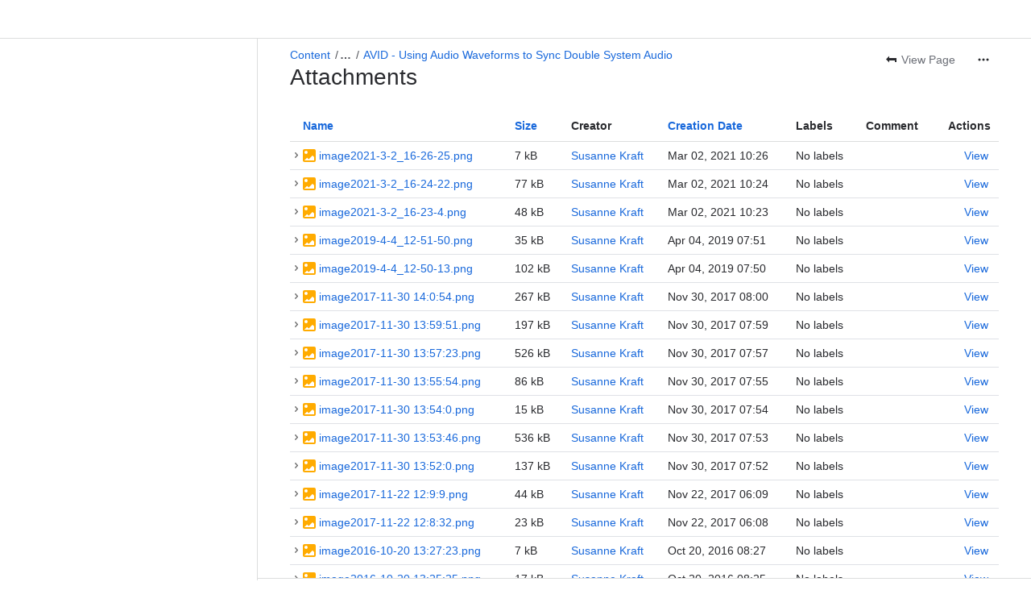

--- FILE ---
content_type: text/html;charset=UTF-8
request_url: https://cloud.wikis.utexas.edu/wiki/pages/viewpageattachments.action?metadataLink=true&pageId=33424710
body_size: 15974
content:
    
    
<!DOCTYPE html><html><head>
    <!-- START-PRELOAD-TAGS --><!-- CLASSIC-master-10803939 --><script nonce="a7663c94b72f4d9f97826e398ab974e0">window.__buildInfo={"FRONTEND_VERSION":"CLASSIC-master-10803939","BUILD_DATE":1769182786431,"EDITOR_VERSION":"216.7.6","RENDERER_VERSION":"126.1.3","ATLASPACK_VERSION":"2.15.10","BUILD_VARIANT":"default","RELAY":false,"PUBLIC_PATH":"https://cc-fe-bifrost.prod-east.frontend.public.atl-paas.net/assets/master/"};</script><!-- HEAD --><!-- JQuery --><script nonce="a7663c94b72f4d9f97826e398ab974e0" type="module" src="https://cc-fe-bifrost.prod-east.frontend.public.atl-paas.net/assets/master/vendors~editor_atlaskit_md.f850df70.js" crossorigin></script><script nonce="a7663c94b72f4d9f97826e398ab974e0" type="module" src="https://cc-fe-bifrost.prod-east.frontend.public.atl-paas.net/assets/master/dashboard-spa-container-jquery3.49e25a6b.js" crossorigin></script><script nonce="a7663c94b72f4d9f97826e398ab974e0" type="module" src="https://cc-fe-bifrost.prod-east.frontend.public.atl-paas.net/assets/master/dashboard-spa-container-jquery3.runtime.20cd0504.js" crossorigin></script><script nonce="a7663c94b72f4d9f97826e398ab974e0" type="module" src="https://cc-fe-bifrost.prod-east.frontend.public.atl-paas.net/assets/master/vendors.96e00e06.js" crossorigin></script><script nonce="a7663c94b72f4d9f97826e398ab974e0" type="module" src="https://cc-fe-bifrost.prod-east.frontend.public.atl-paas.net/assets/master/stable_vendors.251bfc4c.js" crossorigin></script><script nonce="a7663c94b72f4d9f97826e398ab974e0" type="module" src="https://cc-fe-bifrost.prod-east.frontend.public.atl-paas.net/assets/master/vendors~editor_atlaskit_lg.73586f93.js" crossorigin></script><script nonce="a7663c94b72f4d9f97826e398ab974e0" type="module" src="https://cc-fe-bifrost.prod-east.frontend.public.atl-paas.net/assets/master/vendors~editor_icon.6a5899b8.js" crossorigin></script><script nonce="a7663c94b72f4d9f97826e398ab974e0" type="module" src="https://cc-fe-bifrost.prod-east.frontend.public.atl-paas.net/assets/master/datasourceTableView.a25027e8.js" crossorigin></script><script nonce="a7663c94b72f4d9f97826e398ab974e0" type="module" src="https://cc-fe-bifrost.prod-east.frontend.public.atl-paas.net/assets/master/UpgradeEditionButton.fa092818.js" crossorigin></script><script nonce="a7663c94b72f4d9f97826e398ab974e0" type="module" src="https://cc-fe-bifrost.prod-east.frontend.public.atl-paas.net/assets/master/UpgradeEditionButton.runtime.53d6f2c3.js" crossorigin></script><script nonce="a7663c94b72f4d9f97826e398ab974e0" type="module" src="https://cc-fe-bifrost.prod-east.frontend.public.atl-paas.net/assets/master/LearnMoreButton.35ca0178.js" crossorigin></script><script nonce="a7663c94b72f4d9f97826e398ab974e0" type="module" src="https://cc-fe-bifrost.prod-east.frontend.public.atl-paas.net/assets/master/ShareButton.aad2b1e9.js" crossorigin></script><script nonce="a7663c94b72f4d9f97826e398ab974e0" type="module" src="https://cc-fe-bifrost.prod-east.frontend.public.atl-paas.net/assets/master/vendors~editor_icon.9bace50c.js" crossorigin></script><script nonce="a7663c94b72f4d9f97826e398ab974e0" type="module" src="https://cc-fe-bifrost.prod-east.frontend.public.atl-paas.net/assets/master/standalone-navigation-jquery3.runtime.7c90fff4.js" crossorigin></script><script nonce="a7663c94b72f4d9f97826e398ab974e0" src="https://cc-fe-bifrost.prod-east.frontend.public.atl-paas.net/assets/master/vendors/3.6.1-conf-custom-m04.js" data-wrm-external data-initially-rendered data-wrm-batch-type="resource" data-wrm-key="com.atlassian.plugins.jquery:jquery" crossorigin></script><script nonce="a7663c94b72f4d9f97826e398ab974e0" src="https://cc-fe-bifrost.prod-east.frontend.public.atl-paas.net/assets/master/vendors/3.4.0-migrate-conf-custom-03.js" data-wrm-external data-initially-rendered data-wrm-batch-type="resource" data-wrm-key="com.atlassian.plugins.jquery:jquery-migrate" crossorigin></script><!-- Files --><script nonce="a7663c94b72f4d9f97826e398ab974e0" type="module" src="https://cc-fe-bifrost.prod-east.frontend.public.atl-paas.net/assets/master/standalone-navigation-jquery3.52d2a138.js" crossorigin></script><!-- Set Referrer --><meta name="referrer" content="origin"><link href="https://cc-fe-bifrost.prod-east.frontend.public.atl-paas.net/assets/master/compiled.1fm4hl0.css" rel="stylesheet" nonce="a7663c94b72f4d9f97826e398ab974e0"><!-- HEAD --><!-- END-PRELOAD-TAGS -->
                    <title>Attachments - AVID - Using Audio Waveforms to Sync Double System Audio - Moody College of Communication     - University Wiki Service</title>
    
        
        

                        
    
                        
    

                
    
        

    
<meta http-equiv="X-UA-Compatible" content="IE=EDGE,chrome=IE7">
<meta charset="">
<meta id="confluence-context-path" name="confluence-context-path" content="/wiki">
<meta id="confluence-base-url" name="confluence-base-url" content="https://cloud.wikis.utexas.edu/wiki">

<meta id="atlassian-token" name="atlassian-token" content="9f4d10cca865e03632f4b2187d9beb6a5f8602dd">

<meta id="confluence-space-key" name="confluence-space-key" content="    comm
">
<script nonce="a7663c94b72f4d9f97826e398ab974e0" type="text/javascript">
        var contextPath = '/wiki';
</script>

    <meta name="robots" content="noindex,nofollow">
    <meta name="robots" content="noarchive">
    <meta name="confluence-request-time" content="">
        
    
        
            <meta name="ajs-discovered-plugin-features" content="{}">
            <meta name="ajs-keyboardshortcut-hash" content="2b0837f34ed3a0867664676224295b87b3c9afaf1fadfd3d64c70eafbfe24c0b">
            <meta name="ajs-use-keyboard-shortcuts" content="true">
            <meta id="team-calendars-has-jira-link" content="true">
            <meta name="ajs-team-calendars-display-time-format" content="displayTimeFormat12">
            <meta id="team-calendars-display-week-number" content="false">
            <meta id="team-calendars-user-timezone" content="America/Chicago">
            <script type="text/x-template" id="team-calendars-messages" title="team-calendars-messages"><fieldset class="i18n hidden"><input type="hidden" name="calendar3.month.long.july" value="July"><input type="hidden" name="calendar3.day.short.wednesday" value="Wed"><input type="hidden" name="calendar3.day.short.thursday" value="Thu"><input type="hidden" name="calendar3.month.short.march" value="Mar"><input type="hidden" name="calendar3.month.long.april" value="April"><input type="hidden" name="calendar3.month.long.october" value="October"><input type="hidden" name="calendar3.month.long.august" value="August"><input type="hidden" name="calendar3.month.short.july" value="Jul"><input type="hidden" name="calendar3.month.short.may" value="May"><input type="hidden" name="calendar3.month.short.november" value="Nov"><input type="hidden" name="calendar3.day.long.friday" value="Friday"><input type="hidden" name="calendar3.day.long.sunday" value="Sunday"><input type="hidden" name="calendar3.day.long.saturday" value="Saturday"><input type="hidden" name="calendar3.month.short.april" value="Apr"><input type="hidden" name="calendar3.day.long.wednesday" value="Wednesday"><input type="hidden" name="calendar3.month.long.december" value="December"><input type="hidden" name="calendar3.month.short.october" value="Oct"><input type="hidden" name="calendar3.day.long.monday" value="Monday"><input type="hidden" name="calendar3.month.short.june" value="Jun"><input type="hidden" name="calendar3.day.short.monday" value="Mon"><input type="hidden" name="calendar3.day.short.tuesday" value="Tue"><input type="hidden" name="calendar3.day.short.saturday" value="Sat"><input type="hidden" name="calendar3.month.long.march" value="March"><input type="hidden" name="calendar3.month.long.june" value="June"><input type="hidden" name="calendar3.month.short.february" value="Feb"><input type="hidden" name="calendar3.month.short.august" value="Aug"><input type="hidden" name="calendar3.month.short.december" value="Dec"><input type="hidden" name="calendar3.day.short.sunday" value="Sun"><input type="hidden" name="calendar3.month.long.february" value="February"><input type="hidden" name="calendar3.day.long.tuesday" value="Tuesday"><input type="hidden" name="calendar3.month.long.may" value="May"><input type="hidden" name="calendar3.month.long.september" value="September"><input type="hidden" name="calendar3.month.long.november" value="November"><input type="hidden" name="calendar3.month.short.january" value="Jan"><input type="hidden" name="calendar3.month.short.september" value="Sep"><input type="hidden" name="calendar3.day.long.thursday" value="Thursday"><input type="hidden" name="calendar3.month.long.january" value="January"><input type="hidden" name="calendar3.day.short.friday" value="Fri"></fieldset></script>
            <meta name="ajs-is-confluence-admin" content="false">
            <meta name="ajs-connection-timeout" content="60000">
            <meta name="ajs-date.format" content="MMM dd, yyyy">

    
            <meta name="ajs-page-id" content="33424710">
            <meta name="ajs-latest-page-id" content="33424710">
            <meta name="ajs-content-type" content="page">
            <meta name="ajs-page-title" content="AVID - Using Audio Waveforms to Sync Double System Audio">
            <meta name="ajs-latest-published-page-title" content="AVID - Using Audio Waveforms to Sync Double System Audio">
            <meta name="ajs-parent-page-title" content="Avid">
            <meta name="ajs-parent-page-id" content="33437949">
            <meta name="ajs-space-key" content="comm">
            <meta name="ajs-space-name" content="Moody College of Communication">
            <meta name="ajs-from-page-title" content="">
            <meta name="ajs-can-remove-page" content="false">
            <meta name="ajs-cloud-id" content="b29d0c3f-8904-4032-a6a4-063cb1682555">
            <meta name="ajs-org-id" content="41e4dab1-244a-4009-afc6-de20b9727e96">
            <meta name="ajs-context-path" content="/wiki">
            <meta name="ajs-base-url" content="https://cloud.wikis.utexas.edu/wiki">
            <meta name="ajs-version-number" content="1000.0.0-36bd9a290879">
            <meta name="ajs-build-number" content="6452">
            <meta name="ajs-remote-user" content="">
            <meta name="ajs-remote-user-key" content="">
            <meta name="ajs-atlassian-account-id" content="">
            <meta name="ajs-remote-user-has-licensed-access" content="false">
            <meta name="ajs-current-user-fullname" content="">
            <meta name="ajs-current-user-avatar-url" content="">
            <meta name="ajs-current-user-avatar-uri-reference" content="/wiki/s/1205651556/6452/36bd9a29087975889b4426c171b0dbc98e2be711/_/images/icons/profilepics/anonymous.png">
            <meta name="ajs-static-resource-url-prefix" content="/wiki/s/1205651556/6452/36bd9a29087975889b4426c171b0dbc98e2be711/_">
            <meta name="ajs-global-settings-attachment-max-size" content="250000000">
            <meta name="ajs-user-locale" content="en_US">
            <meta name="ajs-enabled-dark-features" content="confluence_sanitize_macro_preview_xss,confluence_deprecate_word_macro,confluence_jim_unbind_listeners_before_bind,jira_issues_macro_async_fetch,confluence_enable_new_jira_search_api,confluence_deprecate_related_labels_macro,confluence_deprecate_page_index_macro,confluence_deprecate_contributors_summary,filter_nested_spans_tinymce,cc-notifications-live-page-updates,confluence_deprecate_gallery_macro,confluence_deprecate_powerpoint_macro,confluence_deprecate_spaces_list_macro,confluence_deprecate_span_macro,cft_macro_live_doc_support,forge-macro-legacy-editor-placeholder,deprecating_low_usage_macros,confluence_deprecate_chart_macro,confluence_deprecate_recently_updated_dashboard,confluence_live_pages_open_beta_trait_opted_in,fabric_editor_blank_page,confluence_deprecate_google_drive_macro,rotp.project.shortcuts,unified.permissions,previews.conversion-service,previews.trigger-all-file-types,confluence.pagenav.deferred,filestore.direct.download,frontend.editor.plugins,previews.sharing,pdf-preview,notification.batch,editor.ajax.save,jquery.feature.detection.cache,confluence.non.polling.index.flush,com.atlassian.growth.shakuni.disabled,confluence.view.edit.transition,confluence.table.resizable,fabric.mentions,react.ui.graph,confluence-inline-comments-dangling-comment,cql.search.screen,previews.sharing.pushstate,filestore.direct.upload,jim.async.vertigo,app-switcher.new,connect.no-applinks,adg3.no.auto.optout.global.colourscheme,confluence.efi.onboarding.new.templates,sidebar.deferred,file-annotations,confluence-inline-comments-resolved,quick-reload-inline-comments-flags,atlassian.aui.raphael.disabled,clc.quick.create,confluence-inline-comments-rich-editor,confluence.sidebar.deferred,collaborative-audit-log,previews.versions,file-annotations.likes,confluence-inline-comments,fusion.bitbucket.rebrand,filestore.thumbnail,rotp.admin.shortcuts,mention.service.userbase.sync.enabled">
            <meta name="ajs-atl-token" content="9f4d10cca865e03632f4b2187d9beb6a5f8602dd">
            <meta name="ajs-confluence-flavour" content="STANDALONE">
            <meta name="ajs-user-date-pattern" content="dd MMM yyyy">
            <meta name="ajs-iframe-allowed-for-spa" content="false">
            <meta name="ajs-content-only" content="false">
            <meta name="ajs-edition" content="PREMIUM">
    
    <link rel="shortcut icon" href="/wiki/s/1205651556/6452/36bd9a29087975889b4426c171b0dbc98e2be711/5/_/favicon-update.ico">
<link rel="icon" type="image/x-icon" href="/wiki/s/1205651556/6452/36bd9a29087975889b4426c171b0dbc98e2be711/5/_/favicon-update.ico">

    <!-- Monolith is still expecting a fallback-mode-jquery3.html file from SPA bundle -->

<link rel="search" type="application/opensearchdescription+xml" href="/wiki/opensearch/osd.action" title="University Wiki Service"/>

    <!-- Styles -->
            <script nonce="a7663c94b72f4d9f97826e398ab974e0">
window.WRM=window.WRM||{};window.WRM._unparsedData=window.WRM._unparsedData||{};window.WRM._unparsedErrors=window.WRM._unparsedErrors||{};
WRM._unparsedData["com.atlassian.plugins.atlassian-plugins-webresource-plugin:context-path.context-path"]="\"/wiki\"";
WRM._unparsedData["com.atlassian.plugins.atlassian-plugins-webresource-rest:curl.cross-origin-resources"]="false";
WRM._unparsedData["com.atlassian.plugins.atlassian-connect-plugin:icons-css-resources.iconsCssData"]="{\"com.addonengine.analytics\":[\"space-analytics\"]}";
WRM._unparsedData["com.atlassian.plugins.atlassian-connect-plugin:blueprint-css-resources.iconsCssData"]="{\"com.adaptavist.confluence.contentFormattingMacros\":[\"com.adaptavist.confluence.contentFormattingMacros__monthly-report-blueprint-css\",\"com.adaptavist.confluence.contentFormattingMacros__troubleshooting-article-blueprint-css\",\"com.adaptavist.confluence.contentFormattingMacros__121-meeting-notes-blueprint-css\",\"com.adaptavist.confluence.contentFormattingMacros__okrs-page-blueprint-css\",\"com.adaptavist.confluence.contentFormattingMacros__training-page-blueprint-css\",\"com.adaptavist.confluence.contentFormattingMacros__weekly-meeting-notes-blueprint-css\",\"com.adaptavist.confluence.contentFormattingMacros__knowledge-base-corporate-tranquility-blueprint-css\",\"com.adaptavist.confluence.contentFormattingMacros__decision-documentation-blueprint-css\",\"com.adaptavist.confluence.contentFormattingMacros__business-model-canvas-blueprint-css\",\"com.adaptavist.confluence.contentFormattingMacros__documentation-blueprint-css\",\"com.adaptavist.confluence.contentFormattingMacros__meeting-notes-blueprint-css\",\"com.adaptavist.confluence.contentFormattingMacros__release-notes-blueprint-css\",\"com.adaptavist.confluence.contentFormattingMacros__product-requirements-blueprint-css\",\"com.adaptavist.confluence.contentFormattingMacros__product-service-homepage-blueprint-css\",\"com.adaptavist.confluence.contentFormattingMacros__knowledge-base-dynamic-blueprint-css\",\"com.adaptavist.confluence.contentFormattingMacros__how-to-article-blueprint-css\",\"com.adaptavist.confluence.contentFormattingMacros__user-profiles-blueprint-css\",\"com.adaptavist.confluence.contentFormattingMacros__sprint-review-blueprint-css\",\"com.adaptavist.confluence.contentFormattingMacros__blog-post-blueprint-css\",\"com.adaptavist.confluence.contentFormattingMacros__company-hub-blueprint-css\",\"com.adaptavist.confluence.contentFormattingMacros__team-homepage-blueprint-css\",\"com.adaptavist.confluence.contentFormattingMacros__project-plan-blueprint-css\",\"com.adaptavist.confluence.contentFormattingMacros__retrospective-blueprint-css\",\"com.adaptavist.confluence.contentFormattingMacros__onboarding-page-modern-blueprint-css\",\"com.adaptavist.confluence.contentFormattingMacros__team-page-blueprint-css\",\"com.adaptavist.confluence.contentFormattingMacros__product-plan-blueprint-css\",\"com.adaptavist.confluence.contentFormattingMacros__events-calendar-blueprint-css\",\"com.adaptavist.confluence.contentFormattingMacros__product-roadmap-blueprint-css\",\"com.adaptavist.confluence.contentFormattingMacros__onboarding-page-serenity-blueprint-css\",\"com.adaptavist.confluence.contentFormattingMacros__to-do-list-blueprint-css\",\"com.adaptavist.confluence.contentFormattingMacros__company-hub-kolekti-blueprint-css\",\"com.adaptavist.confluence.contentFormattingMacros__sprint-plan-blueprint-css\",\"com.adaptavist.confluence.contentFormattingMacros__faq-page-blueprint-css\",\"com.adaptavist.confluence.contentFormattingMacros__fantasy-character-sheet-blueprint-css\",\"com.adaptavist.confluence.contentFormattingMacros__event-planning-blueprint-css\",\"com.adaptavist.confluence.contentFormattingMacros__file-list-blueprint-css\"]}";
WRM._unparsedData["com.atlassian.plugins.atlassian-connect-plugin:dialog-options.data"]="{\"dialogOptions\":{},\"inlineDialogOptions\":{},\"dialogModules\":{\"com.adaptavist.confluence.contentFormattingMacros\":{\"legacy-dialog\":{\"cacheable\":false,\"options\":{\"header\":{\"value\":\"Dialog\"}},\"key\":\"legacy-dialog\"},\"cfm-comment-viewer\":{\"cacheable\":false,\"options\":{\"header\":{\"value\":\"Comment viewer\"}},\"key\":\"cfm-comment-viewer\"},\"alert-dialog\":{\"cacheable\":false,\"options\":{\"header\":{\"value\":\"Alert\"}},\"key\":\"alert-dialog\"},\"pop-up-dialog-modal\":{\"cacheable\":false,\"options\":{\"header\":{\"value\":\"Pop-up Dialog Modal\"}},\"key\":\"pop-up-dialog-modal\"},\"cfm-color-config-edit-modal\":{\"cacheable\":false,\"options\":{\"chrome\":false},\"key\":\"cfm-color-config-edit-modal\"},\"smart-page-editor-modal\":{\"cacheable\":false,\"options\":{\"height\":\"100%\",\"chrome\":false,\"header\":{\"value\":\"Smart Designer | Mosaic\"},\"width\":\"100%\"},\"key\":\"smart-page-editor-modal\"},\"numbered-headings-modal\":{\"cacheable\":false,\"options\":{\"height\":\"100%\",\"chrome\":false,\"header\":{\"value\":\"Numbered Headings\"},\"width\":\"100%\"},\"key\":\"numbered-headings-modal\"},\"cfm-color-config-delete-modal\":{\"cacheable\":false,\"options\":{\"chrome\":false},\"key\":\"cfm-color-config-delete-modal\"},\"cfm-fix-media-viewer\":{\"cacheable\":false,\"options\":{\"chrome\":false},\"key\":\"cfm-fix-media-viewer\"}},\"org.swift.confluence.table\":{\"table-viewer-fullscreen\":{\"cacheable\":false,\"options\":{\"height\":\"100%\",\"width\":\"100%\"},\"key\":\"table-viewer-fullscreen\"}},\"confluence-chats-integration\":{\"dialog\":{\"cacheable\":false,\"options\":{},\"key\":\"dialog\"},\"page-config-dialog\":{\"cacheable\":false,\"options\":{\"height\":\"470px\",\"chrome\":false,\"width\":\"570px\"},\"key\":\"page-config-dialog\"}},\"swagger-for-confluence\":{\"editor-full-page\":{\"cacheable\":false,\"options\":{\"size\":\"maximum\",\"chrome\":false},\"key\":\"editor-full-page\"},\"html-macro-dialog\":{\"cacheable\":false,\"options\":{\"size\":\"fullscreen\",\"chrome\":true},\"key\":\"html-macro-dialog\"},\"plantUML-diagram-fullscreen\":{\"cacheable\":false,\"options\":{\"size\":\"fullscreen\",\"chrome\":true},\"key\":\"plantUML-diagram-fullscreen\"}}}}";
WRM._unparsedData["com.atlassian.plugins.atlassian-connect-plugin:confluence-macro.property-panel-controls"]="{}";
WRM._unparsedData["com.atlassian.confluence.plugins.confluence-feature-discovery-plugin:confluence-feature-discovery-plugin-resources.test-mode"]="false";
if(window.WRM._dataArrived)window.WRM._dataArrived();</script>
<link type="text/css" rel="stylesheet" nonce="a7663c94b72f4d9f97826e398ab974e0" href="//d2mgsob4fppcrd.cloudfront.net/cloud.wikis.utexas.edu/wiki/s/e3b0c44298fc1c149afbf4c8996fb92427ae41e4649b934ca495991b7852b855-CDN/894208038/h/3663815473e81270e800ce9d6485afdd629b9f8a7fbc152756a2a15323172614/_/download/contextbatch/css/_super/batch.css?assetVersion=1000.0.0-36bd9a29087919827&amp;externals=__local-default__&amp;relative-url=true" data-wrm-key="_super" data-wrm-batch-type="context" media="all">
<link type="text/css" rel="stylesheet" nonce="a7663c94b72f4d9f97826e398ab974e0" href="//d2mgsob4fppcrd.cloudfront.net/cloud.wikis.utexas.edu/wiki/s/e3b0c44298fc1c149afbf4c8996fb92427ae41e4649b934ca495991b7852b855-CDN/894208038/h/91ab73182d1ed717272e296d59949878bcb42cd679a4cd24ca2efab94383b7ef/_/download/contextbatch/css/atl.confluence.plugins.pagetree-desktop,viewattachments,main,atl.general,page,-_super/batch.css?assetVersion=1000.0.0-36bd9a29087919827&amp;externals=__local-default__&amp;relative-url=true" data-wrm-key="atl.confluence.plugins.pagetree-desktop,viewattachments,main,atl.general,page,-_super" data-wrm-batch-type="context" media="all">
<link type="text/css" rel="stylesheet" nonce="a7663c94b72f4d9f97826e398ab974e0" href="//d2mgsob4fppcrd.cloudfront.net/cloud.wikis.utexas.edu/wiki/s/e3b0c44298fc1c149afbf4c8996fb92427ae41e4649b934ca495991b7852b855-CDN/894208038/h/91ab73182d1ed717272e296d59949878bcb42cd679a4cd24ca2efab94383b7ef/_/download/contextbatch/css/atl.confluence.plugins.pagetree-desktop,viewattachments,main,atl.general,page,-_super/batch.css?assetVersion=1000.0.0-36bd9a29087919827&amp;externals=__local-default__&amp;media=print&amp;relative-url=true" media="print" data-wrm-key="atl.confluence.plugins.pagetree-desktop,viewattachments,main,atl.general,page,-_super" data-wrm-batch-type="context">
<!--[if lt IE 9]>
<link type="text/css" rel="stylesheet" nonce="a7663c94b72f4d9f97826e398ab974e0" href="//d2mgsob4fppcrd.cloudfront.net/cloud.wikis.utexas.edu/wiki/s/e3b0c44298fc1c149afbf4c8996fb92427ae41e4649b934ca495991b7852b855-CDN/894208038/h/91ab73182d1ed717272e296d59949878bcb42cd679a4cd24ca2efab94383b7ef/_/download/contextbatch/css/atl.confluence.plugins.pagetree-desktop,viewattachments,main,atl.general,page,-_super/batch.css?assetVersion=1000.0.0-36bd9a29087919827&amp;conditionalComment=lt+IE+9&amp;externals=__local-default__&amp;relative-url=true" data-wrm-key="atl.confluence.plugins.pagetree-desktop,viewattachments,main,atl.general,page,-_super" data-wrm-batch-type="context" media="all">
<![endif]-->
<link type="text/css" rel="stylesheet" nonce="a7663c94b72f4d9f97826e398ab974e0" href="//d2mgsob4fppcrd.cloudfront.net/cloud.wikis.utexas.edu/wiki/s/e3b0c44298fc1c149afbf4c8996fb92427ae41e4649b934ca495991b7852b855-CDN/894208038/h/d77904c28d0aa4c8c3903759f2c54f4b794cd19611e9eb74f3621f9d7c2d3117/_/download/batch/confluence.web.resources:attachments/confluence.web.resources:attachments.css?assetVersion=1000.0.0-36bd9a29087919827&amp;externals=__local-default__&amp;relative-url=true" data-wrm-key="confluence.web.resources:attachments" data-wrm-batch-type="resource" media="all">
<link type="text/css" rel="stylesheet" nonce="a7663c94b72f4d9f97826e398ab974e0" href="//d2mgsob4fppcrd.cloudfront.net/cloud.wikis.utexas.edu/wiki/s/e3b0c44298fc1c149afbf4c8996fb92427ae41e4649b934ca495991b7852b855-CDN/894208038/h/ce2e0c82081bbdc2e1d2a2de1af9c6e091828034d17c38f15ec943103d72916c/_/download/batch/com.atlassian.confluence.plugins.confluence-labels:labels-resources/com.atlassian.confluence.plugins.confluence-labels:labels-resources.css?assetVersion=1000.0.0-36bd9a29087919827&amp;externals=__local-default__&amp;relative-url=true" data-wrm-key="com.atlassian.confluence.plugins.confluence-labels:labels-resources" data-wrm-batch-type="resource" media="all">
<link type="text/css" rel="stylesheet" nonce="a7663c94b72f4d9f97826e398ab974e0" href="//d2mgsob4fppcrd.cloudfront.net/cloud.wikis.utexas.edu/wiki/s/e3b0c44298fc1c149afbf4c8996fb92427ae41e4649b934ca495991b7852b855-CDN/894208038/h/4e0dd33c1c355ff4cb6ea2dc5f55537302a5fe9105eb72298036758c0447e81e/_/download/batch/confluence.web.resources:pagination-styles/confluence.web.resources:pagination-styles.css?assetVersion=1000.0.0-36bd9a29087919827&amp;externals=__local-default__&amp;relative-url=true" data-wrm-key="confluence.web.resources:pagination-styles" data-wrm-batch-type="resource" media="all">
<link type="text/css" rel="stylesheet" nonce="a7663c94b72f4d9f97826e398ab974e0" href="//d2mgsob4fppcrd.cloudfront.net/cloud.wikis.utexas.edu/wiki/s/e3b0c44298fc1c149afbf4c8996fb92427ae41e4649b934ca495991b7852b855-CDN/894208038/h/be1a0f9511403efab098ae05d13741b954061736d63980f8950eda35743ce25c/_/download/batch/com.atlassian.auiplugin:aui-sidebar/com.atlassian.auiplugin:aui-sidebar.css?assetVersion=1000.0.0-36bd9a29087919827&amp;externals=__local-default__&amp;relative-url=true" data-wrm-key="com.atlassian.auiplugin:aui-sidebar" data-wrm-batch-type="resource" media="all">

    
    <!-- Dynamically generated colors styles -->
    

            <!-- Scripts -->
        <script nonce="a7663c94b72f4d9f97826e398ab974e0" type="text/javascript" src="//cc-fe-bifrost.prod-east.frontend.public.atl-paas.net/assets/master/vendors/3.6.1-conf-custom-m04.js" data-wrm-external data-wrm-key="com.atlassian.plugins.jquery:jquery" data-wrm-batch-type="resource" data-initially-rendered></script>
<script nonce="a7663c94b72f4d9f97826e398ab974e0" type="text/javascript" src="//cc-fe-bifrost.prod-east.frontend.public.atl-paas.net/assets/master/vendors/3.4.0-migrate-conf-custom-03.js" data-wrm-external data-wrm-key="com.atlassian.plugins.jquery:jquery" data-wrm-batch-type="resource" data-initially-rendered></script>
<script nonce="a7663c94b72f4d9f97826e398ab974e0" type="text/javascript" src="//d2mgsob4fppcrd.cloudfront.net/cloud.wikis.utexas.edu/wiki/s/e3b0c44298fc1c149afbf4c8996fb92427ae41e4649b934ca495991b7852b855-CDN/894208038/h/f4eb17c447724596d16b753593a128891378bfe8500a4124031862de00012dd8/_/download/contextbatch/js/_super/batch.js?assetVersion=1000.0.0-36bd9a29087919827&amp;externals=__local-default__&amp;locale=en-US" data-wrm-key="_super" data-wrm-batch-type="context" data-initially-rendered></script>
<script nonce="a7663c94b72f4d9f97826e398ab974e0" type="text/javascript" src="//d2mgsob4fppcrd.cloudfront.net/cloud.wikis.utexas.edu/wiki/s/e3b0c44298fc1c149afbf4c8996fb92427ae41e4649b934ca495991b7852b855-CDN/894208038/h/30eb9047d7090ada6ef364cb84c2eed993990b3fdc039e673a27d0ecae420382/_/download/contextbatch/js/atl.confluence.plugins.pagetree-desktop,viewattachments,main,atl.general,page,-_super/batch.js?assetVersion=1000.0.0-36bd9a29087919827&amp;externals=__local-default__&amp;locale=en-US" data-wrm-key="atl.confluence.plugins.pagetree-desktop,viewattachments,main,atl.general,page,-_super" data-wrm-batch-type="context" data-initially-rendered></script>
<script nonce="a7663c94b72f4d9f97826e398ab974e0" type="text/javascript" src="//d2mgsob4fppcrd.cloudfront.net/cloud.wikis.utexas.edu/wiki/s/e3b0c44298fc1c149afbf4c8996fb92427ae41e4649b934ca495991b7852b855-CDN/894208038/h/b5f44a9df3c3857ea73013c13fe9eedb198ae3412703faca2e5c584d307e576e/_/download/batch/confluence.web.resources:attachments/confluence.web.resources:attachments.js?assetVersion=1000.0.0-36bd9a29087919827&amp;externals=__local-default__&amp;locale=en-US" data-wrm-key="confluence.web.resources:attachments" data-wrm-batch-type="resource" data-initially-rendered></script>
<script nonce="a7663c94b72f4d9f97826e398ab974e0" type="text/javascript" src="//d2mgsob4fppcrd.cloudfront.net/cloud.wikis.utexas.edu/wiki/s/e3b0c44298fc1c149afbf4c8996fb92427ae41e4649b934ca495991b7852b855-CDN/894208038/h/ecad5866e8b814df66becef4b9ac10f9f0377e62c07491b50f0dba08ee9ab8d3/_/download/batch/com.atlassian.confluence.plugins.confluence-labels:labels-resources/com.atlassian.confluence.plugins.confluence-labels:labels-resources.js?assetVersion=1000.0.0-36bd9a29087919827&amp;externals=__local-default__&amp;locale=en-US" data-wrm-key="com.atlassian.confluence.plugins.confluence-labels:labels-resources" data-wrm-batch-type="resource" data-initially-rendered></script>
<script nonce="a7663c94b72f4d9f97826e398ab974e0" type="text/javascript" src="//d2mgsob4fppcrd.cloudfront.net/cloud.wikis.utexas.edu/wiki/s/e3b0c44298fc1c149afbf4c8996fb92427ae41e4649b934ca495991b7852b855-CDN/894208038/h/27c98227b63bfacd096084c50bce73b5c8bb3474f58f9ca89d69f6b7a8877608/_/download/batch/com.atlassian.confluence.plugins.confluence-labels:labels-editor-legacy/com.atlassian.confluence.plugins.confluence-labels:labels-editor-legacy.js?assetVersion=1000.0.0-36bd9a29087919827&amp;externals=__local-default__&amp;locale=en-US" data-wrm-key="com.atlassian.confluence.plugins.confluence-labels:labels-editor-legacy" data-wrm-batch-type="resource" data-initially-rendered></script>
<script nonce="a7663c94b72f4d9f97826e398ab974e0" type="text/javascript" src="//d2mgsob4fppcrd.cloudfront.net/cloud.wikis.utexas.edu/wiki/s/e3b0c44298fc1c149afbf4c8996fb92427ae41e4649b934ca495991b7852b855-CDN/894208038/h/f926512a99b91e892fa262314b435a51e583dbb197d9c6fdab6d2ef865d75ead/_/download/batch/confluence.web.resources:es6-promise/confluence.web.resources:es6-promise.js?assetVersion=1000.0.0-36bd9a29087919827&amp;externals=__local-default__" data-wrm-key="confluence.web.resources:es6-promise" data-wrm-batch-type="resource" data-initially-rendered></script>
<script nonce="a7663c94b72f4d9f97826e398ab974e0" type="text/javascript" src="//d2mgsob4fppcrd.cloudfront.net/cloud.wikis.utexas.edu/wiki/s/e3b0c44298fc1c149afbf4c8996fb92427ae41e4649b934ca495991b7852b855-CDN/894208038/h/98cfd6888d222026ba2e847d3157d0603e04ee8c6e49cada89a75375b7a41dc7/_/download/batch/confluence.web.resources:breadcrumbs/confluence.web.resources:breadcrumbs.js?assetVersion=1000.0.0-36bd9a29087919827&amp;externals=__local-default__&amp;locale=en-US" data-wrm-key="confluence.web.resources:breadcrumbs" data-wrm-batch-type="resource" data-initially-rendered></script>
<script nonce="a7663c94b72f4d9f97826e398ab974e0" type="text/javascript" src="//d2mgsob4fppcrd.cloudfront.net/cloud.wikis.utexas.edu/wiki/s/e3b0c44298fc1c149afbf4c8996fb92427ae41e4649b934ca495991b7852b855-CDN/894208038/h/92491fd54a35a5cfd79992635311a910eaa840da13b971dc1630da8f3cffa266/_/download/batch/com.atlassian.auiplugin:ajs-raf/com.atlassian.auiplugin:ajs-raf.js?assetVersion=1000.0.0-36bd9a29087919827&amp;externals=__local-default__" data-wrm-key="com.atlassian.auiplugin:ajs-raf" data-wrm-batch-type="resource" data-initially-rendered></script>
<script nonce="a7663c94b72f4d9f97826e398ab974e0" type="text/javascript" src="//d2mgsob4fppcrd.cloudfront.net/cloud.wikis.utexas.edu/wiki/s/e3b0c44298fc1c149afbf4c8996fb92427ae41e4649b934ca495991b7852b855-CDN/894208038/h/d142b935c16781a34a3d3c7ac45bcf62b8aefa05959c0ed2449714e6cd02160b/_/download/batch/com.atlassian.auiplugin:internal-src-js-aui-internal-is-input/com.atlassian.auiplugin:internal-src-js-aui-internal-is-input.js?assetVersion=1000.0.0-36bd9a29087919827&amp;externals=__local-default__&amp;locale=en-US" data-wrm-key="com.atlassian.auiplugin:internal-src-js-aui-internal-is-input" data-wrm-batch-type="resource" data-initially-rendered></script>
<script nonce="a7663c94b72f4d9f97826e398ab974e0" type="text/javascript" src="//d2mgsob4fppcrd.cloudfront.net/cloud.wikis.utexas.edu/wiki/s/e3b0c44298fc1c149afbf4c8996fb92427ae41e4649b934ca495991b7852b855-CDN/894208038/h/5c10ee22191b4d0afdb606690d2f2cd850f01a480e772a08562ab9deaffce57f/_/download/batch/com.atlassian.auiplugin:internal-src-js-vendor-raf-raf/com.atlassian.auiplugin:internal-src-js-vendor-raf-raf.js?assetVersion=1000.0.0-36bd9a29087919827&amp;externals=__local-default__&amp;locale=en-US" data-wrm-key="com.atlassian.auiplugin:internal-src-js-vendor-raf-raf" data-wrm-batch-type="resource" data-initially-rendered></script>
<script nonce="a7663c94b72f4d9f97826e398ab974e0" type="text/javascript" src="//d2mgsob4fppcrd.cloudfront.net/cloud.wikis.utexas.edu/wiki/s/e3b0c44298fc1c149afbf4c8996fb92427ae41e4649b934ca495991b7852b855-CDN/894208038/h/cf13df64397bd462047b299484cbd27c0cc94f12fb0040fd9ac93fed3aff67ba/_/download/batch/com.atlassian.auiplugin:internal-src-js-aui-internal-has-touch/com.atlassian.auiplugin:internal-src-js-aui-internal-has-touch.js?assetVersion=1000.0.0-36bd9a29087919827&amp;externals=__local-default__&amp;locale=en-US" data-wrm-key="com.atlassian.auiplugin:internal-src-js-aui-internal-has-touch" data-wrm-batch-type="resource" data-initially-rendered></script>
<script nonce="a7663c94b72f4d9f97826e398ab974e0" type="text/javascript" src="//d2mgsob4fppcrd.cloudfront.net/cloud.wikis.utexas.edu/wiki/s/e3b0c44298fc1c149afbf4c8996fb92427ae41e4649b934ca495991b7852b855-CDN/894208038/h/c9d9c3b2c6b6f083bf0687811156bb6fe97ebfe1e0751984278f519b766da40d/_/download/batch/com.atlassian.auiplugin:internal-src-js-aui-internal-mediaQuery/com.atlassian.auiplugin:internal-src-js-aui-internal-mediaQuery.js?assetVersion=1000.0.0-36bd9a29087919827&amp;externals=__local-default__&amp;locale=en-US" data-wrm-key="com.atlassian.auiplugin:internal-src-js-aui-internal-mediaQuery" data-wrm-batch-type="resource" data-initially-rendered></script>
<script nonce="a7663c94b72f4d9f97826e398ab974e0" type="text/javascript" src="//d2mgsob4fppcrd.cloudfront.net/cloud.wikis.utexas.edu/wiki/s/e3b0c44298fc1c149afbf4c8996fb92427ae41e4649b934ca495991b7852b855-CDN/894208038/h/1482efa05fe564f5eae52ef9342e22bc7ed1bd026417497edbd66010b8b881ce/_/download/batch/com.atlassian.auiplugin:internal-src-js-aui-sidebar/com.atlassian.auiplugin:internal-src-js-aui-sidebar.js?assetVersion=1000.0.0-36bd9a29087919827&amp;externals=__local-default__&amp;locale=en-US" data-wrm-key="com.atlassian.auiplugin:internal-src-js-aui-sidebar" data-wrm-batch-type="resource" data-initially-rendered></script>

        

        
    

    


    

    
                <link rel="canonical" href="https://cloud.wikis.utexas.edu/wiki/spaces/comm/pages/33424710/AVID+-+Using+Audio+Waveforms+to+Sync+Double+System+Audio">
        <link rel="shortlink" href="https://cloud.wikis.utexas.edu/wiki/x/RgX_AQ">
    <meta name="wikilink" content="[comm:AVID - Using Audio Waveforms to Sync Double System Audio]">
    <meta name="page-version" content="12">
    <meta name="ajs-page-version" content="12">

    </head>
    

    
<body id="com-atlassian-confluence" class="theme-default  content-type-page aui-layout aui-theme-default">
        <script nonce="a7663c94b72f4d9f97826e398ab974e0">
        var __INITIAL_STATE__ = typeof __INITIAL_STATE__ !== 'undefined' ? __INITIAL_STATE__ : { i18n: { locale: 'en-US', messages: {} } };
    </script>
    <div class="banner-spacer-container"></div>
    <div style="display:flex;" data-main-container>
        <div id="ui-global-sidebar-section" slot="navigation" style="z-index: 2"></div>
        <div style="flex-flow: row wrap; width: 100%" data-flex-container>
            <div style="flex: 1 100%" data-main-content>
                
        
    
            </div>
            <!-- PARCEL --><!-- START-FRAGMENT standalone-navigation-jquery3.html --><style nonce="a7663c94b72f4d9f97826e398ab974e0">body,body.aui-layout{font-family:-apple-system,BlinkMacSystemFont,Segoe UI,Roboto,Noto Sans,Ubuntu,Droid Sans,Helvetica Neue,sans-serif}body{background-color:var(--ds-surface,#fff);margin:0;padding:0;font-size:14px}#main,#admin-content,#custom-content-container,.ap-servlet-placeholder{opacity:0}a{text-decoration:none}h1{font-weight:400}</style><!-- END-FRAGMENT standalone-navigation-jquery3.html-->
    <div id="header-precursor">
        <div class="cell">
            
                            </div>
    </div>

        
                        
    <!-- \#header -->

            
                
        <main id="main" class=" aui-page-panel ">
                <div class="connect-theme-background-cover"></div>
                                                 <div id="main-header">
                                        
    <div id="navigation" class="content-navigation view-attachments">
                    <ul class="ajs-menu-bar">
                                                                    <li class="ajs-button normal">

        
            
    
                                                                    
    
             
    <a  id="viewPageLink"  aria-labelledby="a1 attach-33517091" href="/wiki/spaces/comm/pages/33424710/AVID+-+Using+Audio+Waveforms+to+Sync+Double+System+Audio" rel="nofollow" class="aui-button aui-button-subtle view"   title=""        >
                <span>
                            <span class="aui-icon aui-icon-small aui-iconfont-back-page"></span>
                        View Page
        </span>    </a>
</li>
                                    
        <li class="normal ajs-menu-item">
        <a id="action-menu-link" class="action aui-dropdown2-trigger-arrowless aui-button aui-button-subtle ajs-menu-title aui-dropdown2-trigger" href="#" aria-haspopup="true" aria-owns="action-menu"  aria-label="More actions" data-container="#navigation">
            <span>
                                    <span class="aui-icon aui-icon-small aui-iconfont-more"></span>
                                
            </span>
        </a>         <div id="action-menu" class="aui-dropdown2 aui-style-default" aria-hidden="true">
                            <div class="aui-dropdown2-section">
                    <ul  id="action-menu-system.content.action-modify"                         class="section-system.content.action-modify first">
                                                                                                                                             <li>

    
            
    
                                                                    
    
             
    <a  id="action-export-word-link"  aria-labelledby="a1 attach-33517091" href="/wiki/exportword?pageId=33424710" rel="nofollow" class="action-export-word"   title=""        >
                <span>
                        Export to Word
        </span>    </a>
</li>
                                                                                                                     <li>

    
            
        
                                                                    
    
             
    <a  id="action-export-pdf-link"  aria-labelledby="a1 attach-33517091" href="https://cloud.wikis.utexas.edu/wiki/spaces/flyingpdf/pdfpageexport.action?pageId=33424710&amp;atl_token=" rel="nofollow" class=""   title=""        >
                <span>
                        Export to PDF
        </span>    </a>
</li>
                                                                                                                     <li>

    
            
    
                                                                    
    
             
    <a  id="action-archive-link"  aria-labelledby="a1 attach-33517091" href="/wiki/pages/viewinfo.action?pageId=33424710" rel="nofollow" class=""   title=""        >
                <span>
                        Archive
        </span>    </a>
</li>
                                                                        </ul>
                </div>
                            <div class="aui-dropdown2-section">
                    <ul  id="action-menu-system.content.action-primary"                         class="section-system.content.action-primary">
                                                                                         <li>

    
            
    
                                                                    
    
             
    <a  id="action-view-history-link"  aria-labelledby="a1 attach-33517091" href="/wiki/spaces/comm/history/33424710" rel="nofollow" class="action-view-history"   title=""        >
                <span>
                        Version history
        </span>    </a>
</li>
                                                                                                                     <li>

    
            
    
                                                                    
    
             
    <a  id="change-page-ownership-link"  aria-labelledby="a1 attach-33517091" href="/wiki" rel="nofollow" class="change-page-ownership"   title=""        >
                <span>
                        View ownership
        </span>    </a>
</li>
                                                                                                                     <li>

    
            
    
                                                                    
    
             
    <a  id="view-attachments-link"  aria-labelledby="a1 attach-33517091" href="/wiki/pages/viewpageattachments.action?pageId=33424710" rel="nofollow" class="action-view-attachments"  accessKey="t"  title="View Attachments"        >
                <span>
                        A<u>t</u>tachments (30)
        </span>    </a>
</li>
                                                                                                                     <li>

    
            
    
                                                                    
    
             
    <a  id="view-page-info-link"  aria-labelledby="a1 attach-33517091" href="/wiki/pages/viewinfo.action?pageId=33424710" rel="nofollow" class="action-view-info"   title=""        >
                <span>
                        Content Information
        </span>    </a>
</li>
                                                                                                                     <li>

    
            
    
                                                                    
    
             
    <a  id="action-view-source-link"  aria-labelledby="a1 attach-33517091" href="/wiki/plugins/viewsource/viewpagesrc.action?pageId=33424710" rel="nofollow" class="action-view-source popup-link"   title=""        >
                <span>
                        View Source
        </span>    </a>
</li>
                                                                        </ul>
                </div>
                    </div>
    </li>
                        </ul>
    </div>

                    
                    <div id="title-heading" class="pagetitle with-breadcrumbs">
                        
                                                    <div role="navigation" aria-label="Breadcrumb" id="breadcrumb-section">
                                
    
    
    <ol id="breadcrumbs">
                                        
                        
        <li class="first" >
                        
                            <span class=""><a href="/wiki/spaces/comm/pages">Content</a></span>
                                                                                                            <li id="ellipsis" title="Show all breadcrumbs"><button class="unstyled-button" aria-label="Show all breadcrumb links" type="button"><span><strong>&#8230;</strong></span></button></li>
                                                
                        
        <li class="hidden-crumb" >
                        
                            <span class=""><a href="/wiki/spaces/comm/overview">Moody College of Communication Tech Help Wikis</a></span>
                                                                                                    
                        
        <li class="hidden-crumb" >
                        
                            <span class=""><a href="/wiki/spaces/comm/pages/33423845/How-to+s+and+FAQs">How-to&#39;s and FAQs</a></span>
                                                                                                    
                        
        <li class="hidden-crumb" >
                        
                            <span class=""><a href="/wiki/spaces/comm/pages/33423851/Audio-Video+Post-Production">Audio-Video Post-Production</a></span>
                                                                                                    
                        
        <li class="hidden-crumb" >
                        
                            <span class=""><a href="/wiki/spaces/comm/pages/33437949/Avid">Avid</a></span>
                                                                                    
                        
        <li>
                        
                            <span class=""><a href="/wiki/spaces/comm/pages/33424710/AVID+-+Using+Audio+Waveforms+to+Sync+Double+System+Audio">AVID - Using Audio Waveforms to Sync Double System Audio</a></span>
                                                                    </ol>


                            </div>
                        
                        

                        <h1 id="title-text" class="with-breadcrumbs">
                                                    Attachments
                                                </h1>
                    </div>
                </div><!-- \#main-header -->
            
                            
                        





<!-- call the appropriate decorator for the given content (page or blogpost) -->
    




            
    

    

                                
    

    
    
        
    
    
                    
    


    
            
        

    
    

    
            
        



    
<div id="content" class="page view-attachments">
    


<div id="action-messages">
                        </div>



        
        
    
                                
    
                        

    <div class="hidden parameters">
        <input type="hidden" id="show-history-text" value="Show All Versions">
        <input type="hidden" id="hide-history-text" value="Hide All Versions">
    </div>

    <div class="pagecontent">
        <div id="viewAttachmentsDiv">
    <div id="view-attachments" class="attachment-section">
                    

<table class="aui tableview attachments">
    <caption class="assistive">Attachments</caption>
    <tr>
                    <th class="expand-column attachment-history">
                <span class="assistive">Show All Versions</span>
            </th>
                <th class="filename-column" aria-sort="none">        <a href="?pageId=33424710&amp;sortBy=name" role="button" aria-label="Sort by Name">Name</a>
    </th>
        <th class="filesize-column" aria-sort="none">        <a href="?pageId=33424710&amp;sortBy=size" role="button" aria-label="Sort by Size">Size</a>
    </th>
        <th class="filecreator-column">Creator</th>
        <th class="filedate-column" aria-sort="none">        <a href="?pageId=33424710&amp;sortBy=createddate" role="button" aria-label="Sort by Creation Date">Creation Date</a>
    </th>
        <th class="labels">Labels</th>
        <th class="comment">Comment</th>
                    <th class="actions-column">Actions</th>
            </tr>

                        
                <tr id="attachment-33568785" data-attachment-filename="image2021-3-2_16-26-25.png" >
                            <td class="attachment-history">
                                            <a href="#" class="icon icon-section-closed" title="Show All Versions"
                           aria-labelledby="attach-33568785" role="button" aria-expanded="false"></a>
                                    </td>
                        <td class="filename-column">
                <p>
                    

    


<span class="aui-icon content-type-attachment-image" title="PNG File" role="img">PNG File</span>                                            <a id="attach-33568785" class="filename"
                           href="/wiki/download/attachments/33424710/image2021-3-2_16-26-25.png?api=v2"
                           title="image2021-3-2_16-26-25.png">
                            image2021-3-2_16-26-25.png
                        </a>
                    
                                                                            </p>
            </td>
            <td>7 kB</td>
            <td class="creator">                    <a href="/wiki/people/5eebc75796b9660abf705a43"
                                class="url fn"
                    >Susanne Kraft</a>
            </td>
            <td class="created-date">Mar 02, 2021 10:26</td>
            <td class="labels"><div class="labels-section-content content-column" entityid="33568785" entitytype="attachment">
	<div class="labels-content">
		
    
    <ul class="label-list " >
            <li class="no-labels-message">
            No labels
        </li>
            </ul>
    </div>
</div></td>
            <td class="comment">
                                    &nbsp;
                            </td>
                            <td class="attachment-actions">
                                                                <ul>
                                                                                                                            <li class="first">

    
            
    
                                                                                            
    
        
    <a  id="a1"  aria-labelledby="a1 attach-33568785" href="/wiki/download/attachments/33424710/image2021-3-2_16-26-25.png?version=1" rel="nofollow" class=""   title=""                                                                    data-file-src="/download/attachments/33424710/image2021-3-2_16-26-25.png?version=1"
                                data-linked-resource-container-id="33424710"
                                data-linked-resource-default-alias="image2021-3-2_16-26-25.png"
                                data-linked-resource-id="33568785"
                                data-linked-resource-type="attachment"
                                role="button"
                                >
                <span>
                        View
        </span>    </a>
</li>
                                                    </ul>
                                    </td>
                    </tr>

                                    <tr class="history-33568785 historicalAttachmentRow hidden"
                    data-attachment-filename="image2021-3-2_16-26-25.png"
                    data-attachment-version="1">
                    <td class="attachment-history">&nbsp;</td>
                    <td class="filename-column">
                                                    <a id="attachver-33568785-1"
                               class="filename"
                               href="/wiki/download/attachments/33424710/image2021-3-2_16-26-25.png?version=1&amp;amp;modificationDate=1614702387000&amp;amp;cacheVersion=1&amp;amp;api=v2">
                                                                    Version 1 (current)
                                                            </a>
                                            </td>
                    <td>7 kB</td>
                    <td class="creator">
                                            <a href="/wiki/people/5eebc75796b9660abf705a43"
                                class="url fn"
                    >Susanne Kraft</a>
                                </td>
                    <td class="created-date">Mar 02, 2021 10:26</td>
                    <td>&nbsp;</td>
                    <td class="comment">
                                                    &nbsp;
                                            </td>
		            		            <td class="attachment-actions">
		                                                                                                                		                    &nbsp;
		                		            </td>
		                            </tr>
                                        
                <tr id="attachment-33568780" data-attachment-filename="image2021-3-2_16-24-22.png" >
                            <td class="attachment-history">
                                            <a href="#" class="icon icon-section-closed" title="Show All Versions"
                           aria-labelledby="attach-33568780" role="button" aria-expanded="false"></a>
                                    </td>
                        <td class="filename-column">
                <p>
                    

    


<span class="aui-icon content-type-attachment-image" title="PNG File" role="img">PNG File</span>                                            <a id="attach-33568780" class="filename"
                           href="/wiki/download/attachments/33424710/image2021-3-2_16-24-22.png?api=v2"
                           title="image2021-3-2_16-24-22.png">
                            image2021-3-2_16-24-22.png
                        </a>
                    
                                                                            </p>
            </td>
            <td>77 kB</td>
            <td class="creator">                    <a href="/wiki/people/5eebc75796b9660abf705a43"
                                class="url fn"
                    >Susanne Kraft</a>
            </td>
            <td class="created-date">Mar 02, 2021 10:24</td>
            <td class="labels"><div class="labels-section-content content-column" entityid="33568780" entitytype="attachment">
	<div class="labels-content">
		
    
    <ul class="label-list " >
            <li class="no-labels-message">
            No labels
        </li>
            </ul>
    </div>
</div></td>
            <td class="comment">
                                    &nbsp;
                            </td>
                            <td class="attachment-actions">
                                                                <ul>
                                                                                                                            <li class="first">

    
            
    
                                                                                            
    
        
    <a  id="a1"  aria-labelledby="a1 attach-33568780" href="/wiki/download/attachments/33424710/image2021-3-2_16-24-22.png?version=1" rel="nofollow" class=""   title=""                                                                    data-file-src="/download/attachments/33424710/image2021-3-2_16-24-22.png?version=1"
                                data-linked-resource-container-id="33424710"
                                data-linked-resource-default-alias="image2021-3-2_16-24-22.png"
                                data-linked-resource-id="33568780"
                                data-linked-resource-type="attachment"
                                role="button"
                                >
                <span>
                        View
        </span>    </a>
</li>
                                                    </ul>
                                    </td>
                    </tr>

                                    <tr class="history-33568780 historicalAttachmentRow hidden"
                    data-attachment-filename="image2021-3-2_16-24-22.png"
                    data-attachment-version="1">
                    <td class="attachment-history">&nbsp;</td>
                    <td class="filename-column">
                                                    <a id="attachver-33568780-1"
                               class="filename"
                               href="/wiki/download/attachments/33424710/image2021-3-2_16-24-22.png?version=1&amp;amp;modificationDate=1614702264000&amp;amp;cacheVersion=1&amp;amp;api=v2">
                                                                    Version 1 (current)
                                                            </a>
                                            </td>
                    <td>77 kB</td>
                    <td class="creator">
                                            <a href="/wiki/people/5eebc75796b9660abf705a43"
                                class="url fn"
                    >Susanne Kraft</a>
                                </td>
                    <td class="created-date">Mar 02, 2021 10:24</td>
                    <td>&nbsp;</td>
                    <td class="comment">
                                                    &nbsp;
                                            </td>
		            		            <td class="attachment-actions">
		                                                                                                                		                    &nbsp;
		                		            </td>
		                            </tr>
                                        
                <tr id="attachment-33568775" data-attachment-filename="image2021-3-2_16-23-4.png" >
                            <td class="attachment-history">
                                            <a href="#" class="icon icon-section-closed" title="Show All Versions"
                           aria-labelledby="attach-33568775" role="button" aria-expanded="false"></a>
                                    </td>
                        <td class="filename-column">
                <p>
                    

    


<span class="aui-icon content-type-attachment-image" title="PNG File" role="img">PNG File</span>                                            <a id="attach-33568775" class="filename"
                           href="/wiki/download/attachments/33424710/image2021-3-2_16-23-4.png?api=v2"
                           title="image2021-3-2_16-23-4.png">
                            image2021-3-2_16-23-4.png
                        </a>
                    
                                                                            </p>
            </td>
            <td>48 kB</td>
            <td class="creator">                    <a href="/wiki/people/5eebc75796b9660abf705a43"
                                class="url fn"
                    >Susanne Kraft</a>
            </td>
            <td class="created-date">Mar 02, 2021 10:23</td>
            <td class="labels"><div class="labels-section-content content-column" entityid="33568775" entitytype="attachment">
	<div class="labels-content">
		
    
    <ul class="label-list " >
            <li class="no-labels-message">
            No labels
        </li>
            </ul>
    </div>
</div></td>
            <td class="comment">
                                    &nbsp;
                            </td>
                            <td class="attachment-actions">
                                                                <ul>
                                                                                                                            <li class="first">

    
            
    
                                                                                            
    
        
    <a  id="a1"  aria-labelledby="a1 attach-33568775" href="/wiki/download/attachments/33424710/image2021-3-2_16-23-4.png?version=1" rel="nofollow" class=""   title=""                                                                    data-file-src="/download/attachments/33424710/image2021-3-2_16-23-4.png?version=1"
                                data-linked-resource-container-id="33424710"
                                data-linked-resource-default-alias="image2021-3-2_16-23-4.png"
                                data-linked-resource-id="33568775"
                                data-linked-resource-type="attachment"
                                role="button"
                                >
                <span>
                        View
        </span>    </a>
</li>
                                                    </ul>
                                    </td>
                    </tr>

                                    <tr class="history-33568775 historicalAttachmentRow hidden"
                    data-attachment-filename="image2021-3-2_16-23-4.png"
                    data-attachment-version="1">
                    <td class="attachment-history">&nbsp;</td>
                    <td class="filename-column">
                                                    <a id="attachver-33568775-1"
                               class="filename"
                               href="/wiki/download/attachments/33424710/image2021-3-2_16-23-4.png?version=1&amp;amp;modificationDate=1614702186000&amp;amp;cacheVersion=1&amp;amp;api=v2">
                                                                    Version 1 (current)
                                                            </a>
                                            </td>
                    <td>48 kB</td>
                    <td class="creator">
                                            <a href="/wiki/people/5eebc75796b9660abf705a43"
                                class="url fn"
                    >Susanne Kraft</a>
                                </td>
                    <td class="created-date">Mar 02, 2021 10:23</td>
                    <td>&nbsp;</td>
                    <td class="comment">
                                                    &nbsp;
                                            </td>
		            		            <td class="attachment-actions">
		                                                                                                                		                    &nbsp;
		                		            </td>
		                            </tr>
                                        
                <tr id="attachment-33542636" data-attachment-filename="image2019-4-4_12-51-50.png" >
                            <td class="attachment-history">
                                            <a href="#" class="icon icon-section-closed" title="Show All Versions"
                           aria-labelledby="attach-33542636" role="button" aria-expanded="false"></a>
                                    </td>
                        <td class="filename-column">
                <p>
                    

    


<span class="aui-icon content-type-attachment-image" title="PNG File" role="img">PNG File</span>                                            <a id="attach-33542636" class="filename"
                           href="/wiki/download/attachments/33424710/image2019-4-4_12-51-50.png?api=v2"
                           title="image2019-4-4_12-51-50.png">
                            image2019-4-4_12-51-50.png
                        </a>
                    
                                                                            </p>
            </td>
            <td>35 kB</td>
            <td class="creator">                    <a href="/wiki/people/5eebc75796b9660abf705a43"
                                class="url fn"
                    >Susanne Kraft</a>
            </td>
            <td class="created-date">Apr 04, 2019 07:51</td>
            <td class="labels"><div class="labels-section-content content-column" entityid="33542636" entitytype="attachment">
	<div class="labels-content">
		
    
    <ul class="label-list " >
            <li class="no-labels-message">
            No labels
        </li>
            </ul>
    </div>
</div></td>
            <td class="comment">
                                    &nbsp;
                            </td>
                            <td class="attachment-actions">
                                                                <ul>
                                                                                                                            <li class="first">

    
            
    
                                                                                            
    
        
    <a  id="a1"  aria-labelledby="a1 attach-33542636" href="/wiki/download/attachments/33424710/image2019-4-4_12-51-50.png?version=1" rel="nofollow" class=""   title=""                                                                    data-file-src="/download/attachments/33424710/image2019-4-4_12-51-50.png?version=1"
                                data-linked-resource-container-id="33424710"
                                data-linked-resource-default-alias="image2019-4-4_12-51-50.png"
                                data-linked-resource-id="33542636"
                                data-linked-resource-type="attachment"
                                role="button"
                                >
                <span>
                        View
        </span>    </a>
</li>
                                                    </ul>
                                    </td>
                    </tr>

                                    <tr class="history-33542636 historicalAttachmentRow hidden"
                    data-attachment-filename="image2019-4-4_12-51-50.png"
                    data-attachment-version="1">
                    <td class="attachment-history">&nbsp;</td>
                    <td class="filename-column">
                                                    <a id="attachver-33542636-1"
                               class="filename"
                               href="/wiki/download/attachments/33424710/image2019-4-4_12-51-50.png?version=1&amp;amp;modificationDate=1554382311000&amp;amp;cacheVersion=1&amp;amp;api=v2">
                                                                    Version 1 (current)
                                                            </a>
                                            </td>
                    <td>35 kB</td>
                    <td class="creator">
                                            <a href="/wiki/people/5eebc75796b9660abf705a43"
                                class="url fn"
                    >Susanne Kraft</a>
                                </td>
                    <td class="created-date">Apr 04, 2019 07:51</td>
                    <td>&nbsp;</td>
                    <td class="comment">
                                                    &nbsp;
                                            </td>
		            		            <td class="attachment-actions">
		                                                                                                                		                    &nbsp;
		                		            </td>
		                            </tr>
                                        
                <tr id="attachment-33542631" data-attachment-filename="image2019-4-4_12-50-13.png" >
                            <td class="attachment-history">
                                            <a href="#" class="icon icon-section-closed" title="Show All Versions"
                           aria-labelledby="attach-33542631" role="button" aria-expanded="false"></a>
                                    </td>
                        <td class="filename-column">
                <p>
                    

    


<span class="aui-icon content-type-attachment-image" title="PNG File" role="img">PNG File</span>                                            <a id="attach-33542631" class="filename"
                           href="/wiki/download/attachments/33424710/image2019-4-4_12-50-13.png?api=v2"
                           title="image2019-4-4_12-50-13.png">
                            image2019-4-4_12-50-13.png
                        </a>
                    
                                                                            </p>
            </td>
            <td>102 kB</td>
            <td class="creator">                    <a href="/wiki/people/5eebc75796b9660abf705a43"
                                class="url fn"
                    >Susanne Kraft</a>
            </td>
            <td class="created-date">Apr 04, 2019 07:50</td>
            <td class="labels"><div class="labels-section-content content-column" entityid="33542631" entitytype="attachment">
	<div class="labels-content">
		
    
    <ul class="label-list " >
            <li class="no-labels-message">
            No labels
        </li>
            </ul>
    </div>
</div></td>
            <td class="comment">
                                    &nbsp;
                            </td>
                            <td class="attachment-actions">
                                                                <ul>
                                                                                                                            <li class="first">

    
            
    
                                                                                            
    
        
    <a  id="a1"  aria-labelledby="a1 attach-33542631" href="/wiki/download/attachments/33424710/image2019-4-4_12-50-13.png?version=1" rel="nofollow" class=""   title=""                                                                    data-file-src="/download/attachments/33424710/image2019-4-4_12-50-13.png?version=1"
                                data-linked-resource-container-id="33424710"
                                data-linked-resource-default-alias="image2019-4-4_12-50-13.png"
                                data-linked-resource-id="33542631"
                                data-linked-resource-type="attachment"
                                role="button"
                                >
                <span>
                        View
        </span>    </a>
</li>
                                                    </ul>
                                    </td>
                    </tr>

                                    <tr class="history-33542631 historicalAttachmentRow hidden"
                    data-attachment-filename="image2019-4-4_12-50-13.png"
                    data-attachment-version="1">
                    <td class="attachment-history">&nbsp;</td>
                    <td class="filename-column">
                                                    <a id="attachver-33542631-1"
                               class="filename"
                               href="/wiki/download/attachments/33424710/image2019-4-4_12-50-13.png?version=1&amp;amp;modificationDate=1554382213000&amp;amp;cacheVersion=1&amp;amp;api=v2">
                                                                    Version 1 (current)
                                                            </a>
                                            </td>
                    <td>102 kB</td>
                    <td class="creator">
                                            <a href="/wiki/people/5eebc75796b9660abf705a43"
                                class="url fn"
                    >Susanne Kraft</a>
                                </td>
                    <td class="created-date">Apr 04, 2019 07:50</td>
                    <td>&nbsp;</td>
                    <td class="comment">
                                                    &nbsp;
                                            </td>
		            		            <td class="attachment-actions">
		                                                                                                                		                    &nbsp;
		                		            </td>
		                            </tr>
                                        
                <tr id="attachment-33527461" data-attachment-filename="image2017-11-30 14:0:54.png" >
                            <td class="attachment-history">
                                            <a href="#" class="icon icon-section-closed" title="Show All Versions"
                           aria-labelledby="attach-33527461" role="button" aria-expanded="false"></a>
                                    </td>
                        <td class="filename-column">
                <p>
                    

    


<span class="aui-icon content-type-attachment-image" title="PNG File" role="img">PNG File</span>                                            <a id="attach-33527461" class="filename"
                           href="/wiki/download/attachments/33424710/image2017-11-30%2014:0:54.png?api=v2"
                           title="image2017-11-30 14:0:54.png">
                            image2017-11-30 14:0:54.png
                        </a>
                    
                                                                            </p>
            </td>
            <td>267 kB</td>
            <td class="creator">                    <a href="/wiki/people/5eebc75796b9660abf705a43"
                                class="url fn"
                    >Susanne Kraft</a>
            </td>
            <td class="created-date">Nov 30, 2017 08:00</td>
            <td class="labels"><div class="labels-section-content content-column" entityid="33527461" entitytype="attachment">
	<div class="labels-content">
		
    
    <ul class="label-list " >
            <li class="no-labels-message">
            No labels
        </li>
            </ul>
    </div>
</div></td>
            <td class="comment">
                                    &nbsp;
                            </td>
                            <td class="attachment-actions">
                                                                <ul>
                                                                                                                            <li class="first">

    
            
    
                                                                                            
    
        
    <a  id="a1"  aria-labelledby="a1 attach-33527461" href="/wiki/download/attachments/33424710/image2017-11-30+14%3A0%3A54.png?version=1" rel="nofollow" class=""   title=""                                                                    data-file-src="/download/attachments/33424710/image2017-11-30+14%3A0%3A54.png?version=1"
                                data-linked-resource-container-id="33424710"
                                data-linked-resource-default-alias="image2017-11-30+14%3A0%3A54.png"
                                data-linked-resource-id="33527461"
                                data-linked-resource-type="attachment"
                                role="button"
                                >
                <span>
                        View
        </span>    </a>
</li>
                                                    </ul>
                                    </td>
                    </tr>

                                    <tr class="history-33527461 historicalAttachmentRow hidden"
                    data-attachment-filename="image2017-11-30 14:0:54.png"
                    data-attachment-version="1">
                    <td class="attachment-history">&nbsp;</td>
                    <td class="filename-column">
                                                    <a id="attachver-33527461-1"
                               class="filename"
                               href="/wiki/download/attachments/33424710/image2017-11-30%2014:0:54.png?version=1&amp;amp;modificationDate=1512050455000&amp;amp;cacheVersion=1&amp;amp;api=v2">
                                                                    Version 1 (current)
                                                            </a>
                                            </td>
                    <td>267 kB</td>
                    <td class="creator">
                                            <a href="/wiki/people/5eebc75796b9660abf705a43"
                                class="url fn"
                    >Susanne Kraft</a>
                                </td>
                    <td class="created-date">Nov 30, 2017 08:00</td>
                    <td>&nbsp;</td>
                    <td class="comment">
                                                    &nbsp;
                                            </td>
		            		            <td class="attachment-actions">
		                                                                                                                		                    &nbsp;
		                		            </td>
		                            </tr>
                                        
                <tr id="attachment-33527457" data-attachment-filename="image2017-11-30 13:59:51.png" >
                            <td class="attachment-history">
                                            <a href="#" class="icon icon-section-closed" title="Show All Versions"
                           aria-labelledby="attach-33527457" role="button" aria-expanded="false"></a>
                                    </td>
                        <td class="filename-column">
                <p>
                    

    


<span class="aui-icon content-type-attachment-image" title="PNG File" role="img">PNG File</span>                                            <a id="attach-33527457" class="filename"
                           href="/wiki/download/attachments/33424710/image2017-11-30%2013:59:51.png?api=v2"
                           title="image2017-11-30 13:59:51.png">
                            image2017-11-30 13:59:51.png
                        </a>
                    
                                                                            </p>
            </td>
            <td>197 kB</td>
            <td class="creator">                    <a href="/wiki/people/5eebc75796b9660abf705a43"
                                class="url fn"
                    >Susanne Kraft</a>
            </td>
            <td class="created-date">Nov 30, 2017 07:59</td>
            <td class="labels"><div class="labels-section-content content-column" entityid="33527457" entitytype="attachment">
	<div class="labels-content">
		
    
    <ul class="label-list " >
            <li class="no-labels-message">
            No labels
        </li>
            </ul>
    </div>
</div></td>
            <td class="comment">
                                    &nbsp;
                            </td>
                            <td class="attachment-actions">
                                                                <ul>
                                                                                                                            <li class="first">

    
            
    
                                                                                            
    
        
    <a  id="a1"  aria-labelledby="a1 attach-33527457" href="/wiki/download/attachments/33424710/image2017-11-30+13%3A59%3A51.png?version=1" rel="nofollow" class=""   title=""                                                                    data-file-src="/download/attachments/33424710/image2017-11-30+13%3A59%3A51.png?version=1"
                                data-linked-resource-container-id="33424710"
                                data-linked-resource-default-alias="image2017-11-30+13%3A59%3A51.png"
                                data-linked-resource-id="33527457"
                                data-linked-resource-type="attachment"
                                role="button"
                                >
                <span>
                        View
        </span>    </a>
</li>
                                                    </ul>
                                    </td>
                    </tr>

                                    <tr class="history-33527457 historicalAttachmentRow hidden"
                    data-attachment-filename="image2017-11-30 13:59:51.png"
                    data-attachment-version="1">
                    <td class="attachment-history">&nbsp;</td>
                    <td class="filename-column">
                                                    <a id="attachver-33527457-1"
                               class="filename"
                               href="/wiki/download/attachments/33424710/image2017-11-30%2013:59:51.png?version=1&amp;amp;modificationDate=1512050392000&amp;amp;cacheVersion=1&amp;amp;api=v2">
                                                                    Version 1 (current)
                                                            </a>
                                            </td>
                    <td>197 kB</td>
                    <td class="creator">
                                            <a href="/wiki/people/5eebc75796b9660abf705a43"
                                class="url fn"
                    >Susanne Kraft</a>
                                </td>
                    <td class="created-date">Nov 30, 2017 07:59</td>
                    <td>&nbsp;</td>
                    <td class="comment">
                                                    &nbsp;
                                            </td>
		            		            <td class="attachment-actions">
		                                                                                                                		                    &nbsp;
		                		            </td>
		                            </tr>
                                        
                <tr id="attachment-33527453" data-attachment-filename="image2017-11-30 13:57:23.png" >
                            <td class="attachment-history">
                                            <a href="#" class="icon icon-section-closed" title="Show All Versions"
                           aria-labelledby="attach-33527453" role="button" aria-expanded="false"></a>
                                    </td>
                        <td class="filename-column">
                <p>
                    

    


<span class="aui-icon content-type-attachment-image" title="PNG File" role="img">PNG File</span>                                            <a id="attach-33527453" class="filename"
                           href="/wiki/download/attachments/33424710/image2017-11-30%2013:57:23.png?api=v2"
                           title="image2017-11-30 13:57:23.png">
                            image2017-11-30 13:57:23.png
                        </a>
                    
                                                                            </p>
            </td>
            <td>526 kB</td>
            <td class="creator">                    <a href="/wiki/people/5eebc75796b9660abf705a43"
                                class="url fn"
                    >Susanne Kraft</a>
            </td>
            <td class="created-date">Nov 30, 2017 07:57</td>
            <td class="labels"><div class="labels-section-content content-column" entityid="33527453" entitytype="attachment">
	<div class="labels-content">
		
    
    <ul class="label-list " >
            <li class="no-labels-message">
            No labels
        </li>
            </ul>
    </div>
</div></td>
            <td class="comment">
                                    &nbsp;
                            </td>
                            <td class="attachment-actions">
                                                                <ul>
                                                                                                                            <li class="first">

    
            
    
                                                                                            
    
        
    <a  id="a1"  aria-labelledby="a1 attach-33527453" href="/wiki/download/attachments/33424710/image2017-11-30+13%3A57%3A23.png?version=1" rel="nofollow" class=""   title=""                                                                    data-file-src="/download/attachments/33424710/image2017-11-30+13%3A57%3A23.png?version=1"
                                data-linked-resource-container-id="33424710"
                                data-linked-resource-default-alias="image2017-11-30+13%3A57%3A23.png"
                                data-linked-resource-id="33527453"
                                data-linked-resource-type="attachment"
                                role="button"
                                >
                <span>
                        View
        </span>    </a>
</li>
                                                    </ul>
                                    </td>
                    </tr>

                                    <tr class="history-33527453 historicalAttachmentRow hidden"
                    data-attachment-filename="image2017-11-30 13:57:23.png"
                    data-attachment-version="1">
                    <td class="attachment-history">&nbsp;</td>
                    <td class="filename-column">
                                                    <a id="attachver-33527453-1"
                               class="filename"
                               href="/wiki/download/attachments/33424710/image2017-11-30%2013:57:23.png?version=1&amp;amp;modificationDate=1512050243000&amp;amp;cacheVersion=1&amp;amp;api=v2">
                                                                    Version 1 (current)
                                                            </a>
                                            </td>
                    <td>526 kB</td>
                    <td class="creator">
                                            <a href="/wiki/people/5eebc75796b9660abf705a43"
                                class="url fn"
                    >Susanne Kraft</a>
                                </td>
                    <td class="created-date">Nov 30, 2017 07:57</td>
                    <td>&nbsp;</td>
                    <td class="comment">
                                                    &nbsp;
                                            </td>
		            		            <td class="attachment-actions">
		                                                                                                                		                    &nbsp;
		                		            </td>
		                            </tr>
                                        
                <tr id="attachment-33527449" data-attachment-filename="image2017-11-30 13:55:54.png" >
                            <td class="attachment-history">
                                            <a href="#" class="icon icon-section-closed" title="Show All Versions"
                           aria-labelledby="attach-33527449" role="button" aria-expanded="false"></a>
                                    </td>
                        <td class="filename-column">
                <p>
                    

    


<span class="aui-icon content-type-attachment-image" title="PNG File" role="img">PNG File</span>                                            <a id="attach-33527449" class="filename"
                           href="/wiki/download/attachments/33424710/image2017-11-30%2013:55:54.png?api=v2"
                           title="image2017-11-30 13:55:54.png">
                            image2017-11-30 13:55:54.png
                        </a>
                    
                                                                            </p>
            </td>
            <td>86 kB</td>
            <td class="creator">                    <a href="/wiki/people/5eebc75796b9660abf705a43"
                                class="url fn"
                    >Susanne Kraft</a>
            </td>
            <td class="created-date">Nov 30, 2017 07:55</td>
            <td class="labels"><div class="labels-section-content content-column" entityid="33527449" entitytype="attachment">
	<div class="labels-content">
		
    
    <ul class="label-list " >
            <li class="no-labels-message">
            No labels
        </li>
            </ul>
    </div>
</div></td>
            <td class="comment">
                                    &nbsp;
                            </td>
                            <td class="attachment-actions">
                                                                <ul>
                                                                                                                            <li class="first">

    
            
    
                                                                                            
    
        
    <a  id="a1"  aria-labelledby="a1 attach-33527449" href="/wiki/download/attachments/33424710/image2017-11-30+13%3A55%3A54.png?version=1" rel="nofollow" class=""   title=""                                                                    data-file-src="/download/attachments/33424710/image2017-11-30+13%3A55%3A54.png?version=1"
                                data-linked-resource-container-id="33424710"
                                data-linked-resource-default-alias="image2017-11-30+13%3A55%3A54.png"
                                data-linked-resource-id="33527449"
                                data-linked-resource-type="attachment"
                                role="button"
                                >
                <span>
                        View
        </span>    </a>
</li>
                                                    </ul>
                                    </td>
                    </tr>

                                    <tr class="history-33527449 historicalAttachmentRow hidden"
                    data-attachment-filename="image2017-11-30 13:55:54.png"
                    data-attachment-version="1">
                    <td class="attachment-history">&nbsp;</td>
                    <td class="filename-column">
                                                    <a id="attachver-33527449-1"
                               class="filename"
                               href="/wiki/download/attachments/33424710/image2017-11-30%2013:55:54.png?version=1&amp;amp;modificationDate=1512050155000&amp;amp;cacheVersion=1&amp;amp;api=v2">
                                                                    Version 1 (current)
                                                            </a>
                                            </td>
                    <td>86 kB</td>
                    <td class="creator">
                                            <a href="/wiki/people/5eebc75796b9660abf705a43"
                                class="url fn"
                    >Susanne Kraft</a>
                                </td>
                    <td class="created-date">Nov 30, 2017 07:55</td>
                    <td>&nbsp;</td>
                    <td class="comment">
                                                    &nbsp;
                                            </td>
		            		            <td class="attachment-actions">
		                                                                                                                		                    &nbsp;
		                		            </td>
		                            </tr>
                                        
                <tr id="attachment-33527445" data-attachment-filename="image2017-11-30 13:54:0.png" >
                            <td class="attachment-history">
                                            <a href="#" class="icon icon-section-closed" title="Show All Versions"
                           aria-labelledby="attach-33527445" role="button" aria-expanded="false"></a>
                                    </td>
                        <td class="filename-column">
                <p>
                    

    


<span class="aui-icon content-type-attachment-image" title="PNG File" role="img">PNG File</span>                                            <a id="attach-33527445" class="filename"
                           href="/wiki/download/attachments/33424710/image2017-11-30%2013:54:0.png?api=v2"
                           title="image2017-11-30 13:54:0.png">
                            image2017-11-30 13:54:0.png
                        </a>
                    
                                                                            </p>
            </td>
            <td>15 kB</td>
            <td class="creator">                    <a href="/wiki/people/5eebc75796b9660abf705a43"
                                class="url fn"
                    >Susanne Kraft</a>
            </td>
            <td class="created-date">Nov 30, 2017 07:54</td>
            <td class="labels"><div class="labels-section-content content-column" entityid="33527445" entitytype="attachment">
	<div class="labels-content">
		
    
    <ul class="label-list " >
            <li class="no-labels-message">
            No labels
        </li>
            </ul>
    </div>
</div></td>
            <td class="comment">
                                    &nbsp;
                            </td>
                            <td class="attachment-actions">
                                                                <ul>
                                                                                                                            <li class="first">

    
            
    
                                                                                            
    
        
    <a  id="a1"  aria-labelledby="a1 attach-33527445" href="/wiki/download/attachments/33424710/image2017-11-30+13%3A54%3A0.png?version=1" rel="nofollow" class=""   title=""                                                                    data-file-src="/download/attachments/33424710/image2017-11-30+13%3A54%3A0.png?version=1"
                                data-linked-resource-container-id="33424710"
                                data-linked-resource-default-alias="image2017-11-30+13%3A54%3A0.png"
                                data-linked-resource-id="33527445"
                                data-linked-resource-type="attachment"
                                role="button"
                                >
                <span>
                        View
        </span>    </a>
</li>
                                                    </ul>
                                    </td>
                    </tr>

                                    <tr class="history-33527445 historicalAttachmentRow hidden"
                    data-attachment-filename="image2017-11-30 13:54:0.png"
                    data-attachment-version="1">
                    <td class="attachment-history">&nbsp;</td>
                    <td class="filename-column">
                                                    <a id="attachver-33527445-1"
                               class="filename"
                               href="/wiki/download/attachments/33424710/image2017-11-30%2013:54:0.png?version=1&amp;amp;modificationDate=1512050040000&amp;amp;cacheVersion=1&amp;amp;api=v2">
                                                                    Version 1 (current)
                                                            </a>
                                            </td>
                    <td>15 kB</td>
                    <td class="creator">
                                            <a href="/wiki/people/5eebc75796b9660abf705a43"
                                class="url fn"
                    >Susanne Kraft</a>
                                </td>
                    <td class="created-date">Nov 30, 2017 07:54</td>
                    <td>&nbsp;</td>
                    <td class="comment">
                                                    &nbsp;
                                            </td>
		            		            <td class="attachment-actions">
		                                                                                                                		                    &nbsp;
		                		            </td>
		                            </tr>
                                        
                <tr id="attachment-33527441" data-attachment-filename="image2017-11-30 13:53:46.png" >
                            <td class="attachment-history">
                                            <a href="#" class="icon icon-section-closed" title="Show All Versions"
                           aria-labelledby="attach-33527441" role="button" aria-expanded="false"></a>
                                    </td>
                        <td class="filename-column">
                <p>
                    

    


<span class="aui-icon content-type-attachment-image" title="PNG File" role="img">PNG File</span>                                            <a id="attach-33527441" class="filename"
                           href="/wiki/download/attachments/33424710/image2017-11-30%2013:53:46.png?api=v2"
                           title="image2017-11-30 13:53:46.png">
                            image2017-11-30 13:53:46.png
                        </a>
                    
                                                                            </p>
            </td>
            <td>536 kB</td>
            <td class="creator">                    <a href="/wiki/people/5eebc75796b9660abf705a43"
                                class="url fn"
                    >Susanne Kraft</a>
            </td>
            <td class="created-date">Nov 30, 2017 07:53</td>
            <td class="labels"><div class="labels-section-content content-column" entityid="33527441" entitytype="attachment">
	<div class="labels-content">
		
    
    <ul class="label-list " >
            <li class="no-labels-message">
            No labels
        </li>
            </ul>
    </div>
</div></td>
            <td class="comment">
                                    &nbsp;
                            </td>
                            <td class="attachment-actions">
                                                                <ul>
                                                                                                                            <li class="first">

    
            
    
                                                                                            
    
        
    <a  id="a1"  aria-labelledby="a1 attach-33527441" href="/wiki/download/attachments/33424710/image2017-11-30+13%3A53%3A46.png?version=1" rel="nofollow" class=""   title=""                                                                    data-file-src="/download/attachments/33424710/image2017-11-30+13%3A53%3A46.png?version=1"
                                data-linked-resource-container-id="33424710"
                                data-linked-resource-default-alias="image2017-11-30+13%3A53%3A46.png"
                                data-linked-resource-id="33527441"
                                data-linked-resource-type="attachment"
                                role="button"
                                >
                <span>
                        View
        </span>    </a>
</li>
                                                    </ul>
                                    </td>
                    </tr>

                                    <tr class="history-33527441 historicalAttachmentRow hidden"
                    data-attachment-filename="image2017-11-30 13:53:46.png"
                    data-attachment-version="1">
                    <td class="attachment-history">&nbsp;</td>
                    <td class="filename-column">
                                                    <a id="attachver-33527441-1"
                               class="filename"
                               href="/wiki/download/attachments/33424710/image2017-11-30%2013:53:46.png?version=1&amp;amp;modificationDate=1512050027000&amp;amp;cacheVersion=1&amp;amp;api=v2">
                                                                    Version 1 (current)
                                                            </a>
                                            </td>
                    <td>536 kB</td>
                    <td class="creator">
                                            <a href="/wiki/people/5eebc75796b9660abf705a43"
                                class="url fn"
                    >Susanne Kraft</a>
                                </td>
                    <td class="created-date">Nov 30, 2017 07:53</td>
                    <td>&nbsp;</td>
                    <td class="comment">
                                                    &nbsp;
                                            </td>
		            		            <td class="attachment-actions">
		                                                                                                                		                    &nbsp;
		                		            </td>
		                            </tr>
                                        
                <tr id="attachment-33527436" data-attachment-filename="image2017-11-30 13:52:0.png" >
                            <td class="attachment-history">
                                            <a href="#" class="icon icon-section-closed" title="Show All Versions"
                           aria-labelledby="attach-33527436" role="button" aria-expanded="false"></a>
                                    </td>
                        <td class="filename-column">
                <p>
                    

    


<span class="aui-icon content-type-attachment-image" title="PNG File" role="img">PNG File</span>                                            <a id="attach-33527436" class="filename"
                           href="/wiki/download/attachments/33424710/image2017-11-30%2013:52:0.png?api=v2"
                           title="image2017-11-30 13:52:0.png">
                            image2017-11-30 13:52:0.png
                        </a>
                    
                                                                            </p>
            </td>
            <td>137 kB</td>
            <td class="creator">                    <a href="/wiki/people/5eebc75796b9660abf705a43"
                                class="url fn"
                    >Susanne Kraft</a>
            </td>
            <td class="created-date">Nov 30, 2017 07:52</td>
            <td class="labels"><div class="labels-section-content content-column" entityid="33527436" entitytype="attachment">
	<div class="labels-content">
		
    
    <ul class="label-list " >
            <li class="no-labels-message">
            No labels
        </li>
            </ul>
    </div>
</div></td>
            <td class="comment">
                                    &nbsp;
                            </td>
                            <td class="attachment-actions">
                                                                <ul>
                                                                                                                            <li class="first">

    
            
    
                                                                                            
    
        
    <a  id="a1"  aria-labelledby="a1 attach-33527436" href="/wiki/download/attachments/33424710/image2017-11-30+13%3A52%3A0.png?version=1" rel="nofollow" class=""   title=""                                                                    data-file-src="/download/attachments/33424710/image2017-11-30+13%3A52%3A0.png?version=1"
                                data-linked-resource-container-id="33424710"
                                data-linked-resource-default-alias="image2017-11-30+13%3A52%3A0.png"
                                data-linked-resource-id="33527436"
                                data-linked-resource-type="attachment"
                                role="button"
                                >
                <span>
                        View
        </span>    </a>
</li>
                                                    </ul>
                                    </td>
                    </tr>

                                    <tr class="history-33527436 historicalAttachmentRow hidden"
                    data-attachment-filename="image2017-11-30 13:52:0.png"
                    data-attachment-version="1">
                    <td class="attachment-history">&nbsp;</td>
                    <td class="filename-column">
                                                    <a id="attachver-33527436-1"
                               class="filename"
                               href="/wiki/download/attachments/33424710/image2017-11-30%2013:52:0.png?version=1&amp;amp;modificationDate=1512049921000&amp;amp;cacheVersion=1&amp;amp;api=v2">
                                                                    Version 1 (current)
                                                            </a>
                                            </td>
                    <td>137 kB</td>
                    <td class="creator">
                                            <a href="/wiki/people/5eebc75796b9660abf705a43"
                                class="url fn"
                    >Susanne Kraft</a>
                                </td>
                    <td class="created-date">Nov 30, 2017 07:52</td>
                    <td>&nbsp;</td>
                    <td class="comment">
                                                    &nbsp;
                                            </td>
		            		            <td class="attachment-actions">
		                                                                                                                		                    &nbsp;
		                		            </td>
		                            </tr>
                                        
                <tr id="attachment-33526777" data-attachment-filename="image2017-11-22 12:9:9.png" >
                            <td class="attachment-history">
                                            <a href="#" class="icon icon-section-closed" title="Show All Versions"
                           aria-labelledby="attach-33526777" role="button" aria-expanded="false"></a>
                                    </td>
                        <td class="filename-column">
                <p>
                    

    


<span class="aui-icon content-type-attachment-image" title="PNG File" role="img">PNG File</span>                                            <a id="attach-33526777" class="filename"
                           href="/wiki/download/attachments/33424710/image2017-11-22%2012:9:9.png?api=v2"
                           title="image2017-11-22 12:9:9.png">
                            image2017-11-22 12:9:9.png
                        </a>
                    
                                                                            </p>
            </td>
            <td>44 kB</td>
            <td class="creator">                    <a href="/wiki/people/5eebc75796b9660abf705a43"
                                class="url fn"
                    >Susanne Kraft</a>
            </td>
            <td class="created-date">Nov 22, 2017 06:09</td>
            <td class="labels"><div class="labels-section-content content-column" entityid="33526777" entitytype="attachment">
	<div class="labels-content">
		
    
    <ul class="label-list " >
            <li class="no-labels-message">
            No labels
        </li>
            </ul>
    </div>
</div></td>
            <td class="comment">
                                    &nbsp;
                            </td>
                            <td class="attachment-actions">
                                                                <ul>
                                                                                                                            <li class="first">

    
            
    
                                                                                            
    
        
    <a  id="a1"  aria-labelledby="a1 attach-33526777" href="/wiki/download/attachments/33424710/image2017-11-22+12%3A9%3A9.png?version=1" rel="nofollow" class=""   title=""                                                                    data-file-src="/download/attachments/33424710/image2017-11-22+12%3A9%3A9.png?version=1"
                                data-linked-resource-container-id="33424710"
                                data-linked-resource-default-alias="image2017-11-22+12%3A9%3A9.png"
                                data-linked-resource-id="33526777"
                                data-linked-resource-type="attachment"
                                role="button"
                                >
                <span>
                        View
        </span>    </a>
</li>
                                                    </ul>
                                    </td>
                    </tr>

                                    <tr class="history-33526777 historicalAttachmentRow hidden"
                    data-attachment-filename="image2017-11-22 12:9:9.png"
                    data-attachment-version="1">
                    <td class="attachment-history">&nbsp;</td>
                    <td class="filename-column">
                                                    <a id="attachver-33526777-1"
                               class="filename"
                               href="/wiki/download/attachments/33424710/image2017-11-22%2012:9:9.png?version=1&amp;amp;modificationDate=1511352549000&amp;amp;cacheVersion=1&amp;amp;api=v2">
                                                                    Version 1 (current)
                                                            </a>
                                            </td>
                    <td>44 kB</td>
                    <td class="creator">
                                            <a href="/wiki/people/5eebc75796b9660abf705a43"
                                class="url fn"
                    >Susanne Kraft</a>
                                </td>
                    <td class="created-date">Nov 22, 2017 06:09</td>
                    <td>&nbsp;</td>
                    <td class="comment">
                                                    &nbsp;
                                            </td>
		            		            <td class="attachment-actions">
		                                                                                                                		                    &nbsp;
		                		            </td>
		                            </tr>
                                        
                <tr id="attachment-33526773" data-attachment-filename="image2017-11-22 12:8:32.png" >
                            <td class="attachment-history">
                                            <a href="#" class="icon icon-section-closed" title="Show All Versions"
                           aria-labelledby="attach-33526773" role="button" aria-expanded="false"></a>
                                    </td>
                        <td class="filename-column">
                <p>
                    

    


<span class="aui-icon content-type-attachment-image" title="PNG File" role="img">PNG File</span>                                            <a id="attach-33526773" class="filename"
                           href="/wiki/download/attachments/33424710/image2017-11-22%2012:8:32.png?api=v2"
                           title="image2017-11-22 12:8:32.png">
                            image2017-11-22 12:8:32.png
                        </a>
                    
                                                                            </p>
            </td>
            <td>23 kB</td>
            <td class="creator">                    <a href="/wiki/people/5eebc75796b9660abf705a43"
                                class="url fn"
                    >Susanne Kraft</a>
            </td>
            <td class="created-date">Nov 22, 2017 06:08</td>
            <td class="labels"><div class="labels-section-content content-column" entityid="33526773" entitytype="attachment">
	<div class="labels-content">
		
    
    <ul class="label-list " >
            <li class="no-labels-message">
            No labels
        </li>
            </ul>
    </div>
</div></td>
            <td class="comment">
                                    &nbsp;
                            </td>
                            <td class="attachment-actions">
                                                                <ul>
                                                                                                                            <li class="first">

    
            
    
                                                                                            
    
        
    <a  id="a1"  aria-labelledby="a1 attach-33526773" href="/wiki/download/attachments/33424710/image2017-11-22+12%3A8%3A32.png?version=1" rel="nofollow" class=""   title=""                                                                    data-file-src="/download/attachments/33424710/image2017-11-22+12%3A8%3A32.png?version=1"
                                data-linked-resource-container-id="33424710"
                                data-linked-resource-default-alias="image2017-11-22+12%3A8%3A32.png"
                                data-linked-resource-id="33526773"
                                data-linked-resource-type="attachment"
                                role="button"
                                >
                <span>
                        View
        </span>    </a>
</li>
                                                    </ul>
                                    </td>
                    </tr>

                                    <tr class="history-33526773 historicalAttachmentRow hidden"
                    data-attachment-filename="image2017-11-22 12:8:32.png"
                    data-attachment-version="1">
                    <td class="attachment-history">&nbsp;</td>
                    <td class="filename-column">
                                                    <a id="attachver-33526773-1"
                               class="filename"
                               href="/wiki/download/attachments/33424710/image2017-11-22%2012:8:32.png?version=1&amp;amp;modificationDate=1511352513000&amp;amp;cacheVersion=1&amp;amp;api=v2">
                                                                    Version 1 (current)
                                                            </a>
                                            </td>
                    <td>23 kB</td>
                    <td class="creator">
                                            <a href="/wiki/people/5eebc75796b9660abf705a43"
                                class="url fn"
                    >Susanne Kraft</a>
                                </td>
                    <td class="created-date">Nov 22, 2017 06:08</td>
                    <td>&nbsp;</td>
                    <td class="comment">
                                                    &nbsp;
                                            </td>
		            		            <td class="attachment-actions">
		                                                                                                                		                    &nbsp;
		                		            </td>
		                            </tr>
                                        
                <tr id="attachment-33517111" data-attachment-filename="image2016-10-20 13:27:23.png" >
                            <td class="attachment-history">
                                            <a href="#" class="icon icon-section-closed" title="Show All Versions"
                           aria-labelledby="attach-33517111" role="button" aria-expanded="false"></a>
                                    </td>
                        <td class="filename-column">
                <p>
                    

    


<span class="aui-icon content-type-attachment-image" title="PNG File" role="img">PNG File</span>                                            <a id="attach-33517111" class="filename"
                           href="/wiki/download/attachments/33424710/image2016-10-20%2013:27:23.png?api=v2"
                           title="image2016-10-20 13:27:23.png">
                            image2016-10-20 13:27:23.png
                        </a>
                    
                                                                            </p>
            </td>
            <td>7 kB</td>
            <td class="creator">                    <a href="/wiki/people/5eebc75796b9660abf705a43"
                                class="url fn"
                    >Susanne Kraft</a>
            </td>
            <td class="created-date">Oct 20, 2016 08:27</td>
            <td class="labels"><div class="labels-section-content content-column" entityid="33517111" entitytype="attachment">
	<div class="labels-content">
		
    
    <ul class="label-list " >
            <li class="no-labels-message">
            No labels
        </li>
            </ul>
    </div>
</div></td>
            <td class="comment">
                                    &nbsp;
                            </td>
                            <td class="attachment-actions">
                                                                <ul>
                                                                                                                            <li class="first">

    
            
    
                                                                                            
    
        
    <a  id="a1"  aria-labelledby="a1 attach-33517111" href="/wiki/download/attachments/33424710/image2016-10-20+13%3A27%3A23.png?version=1" rel="nofollow" class=""   title=""                                                                    data-file-src="/download/attachments/33424710/image2016-10-20+13%3A27%3A23.png?version=1"
                                data-linked-resource-container-id="33424710"
                                data-linked-resource-default-alias="image2016-10-20+13%3A27%3A23.png"
                                data-linked-resource-id="33517111"
                                data-linked-resource-type="attachment"
                                role="button"
                                >
                <span>
                        View
        </span>    </a>
</li>
                                                    </ul>
                                    </td>
                    </tr>

                                    <tr class="history-33517111 historicalAttachmentRow hidden"
                    data-attachment-filename="image2016-10-20 13:27:23.png"
                    data-attachment-version="1">
                    <td class="attachment-history">&nbsp;</td>
                    <td class="filename-column">
                                                    <a id="attachver-33517111-1"
                               class="filename"
                               href="/wiki/download/attachments/33424710/image2016-10-20%2013:27:23.png?version=1&amp;amp;modificationDate=1476970044000&amp;amp;cacheVersion=1&amp;amp;api=v2">
                                                                    Version 1 (current)
                                                            </a>
                                            </td>
                    <td>7 kB</td>
                    <td class="creator">
                                            <a href="/wiki/people/5eebc75796b9660abf705a43"
                                class="url fn"
                    >Susanne Kraft</a>
                                </td>
                    <td class="created-date">Oct 20, 2016 08:27</td>
                    <td>&nbsp;</td>
                    <td class="comment">
                                                    &nbsp;
                                            </td>
		            		            <td class="attachment-actions">
		                                                                                                                		                    &nbsp;
		                		            </td>
		                            </tr>
                                        
                <tr id="attachment-33517107" data-attachment-filename="image2016-10-20 13:25:25.png" >
                            <td class="attachment-history">
                                            <a href="#" class="icon icon-section-closed" title="Show All Versions"
                           aria-labelledby="attach-33517107" role="button" aria-expanded="false"></a>
                                    </td>
                        <td class="filename-column">
                <p>
                    

    


<span class="aui-icon content-type-attachment-image" title="PNG File" role="img">PNG File</span>                                            <a id="attach-33517107" class="filename"
                           href="/wiki/download/attachments/33424710/image2016-10-20%2013:25:25.png?api=v2"
                           title="image2016-10-20 13:25:25.png">
                            image2016-10-20 13:25:25.png
                        </a>
                    
                                                                            </p>
            </td>
            <td>17 kB</td>
            <td class="creator">                    <a href="/wiki/people/5eebc75796b9660abf705a43"
                                class="url fn"
                    >Susanne Kraft</a>
            </td>
            <td class="created-date">Oct 20, 2016 08:25</td>
            <td class="labels"><div class="labels-section-content content-column" entityid="33517107" entitytype="attachment">
	<div class="labels-content">
		
    
    <ul class="label-list " >
            <li class="no-labels-message">
            No labels
        </li>
            </ul>
    </div>
</div></td>
            <td class="comment">
                                    &nbsp;
                            </td>
                            <td class="attachment-actions">
                                                                <ul>
                                                                                                                            <li class="first">

    
            
    
                                                                                            
    
        
    <a  id="a1"  aria-labelledby="a1 attach-33517107" href="/wiki/download/attachments/33424710/image2016-10-20+13%3A25%3A25.png?version=1" rel="nofollow" class=""   title=""                                                                    data-file-src="/download/attachments/33424710/image2016-10-20+13%3A25%3A25.png?version=1"
                                data-linked-resource-container-id="33424710"
                                data-linked-resource-default-alias="image2016-10-20+13%3A25%3A25.png"
                                data-linked-resource-id="33517107"
                                data-linked-resource-type="attachment"
                                role="button"
                                >
                <span>
                        View
        </span>    </a>
</li>
                                                    </ul>
                                    </td>
                    </tr>

                                    <tr class="history-33517107 historicalAttachmentRow hidden"
                    data-attachment-filename="image2016-10-20 13:25:25.png"
                    data-attachment-version="1">
                    <td class="attachment-history">&nbsp;</td>
                    <td class="filename-column">
                                                    <a id="attachver-33517107-1"
                               class="filename"
                               href="/wiki/download/attachments/33424710/image2016-10-20%2013:25:25.png?version=1&amp;amp;modificationDate=1476969926000&amp;amp;cacheVersion=1&amp;amp;api=v2">
                                                                    Version 1 (current)
                                                            </a>
                                            </td>
                    <td>17 kB</td>
                    <td class="creator">
                                            <a href="/wiki/people/5eebc75796b9660abf705a43"
                                class="url fn"
                    >Susanne Kraft</a>
                                </td>
                    <td class="created-date">Oct 20, 2016 08:25</td>
                    <td>&nbsp;</td>
                    <td class="comment">
                                                    &nbsp;
                                            </td>
		            		            <td class="attachment-actions">
		                                                                                                                		                    &nbsp;
		                		            </td>
		                            </tr>
                                        
                <tr id="attachment-33517103" data-attachment-filename="image2016-10-20 13:24:45.png" >
                            <td class="attachment-history">
                                            <a href="#" class="icon icon-section-closed" title="Show All Versions"
                           aria-labelledby="attach-33517103" role="button" aria-expanded="false"></a>
                                    </td>
                        <td class="filename-column">
                <p>
                    

    


<span class="aui-icon content-type-attachment-image" title="PNG File" role="img">PNG File</span>                                            <a id="attach-33517103" class="filename"
                           href="/wiki/download/attachments/33424710/image2016-10-20%2013:24:45.png?api=v2"
                           title="image2016-10-20 13:24:45.png">
                            image2016-10-20 13:24:45.png
                        </a>
                    
                                                                            </p>
            </td>
            <td>8 kB</td>
            <td class="creator">                    <a href="/wiki/people/5eebc75796b9660abf705a43"
                                class="url fn"
                    >Susanne Kraft</a>
            </td>
            <td class="created-date">Oct 20, 2016 08:24</td>
            <td class="labels"><div class="labels-section-content content-column" entityid="33517103" entitytype="attachment">
	<div class="labels-content">
		
    
    <ul class="label-list " >
            <li class="no-labels-message">
            No labels
        </li>
            </ul>
    </div>
</div></td>
            <td class="comment">
                                    &nbsp;
                            </td>
                            <td class="attachment-actions">
                                                                <ul>
                                                                                                                            <li class="first">

    
            
    
                                                                                            
    
        
    <a  id="a1"  aria-labelledby="a1 attach-33517103" href="/wiki/download/attachments/33424710/image2016-10-20+13%3A24%3A45.png?version=1" rel="nofollow" class=""   title=""                                                                    data-file-src="/download/attachments/33424710/image2016-10-20+13%3A24%3A45.png?version=1"
                                data-linked-resource-container-id="33424710"
                                data-linked-resource-default-alias="image2016-10-20+13%3A24%3A45.png"
                                data-linked-resource-id="33517103"
                                data-linked-resource-type="attachment"
                                role="button"
                                >
                <span>
                        View
        </span>    </a>
</li>
                                                    </ul>
                                    </td>
                    </tr>

                                    <tr class="history-33517103 historicalAttachmentRow hidden"
                    data-attachment-filename="image2016-10-20 13:24:45.png"
                    data-attachment-version="1">
                    <td class="attachment-history">&nbsp;</td>
                    <td class="filename-column">
                                                    <a id="attachver-33517103-1"
                               class="filename"
                               href="/wiki/download/attachments/33424710/image2016-10-20%2013:24:45.png?version=1&amp;amp;modificationDate=1476969886000&amp;amp;cacheVersion=1&amp;amp;api=v2">
                                                                    Version 1 (current)
                                                            </a>
                                            </td>
                    <td>8 kB</td>
                    <td class="creator">
                                            <a href="/wiki/people/5eebc75796b9660abf705a43"
                                class="url fn"
                    >Susanne Kraft</a>
                                </td>
                    <td class="created-date">Oct 20, 2016 08:24</td>
                    <td>&nbsp;</td>
                    <td class="comment">
                                                    &nbsp;
                                            </td>
		            		            <td class="attachment-actions">
		                                                                                                                		                    &nbsp;
		                		            </td>
		                            </tr>
                                        
                <tr id="attachment-33517099" data-attachment-filename="image2016-10-20 13:19:33.png" >
                            <td class="attachment-history">
                                            <a href="#" class="icon icon-section-closed" title="Show All Versions"
                           aria-labelledby="attach-33517099" role="button" aria-expanded="false"></a>
                                    </td>
                        <td class="filename-column">
                <p>
                    

    


<span class="aui-icon content-type-attachment-image" title="PNG File" role="img">PNG File</span>                                            <a id="attach-33517099" class="filename"
                           href="/wiki/download/attachments/33424710/image2016-10-20%2013:19:33.png?api=v2"
                           title="image2016-10-20 13:19:33.png">
                            image2016-10-20 13:19:33.png
                        </a>
                    
                                                                            </p>
            </td>
            <td>45 kB</td>
            <td class="creator">                    <a href="/wiki/people/5eebc75796b9660abf705a43"
                                class="url fn"
                    >Susanne Kraft</a>
            </td>
            <td class="created-date">Oct 20, 2016 08:19</td>
            <td class="labels"><div class="labels-section-content content-column" entityid="33517099" entitytype="attachment">
	<div class="labels-content">
		
    
    <ul class="label-list " >
            <li class="no-labels-message">
            No labels
        </li>
            </ul>
    </div>
</div></td>
            <td class="comment">
                                    &nbsp;
                            </td>
                            <td class="attachment-actions">
                                                                <ul>
                                                                                                                            <li class="first">

    
            
    
                                                                                            
    
        
    <a  id="a1"  aria-labelledby="a1 attach-33517099" href="/wiki/download/attachments/33424710/image2016-10-20+13%3A19%3A33.png?version=1" rel="nofollow" class=""   title=""                                                                    data-file-src="/download/attachments/33424710/image2016-10-20+13%3A19%3A33.png?version=1"
                                data-linked-resource-container-id="33424710"
                                data-linked-resource-default-alias="image2016-10-20+13%3A19%3A33.png"
                                data-linked-resource-id="33517099"
                                data-linked-resource-type="attachment"
                                role="button"
                                >
                <span>
                        View
        </span>    </a>
</li>
                                                    </ul>
                                    </td>
                    </tr>

                                    <tr class="history-33517099 historicalAttachmentRow hidden"
                    data-attachment-filename="image2016-10-20 13:19:33.png"
                    data-attachment-version="1">
                    <td class="attachment-history">&nbsp;</td>
                    <td class="filename-column">
                                                    <a id="attachver-33517099-1"
                               class="filename"
                               href="/wiki/download/attachments/33424710/image2016-10-20%2013:19:33.png?version=1&amp;amp;modificationDate=1476969573000&amp;amp;cacheVersion=1&amp;amp;api=v2">
                                                                    Version 1 (current)
                                                            </a>
                                            </td>
                    <td>45 kB</td>
                    <td class="creator">
                                            <a href="/wiki/people/5eebc75796b9660abf705a43"
                                class="url fn"
                    >Susanne Kraft</a>
                                </td>
                    <td class="created-date">Oct 20, 2016 08:19</td>
                    <td>&nbsp;</td>
                    <td class="comment">
                                                    &nbsp;
                                            </td>
		            		            <td class="attachment-actions">
		                                                                                                                		                    &nbsp;
		                		            </td>
		                            </tr>
                                        
                <tr id="attachment-33517095" data-attachment-filename="image2016-10-20 13:17:8.png" >
                            <td class="attachment-history">
                                            <a href="#" class="icon icon-section-closed" title="Show All Versions"
                           aria-labelledby="attach-33517095" role="button" aria-expanded="false"></a>
                                    </td>
                        <td class="filename-column">
                <p>
                    

    


<span class="aui-icon content-type-attachment-image" title="PNG File" role="img">PNG File</span>                                            <a id="attach-33517095" class="filename"
                           href="/wiki/download/attachments/33424710/image2016-10-20%2013:17:8.png?api=v2"
                           title="image2016-10-20 13:17:8.png">
                            image2016-10-20 13:17:8.png
                        </a>
                    
                                                                            </p>
            </td>
            <td>4 kB</td>
            <td class="creator">                    <a href="/wiki/people/5eebc75796b9660abf705a43"
                                class="url fn"
                    >Susanne Kraft</a>
            </td>
            <td class="created-date">Oct 20, 2016 08:17</td>
            <td class="labels"><div class="labels-section-content content-column" entityid="33517095" entitytype="attachment">
	<div class="labels-content">
		
    
    <ul class="label-list " >
            <li class="no-labels-message">
            No labels
        </li>
            </ul>
    </div>
</div></td>
            <td class="comment">
                                    &nbsp;
                            </td>
                            <td class="attachment-actions">
                                                                <ul>
                                                                                                                            <li class="first">

    
            
    
                                                                                            
    
        
    <a  id="a1"  aria-labelledby="a1 attach-33517095" href="/wiki/download/attachments/33424710/image2016-10-20+13%3A17%3A8.png?version=1" rel="nofollow" class=""   title=""                                                                    data-file-src="/download/attachments/33424710/image2016-10-20+13%3A17%3A8.png?version=1"
                                data-linked-resource-container-id="33424710"
                                data-linked-resource-default-alias="image2016-10-20+13%3A17%3A8.png"
                                data-linked-resource-id="33517095"
                                data-linked-resource-type="attachment"
                                role="button"
                                >
                <span>
                        View
        </span>    </a>
</li>
                                                    </ul>
                                    </td>
                    </tr>

                                    <tr class="history-33517095 historicalAttachmentRow hidden"
                    data-attachment-filename="image2016-10-20 13:17:8.png"
                    data-attachment-version="1">
                    <td class="attachment-history">&nbsp;</td>
                    <td class="filename-column">
                                                    <a id="attachver-33517095-1"
                               class="filename"
                               href="/wiki/download/attachments/33424710/image2016-10-20%2013:17:8.png?version=1&amp;amp;modificationDate=1476969428000&amp;amp;cacheVersion=1&amp;amp;api=v2">
                                                                    Version 1 (current)
                                                            </a>
                                            </td>
                    <td>4 kB</td>
                    <td class="creator">
                                            <a href="/wiki/people/5eebc75796b9660abf705a43"
                                class="url fn"
                    >Susanne Kraft</a>
                                </td>
                    <td class="created-date">Oct 20, 2016 08:17</td>
                    <td>&nbsp;</td>
                    <td class="comment">
                                                    &nbsp;
                                            </td>
		            		            <td class="attachment-actions">
		                                                                                                                		                    &nbsp;
		                		            </td>
		                            </tr>
                                        
                <tr id="attachment-33517091" data-attachment-filename="image2016-10-20 13:16:4.png" >
                            <td class="attachment-history">
                                            <a href="#" class="icon icon-section-closed" title="Show All Versions"
                           aria-labelledby="attach-33517091" role="button" aria-expanded="false"></a>
                                    </td>
                        <td class="filename-column">
                <p>
                    

    


<span class="aui-icon content-type-attachment-image" title="PNG File" role="img">PNG File</span>                                            <a id="attach-33517091" class="filename"
                           href="/wiki/download/attachments/33424710/image2016-10-20%2013:16:4.png?api=v2"
                           title="image2016-10-20 13:16:4.png">
                            image2016-10-20 13:16:4.png
                        </a>
                    
                                                                            </p>
            </td>
            <td>3 kB</td>
            <td class="creator">                    <a href="/wiki/people/5eebc75796b9660abf705a43"
                                class="url fn"
                    >Susanne Kraft</a>
            </td>
            <td class="created-date">Oct 20, 2016 08:16</td>
            <td class="labels"><div class="labels-section-content content-column" entityid="33517091" entitytype="attachment">
	<div class="labels-content">
		
    
    <ul class="label-list " >
            <li class="no-labels-message">
            No labels
        </li>
            </ul>
    </div>
</div></td>
            <td class="comment">
                                    &nbsp;
                            </td>
                            <td class="attachment-actions">
                                                                <ul>
                                                                                                                            <li class="first">

    
            
    
                                                                                            
    
        
    <a  id="a1"  aria-labelledby="a1 attach-33517091" href="/wiki/download/attachments/33424710/image2016-10-20+13%3A16%3A4.png?version=1" rel="nofollow" class=""   title=""                                                                    data-file-src="/download/attachments/33424710/image2016-10-20+13%3A16%3A4.png?version=1"
                                data-linked-resource-container-id="33424710"
                                data-linked-resource-default-alias="image2016-10-20+13%3A16%3A4.png"
                                data-linked-resource-id="33517091"
                                data-linked-resource-type="attachment"
                                role="button"
                                >
                <span>
                        View
        </span>    </a>
</li>
                                                    </ul>
                                    </td>
                    </tr>

                                    <tr class="history-33517091 historicalAttachmentRow hidden"
                    data-attachment-filename="image2016-10-20 13:16:4.png"
                    data-attachment-version="1">
                    <td class="attachment-history">&nbsp;</td>
                    <td class="filename-column">
                                                    <a id="attachver-33517091-1"
                               class="filename"
                               href="/wiki/download/attachments/33424710/image2016-10-20%2013:16:4.png?version=1&amp;amp;modificationDate=1476969365000&amp;amp;cacheVersion=1&amp;amp;api=v2">
                                                                    Version 1 (current)
                                                            </a>
                                            </td>
                    <td>3 kB</td>
                    <td class="creator">
                                            <a href="/wiki/people/5eebc75796b9660abf705a43"
                                class="url fn"
                    >Susanne Kraft</a>
                                </td>
                    <td class="created-date">Oct 20, 2016 08:16</td>
                    <td>&nbsp;</td>
                    <td class="comment">
                                                    &nbsp;
                                            </td>
		            		            <td class="attachment-actions">
		                                                                                                                		                    &nbsp;
		                		            </td>
		                            </tr>
                        </table>
                            <a id="download-all-link" href="/wiki/download/all_attachments?pageId=33424710"
                   title="Download all the latest versions of attachments on this content as single zip file.">Download All</a>
                                    
        

    
    
                                    
            
            
<ol class="aui-nav aui-nav-pagination">
    
                    <li class="aui-nav-previous"><a aria-disabled="true">Prev</a></li>
        
        
            
            
            <li class="aui-nav-selected">1</li>
        
                                                                                <li><a href="/wiki/pages/viewpageattachments.action?pageId=33424710&amp;sortBy=date&amp;startIndex=20">2</a></li>
                                                            
                            
                                    <li class="aui-nav-next"><a href="/wiki/pages/viewpageattachments.action?pageId=33424710&amp;sortBy=date&amp;startIndex=20">Next</a></li>
            </ol>
            </div>

    </div>    </div>

    
    

            
</div>

    

    




    
    

    
    
    



            
<div id="space-tools-web-items" class="hidden">
                <div data-label="General" data-href="/wiki/spaces/viewspacesummary.action?key=$generalUtil.urlEncode($helper.spaceKeyOrAlias)">General</div>
            <div data-label="Content" data-href="/wiki/pages/reorderpages.action?key=$generalUtil.urlEncode($helper.spaceKeyOrAlias)">Content</div>
            <div data-label="Integrations" data-href="/wiki/spaces/listrssfeeds.action?key=$generalUtil.urlEncode($helper.spaceKeyOrAlias)">Integrations</div>
    </div>        
        


                        </main>
    <!-- \#main -->
            
    
    
            
            
    
        </div>
    
    </div><!-- flex-flow: row wrap -->
    </div><!-- display: flex -->

<span style="display:none;" id="confluence-server-performance">{"serverDuration": 548, "requestCorrelationId": "a7663c94b72f4d9f97826e398ab974e0"}</span>
</body>
</html>
    


--- FILE ---
content_type: text/css
request_url: https://d2mgsob4fppcrd.cloudfront.net/cloud.wikis.utexas.edu/wiki/s/e3b0c44298fc1c149afbf4c8996fb92427ae41e4649b934ca495991b7852b855-CDN/894208038/h/3663815473e81270e800ce9d6485afdd629b9f8a7fbc152756a2a15323172614/_/download/contextbatch/css/_super/batch.css?assetVersion=1000.0.0-36bd9a29087919827&externals=__local-default__&relative-url=true
body_size: 84054
content:
/* module-key = 'com.atlassian.auiplugin:aui-reset', location = 'src/less/aui-reset.less' */
html,body,p,div,h1,h2,h3,h4,h5,h6,img,pre,form,fieldset{margin:0;padding:0}ul,ol,dl{margin:0}img,fieldset{border:0}@-moz-document url-prefix(){img{font-size:0}img:-moz-broken{font-size:inherit}}details,main,summary{display:block}audio,canvas,progress,video{display:inline-block;vertical-align:baseline}audio:not([controls]){display:none;height:0}[hidden],template{display:none}input[type="button"],input[type="submit"],input[type="reset"]{-webkit-appearance:button}
/* module-key = 'com.atlassian.auiplugin:aui-page-typography', location = 'src/less/aui-page-typography.less' */
body{color:#172b4d;font-family:-apple-system,BlinkMacSystemFont,"Segoe UI","Roboto","Oxygen","Ubuntu","Fira Sans","Droid Sans","Helvetica Neue",sans-serif;font-size:14px;font-weight:400;line-height:1.42857143;letter-spacing:0}[lang|=en]{font-family:-apple-system,BlinkMacSystemFont,"Segoe UI","Roboto","Oxygen","Ubuntu","Fira Sans","Droid Sans","Helvetica Neue",sans-serif}[lang|=ja]{font-family:"Hiragino Kaku Gothic Pro","ヒラギノ角ゴ Pro W3","メイリオ",Meiryo,"ＭＳ Ｐゴシック",Verdana,Arial,sans-serif}p,ul,ol,dl,h1,h2,h3,h4,h5,h6,blockquote,pre,form.aui,table.aui,.aui-tabs,.aui-panel,.aui-group{margin:10px 0 0 0}p:first-child,ul:first-child,ol:first-child,dl:first-child,h1:first-child,h2:first-child,h3:first-child,h4:first-child,h5:first-child,h6:first-child,blockquote:first-child,pre:first-child,form.aui:first-child,table.aui:first-child,.aui-tabs:first-child,.aui-panel:first-child,.aui-group:first-child{margin-top:0}h1,h2,h3,h4,h5,h6{color:#172b4d}h1{font-size:24px;font-weight:500;line-height:1.25;letter-spacing:-0.01em;text-transform:none;margin:30px 0 0 0}h2{font-size:20px;font-weight:500;line-height:1.5;letter-spacing:-0.008em;text-transform:none;margin:30px 0 0 0}h3{font-size:16px;font-weight:500;line-height:1.25;letter-spacing:-0.006em;text-transform:none;margin:30px 0 0 0}h4{font-size:14px;font-weight:600;line-height:1.42857143;letter-spacing:-0.003em;text-transform:none;margin:20px 0 0 0}h5{font-size:12px;font-weight:600;line-height:1.66666667;letter-spacing:0;text-transform:none;margin:20px 0 0 0}h6{color:#6b778c;font-size:12px;font-weight:600;line-height:1.66666667;letter-spacing:0;text-transform:none;margin:20px 0 0 0}h1:first-child,h2:first-child,h3:first-child,h4:first-child,h5:first-child,h6:first-child{margin-top:0}h1+h2,h2+h3,h3+h4,h4+h5,h5+h6{margin-top:10px}.aui-group>.aui-item>h1:first-child,.aui-group>.aui-item>h2:first-child,.aui-group>.aui-item>h3:first-child,.aui-group>.aui-item>h4:first-child,.aui-group>.aui-item>h5:first-child,.aui-group>.aui-item>h6:first-child{margin-top:20px}.aui-group:first-child>.aui-item>h1:first-child,.aui-group:first-child>.aui-item>h2:first-child,.aui-group:first-child>.aui-item>h3:first-child,.aui-group:first-child>.aui-item>h4:first-child,.aui-group:first-child>.aui-item>h5:first-child,.aui-group:first-child>.aui-item>h6:first-child{margin-top:0}small{color:#7a869a;font-size:12px;line-height:1.33333333}code,kbd{font-family:"SFMono-Medium","SF Mono","Segoe UI Mono","Roboto Mono","Ubuntu Mono",Menlo,Courier,monospace}var,address,dfn,cite{font-style:italic}cite:before{content:"\2014 \2009"}blockquote{border-left:1px solid #dfe1e6;color:#7a869a;margin-left:19px;padding:10px 20px}blockquote>cite{display:block;margin-top:10px}q{color:#7a869a}q:before{content:open-quote}q:after{content:close-quote}abbr{border-bottom:1px #7a869a dotted;cursor:help}.aui-page-header-hero .aui-page-header-main h1,.aui-page-header-hero .aui-page-header-main h2,.aui-page-header-marketing .aui-page-header-main h1,.aui-page-header-marketing .aui-page-header-main h2{font-size:29px;font-weight:600;line-height:1.37931034;letter-spacing:-0.01em;text-transform:none;margin:30px 0 0 0}.aui-page-header-hero .aui-page-header-main p,.aui-page-header-marketing .aui-page-header-main p{font-size:20px;font-weight:500;line-height:1.5;letter-spacing:-0.008em;text-transform:none;margin:30px 0 0 0}
/* module-key = 'com.atlassian.auiplugin:aui-link', location = 'src/less/aui-link.less' */
a{color:#0052cc;text-decoration:none}a:hover{color:#0065ff;text-decoration:underline}a:focus,a:active{text-decoration:none}a:active{color:#0747a6}
/* module-key = 'com.atlassian.auiplugin:aui-group', location = 'src/less/aui-group.less' */
.aui-group{display:table;box-sizing:border-box;border-spacing:0;table-layout:fixed;width:100%}.aui-group>.aui-item{box-sizing:border-box;display:table-cell;margin:0;vertical-align:top}.aui-group>.aui-item+.aui-item{padding-left:20px}.aui-layout .aui-group>header{display:table-caption}.aui-group.aui-group-split>.aui-item{text-align:right}.aui-group.aui-group-split>.aui-item:first-child{text-align:left}.aui-group.aui-group-trio>.aui-item{text-align:left}.aui-group.aui-group-trio>.aui-item+.aui-item{text-align:center}.aui-group.aui-group-trio>.aui-item+.aui-item+.aui-item{text-align:right}@media screen and (max-width:767px){html.aui-responsive .aui-group>.aui-item{display:block;width:auto}html.aui-responsive .aui-group>.aui-item+.aui-item{padding-left:0;padding-top:10px}html.aui-responsive .aui-group.aui-group-split>.aui-item,html.aui-responsive .aui-group.aui-group-trio>.aui-item,html.aui-responsive .aui-group.aui-group-split>.aui-item+.aui-item,html.aui-responsive .aui-group.aui-group-trio>.aui-item+.aui-item,html.aui-responsive .aui-group.aui-group-split>.aui-item+.aui-item+.aui-item,html.aui-responsive .aui-group.aui-group-trio>.aui-item+.aui-item+.aui-item{text-align:left}}
/* module-key = 'com.atlassian.auiplugin:aui-avatars', location = 'src/less/aui-avatars.less' */
.aui-avatar{box-sizing:border-box;display:inline-block;position:relative;vertical-align:text-bottom}.aui-avatar-inner{display:flex;justify-content:center;align-content:center;border-radius:100%;overflow:hidden}.aui-avatar img{display:block;height:100%;margin:auto;width:100%}.aui-avatar.aui-avatar-xsmall,.aui-avatar.aui-avatar-xsmall .aui-avatar-inner{height:16px;max-width:16px;max-height:16px;width:16px}.aui-avatar.aui-avatar-small,.aui-avatar.aui-avatar-small .aui-avatar-inner{height:24px;max-width:24px;max-height:24px;width:24px}.aui-avatar.aui-avatar-medium,.aui-avatar.aui-avatar-medium .aui-avatar-inner{height:32px;max-width:32px;max-height:32px;width:32px}.aui-avatar.aui-avatar-large,.aui-avatar.aui-avatar-large .aui-avatar-inner{height:48px;max-width:48px;max-height:48px;width:48px}.aui-avatar.aui-avatar-xlarge,.aui-avatar.aui-avatar-xlarge .aui-avatar-inner{height:64px;max-width:64px;max-height:64px;width:64px}.aui-avatar.aui-avatar-xxlarge,.aui-avatar.aui-avatar-xxlarge .aui-avatar-inner{height:96px;max-width:96px;max-height:96px;width:96px}.aui-avatar.aui-avatar-xxxlarge,.aui-avatar.aui-avatar-xxxlarge .aui-avatar-inner{height:128px;max-width:128px;max-height:128px;width:128px}.aui-avatar-project.aui-avatar-xxxlarge{border-radius:12px}.aui-avatar-project.aui-avatar-xxxlarge .aui-avatar-inner{border-radius:12px}.aui-avatar-project.aui-avatar-xxlarge{border-radius:6px}.aui-avatar-project.aui-avatar-xxlarge .aui-avatar-inner{border-radius:6px}.aui-avatar-project.aui-avatar-xlarge{border-radius:6px}.aui-avatar-project.aui-avatar-xlarge .aui-avatar-inner{border-radius:6px}.aui-avatar-project.aui-avatar-large{border-radius:3px}.aui-avatar-project.aui-avatar-large .aui-avatar-inner{border-radius:3px}.aui-avatar-project.aui-avatar-medium{border-radius:3px}.aui-avatar-project.aui-avatar-medium .aui-avatar-inner{border-radius:3px}.aui-avatar-project.aui-avatar-small{border-radius:2px}.aui-avatar-project.aui-avatar-small .aui-avatar-inner{border-radius:2px}.aui-avatar-project.aui-avatar-xsmall{border-radius:2px}.aui-avatar-project.aui-avatar-xsmall .aui-avatar-inner{border-radius:2px}
/* module-key = 'com.atlassian.auiplugin:aui-page-layout', location = 'src/less/aui-page-layout.less' */
.aui-header,#footer{clear:both;float:left;width:100%}#content{box-sizing:border-box;clear:both;position:relative}#content:before{content:"";clear:both;display:table}#footer .footer-body a{color:#7a869a}#footer .footer-body>ul,#footer .footer-body>p{margin:10px 0 0 0}#footer .footer-body>ul:first-child,#footer .footer-body>p:first-child{margin:0}#footer .footer-body>ul{display:block;font-size:0;list-style:none;padding:0}#footer .footer-body>ul>li{display:inline-block;font-size:12px;line-height:1.66666667;padding:0;white-space:nowrap}#footer .footer-body>ul>li+li{margin-left:10px}#footer .footer-body>ul>li:after{content:"\b7";margin-left:10px;speak:none}#footer .footer-body>ul>li:last-child:after{display:none}#content{margin:0;padding:0}body{background:#f4f5f7;color:#172b4d}#footer .footer-body{color:#7a869a;font-size:12px;line-height:1.66666667;margin:20px 0;padding:0 10px 21px 10px;min-height:44px;text-align:center}#content>.aui-panel{background:#fff;margin:20px 0 0 0;padding:20px;border-color:#dfe1e6;border-style:solid;border-width:1px 0}#content>.aui-page-header{padding:20px}#content>.aui-page-header+.aui-panel{margin-top:0}#content>.aui-page-header:first-child{margin-top:0}.aui-panel+.aui-panel{margin-top:20px}/*! AUI Page Panel */.aui-page-panel{background:#fff;border:1px solid #dfe1e6;border-left-width:0;border-right-width:0;box-sizing:border-box;clear:both;display:block;margin:20px 0 0 0;padding:0;position:relative;width:100%}.aui-page-panel-inner{border-spacing:0;display:table;table-layout:fixed;width:100%}.aui-page-panel-nav,.aui-page-panel-content,.aui-page-panel-item,.aui-page-panel-sidebar{box-sizing:border-box;display:table-cell;padding:20px;vertical-align:top}.aui-page-panel-nav{border-right:1px solid #dfe1e6;width:240px}.aui-navgroup~.aui-page-panel .aui-page-panel-nav,.aui-sidebar~.aui-page-panel .aui-page-panel-nav,.aui-page-header~.aui-page-panel .aui-page-panel-nav{background:#fff}.aui-page-panel .aui-page-panel-nav{background:#f4f5f7}.aui-page-panel-sidebar{width:35%}.aui-page-panel-item{padding:0}.aui-page-panel-nav~.aui-page-panel-sidebar{width:30%}.aui-page-header+.aui-page-panel,.aui-navbar+.aui-page-panel{margin-top:0}.aui-navbar+.aui-page-panel{border-top:none}.aui-page-panel-nav>.aui-nav-vertical,.aui-page-panel-nav>.aui-navgroup-vertical{margin-left:-10px;margin-right:-10px}.aui-page-panel-nav>.aui-nav-vertical .aui-nav .aui-nav,.aui-page-panel-nav>.aui-navgroup-vertical .aui-nav .aui-nav{margin-top:0;padding:0 0 0 20px}.aui-page-panel-nav>.aui-nav-vertical .aui-nav .aui-nav>li,.aui-page-panel-nav>.aui-navgroup-vertical .aui-nav .aui-nav>li{position:relative}.aui-page-panel-nav>.aui-nav-vertical .aui-nav .aui-nav>li::before,.aui-page-panel-nav>.aui-navgroup-vertical .aui-nav .aui-nav>li::before,.aui-page-panel-nav>.aui-nav-vertical .aui-nav .aui-nav>li::after,.aui-page-panel-nav>.aui-navgroup-vertical .aui-nav .aui-nav>li::after{background-color:#dfe1e6;content:"";left:-5px;position:absolute}.aui-page-panel-nav>.aui-nav-vertical .aui-nav .aui-nav>li::before,.aui-page-panel-nav>.aui-navgroup-vertical .aui-nav .aui-nav>li::before{bottom:0;top:0;width:1px}.aui-page-panel-nav>.aui-nav-vertical .aui-nav .aui-nav>li::after,.aui-page-panel-nav>.aui-navgroup-vertical .aui-nav .aui-nav>li::after{height:1px;top:14px;width:5px}.aui-page-panel-nav>.aui-nav-vertical .aui-nav .aui-nav>li:last-child::before,.aui-page-panel-nav>.aui-navgroup-vertical .aui-nav .aui-nav>li:last-child::before,.aui-page-panel-nav>.aui-nav-vertical .aui-nav .aui-nav>li.aui-nav-more::before,.aui-page-panel-nav>.aui-navgroup-vertical .aui-nav .aui-nav>li.aui-nav-more::before{bottom:50%}.aui-page-panel-content>.aui-navgroup-horizontal{margin-left:-20px;margin-right:-20px}.aui-navgroup-horizontal+.aui-page-panel{border-top:0;margin-top:0}.aui-page-panel-content>.aui-navgroup-horizontal:first-child{margin-top:-20px}.aui-page-focused .aui-page-header,.aui-page-focused .aui-page-panel,.aui-page-focused #footer .footer-body,.aui-page-notification .aui-page-header,.aui-page-notification .aui-page-panel,.aui-page-notification #footer .footer-body,.aui-page-fixed .aui-header-inner,.aui-page-fixed .aui-page-header-inner,.aui-page-fixed .aui-navgroup-horizontal .aui-navgroup-inner,.aui-page-fixed .aui-page-panel-inner,.aui-page-fixed #footer .footer-body,.aui-page-hybrid .aui-page-header,.aui-page-hybrid .aui-navgroup-horizontal .aui-navgroup-inner,.aui-page-hybrid .aui-page-panel-inner,.aui-page-hybrid #footer .footer-body{margin-left:auto;margin-right:auto;width:980px}.aui-page-fixed .aui-header-inner,.aui-page-fixed .aui-navgroup-horizontal .aui-navgroup-inner,.aui-page-hybrid .aui-navgroup-horizontal .aui-navgroup-inner{width:1000px}.aui-page-focused-small .aui-page-header,.aui-page-size-small .aui-page-header,.aui-page-focused-small .aui-page-panel,.aui-page-size-small .aui-page-panel,.aui-page-focused-small #footer .footer-body,.aui-page-size-small #footer .footer-body{width:400px}.aui-page-focused-medium .aui-page-header,.aui-page-size-medium .aui-page-header,.aui-page-focused-medium .aui-page-panel,.aui-page-size-medium .aui-page-panel,.aui-page-focused-medium #footer .footer-body,.aui-page-size-medium #footer .footer-body{width:600px}.aui-page-focused-large .aui-page-header,.aui-page-size-large .aui-page-header,.aui-page-focused-large .aui-page-panel,.aui-page-size-large .aui-page-panel,.aui-page-focused-large #footer .footer-body,.aui-page-size-large #footer .footer-body{width:800px}.aui-page-focused-xlarge .aui-page-header,.aui-page-size-xlarge .aui-page-header,.aui-page-focused-xlarge .aui-page-panel,.aui-page-size-xlarge .aui-page-panel,.aui-page-focused-xlarge #footer .footer-body,.aui-page-size-xlarge #footer .footer-body{width:980px}.aui-page-focused .aui-page-panel,.aui-page-notification .aui-page-panel{border-radius:3px;border-width:1px}.aui-page-fixed .aui-page-panel-inner,.aui-page-fixed #content>.aui-page-header{padding-left:0;padding-right:0}.aui-page-fixed .aui-page-panel-nav:first-child,.aui-page-fixed .aui-page-panel-content:first-child,.aui-page-fixed .aui-page-panel-item:first-child,.aui-page-fixed .aui-page-panel-sidebar:first-child,.aui-page-hybrid .aui-page-panel-nav:first-child,.aui-page-hybrid .aui-page-panel-content:first-child,.aui-page-hybrid .aui-page-panel-item:first-child,.aui-page-hybrid .aui-page-panel-sidebar:first-child{padding-left:0}.aui-page-fixed .aui-page-panel-nav:last-child,.aui-page-fixed .aui-page-panel-content:last-child,.aui-page-fixed .aui-page-panel-item:last-child,.aui-page-fixed .aui-page-panel-sidebar:last-child,.aui-page-hybrid .aui-page-panel-nav:last-child,.aui-page-hybrid .aui-page-panel-content:last-child,.aui-page-hybrid .aui-page-panel-item:last-child,.aui-page-hybrid .aui-page-panel-sidebar:last-child{padding-right:0}.aui-page-panel .aui-page-header{width:auto}.aui-page-panel .aui-page-header-inner{width:100%}#content>.aui-tabs{margin:20px}#content>.aui-tabs>.tabs-pane{padding-top:20px;padding-bottom:20px}.aui-page-focused .aui-page-panel-content>h2:first-child,.aui-page-notification .aui-page-panel-content>h1:first-child{border-bottom:1px solid #dfe1e6;margin-bottom:20px;padding-bottom:20px}.aui-page-notification .aui-page-panel{margin-top:50px}.aui-page-notification .aui-page-panel-content{color:#7a869a;padding:40px;text-align:center}.aui-page-notification .aui-page-panel-content .aui-page-notification-description{font-size:20px}.aui-page-notification .aui-page-panel-content form.aui .text{margin-right:10px}.aui-page-notification-details{margin:0 auto;max-width:90%;width:980px}.aui-page-notification-details-header{color:#7a869a;margin:20px auto 0;position:relative;text-align:center}.aui-page-notification-details-header-expander{display:flex;align-items:center;align-content:center;justify-content:center}.aui-page-notification-details-header-expander::before,.aui-page-notification-details-header-expander::after{border-top:1px solid #dfe1e6;content:'';display:block;flex:1}.aui-page-notification-details-header-expander .aui-expander-trigger{background-color:rgba(9,30,66,0.08);display:inline-block;padding:10px;position:relative}.aui-page-focused .aui-page-panel-content>form.aui .buttons-container{border-top:1px solid #dfe1e6;margin-top:20px;padding-top:20px}@media screen and (max-width:767px){html.aui-responsive .aui-page-fixed #content>.aui-page-header,html.aui-responsive .aui-page-hybrid #content>.aui-page-header,html.aui-responsive .aui-page-fixed .aui-page-panel-inner,html.aui-responsive .aui-page-hybrid .aui-page-panel-inner,html.aui-responsive .aui-page-fixed .aui-header-inner,html.aui-responsive .aui-page-hybrid .aui-header-inner,html.aui-responsive .aui-page-fixed .aui-navgroup-horizontal .aui-navgroup-inner,html.aui-responsive .aui-page-hybrid .aui-navgroup-horizontal .aui-navgroup-inner,html.aui-responsive .aui-page-fixed #footer .footer-body,html.aui-responsive .aui-page-hybrid #footer .footer-body{box-sizing:border-box;width:100%}html.aui-responsive .aui-page-header-inner{display:block;width:100%}html.aui-responsive .aui-page-header-actions{display:block;width:auto;text-align:left;margin-top:20px;padding-left:0;padding-right:20px}}@media screen and (max-width:800px){html.aui-responsive .aui-page-hybrid .aui-page-header,html.aui-responsive .aui-page-hybrid .aui-page-panel-inner,html.aui-responsive .aui-page-hybrid .aui-page-fixed .aui-header-inner,html.aui-responsive .aui-page-hybrid .aui-navgroup-horizontal .aui-navgroup-inner{box-sizing:border-box;width:100%}}@media screen and (max-width:1023px){html.aui-responsive .aui-page-fixed #content>.aui-page-header,html.aui-responsive .aui-page-hybrid #content>.aui-page-header,html.aui-responsive .aui-page-fixed .aui-page-panel-inner,html.aui-responsive .aui-page-hybrid .aui-page-panel-inner{padding-left:20px;padding-right:20px}html.aui-responsive .aui-page-panel-content,html.aui-responsive .aui-page-panel-sidebar{display:block;padding-left:0;padding-right:0;width:auto}html.aui-responsive .aui-page-fixed .aui-header-inner,html.aui-responsive .aui-page-fixed .aui-page-header-inner,html.aui-responsive .aui-page-fixed .aui-page-panel-inner,html.aui-responsive .aui-page-fixed #footer .footer-body{box-sizing:border-box;width:100%}}html.aui-responsive #footer .footer-body>ul>li{white-space:normal}@media screen and (max-width:400px){html.aui-responsive .aui-page-focused-small .aui-page-header,html.aui-responsive .aui-page-focused-small .aui-page-panel{box-sizing:border-box;width:100%}html.aui-responsive .aui-page-focused-small .aui-page-panel{margin-top:0}html.aui-responsive .aui-page-focused-small .aui-page-panel{border-radius:0;border-left:0;border-right:0}}@media screen and (max-width:600px){html.aui-responsive .aui-page-focused-medium .aui-page-header,html.aui-responsive .aui-page-focused-medium .aui-page-panel{box-sizing:border-box;width:100%}html.aui-responsive .aui-page-focused-medium .aui-page-panel{margin-top:0}html.aui-responsive .aui-page-focused-medium .aui-page-panel{border-radius:0;border-left:0;border-right:0}}@media screen and (max-width:800px){html.aui-responsive .aui-page-focused-large .aui-page-header,html.aui-responsive .aui-page-focused-large .aui-page-panel{box-sizing:border-box;width:100%}html.aui-responsive .aui-page-focused-large .aui-page-panel{margin-top:0}html.aui-responsive .aui-page-focused-large .aui-page-panel{border-radius:0;border-left:0;border-right:0}}@media screen and (max-width:980px){html.aui-responsive .aui-page-focused-xlarge .aui-page-header,html.aui-responsive .aui-page-focused-xlarge .aui-page-panel{box-sizing:border-box;width:100%}html.aui-responsive .aui-page-focused-xlarge .aui-page-panel{margin-top:0}html.aui-responsive .aui-page-focused-xlarge .aui-page-panel{border-radius:0;border-left:0;border-right:0}}
/* module-key = 'com.atlassian.auiplugin:aui-page-layout', location = 'src/less/adg-page-layout.less' */
#footer-logo{margin-top:20px}#footer-logo a{background:url('//d2mgsob4fppcrd.cloudfront.net/cloud.wikis.utexas.edu/wiki/s/7.10.6/_/download/resources/com.atlassian.auiplugin:aui-page-layout/images/logos/atlassian/atlassian-horizontal-neutral.svg') center center no-repeat;background-size:127px 24px;display:block;height:24px;margin:0 auto;overflow:hidden;text-align:left;text-indent:-9999em;width:127px}#footer-logo a:focus,#footer-logo a:hover,#footer-logo a:active{background-image:url('//d2mgsob4fppcrd.cloudfront.net/cloud.wikis.utexas.edu/wiki/s/7.10.6/_/download/resources/com.atlassian.auiplugin:aui-page-layout/images/logos/atlassian/atlassian-horizontal-blue.svg')}
/* module-key = 'com.atlassian.auiplugin:internal-basic-css', location = 'src/less/basic.less' */
/*! Atlassian UI and the Atlassian Design Guidelines are created by Atlassian. See https://developer.atlassian.com/display/AUI/ and https://developer.atlassian.com/design/ for license details. */.clear{clear:both}.hidden,form.aui .hidden,form.aui .field-group.hidden,form.aui fieldset.hidden{display:none}.assistive,form.aui legend.assistive{border:0;clip:rect(0 0 0 0);height:1px;margin:-1px;overflow:hidden;padding:0;position:absolute;width:1px}.aui-box-shadow{box-shadow:0 1px 3px rgba(0,0,0,0.13)}.aui-dialog.aui-box-shadow{box-shadow:none}
/* module-key = 'com.atlassian.auiplugin:dropdown', location = 'src/less/dropdown.less' */
.aui-dd-parent{position:relative}.aui-dd-parent span a.aui-dd-trigger,.aui-dd-parent a.aui-dd-trigger{background:transparent url('[data-uri]') no-repeat -13px 0;border:none;color:#000;display:block;height:13px;padding:0;text-indent:-9999px;width:13px}.aui-dd-parent a.aui-dd-trigger.active,.aui-dd-parent a.aui-dd-trigger:hover,.aui-dd-parent a.aui-dd-trigger:active,.aui-dd-parent a.aui-dd-trigger:focus{background-position:-26px 0;border:none;color:#000}.aui-dd-parent span a.aui-dd-trigger{position:absolute;right:5px;top:8px}.aui-dd-parent span a.aui-dd-trigger.unstyled,.aui-dd-parent a.aui-dd-trigger.unstyled{background:none;border:none;color:inherit;display:block;height:auto;text-indent:0;width:auto}.aui-dd-parent a.aui-dd-trigger-unstyled.active,.aui-dd-parent a.aui-dd-trigger-unstyled:hover,.aui-dd-parent a.aui-dd-trigger-unstyled:active,.aui-dd-parent a.aui-dd-trigger-unstyled:focus{background:none;border:none;color:inherit}.aui-dd-parent span a.aui-dd-trigger-unstyled{position:absolute;right:auto;top:auto}.aui-dropdown{list-style-type:none}.aui-dd-parent .aui-dropdown,.aui-dropdown,.aui-dd-parent .aui-shadow-parent{box-shadow:0 4px 8px -2px rgba(9,30,66,0.25),0 0 1px rgba(9,30,66,0.31);background:#fff;border:0 solid #dfe1e6;border-radius:3px;color:#344563;margin-top:-1px;padding:3px 0;position:absolute;z-index:2003}@media screen and (-ms-high-contrast:active),screen and (-ms-high-contrast:none){.aui-dd-parent .aui-dropdown,.aui-dropdown,.aui-dd-parent .aui-shadow-parent{box-shadow:0 4px 8px -2px rgba(9,30,66,0.25),0 0 1px rgba(9,30,66,0.13),1px 0 1px rgba(9,30,66,0.13),-1px 0 1px rgba(9,30,66,0.13),0 -1px 1px rgba(9,30,66,0.13)}}.aui-dd-parent .aui-dropdown-left{left:0px}.aui-dd-parent .aui-dropdown-right{right:0px}.aui-dd-parent .aui-shadow{right:5px}.aui-dd-parent .aui-dropdown li.dropdown-item,.aui-dropdown li.dropdown-item{display:block;float:none;margin:0;position:static}.aui-dd-parent .aui-dropdown a.item-link,.aui-dropdown a.item-link{display:inline-block;float:none;height:auto;padding:4px 14px 3px 12px;position:static;text-decoration:none;text-indent:0;white-space:nowrap;width:auto}.aui-dd-parent .aui-dropdown a.item-link,.aui-dd-parent .aui-dropdown a.item-link:link,.aui-dd-parent .aui-dropdown a.item-link:visited,.aui-dropdown a.item-link,.aui-dropdown a.item-link:link,.aui-dropdown a.item-link:visited{background-color:transparent;color:#344563;text-decoration:none;cursor:pointer}.aui-dd-parent .aui-dropdown li.dropdown-item.active a.item-link,.aui-dd-parent .aui-dropdown a.item-link:hover,.aui-dd-parent .aui-dropdown a.item-link:focus,.aui-dropdown a.item-link:hover,.aui-dropdown a.item-link:focus{background-color:#ebecf0;color:#344563}.aui-dd-parent .aui-dropdown a.item-link:active,.aui-dropdown a.item-link:active{background-color:#deebff;color:#0052cc}.aui-dd-parent .aui-dropdown li.dropdown-item a.item-link span.icon{display:inline-block}div.shim{position:absolute}
/* module-key = 'com.atlassian.auiplugin:internal-iconfont-v1', location = 'src/less/iconfont-atlassian-icons.less' */
@font-face{font-family:"Atlassian Icons";src:url('//d2mgsob4fppcrd.cloudfront.net/cloud.wikis.utexas.edu/wiki/s/7.10.6/_/download/resources/com.atlassian.auiplugin:internal-iconfont-v1/fonts/atlassian-icons.eot');src:url('//d2mgsob4fppcrd.cloudfront.net/cloud.wikis.utexas.edu/wiki/s/7.10.6/_/download/resources/com.atlassian.auiplugin:internal-iconfont-v1/fonts/atlassian-icons.eot?#iefix') format('embedded-opentype'),url('//d2mgsob4fppcrd.cloudfront.net/cloud.wikis.utexas.edu/wiki/s/7.10.6/_/download/resources/com.atlassian.auiplugin:internal-iconfont-v1/fonts/atlassian-icons.woff') format('woff'),url('//d2mgsob4fppcrd.cloudfront.net/cloud.wikis.utexas.edu/wiki/s/7.10.6/_/download/resources/com.atlassian.auiplugin:internal-iconfont-v1/fonts/atlassian-icons.ttf') format('truetype'),url('//d2mgsob4fppcrd.cloudfront.net/cloud.wikis.utexas.edu/wiki/s/7.10.6/_/download/resources/com.atlassian.auiplugin:internal-iconfont-v1/fonts/atlassian-icons.svg#atlassian-icons') format('svg');font-weight:normal;font-style:normal}
/* module-key = 'com.atlassian.auiplugin:internal-iconfont-v2', location = 'src/less/iconfont-adgs-icons.less' */
@font-face{font-family:"Adgs Icons";src:url('//d2mgsob4fppcrd.cloudfront.net/cloud.wikis.utexas.edu/wiki/s/7.10.6/_/download/resources/com.atlassian.auiplugin:internal-iconfont-v2/fonts/adgs-icons.eot');src:url('//d2mgsob4fppcrd.cloudfront.net/cloud.wikis.utexas.edu/wiki/s/7.10.6/_/download/resources/com.atlassian.auiplugin:internal-iconfont-v2/fonts/adgs-icons.eot?#iefix') format('embedded-opentype'),url('//d2mgsob4fppcrd.cloudfront.net/cloud.wikis.utexas.edu/wiki/s/7.10.6/_/download/resources/com.atlassian.auiplugin:internal-iconfont-v2/fonts/adgs-icons.woff') format('woff'),url('//d2mgsob4fppcrd.cloudfront.net/cloud.wikis.utexas.edu/wiki/s/7.10.6/_/download/resources/com.atlassian.auiplugin:internal-iconfont-v2/fonts/adgs-icons.ttf') format('truetype'),url('//d2mgsob4fppcrd.cloudfront.net/cloud.wikis.utexas.edu/wiki/s/7.10.6/_/download/resources/com.atlassian.auiplugin:internal-iconfont-v2/fonts/adgs-icons.svg#adgs-icons') format('svg');font-weight:normal;font-style:normal}
/* module-key = 'com.atlassian.auiplugin:icons', location = 'src/less/aui-icons.less' */
.aui-icon{background-repeat:no-repeat;background-position:0 0;border:none;display:inline-block;height:16px;margin:0;padding:0;text-align:left;text-indent:-999em;vertical-align:text-bottom;width:16px}.aui-icon-small,.aui-icon-large{line-height:0;position:relative;vertical-align:text-top}.aui-icon-small::before,.aui-icon-large::before{-moz-osx-font-smoothing:grayscale;-webkit-font-smoothing:antialiased;-webkit-text-stroke-width:0;font-family:"Adgs Icons";font-weight:normal;font-style:normal;speak:none;color:inherit;left:0;line-height:1;position:absolute;text-indent:0;top:50%}.aui-icon-small{height:16px;width:16px}.aui-icon-large{height:32px;width:32px}.aui-icon-small:before{font-size:16px;margin-top:-8px}.aui-icon-large:before{font-size:32px;margin-top:-16px}.icon-move,.icon-move-d,.icon-dropdown,.icon-dropdown-d,.icon-dropdown-active,.icon-dropdown-active-d,.icon-minimize,.icon-minimize-d,.icon-maximize,.icon-maximize-d{background-repeat:no-repeat}.aui-icon.icon-move,.aui-icon.icon-move-d,.aui-icon.icon-dropdown,.aui-icon.icon-dropdown-d,.aui-icon.icon-dropdown-active,.aui-icon.icon-dropdown-active-d,.aui-icon.icon-minimize,.aui-icon.icon-minimize-d,.aui-icon.icon-maximize,.aui-icon.icon-maximize-d{background-position:0 0 !important;height:13px;vertical-align:baseline;width:13px}.icon-move{background-image:url('[data-uri]');cursor:move}.icon-move-d{background-image:url('[data-uri]');cursor:move}.icon-dropdown{background-image:url('[data-uri]')}.icon-dropdown-d{background-image:url('[data-uri]')}.icon-dropdown-active{background-image:url('[data-uri]')}.icon-dropdown-active-d{background-image:url('[data-uri]')}.icon-minimize{background-image:url('[data-uri]')}.icon-minimize-d{background-image:url('[data-uri]')}.icon-maximize{background-image:url('[data-uri]')}.icon-maximize-d{background-image:url('[data-uri]')}form.aui .icon-date,.aui-icon-date{background-image:url('[data-uri]')}form.aui .icon-range,.aui-icon-range{background-image:url('[data-uri]')}.aui-icon-required{background-image:url('[data-uri]')}form.aui .icon-users,.aui-icon-users{background-image:url('[data-uri]')}form.aui .icon-help,.aui-icon-help,form.aui .icon-inline-help,.aui-icon-inline-help{background-image:url('[data-uri]')}.aui-message .icon-close,.aui-icon-close{background-image:url('[data-uri]')}.aui-message .icon-close-inverted,.aui-message.error .icon-close,.aui-icon-close-inverted{background-image:url('[data-uri]')}.aui-icon-dropdown{border:4px solid transparent;border-top-color:#172b4d;content:"";display:inline-block;height:0;overflow:hidden;text-align:left;text-indent:-999em;position:relative;vertical-align:baseline;width:0}
/* module-key = 'com.atlassian.auiplugin:icons', location = 'src/less/adg-icons.less' */
.aui-icon-wait{background-image:url([data-uri])}.aui-dropdown2 .active .aui-icon-wait,.aui-button-primary .aui-icon-wait,.aui-button-primary[aria-disabled="true"] .aui-icon-wait{background-image:url([data-uri])}.aui-icon-success,.aui-icon-warning,.aui-icon-info,.aui-icon-error,.aui-icon-hint,.aui-icon-generic{height:16px;width:16px;line-height:0;position:relative}.aui-icon-success::before,.aui-icon-warning::before,.aui-icon-info::before,.aui-icon-error::before,.aui-icon-hint::before,.aui-icon-generic::before{-moz-osx-font-smoothing:grayscale;-webkit-font-smoothing:antialiased;-webkit-text-stroke-width:0;font-family:"Adgs Icons";font-weight:normal;font-style:normal;speak:none;color:#7a869a;content:"\f234";font-size:16px;left:0;line-height:1;margin-top:-8px;position:absolute;text-indent:0;top:50%}.aui-icon-generic:before{color:#0052cc;content:"\f234"}.aui-icon-error:before{color:#ff5630;content:"\f15a"}.aui-icon-hint:before,.aui-icon-info:before{color:#0052cc;content:"\f234"}.aui-icon-success:before{color:#36b37e;content:"\f104"}.aui-icon-warning:before{color:#ffab00;content:"\f1b3"}
/* module-key = 'com.atlassian.auiplugin:table', location = 'src/less/tables.less' */
/*! AUI Tables *//*! Note child combinator are used to ensure nested non-AUI tables don't receive any AUI styles. */table.aui{border-collapse:collapse;width:100%}table.aui table.aui{margin:0}table.aui>caption{color:#7a869a;background:#f4f5f7;border-bottom:1px solid #dfe1e6;caption-side:top;padding:7px 10px;text-align:left}table.aui>thead>tr>th,table.aui>tbody>tr>th,table.aui>tfoot>tr>th,table.aui>thead>tr>td,table.aui>tbody>tr>td,table.aui>tfoot>tr>td{padding:7px 10px;text-align:left;vertical-align:top}table.aui>thead>tr>th>ul.menu,table.aui>tbody>tr>th>ul.menu,table.aui>tfoot>tr>th>ul.menu,table.aui>thead>tr>td>ul.menu,table.aui>tbody>tr>td>ul.menu,table.aui>tfoot>tr>td>ul.menu{list-style-type:none;margin:0;padding:0}table.aui>thead>tr>th>ul.menu>li,table.aui>tbody>tr>th>ul.menu>li,table.aui>tfoot>tr>th>ul.menu>li,table.aui>thead>tr>td>ul.menu>li,table.aui>tbody>tr>td>ul.menu>li,table.aui>tfoot>tr>td>ul.menu>li{float:left;margin:0 10px 0 0;width:auto}table.aui>tbody>tr,table.aui>tfoot>tr{background:#fff;color:#172b4d}table.aui>tbody>tr:first-child>td,table.aui>tfoot>tr:first-child>td,table.aui>tbody>tr:first-child>th,table.aui>tfoot>tr:first-child>th{border-top:1px solid #dfe1e6}table.aui>thead{border-bottom:2px solid #dfe1e6}table.aui>thead>tr>th{color:#7a869a;font-size:12px;font-weight:600;line-height:1.66666667;letter-spacing:0;text-transform:none}table.aui>tbody>tr>th{color:#7a869a;font-size:12px;font-weight:600;line-height:1.66666667;letter-spacing:0;text-transform:none;font-size:inherit;background:#fff}table.aui.aui-zebra tr{border-bottom:0}table.aui.aui-zebra>thead>tr:nth-child(even),table.aui.aui-zebra>tbody>tr:nth-child(even),table.aui.aui-zebra>tfoot>tr:nth-child(even),table.aui.aui-zebra>tbody>tr:nth-child(even)>th{background:#f4f5f7;color:#172b4d}table.aui .aui-button-link{padding-top:0;padding-bottom:0;line-height:inherit;height:auto;border:0}table.aui:not(.aui-table-list)>tbody>tr>th,table.aui:not(.aui-table-list)>tfoot>tr>th,table.aui:not(.aui-table-list)>tbody>tr>td,table.aui:not(.aui-table-list)>tfoot>tr>td{border-bottom:1px solid #dfe1e6}table.aui.aui-table-list>tbody>tr:hover,table.aui.aui-table-interactive>tbody>tr:hover,table.aui.aui-table-list>tbody>tr:focus-within,table.aui.aui-table-interactive>tbody>tr:focus-within{background:rgba(9,30,66,0.08)}table.aui.aui-table-list>tbody>tr.aui-row-subtle *,table.aui.aui-table-interactive>tbody>tr.aui-row-subtle *{color:#b3bac5}table.aui.aui-table-list>tbody>tr.aui-row-subtle * .aui-avatar,table.aui.aui-table-interactive>tbody>tr.aui-row-subtle * .aui-avatar,table.aui.aui-table-list>tbody>tr.aui-row-subtle * .aui-icon,table.aui.aui-table-interactive>tbody>tr.aui-row-subtle * .aui-icon,table.aui.aui-table-list>tbody>tr.aui-row-subtle * .aui-button,table.aui.aui-table-interactive>tbody>tr.aui-row-subtle * .aui-button{opacity:.8}
/* module-key = 'com.atlassian.auiplugin:internal-form-css', location = 'src/less/forms.less' */
form.aui{margin:20px 0 0 0;position:relative}form.aui:first-child{margin-top:0}form.aui .text,form.aui .password,form.aui .upfile,form.aui .textarea,form.aui .select,form.aui .multi-select,form.aui .aui-select2-container{background:#fff;color:#172b4d;font-family:inherit;font-size:14px}form.aui .text,form.aui .password,form.aui .textarea,form.aui .select,form.aui .multi-select,form.aui .aui-select2-container .select2-choices{border:1px solid #c1c7d0;border-radius:3.01px;box-sizing:border-box;font-size:inherit;margin:0;max-width:250px;vertical-align:baseline;width:100%}form.aui .text,form.aui .password,form.aui .select,form.aui .aui-select2-container .select2-choices{height:2.14285714em;line-height:1.4285714285714;padding:4px 5px}form.aui .select{padding:6px 5px 5px 5px;vertical-align:top}form.aui .textarea,form.aui .select[size],form.aui .multi-select{height:auto;line-height:1.4285714285714;margin:0;padding:4px 5px}form.aui .textarea{overflow-y:auto}form.aui .aui-select2-container{border:0;height:auto;max-width:250px;padding:0;vertical-align:baseline;width:100%}form.aui .aui-select2-container .select2-choices{height:auto;max-width:none}form.aui .upfile{box-sizing:border-box;font-family:inherit;font-size:inherit;margin:5px 0;padding:0}form.aui optgroup{background-color:#f4f5f7;color:#6b778c;font-style:normal;font-weight:normal}form.aui option,form.aui optgroup option{background-color:#fff;color:#172b4d}form.aui .text[disabled],form.aui .password[disabled],form.aui .textarea[disabled],form.aui .select[disabled],form.aui .multi-select[disabled],form.aui .select[disabled] option,form.aui .select[disabled] optgroup,form.aui .multi-select[disabled] option,form.aui .multi-select[disabled] optgroup{background-color:#f4f5f7;color:#97a0af}form.aui .text[disabled],form.aui .password[disabled],form.aui .textarea[disabled],form.aui .select[disabled],form.aui .multi-select[disabled]{color:#97a0af}form.aui .text[disabled],form.aui .password[disabled],form.aui .textarea[disabled],form.aui .select[disabled],form.aui .multi-select[disabled],form.aui .radio[disabled],form.aui .checkbox[disabled]{cursor:not-allowed}form.aui .text::-webkit-input-placeholder,form.aui .password::-webkit-input-placeholder,form.aui .textarea::-webkit-input-placeholder{color:#97a0af;opacity:1}form.aui .text::-moz-placeholder,form.aui .password::-moz-placeholder,form.aui .textarea::-moz-placeholder{color:#97a0af;opacity:1}form.aui .text:-ms-input-placeholder,form.aui .password:-ms-input-placeholder,form.aui .textarea:-ms-input-placeholder{color:#97a0af}form.aui .text::placeholder,form.aui .password::placeholder,form.aui .textarea::placeholder{color:#97a0af}form.aui .text.aui-placeholder-shown,form.aui .password.aui-placeholder-shown,form.aui .textarea.aui-placeholder-shown,form.aui .text.placeholder-shown,form.aui .password.placeholder-shown,form.aui .textarea.placeholder-shown{color:#97a0af}form.aui .text[type=search]{-webkit-appearance:textfield;outline-width:5px;outline-offset:-2px}form.aui .text[type=search]::-webkit-search-decoration{-webkit-appearance:none}form.aui .short-field{max-width:75px}form.aui .medium-field{max-width:165px}form.aui .medium-long-field{max-width:350px}form.aui .long-field{max-width:500px}form.aui .full-width-field{max-width:none}form.aui fieldset{border:0;clear:both;display:block;margin:0;padding:0;position:relative}form.aui legend,form.aui label{color:#6b778c}form.aui .icon-required{left:100%;position:absolute;top:5px}form.aui .icon-required::before{content:"*";position:absolute;left:0;top:0;text-indent:initial;color:#de350b;line-height:1;font-size:12px}form.aui div.description{color:#6b778c;font-size:12px;line-height:1.66666666666667;margin:5px 0 0 0}form.aui div.description:first-child{margin-top:0}form.aui .field-value{display:inline-block;font-weight:bold;padding-top:5px}form.aui legend{display:none}form.aui .field-group,form.aui .group,form.aui .date-select{box-sizing:border-box;clear:both;padding:4px 0 4px 145px;position:relative;margin:1px 0;width:100%}form.aui .group{padding-top:0}form.aui .field-group:before,form.aui .field-group:after,form.aui .group:before,form.aui .group:after,form.aui .date-select:before,form.aui .date-select:after{content:" ";display:table}form.aui .field-group:after,form.aui .group:after,form.aui .date-select:after{clear:both}form.aui legend,form.aui .field-group>label,form.aui .field-group>aui-label{float:left;margin-left:-145px;padding:5px 0 0 0;position:relative;text-align:right;width:130px;word-wrap:break-word}form.aui .checkbox>label,form.aui .radio>label{color:#172b4d}form.aui div.checkbox>.checkbox[disabled]+label,form.aui div.radio>.radio[disabled]+label{color:#97a0af;cursor:not-allowed}form.aui .field-group .error,form.aui .group .error,form.aui .checkbox .error,form.aui .radio .error{clear:both;color:#de350b;display:block;margin:5px 0 0 0}form.aui .field-group .error:first-child,form.aui .checkbox .error:first-child,form.aui .radio .error:first-child{margin-top:0}form.aui .group legend,form.aui .date-select legend{display:block}form.aui .group .field-group,form.aui .date-select .field-group{clear:none;padding-left:0;padding-top:0}form.aui .date-select .field-group label{display:none}form.aui div.checkbox,form.aui div.radio{margin:5px 0 0 0;padding:0 0 0 20px;position:relative}form.aui legend+.field-group,form.aui legend+.checkbox,form.aui legend+.radio{margin-top:0;padding-top:5px}form.aui div.checkbox:first-child,form.aui div.radio:first-child{margin-top:0}form.aui .matrix{padding-top:5px}form.aui div.radio input.radio,form.aui div.checkbox input.checkbox{box-sizing:border-box;font-size:14px;height:1.4285714285714em;left:0;margin:0;padding:2px;position:absolute;vertical-align:baseline}form.aui .buttons-container{box-sizing:border-box;clear:both;margin:1px 0 0 0;padding:4px 0 4px 145px;position:relative;width:100%}form.aui.long-label .field-group,form.aui.long-label .group,form.aui.long-label .date-select,form.aui.long-label .buttons-container{padding-left:250px}form.aui.long-label .field-group>label,form.aui.long-label .field-group>aui-label,form.aui.long-label .group>legend{margin-left:-250px;width:235px}form.aui.long-label .group .field-group,form.aui.long-label .date-select .field-group{padding-left:0}form.aui.top-label .field-group{padding-left:0}form.aui.top-label .field-group>label,form.aui.top-label .field-group>aui-label{display:block;float:none;margin:0 0 5px 0;padding:0;text-align:left;width:auto}form.aui.top-label .icon-required{left:0;position:relative;top:0}form.aui.top-label .group,form.aui.top-label .date-select{padding-left:0}form.aui.top-label .group legend,form.aui.top-label .date-select legend{float:none;margin:0;text-align:left;width:auto}form.aui.top-label .date-select label{display:none}form.aui.top-label .buttons-container{padding-left:0}form.aui .button{box-sizing:border-box;transition:background-color .1s ease-out;border-radius:3.01px;border-style:solid;border-width:1px;cursor:pointer;font-family:inherit;font-size:14px;font-variant:normal;font-weight:400;background-image:none;background-color:rgba(9,30,66,0.08);border-color:transparent;color:#344563;height:2.14285714em;line-height:1.4285714285714;margin:0;padding:4px 10px;text-decoration:none;vertical-align:baseline;white-space:nowrap}form.aui .button:focus,form.aui .button:hover{background-color:rgba(9,30,66,0.13);border-color:transparent;color:#344563;text-decoration:none}form.aui .button:active,form.aui .button.active{background-image:none;background-color:#deebff;border-color:transparent;color:#0052cc;text-decoration:none}form.aui .button[disabled],form.aui .button[disabled]:hover,form.aui .button[disabled]:focus,form.aui .button[disabled]:active{background-color:rgba(9,30,66,0.04);border-color:transparent;color:#a5adba;cursor:default}form.aui .cancel{cursor:pointer;font-size:14px;display:inline-block;padding:5px 10px;vertical-align:baseline}form.aui .buttons-container>.buttons{font-size:0}form.aui .buttons-container>.buttons>*{font-size:14px}form.aui .buttons-container .button+.button,form.aui .buttons-container .button+.aui-button,form.aui .buttons-container .aui-button+.button,form.aui .buttons-container .aui-button+.aui-button{margin-left:10px}form.aui .buttons-container .aui-button+.aui-button-link{margin-left:9px}form.aui .aui-message+.field-group,form.aui .aui-message+.group,form.aui .aui-message+.date-select{margin-top:10px}form.aui span.content{left:-9999px;position:absolute;top:-9999px}form.aui pre.aui-form{background-color:#f4f5f7;border:1px solid #dfe1e6;font-family:"SFMono-Medium","SF Mono","Segoe UI Mono","Roboto Mono","Ubuntu Mono",Menlo,Courier,monospace;font-size:12px;line-height:1.66666667;overflow-x:auto;overflow-y:visible;padding:15px}@media screen and (max-width:767px){html.aui-responsive form.aui .field-group,html.aui-responsive form.aui.long-label .field-group{padding-left:0}html.aui-responsive form.aui .field-group>label,html.aui-responsive form.aui.long-label .field-group>label,html.aui-responsive form.aui .field-group>aui-label,html.aui-responsive form.aui.long-label .field-group>aui-label{display:block;float:none;margin:0 0 5px 0;padding:0;text-align:left;width:auto}html.aui-responsive form.aui .icon-required,html.aui-responsive form.aui.long-label .icon-required{left:0;position:relative;top:0}html.aui-responsive form.aui .group,html.aui-responsive form.aui.long-label .group,html.aui-responsive form.aui .date-select,html.aui-responsive form.aui.long-label .date-select{padding-left:0}html.aui-responsive form.aui .group legend,html.aui-responsive form.aui.long-label .group legend,html.aui-responsive form.aui .date-select legend,html.aui-responsive form.aui.long-label .date-select legend{float:none;margin:0;text-align:left;width:auto}html.aui-responsive form.aui .date-select label,html.aui-responsive form.aui.long-label .date-select label{display:none}html.aui-responsive form.aui .buttons-container,html.aui-responsive form.aui.long-label .buttons-container{padding-left:0}}
/* module-key = 'com.atlassian.auiplugin:internal-message-css', location = 'src/less/messages.less' */
aui-message{display:block;margin:20px 0 0 0}.aui-message{background:#fff;border:1px solid #0052cc;border-radius:3px;color:#172b4d;line-height:20px;margin:20px 0 0 0;overflow-wrap:break-word;padding-bottom:20px;padding-left:50px;padding-right:20px;padding-top:20px;position:relative;word-wrap:break-word;word-break:normal}.aui-message::after{-moz-osx-font-smoothing:grayscale;-webkit-font-smoothing:antialiased;-webkit-text-stroke-width:0;font-family:"Adgs Icons";font-weight:normal;font-style:normal;speak:none;color:#fff;font-size:16px;left:20px;line-height:20px;position:absolute;top:20px}.aui-message::before{display:none}.aui-message::after{content:"\f234";color:#0052cc}.aui-message .aui-icon.icon-close{background-image:none;color:#505f79;text-indent:inherit}.aui-message .aui-icon.icon-close::before{-moz-osx-font-smoothing:grayscale;-webkit-font-smoothing:antialiased;-webkit-text-stroke-width:0;font-family:"Adgs Icons";font-weight:normal;font-style:normal;speak:none;content:"\f11b";font-size:16px}.aui-message .aui-icon.icon-close:hover{color:#172b4d}.aui-message .aui-icon-success,.aui-message .aui-icon-warning,.aui-message .aui-icon-info,.aui-message .aui-icon-error,.aui-message .aui-icon-hint,.aui-message .aui-icon-generic,.aui-message .icon-generic,.aui-message .icon-error,.aui-message .icon-hint,.aui-message .icon-info,.aui-message .icon-success,.aui-message .icon-warning{display:none}aui-message:first-child,.aui-message:first-child{margin-top:0}.aui-popup .aui-message.closeable,.aui-dialog .aui-message.closeable{z-index:4000}.aui-message.error,.aui-message-error{background:#fff;border-color:#ff5630;color:#172b4d}.aui-message.error::after,.aui-message-error::after{content:"\f15a";color:#ff5630}.aui-message.warning,.aui-message-warning{background:#fff;border-color:#ffab00;color:#172b4d}.aui-message.warning::after,.aui-message-warning::after{content:"\f1b3";color:#ffab00}.aui-message.hint,.aui-message-hint,.aui-message.info,.aui-message-info{background:#fff;border-color:#0052cc;color:#172b4d}.aui-message.hint::after,.aui-message-hint::after,.aui-message.info::after,.aui-message-info::after{content:"\f234";color:#0052cc}.aui-message.success,.aui-message-success{background:#fff;border-color:#36b37e;color:#172b4d}.aui-message.success::after,.aui-message-success::after{content:"\f104";color:#36b37e}.aui-message p.title{font-weight:bold}.aui-message p.title strong{font-weight:inherit}.aui-message.closeable{padding-right:50px}.aui-message.closeable .icon-close{cursor:pointer;left:auto;opacity:0;position:absolute;right:20px;top:20px}.aui-message.closeable:hover .icon-close,.aui-message.closeable .icon-close:focus,.aui-message.closeable:not(.fadeout):not(.aui-will-close) .icon-close{opacity:1}#footer .aui-message{margin-left:20px;margin-right:20px;text-align:left}
/* module-key = 'com.atlassian.auiplugin:internal-message-css', location = 'src/less/aui-banner-message-header-interop.less' */
#header .aui-message{border-radius:0;color:#172b4d;margin:0;padding-top:10px;padding-bottom:10px;position:relative}#header .aui-message::after{top:10px}#header .aui-message.closeable .icon-close{top:10px}
/* module-key = 'com.atlassian.auiplugin:toolbar', location = 'src/less/toolbar.less' */
.aui-toolbar{clear:both;display:inline-block;padding-top:10px;position:relative;width:100%}.aui-toolbar .toolbar-group{display:inline-block;float:left;padding:0;margin:0 10px 10px 0;white-space:nowrap}.aui-toolbar .toolbar-item{display:inline-block;float:left;margin:0;padding:0}.aui-toolbar .aui-dd-parent{position:relative;width:auto}.aui-toolbar .toolbar-split{display:inline-block;float:left;margin-left:10px}.aui-toolbar .toolbar-split.toolbar-split-right{float:right}.aui-toolbar .toolbar-split.toolbar-split-row{clear:both;float:none;width:100%}.aui-toolbar .toolbar-trigger{cursor:default}.aui-toolbar .toolbar-item-link .toolbar-trigger{cursor:pointer}.aui-toolbar .primary .toolbar-trigger{font-weight:bold}.aui-toolbar .toolbar-group .toolbar-trigger,.aui-toolbar .aui-dd-parent a.aui-dd-trigger{box-sizing:border-box;transition:background-color .1s ease-out;border-radius:3.01px;border-style:solid;border-width:1px;cursor:pointer;font-family:inherit;font-size:14px;font-variant:normal;font-weight:400;background-image:none;background-color:rgba(9,30,66,0.08);border-color:transparent;color:#344563;text-decoration:none;border-radius:0;display:inline-block;margin:0;padding:4px 10px;vertical-align:baseline;height:auto;text-indent:0;width:auto;float:left}.aui-toolbar .toolbar-group button.toolbar-trigger,.aui-toolbar .toolbar-group input.toolbar-trigger,.aui-toolbar .toolbar-group a.toolbar-trigger{font-size:inherit;font-family:inherit;line-height:inherit}.aui-toolbar .toolbar-group .toolbar-item.toolbar-item-link .toolbar-trigger{border-color:transparent;background:transparent;text-decoration:none;color:#0052cc}.aui-toolbar .toolbar-group .toolbar-item-link:hover .toolbar-trigger,.aui-toolbar .toolbar-group .toolbar-item-link .toolbar-trigger:focus{text-decoration:underline}.toolbar-group .toolbar-item:first-of-type a,.toolbar-group .toolbar-item:first-of-type button,.toolbar-group .toolbar-item:first-of-type input[type="button"],.toolbar-group .toolbar-item:first-of-type input[type="reset"],.toolbar-group .toolbar-item:first-of-type input[type="submit"],.toolbar-group .toolbar-item:first-of-type .toolbar-trigger{border-top-left-radius:3.01px;border-bottom-left-radius:3.01px}.toolbar-group .toolbar-item.toolbar-splitbutton .aui-dd-trigger{border-top-left-radius:0;border-bottom-left-radius:0}.toolbar-group .toolbar-item.toolbar-splitbutton:last-of-type .aui-dd-trigger,.toolbar-group .toolbar-item:last-of-type a,.toolbar-group .toolbar-item:last-of-type button,.toolbar-group .toolbar-item:last-of-type input[type="button"],.toolbar-group .toolbar-item:last-of-type input[type="reset"],.toolbar-group .toolbar-item:last-of-type input[type="submit"],.toolbar-group .toolbar-item:last-of-type .toolbar-trigger{border-top-right-radius:3.01px;border-bottom-right-radius:3.01px}.toolbar-group .toolbar-splitbutton:last-of-type .toolbar-trigger{border-top-right-radius:0;border-bottom-right-radius:0}.toolbar-group .toolbar-item:first-of-type .toolbar-trigger,.toolbar-group .toolbar-item:first-of-type button{border-left-width:1px}.aui-toolbar .toolbar-group .aui-dropdown{border:1px solid #97a0af}.aui-toolbar .toolbar-group .aui-dropdown a{border:0;border-radius:0}.aui-toolbar .toolbar-group button:focus,.aui-toolbar .toolbar-group .toolbar-trigger:focus,.aui-toolbar .aui-dd-parent .aui-dd-trigger:focus,.aui-toolbar .toolbar-splitbutton:hover .toolbar-trigger,.aui-toolbar .toolbar-group button:hover,.aui-toolbar .toolbar-group .toolbar-trigger:hover,.aui-toolbar .aui-dd-parent .aui-dd-trigger:hover{border-width:1px;position:relative;text-decoration:none;color:#344563;border-color:transparent}.aui-toolbar .toolbar-group button:focus,.aui-toolbar .toolbar-group .toolbar-trigger:focus,.aui-toolbar .aui-dd-parent .aui-dd-trigger:focus{background:rgba(9,30,66,0.13)}.aui-toolbar .toolbar-splitbutton:hover .toolbar-trigger,.aui-toolbar .toolbar-group button:hover,.aui-toolbar .toolbar-group .toolbar-trigger:hover,.aui-toolbar .aui-dd-parent .aui-dd-trigger:hover{background:rgba(9,30,66,0.13)}.aui-toolbar .toolbar-item:first-child .toolbar-trigger:hover,.aui-toolbar .toolbar-item:first-child .aui-dropdown2-trigger.toolbar-trigger.active,.aui-toolbar .toolbar-item.active:first-child .toolbar-trigger,.aui-toolbar .toolbar-splitbutton:first-child:hover .toolbar-trigger,.aui-toolbar .toolbar-item:first-child .toolbar-trigger:focus,.aui-toolbar .toolbar-item:first-child .toolbar-trigger:hover,.aui-toolbar .toolbar-item:first-child button:focus,.aui-toolbar .toolbar-item:first-child button:hover,.aui-toolbar .toolbar-item:first-child .aui-dd-parent .aui-dd-trigger:focus,.aui-toolbar .toolbar-item:first-child .aui-dd-parent .aui-dd-trigger:hover,.aui-toolbar .toolbar-item:first-child.active .toolbar-trigger:hover{margin-left:0}.aui-toolbar .toolbar-group .toolbar-trigger:active{background:#deebff;color:#0052cc;text-decoration:none}.aui-toolbar .toolbar-group .active .toolbar-trigger,.aui-toolbar .aui-dd-parent a.aui-dd-trigger.active{background-image:none;background-color:#344563;border-color:transparent;color:#fff;text-decoration:none}.aui-toolbar .toolbar-group .aui-dropdown2-trigger.toolbar-trigger.active,.aui-toolbar .toolbar-group .active .aui-dropdown2-trigger.toolbar-trigger{background-image:none;background-color:#344563;border-color:transparent;color:#fff;text-decoration:none}.aui-toolbar .toolbar-group .toolbar-item-link .toolbar-trigger:active{background:none}.aui-toolbar .icon-dropdown{background:transparent url('[data-uri]') 0 0 no-repeat;display:inline-block;margin-top:0;margin-left:5px;margin-right:-5px;padding-right:5px;text-indent:-9999px;width:7px}.aui-toolbar .toolbar-dropdown .icon-dropdown{background-position:-24px 0;height:7px}.aui-toolbar .toolbar-splitbutton .icon-dropdown{background-position:-46px 7px;margin-left:0;height:auto}.aui-toolbar .toolbar-splitbutton>.toolbar-trigger,.aui-toolbar .toolbar-splitbutton>.toolbar-trigger:hover,.aui-toolbar .toolbar-splitbutton>.toolbar-trigger:focus{border-right-style:dotted;float:left}.aui-toolbar .toolbar-splitbutton>.aui-dd-parent>.toolbar-trigger:hover,.aui-toolbar .toolbar-splitbutton>.aui-dd-parent>.toolbar-trigger:focus{border-left-width:0;margin-left:0}.aui-toolbar .toolbar-splitbutton>.aui-dd-parent{float:left}.aui-toolbar .toolbar-splitbutton>.aui-dd-parent>.toolbar-trigger{border-left-width:0}.aui-toolbar .toolbar-splitbutton>.aui-dd-parent.active>.toolbar-trigger{border-left-color:transparent}.aui-toolbar .toolbar-splitbutton>.aui-dd-parent>.aui-dd-trigger{min-width:0;margin:0;padding-left:2px;padding-right:2px;width:9px}.aui-toolbar .aui-dropdown2-trigger[aria-disabled="true"],.aui-toolbar .toolbar-group.disabled .toolbar-trigger,.aui-toolbar .toolbar-item.disabled .toolbar-trigger,.aui-toolbar .toolbar-trigger.disabled{color:#a5adba}.aui-toolbar .aui-dropdown2-trigger[aria-disabled="true"]:focus,.aui-toolbar .aui-dropdown2-trigger[aria-disabled="true"]:hover,.aui-toolbar .aui-dropdown2-trigger[aria-disabled="true"]:active,.aui-toolbar .disabled .active .toolbar-trigger:hover,.aui-toolbar .toolbar-group.disabled .toolbar-trigger,.aui-toolbar .toolbar-group.disabled .toolbar-trigger:focus,.aui-toolbar .toolbar-group.disabled .toolbar-trigger:hover,.aui-toolbar .toolbar-group.disabled .toolbar-trigger:active,.aui-toolbar .toolbar-group .disabled .toolbar-trigger,.aui-toolbar .toolbar-group .disabled .toolbar-trigger:focus,.aui-toolbar .toolbar-group .disabled .toolbar-trigger:hover,.aui-toolbar .toolbar-group .disabled .toolbar-trigger:active,.aui-toolbar .toolbar-group .toolbar-trigger.disabled,.aui-toolbar .toolbar-group .toolbar-trigger.disabled:focus,.aui-toolbar .toolbar-group .toolbar-trigger.disabled:hover,.aui-toolbar .toolbar-group .toolbar-trigger.disabled:active{background:rgba(9,30,66,0.04);border-color:transparent;color:#a5adba;cursor:default}.aui-toolbar .aui-dropdown2-trigger[aria-disabled="true"]:focus,.aui-toolbar .aui-dropdown2-trigger[aria-disabled="true"]:hover,.aui-toolbar .aui-dropdown2-trigger[aria-disabled="true"]:active{border-color:transparent;color:#a5adba}.aui-toolbar .toolbar-group.disabled .toolbar-item:first-child .toolbar-trigger,.aui-toolbar .toolbar-group .disabled.toolbar-item:first-child .toolbar-trigger,.aui-toolbar .toolbar-group .toolbar-item:first-child .disabled.toolbar-trigger{border-left-width:1px;border-left-color:transparent}.aui-toolbar .toolbar-group.disabled .toolbar-item .aui-dd-trigger,.aui-toolbar .toolbar-group .disabled.toolbar-item .aui-dd-trigger,.aui-toolbar .toolbar-group .toolbar-item .disabled.aui-dd-trigger{border-left-width:0}
/* module-key = 'com.atlassian.auiplugin:aui-buttons', location = 'src/less/aui-buttons.less' */
.aui-button,a.aui-button,.aui-button:visited{box-sizing:border-box;transition:background-color .1s ease-out;border-radius:3.01px;border-style:solid;border-width:1px;cursor:pointer;font-family:inherit;font-size:14px;font-variant:normal;font-weight:400;background-image:none;background-color:rgba(9,30,66,0.08);border-color:transparent;color:#344563;text-decoration:none;display:inline-block;height:2.14285714em;line-height:1.42857143em;margin:0;padding:4px 10px;vertical-align:baseline;white-space:nowrap}.aui-button.aui-button-light,a.aui-button.aui-button-light,.aui-button:visited.aui-button-light{background-color:#fff}.aui-button~.aui-button{margin-left:10px}a.aui-button:hover,a.aui-button:active,a.aui-button:focus{text-decoration:none}.aui-button:focus,.aui-button:hover,.aui-button-subtle.aui-button:focus,.aui-button-subtle.aui-button:hover{background-color:rgba(9,30,66,0.13);border-color:transparent;color:#344563;text-decoration:none}.aui-button:active,.aui-button.aui-button-subtle:active,.aui-button.aui-button-subtle.active{background-image:none;background-color:#deebff;border-color:transparent;color:#0052cc;text-decoration:none}.aui-button.active,.aui-button-subtle.aui-button.active{background-image:none;background-color:#344563;border-color:transparent;color:#fff;text-decoration:none}.aui-button.aui-button-split-main+.aui-button-split-more{margin-left:2px}.aui-button.aui-button-primary,.aui-button.aui-button-primary:visited{background-image:none;background-color:#0052cc;border-color:transparent;color:#fff;text-decoration:none;font-weight:600}.aui-button.aui-button-primary:hover,.aui-button.aui-button-primary:focus{background-color:#0065ff;border-color:transparent;color:#fff;text-decoration:none}.aui-button.aui-button-primary.active{background-image:none;background-color:#344563;border-color:transparent;color:#fff;text-decoration:none}.aui-button.aui-button-primary:active{background-image:none;background-color:#0052cc;border-color:transparent;color:#fff;text-decoration:none}.aui-button.aui-button-link,.aui-button.aui-button-link:visited,.aui-button.aui-button-text,.aui-button.aui-button-text:visited{background-color:transparent;border-color:transparent;color:#0052cc;cursor:pointer;text-decoration:none;padding:4px 0}.aui-button.aui-button-link:focus,.aui-button.aui-button-link:hover,.aui-button.aui-button-link:active,.aui-buttons .aui-button.aui-button-link:focus,.aui-buttons .aui-button.aui-button-link:hover,.aui-buttons .aui-button.aui-button-link:active,.aui-buttons .aui-button.aui-button-link[aria-pressed="true"],.aui-button.aui-button-text:focus,.aui-button.aui-button-text:hover,.aui-button.aui-button-text:active,.aui-buttons .aui-button.aui-button-text:focus,.aui-buttons .aui-button.aui-button-text:hover,.aui-buttons .aui-button.aui-button-text:active,.aui-buttons .aui-button.aui-button-text[aria-pressed="true"]{background-color:transparent;border-color:transparent}.aui-button.aui-button-link:hover,.aui-button.aui-button-text:hover{color:#0065ff;text-decoration:underline}.aui-button.aui-button-link:active,.aui-button.aui-button-text:active{color:#0747a6;text-decoration:none}.aui-button.aui-button-text,.aui-button.aui-button-text:visited{border:none;font-size:inherit;height:inherit;line-height:normal;padding:0}.aui-button.aui-button-subtle{background-color:transparent;border-color:transparent;color:#344563}.aui-buttons .aui-button.aui-button-subtle{border-radius:3.01px}.aui-button>.aui-icon+.aui-button-label{margin-left:4px}.aui-button.aui-button-compact{font-size:12px;height:2.16666666666667em;padding:2px 8px;line-height:1.66666666666667}.aui-buttons{display:inline-block;font-size:0}.aui-buttons::after{clear:both;content:"";display:table}.aui-buttons .aui-button{border-radius:0;margin:0}.aui-buttons .aui-button:first-child{border-top-left-radius:3.01px;border-bottom-left-radius:3.01px}.aui-buttons .aui-button:last-child{border-top-right-radius:3.01px;border-bottom-right-radius:3.01px}.aui-buttons+.aui-buttons{margin-left:10px}.aui-buttons .aui-button:not(.aui-button-primary):not(.aui-button-link):focus,.aui-buttons .aui-button:not(.aui-button-primary):not(.aui-button-link):hover,.aui-buttons .aui-button:not(.aui-button-primary):not(.aui-button-link):active{border-color:transparent}.aui-buttons .aui-button[disabled],.aui-buttons .aui-button[disabled]:hover,.aui-buttons .aui-button[disabled]:focus,.aui-buttons .aui-button[disabled]:active,.aui-buttons .aui-button[aria-disabled="true"],.aui-buttons .aui-button[aria-disabled="true"]:hover,.aui-buttons .aui-button[aria-disabled="true"]:focus,.aui-buttons .aui-button[aria-disabled="true"]:active{border-color:transparent}.aui-buttons .aui-button~.aui-button{border-left-width:0;margin-left:2px}.aui-buttons .aui-button:hover,.aui-buttons .aui-button:focus,.aui-buttons .aui-button:active{position:relative}.aui-buttons .aui-button:focus{z-index:1}.aui-button[aria-pressed="true"],.aui-buttons .aui-button[aria-pressed="true"],.aui-buttons .aui-button[aria-pressed="true"].aui-button-primary,.aui-buttons .aui-button[aria-pressed="true"].aui-button-subtle{color:#fff;background-color:#344563}.aui-buttons .aui-button[aria-pressed="true"]:active{color:#344563;background-color:#deebff}.aui-button[disabled],.aui-button[disabled]:hover,.aui-button[disabled]:focus,.aui-button[disabled]:active,.aui-button[aria-disabled="true"],.aui-button[aria-disabled="true"]:hover,.aui-button[aria-disabled="true"]:focus,.aui-button[aria-disabled="true"]:active,.aui-button[aria-disabled="true"][aria-pressed]{background-color:rgba(9,30,66,0.04);border-color:transparent;color:#a5adba;cursor:default}.aui-button.aui-button-subtle[disabled],.aui-button.aui-button-subtle[aria-disabled="true"]{border:0;background:none}.aui-button.aui-button-primary[disabled],.aui-button.aui-button-primary[disabled]:hover,.aui-button.aui-button-primary[disabled]:focus,.aui-button.aui-button-primary[disabled]:active,.aui-button.aui-button-primary[aria-disabled="true"],.aui-button.aui-button-primary[aria-disabled="true"]:hover,.aui-button.aui-button-primary[aria-disabled="true"]:focus,.aui-button.aui-button-primary[aria-disabled="true"]:active{background-color:rgba(9,30,66,0.04);border-color:transparent;color:#a5adba;cursor:default}.aui-button.aui-button-link[disabled],.aui-button.aui-button-link[disabled]:hover,.aui-button.aui-button-link[disabled]:focus,.aui-button.aui-button-link[disabled]:active,.aui-button.aui-button-link[aria-disabled="true"],.aui-button.aui-button-link[aria-disabled="true"]:hover,.aui-button.aui-button-link[aria-disabled="true"]:focus,.aui-button.aui-button-link[aria-disabled="true"]:active,.aui-button.aui-button-text[disabled],.aui-button.aui-button-text[disabled]:hover,.aui-button.aui-button-text[disabled]:focus,.aui-button.aui-button-text[disabled]:active,.aui-button.aui-button-text[aria-disabled="true"],.aui-button.aui-button-text[aria-disabled="true"]:hover,.aui-button.aui-button-text[aria-disabled="true"]:focus,.aui-button.aui-button-text[aria-disabled="true"]:active{background-color:transparent;border-color:transparent;color:#a5adba;text-decoration:none}.aui-button.aui-button-compact .aui-icon{margin-top:-1px}.aui-button .aui-icon{color:#344563}.aui-button:hover .aui-icon{color:#344563}.aui-button:active .aui-icon{color:#0052cc}.aui-button.active .aui-icon{color:#fff}.aui-button.aui-button-primary .aui-icon{color:#fff}.aui-button.aui-button-link .aui-icon{color:#0052cc}.aui-button.aui-button-link:hover .aui-icon{color:#0065ff}.aui-button.aui-button-link.active .aui-icon,.aui-button.aui-button-link:active .aui-icon{color:#0747a6}.aui-button[aria-disabled="true"] .aui-icon,.aui-button[disabled] .aui-icon,.aui-button[aria-disabled="true"]:hover .aui-icon,.aui-button[disabled]:hover .aui-icon,.aui-button[aria-disabled="true"]:active .aui-icon,.aui-button[disabled]:active .aui-icon{color:#a5adba}.aui-button[busy]{position:relative;color:transparent !important}.aui-button[busy] aui-spinner{position:absolute;left:0;right:0;top:0;bottom:0;margin:auto}.aui-button[busy] aui-spinner{color:#344563}.aui-button[busy].aui-button-primary aui-spinner{color:#fff}
/* module-key = 'com.atlassian.auiplugin:aui-toolbar2', location = 'src/less/aui-toolbar2.less' */
.aui-toolbar2{box-sizing:border-box;margin:0;padding:0}.aui-toolbar2 .aui-button{margin-top:10px}.aui-toolbar2:after,.aui-toolbar2-group:after{clear:both;content:"";display:table}.aui-toolbar2-group{margin:0;padding:0}.aui-toolbar2-primary{float:left}.aui-toolbar2-secondary{float:right}.aui-toolbar2 .aui-buttons{float:left;padding:0;white-space:nowrap}.aui-toolbar2 .aui-button-link{padding:4px 0}.aui-toolbar2-primary>.aui-buttons,.aui-toolbar2-secondary>.aui-buttons{margin:0 10px 0 0}.aui-toolbar2-secondary>.aui-buttons:last-child{margin-right:0}
/* module-key = 'com.atlassian.auiplugin:aui-navigation', location = 'src/less/aui-navigation.less' */
/*! AUI Navigation */.aui-nav,.aui-nav>li{list-style:none;margin:0;padding:0}.aui-nav-breadcrumbs:after,.aui-nav-pagination:after,.aui-nav-horizontal:after,.aui-navgroup-horizontal .aui-nav:after,.aui-navgroup-horizontal .aui-navgroup-inner:after{clear:both;content:" ";display:table}.aui-nav-breadcrumbs>li,.aui-nav-pagination>li{float:left}.aui-nav-heading{color:#6b778c;font-size:11px;font-weight:600;line-height:1.45454545;letter-spacing:0;text-transform:uppercase;line-height:1.81818182;padding:0 10px}.aui-nav-heading>strong{font-size:inherit;font-weight:inherit;line-height:inherit}.aui-nav-breadcrumbs>li{padding:0 10px 0 0}.aui-nav-breadcrumbs>li+li:before{content:"/";padding-right:10px}.aui-nav-pagination{margin:10px 0 0 0}.aui-nav-pagination>li{padding:0}.aui-nav-pagination>li>a{padding:10px 10px 0 10px}.aui-nav-pagination>li.aui-nav-selected,.aui-nav-pagination>li.aui-nav-truncation{padding-left:10px;padding-right:10px}.aui-nav-pagination .aui-nav-truncation>a{padding-left:0;padding-right:0}.aui-nav-pagination>li:first-child>a,.aui-nav-pagination>li.aui-nav-truncation:first-child,.aui-nav-pagination>li.aui-nav-selected:first-child{padding-left:0}.aui-nav-pagination>li:last-child>a,.aui-nav-pagination>li.aui-nav-truncation:last-child,.aui-nav-pagination>li.aui-nav-selected:last-child{padding-right:0}.aui-nav-pagination a[aria-disabled="true"],.aui-nav-pagination a[aria-disabled="true"]:link,.aui-nav-pagination a[aria-disabled="true"]:visited,.aui-nav-pagination a[aria-disabled="true"]:focus,.aui-nav-pagination a[aria-disabled="true"]:hover,.aui-nav-pagination a[aria-disabled="true"]:active{color:#97a0af;text-decoration:none}.aui-nav-pagination>li.aui-nav-current,.aui-nav-pagination>li.aui-nav-selected{color:#172b4d;font-weight:600}.aui-navgroup-vertical .aui-nav>li>a,.aui-nav-vertical>li>a{border-radius:3px;box-sizing:content-box;display:block;line-height:1.14285714;padding:7px 10px;background-color:transparent;color:#42526e;text-decoration:none;word-wrap:break-word}.aui-navgroup-vertical .aui-nav>li>a:hover,.aui-nav-vertical>li>a:hover{background-color:rgba(9,30,66,0.08);text-decoration:none}.aui-navgroup-vertical .aui-nav>li>a:active,.aui-nav-vertical>li>a:active{background-color:#deebff;color:#42526e;text-decoration:none}.aui-navgroup-vertical .aui-nav>li>a:focus,.aui-nav-vertical>li>a:focus{text-decoration:none}.aui-navgroup-vertical .aui-nav .aui-nav-selected>a,.aui-nav-vertical .aui-nav .aui-nav-selected>a{background-color:rgba(9,30,66,0.08);color:#42526e;font-weight:500}.aui-navgroup-vertical .aui-nav,.aui-navgroup-vertical .aui-nav-heading{margin:0}.aui-navgroup-vertical .aui-nav+.aui-nav{margin-top:10px;padding-top:10px;border-top:1px solid #dfe1e6}.aui-navgroup-vertical .aui-nav+.aui-nav-heading{margin-top:20px}.aui-navgroup-vertical .aui-nav:first-child,.aui-navgroup-vertical .aui-navgroup-inner>.aui-nav-heading:first-child,.aui-navgroup-vertical .aui-navgroup-primary>.aui-nav-heading:first-child{margin-top:0;padding-top:0}.aui-navgroup-vertical .aui-nav .aui-nav{margin-top:0;padding:0 0 0 20px}.aui-navgroup-vertical .aui-nav .aui-nav>li{position:relative}.aui-navgroup-vertical .aui-nav>li[aria-expanded]{position:relative}.aui-navgroup-vertical .aui-nav>li[aria-expanded] .aui-nav-heading{padding-left:0}.aui-navgroup-vertical .aui-nav>li[aria-expanded] .aui-nav-subtree-toggle{box-sizing:border-box;color:#97a0af;left:0;margin:0;position:absolute;padding:2px;top:5px;width:20px;z-index:1}.aui-navgroup-vertical .aui-nav>li[aria-expanded] .aui-nav-subtree-toggle>.aui-icon{display:block;margin:0 auto}.aui-navgroup-vertical .aui-nav>li[aria-expanded] .aui-nav-subtree-toggle+.aui-nav-item{padding-left:30px}.aui-navgroup-vertical .aui-nav>li[aria-expanded] li{position:relative}.aui-navgroup-vertical .aui-nav>li[aria-expanded][aria-expanded="false"]>*{display:none}.aui-navgroup-vertical .aui-nav>li[aria-expanded][aria-expanded="false"]>.aui-nav-subtree-toggle,.aui-navgroup-vertical .aui-nav>li[aria-expanded][aria-expanded="false"]>.aui-nav-item{display:inherit}.aui-navgroup-vertical .aui-nav .aui-nav-item-actions{background:transparent none;border-color:transparent;color:#344563;text-decoration:none;border-radius:2px;display:block;height:16px;margin:0;overflow:hidden;padding:0;position:absolute;right:5px;text-indent:-999em;top:7px;width:16px}.aui-navgroup-vertical .aui-nav .aui-nav-item-actions::after{-moz-osx-font-smoothing:grayscale;-webkit-font-smoothing:antialiased;-webkit-text-stroke-width:0;font-family:"Adgs Icons";font-weight:normal;font-style:normal;speak:none;content:"\f15b";font-size:12px;height:12px;line-height:1;margin-top:-6px;position:absolute;right:2px;top:50%;text-indent:0;width:12px;content:"\f17f"}.aui-navgroup-vertical .aui-nav .aui-nav-item-actions:hover,.aui-navgroup-vertical .aui-nav .aui-nav-item-actions:focus{background-color:rgba(9,30,66,0.13);border-color:transparent;color:#344563;text-decoration:none}.aui-navgroup-vertical .aui-nav .aui-nav-item-actions:active{background-image:none;background-color:#deebff;border-color:transparent;color:#0052cc;text-decoration:none}.aui-navgroup-vertical .aui-nav .aui-nav-item-actions:active:after{border-top-color:#172b4d}.aui-navgroup-vertical .aui-nav .aui-nav-item-actions.active{background-image:none;background-color:#344563;border-color:transparent;color:#fff;text-decoration:none}.aui-navgroup-vertical .aui-nav .aui-nav-item-actions~.aui-nav-item-label{margin-right:15px}.aui-nav-horizontal,.aui-navgroup-horizontal .aui-nav{display:flex;flex-direction:row}.aui-nav-horizontal>li a,.aui-navgroup-horizontal .aui-nav>li a{padding-right:10px}.aui-navgroup-horizontal{position:relative;margin:0;padding:0 10px}.aui-navgroup-horizontal::after{background:#ebecf0;bottom:0;content:"";display:block;height:2px;left:0;position:absolute;right:0;width:initial;z-index:auto}.aui-navgroup-horizontal .aui-navgroup-inner,.aui-navgroup-horizontal .aui-navgroup-primary,.aui-navgroup-horizontal .aui-navgroup-secondary,.aui-navgroup-horizontal .aui-nav{display:flex;flex-wrap:wrap}.aui-navgroup-horizontal .aui-navgroup-inner{justify-content:space-between}.aui-navgroup-horizontal .aui-navgroup-primary{flex-grow:1;order:0}.aui-navgroup-horizontal .aui-navgroup-secondary{order:1}.aui-navgroup-horizontal .aui-nav>li a{display:block;margin:0;padding:9px 10px;position:relative}.aui-navgroup-horizontal .aui-nav>li a,.aui-navgroup-horizontal .aui-nav>li a:link,.aui-navgroup-horizontal .aui-nav>li a:visited{color:#42526e;text-decoration:none}.aui-navgroup-horizontal .aui-nav>li a:focus,.aui-navgroup-horizontal .aui-nav>li a:hover{color:#4c9aff}.aui-navgroup-horizontal .aui-nav>li a:focus{z-index:1}.aui-navgroup-horizontal .aui-nav>.aui-nav-selected a{position:relative;font-weight:500}.aui-navgroup-horizontal .aui-nav>.aui-nav-selected a::after{background:#0052cc;bottom:0;content:"";display:block;height:2px;left:10px;position:absolute;right:10px;width:initial;z-index:1}.aui-navgroup-horizontal .aui-nav>.aui-nav-selected a,.aui-navgroup-horizontal .aui-nav>.aui-nav-selected a:link,.aui-navgroup-horizontal .aui-nav>.aui-nav-selected a:visited,.aui-navgroup-horizontal .aui-nav>.aui-nav-selected a.active{color:#0052cc}.aui-navgroup-horizontal .aui-dropdown2-trigger .aui-icon-dropdown{display:none}.aui-navgroup-horizontal .aui-dropdown2-trigger::after{-moz-osx-font-smoothing:grayscale;-webkit-font-smoothing:antialiased;-webkit-text-stroke-width:0;font-family:"Adgs Icons";font-weight:normal;font-style:normal;speak:none;content:"\f15b";font-size:16px;height:16px;line-height:1;margin-top:-8px;position:absolute;right:4px;top:50%;text-indent:0;width:16px}.aui-navgroup-horizontal .aui-nav-breadcrumbs>li,.aui-navgroup-horizontal .aui-nav-breadcrumbs>li:before{padding:0}.aui-navgroup-horizontal .aui-nav-breadcrumbs>li a{display:inline-block}.aui-navgroup-horizontal .aui-nav-heading{padding:10px 10px 0 10px}.aui-nav-actions-list{font-size:0;list-style:none;margin:10px 0 0 0;padding:0}.aui-nav-actions-list:first-child{margin-top:0}.aui-nav-actions-list>li{display:inline-block;font-size:14px;margin-bottom:5px}.aui-nav-actions-list>li+li::before{content:"";border-radius:2px;width:2px;height:2px;background-color:#7a869a;display:inline-block;vertical-align:middle;margin-left:10px;margin-right:10px}
/* module-key = 'com.atlassian.auiplugin:aui-experimental-iconfont', location = 'src/less/adg-iconfont.less' */
.aui-iconfont-add:before{content:"\f101"}.aui-iconfont-add-comment:before{content:"\f102"}.aui-iconfont-add-small:before{content:"\f103"}.aui-iconfont-approve:before{content:"\f104"}.aui-iconfont-appswitcher:before{content:"\f105"}.aui-iconfont-arrows-down:before{content:"\f106"}.aui-iconfont-arrows-left:before{content:"\f107"}.aui-iconfont-arrows-right:before{content:"\f108"}.aui-iconfont-arrows-up:before{content:"\f109"}.aui-iconfont-attachment:before{content:"\f10a"}.aui-iconfont-attachment-small:before{content:"\f10b"}.aui-iconfont-autocomplete-date:before{content:"\f10c"}.aui-iconfont-back-page:before{content:"\f10d"}.aui-iconfont-blogroll:before{content:"\f10e"}.aui-iconfont-bp-decisions:before{content:"\f10f"}.aui-iconfont-bp-default:before{content:"\f110"}.aui-iconfont-bp-files:before{content:"\f111"}.aui-iconfont-bp-requirements:before{content:"\f112"}.aui-iconfont-bp-howto:before{content:"\f113"}.aui-iconfont-bp-jira:before{content:"\f114"}.aui-iconfont-bp-meeting:before{content:"\f115"}.aui-iconfont-bp-retrospective:before{content:"\f116"}.aui-iconfont-bp-sharedlinks:before{content:"\f117"}.aui-iconfont-bp-troubleshooting:before{content:"\f118"}.aui-iconfont-build:before{content:"\f119"}.aui-iconfont-calendar:before{content:"\f11a"}.aui-iconfont-close-dialog:before{content:"\f11b"}.aui-iconfont-collapsed:before{content:"\f11c"}.aui-iconfont-comment:before{content:"\f11d"}.aui-iconfont-configure:before{content:"\f11e"}.aui-iconfont-confluence:before{content:"\f11f"}.aui-iconfont-copy-clipboard:before{content:"\f120"}.aui-iconfont-custom-bullet:before{content:"\f121"}.aui-iconfont-delete:before{content:"\f122"}.aui-iconfont-deploy:before{content:"\f123"}.aui-iconfont-details:before{content:"\f124"}.aui-iconfont-devtools-arrow-left:before{content:"\f125"}.aui-iconfont-devtools-arrow-right:before{content:"\f126"}.aui-iconfont-devtools-branch:before{content:"\f127"}.aui-iconfont-devtools-branch-small:before{content:"\f128"}.aui-iconfont-devtools-browse-up:before{content:"\f129"}.aui-iconfont-devtools-checkout:before{content:"\f12a"}.aui-iconfont-devtools-clone:before{content:"\f12b"}.aui-iconfont-devtools-commit:before{content:"\f12c"}.aui-iconfont-devtools-compare:before{content:"\f12d"}.aui-iconfont-devtools-file:before{content:"\f12e"}.aui-iconfont-devtools-file-binary:before{content:"\f12f"}.aui-iconfont-devtools-file-commented:before{content:"\f130"}.aui-iconfont-devtools-folder-closed:before{content:"\f131"}.aui-iconfont-devtools-folder-open:before{content:"\f132"}.aui-iconfont-devtools-fork:before{content:"\f133"}.aui-iconfont-devtools-pull-request:before{content:"\f134"}.aui-iconfont-devtools-repository:before{content:"\f135"}.aui-iconfont-devtools-repository-forked:before{content:"\f136"}.aui-iconfont-devtools-repository-locked:before{content:"\f137"}.aui-iconfont-devtools-side-diff:before{content:"\f138"}.aui-iconfont-devtools-submodule:before{content:"\f139"}.aui-iconfont-devtools-tag:before{content:"\f13a"}.aui-iconfont-devtools-tag-small:before{content:"\f13b"}.aui-iconfont-devtools-task-cancelled:before{content:"\f13c"}.aui-iconfont-devtools-task-disabled:before{content:"\f13d"}.aui-iconfont-devtools-task-in-progress:before{content:"\f13e"}.aui-iconfont-doc:before{content:"\f13f"}.aui-iconfont-down:before{content:"\f140"}.aui-iconfont-drag-vertical:before{content:"\f141"}.aui-iconfont-edit:before{content:"\f142"}.aui-iconfont-edit-small:before{content:"\f143"}.aui-iconfont-editor-align-center:before{content:"\f144"}.aui-iconfont-editor-align-left:before{content:"\f145"}.aui-iconfont-editor-align-right:before{content:"\f146"}.aui-iconfont-editor-bold:before{content:"\f147"}.aui-iconfont-editor-color:before{content:"\f148"}.aui-iconfont-editor-emoticon:before{content:"\f149"}.aui-iconfont-editor-help:before{content:"\f14a"}.aui-iconfont-editor-hr:before{content:"\f14b"}.aui-iconfont-editor-indent:before{content:"\f14c"}.aui-iconfont-editor-italic:before{content:"\f14d"}.aui-iconfont-editor-layout:before{content:"\f14e"}.aui-iconfont-editor-list-bullet:before{content:"\f14f"}.aui-iconfont-editor-list-number:before{content:"\f150"}.aui-iconfont-editor-macro-toc:before{content:"\f151"}.aui-iconfont-editor-mention:before{content:"\f152"}.aui-iconfont-editor-outdent:before{content:"\f153"}.aui-iconfont-editor-styles:before{content:"\f154"}.aui-iconfont-editor-symbol:before{content:"\f155"}.aui-iconfont-editor-table:before{content:"\f156"}.aui-iconfont-editor-task:before{content:"\f157"}.aui-iconfont-editor-underline:before{content:"\f158"}.aui-iconfont-email:before{content:"\f159"}.aui-iconfont-error:before{content:"\f15a"}.aui-iconfont-expanded:before{content:"\f15b"}.aui-iconfont-file-code:before{content:"\f15c"}.aui-iconfont-file-doc:before{content:"\f15d"}.aui-iconfont-file-java:before{content:"\f15e"}.aui-iconfont-file-pdf:before{content:"\f15f"}.aui-iconfont-file-ppt:before{content:"\f160"}.aui-iconfont-file-txt:before{content:"\f161"}.aui-iconfont-file-wav:before{content:"\f162"}.aui-iconfont-file-xls:before{content:"\f163"}.aui-iconfont-file-zip:before{content:"\f164"}.aui-iconfont-flag:before{content:"\f165"}.aui-iconfont-focus:before{content:"\f166"}.aui-iconfont-group:before{content:"\f167"}.aui-iconfont-handle-horizontal:before{content:"\f168"}.aui-iconfont-help:before{content:"\f169"}.aui-iconfont-hipchat:before{content:"\f16a"}.aui-iconfont-homepage:before{content:"\f16b"}.aui-iconfont-image:before{content:"\f16c"}.aui-iconfont-image-extrasmall:before{content:"\f16d"}.aui-iconfont-image-small:before{content:"\f16e"}.aui-iconfont-info:before{content:"\f16f"}.aui-iconfont-jira:before{content:"\f170"}.aui-iconfont-jira-completed-task:before{content:"\f171"}.aui-iconfont-jira-test-session:before{content:"\f172"}.aui-iconfont-like:before{content:"\f173"}.aui-iconfont-like-small:before{content:"\f174"}.aui-iconfont-weblink:before{content:"\f175"}.aui-iconfont-link:before{content:"\f176"}.aui-iconfont-list-add:before{content:"\f177"}.aui-iconfont-list-remove:before{content:"\f178"}.aui-iconfont-locked:before{content:"\f179"}.aui-iconfont-locked-small:before{content:"\f17a"}.aui-iconfont-macro-code:before{content:"\f17b"}.aui-iconfont-macro-default:before{content:"\f17c"}.aui-iconfont-macro-gallery:before{content:"\f17d"}.aui-iconfont-macro-status:before{content:"\f17e"}.aui-iconfont-more:before{content:"\f17f"}.aui-iconfont-nav-children:before{content:"\f180"}.aui-iconfont-page-blank:before{content:"\f181"}.aui-iconfont-page-blogpost:before{content:"\f182"}.aui-iconfont-page-default:before{content:"\f183"}.aui-iconfont-page-template:before{content:"\f184"}.aui-iconfont-pages:before{content:"\f185"}.aui-iconfont-quote:before{content:"\f186"}.aui-iconfont-redo:before{content:"\f187"}.aui-iconfont-remove:before{content:"\f188"}.aui-iconfont-remove-label:before{content:"\f189"}.aui-iconfont-review:before{content:"\f18a"}.aui-iconfont-rss:before{content:"\f18b"}.aui-iconfont-search:before{content:"\f18c"}.aui-iconfont-search-small:before{content:"\f18d"}.aui-iconfont-share:before{content:"\f18e"}.aui-iconfont-sidebar-link:before{content:"\f18f"}.aui-iconfont-sourcetree:before{content:"\f190"}.aui-iconfont-space-default:before{content:"\f191"}.aui-iconfont-space-personal:before{content:"\f192"}.aui-iconfont-star:before{content:"\f193"}.aui-iconfont-success:before{content:"\f194"}.aui-iconfont-table-bg:before{content:"\f195"}.aui-iconfont-table-col-left:before{content:"\f196"}.aui-iconfont-table-col-remove:before{content:"\f197"}.aui-iconfont-table-col-right:before{content:"\f198"}.aui-iconfont-table-copy-row:before{content:"\f199"}.aui-iconfont-table-cut-row:before{content:"\f19a"}.aui-iconfont-table-header-column:before{content:"\f19b"}.aui-iconfont-table-header-row:before{content:"\f19c"}.aui-iconfont-table-merge:before{content:"\f19d"}.aui-iconfont-table-no-bg:before{content:"\f19e"}.aui-iconfont-table-paste-row:before{content:"\f19f"}.aui-iconfont-table-remove:before{content:"\f1a0"}.aui-iconfont-table-row-down:before{content:"\f1a1"}.aui-iconfont-table-row-remove:before{content:"\f1a2"}.aui-iconfont-table-row-up:before{content:"\f1a3"}.aui-iconfont-table-split:before{content:"\f1a4"}.aui-iconfont-teamcals:before{content:"\f1a5"}.aui-iconfont-time:before{content:"\f1a6"}.aui-iconfont-undo:before{content:"\f1a7"}.aui-iconfont-unfocus:before{content:"\f1a8"}.aui-iconfont-unlocked:before{content:"\f1a9"}.aui-iconfont-unstar:before{content:"\f1aa"}.aui-iconfont-unwatch:before{content:"\f1ab"}.aui-iconfont-up:before{content:"\f1ac"}.aui-iconfont-user:before{content:"\f1ad"}.aui-iconfont-user-status:before{content:"\f1ae"}.aui-iconfont-view:before{content:"\f1af"}.aui-iconfont-view-card:before{content:"\f1b0"}.aui-iconfont-view-list:before{content:"\f1b1"}.aui-iconfont-view-table:before{content:"\f1b2"}.aui-iconfont-warning:before{content:"\f1b3"}.aui-iconfont-watch:before{content:"\f1b4"}.aui-iconfont-workbox:before{content:"\f1b5"}.aui-iconfont-workbox-empty:before{content:"\f1b6"}.aui-iconfont-configure-columns:before{content:"\f1b7"}.aui-iconfont-export:before{content:"\f1b8"}.aui-iconfont-export-list:before{content:"\f1b9"}.aui-iconfont-file-image:before{content:"\f1ba"}.aui-iconfont-admin-fusion:before{content:"\f1bb"}.aui-iconfont-admin-jira-fields:before{content:"\f1bc"}.aui-iconfont-admin-issue:before{content:"\f1bd"}.aui-iconfont-admin-notifications:before{content:"\f1be"}.aui-iconfont-admin-roles:before{content:"\f1bf"}.aui-iconfont-admin-jira-screens:before{content:"\f1c0"}.aui-iconfont-pause:before{content:"\f1c1"}.aui-iconfont-priority-highest:before{content:"\f1c2"}.aui-iconfont-priority-high:before{content:"\f1c3"}.aui-iconfont-priority-medium:before{content:"\f1c4"}.aui-iconfont-priority-low:before{content:"\f1c5"}.aui-iconfont-priority-lowest:before{content:"\f1c6"}.aui-iconfont-refresh-small:before{content:"\f1c7"}.aui-iconfont-share-list:before{content:"\f1c8"}.aui-iconfont-switch-small:before{content:"\f1c9"}.aui-iconfont-version:before{content:"\f1ca"}.aui-iconfont-workflow:before{content:"\f1cb"}.aui-iconfont-admin-jira-settings:before{content:"\f1cc"}.aui-iconfont-component:before{content:"\f1cd"}.aui-iconfont-reopen:before{content:"\f1ce"}.aui-iconfont-roadmap:before{content:"\f1cf"}.aui-iconfont-deploy-success:before{content:"\f1d0"}.aui-iconfont-deploy-fail:before{content:"\f1d1"}.aui-iconfont-file-generic:before{content:"\f1d2"}.aui-iconfont-arrow-down:before{content:"\f1d3"}.aui-iconfont-arrow-up:before{content:"\f1d4"}.aui-iconfont-file-video:before{content:"\f1d5"}.aui-iconfont-filter:before{content:"\f1d6"}.aui-iconfont-table-copy-column:before{content:"\f1d7"}.aui-iconfont-table-paste-column:before{content:"\f1d8"}.aui-iconfont-table-cut-column:before{content:"\f1d9"}.aui-iconfont-maximise-small:before{content:"\f1da"}.aui-iconfont-minimise-small:before{content:"\f1db"}.aui-iconfont-more-small:before{content:"\f1dc"}.aui-iconfont-move-small:before{content:"\f1dd"}.aui-iconfont-download:before{content:"\f1de"}.aui-iconfont-upload:before{content:"\f1df"}.aui-iconfont-version-unreleased:before{content:"\f1e0"}.aui-iconfont-puzzle:before{content:"\f1e1"}.aui-iconfont-editor-files:before{content:"\f1e2"}.aui-iconfont-bp-sprint:before{content:"\f1e3"}.aui-iconfont-jira-issues:before{content:"\f1e4"}.aui-iconfont-bitbucket:before{content:"\f1e5"}.aui-iconfont-blogroll-large:before{content:"\f1e6"}.aui-iconfont-email-large:before{content:"\f1e7"}.aui-iconfont-layout-1col-large:before{content:"\f1e8"}.aui-iconfont-layout-2col-large:before{content:"\f1e9"}.aui-iconfont-layout-2col-left-large:before{content:"\f1ea"}.aui-iconfont-layout-2col-right-large:before{content:"\f1eb"}.aui-iconfont-layout-3col-center-large:before{content:"\f1ec"}.aui-iconfont-layout-3col-large:before{content:"\f1ed"}.aui-iconfont-nav-children-large:before{content:"\f1ee"}.aui-iconfont-pages-large:before{content:"\f1ef"}.aui-iconfont-sidebar-link-large:before{content:"\f1f0"}.aui-iconfont-teamcals-large:before{content:"\f1f1"}.aui-iconfont-user-large:before{content:"\f1f2"}
/* module-key = 'com.atlassian.auiplugin:aui-experimental-iconfont', location = 'src/less/adg-missing-icons.less' */
.aui-iconfont-autocomplete-date::before,.aui-iconfont-blogroll::before,.aui-iconfont-devtools-browse-up::before,.aui-iconfont-deploy::before,.aui-iconfont-custom-bullet::before,.aui-iconfont-hipchat::before,.aui-iconfont-file-code::before,.aui-iconfont-file-doc::before,.aui-iconfont-file-java::before,.aui-iconfont-file-pdf::before,.aui-iconfont-file-ppt::before,.aui-iconfont-file-txt::before,.aui-iconfont-file-wav::before,.aui-iconfont-file-xls::before,.aui-iconfont-file-zip::before,.aui-iconfont-page-blogpost::before,.aui-iconfont-page-template::before,.aui-iconfont-macro-default::before,.aui-iconfont-macro-gallery::before,.aui-iconfont-macro-status::before,.aui-iconfont-user-status::before,.aui-iconfont-view-card::before,.aui-iconfont-workbox-empty::before,.aui-iconfont-export-list::before,.aui-iconfont-admin-fusion::before,.aui-iconfont-admin-jira-fields::before,.aui-iconfont-admin-issue::before,.aui-iconfont-admin-notifications::before,.aui-iconfont-admin-jira-screens::before,.aui-iconfont-priority-highest::before,.aui-iconfont-priority-high::before,.aui-iconfont-priority-medium::before,.aui-iconfont-share-list::before,.aui-iconfont-version::before,.aui-iconfont-workflow::before,.aui-iconfont-admin-jira-settings::before,.aui-iconfont-reopen::before,.aui-iconfont-roadmap::before,.aui-iconfont-deploy-success::before,.aui-iconfont-deploy-fail::before,.aui-iconfont-file-generic::before,.aui-iconfont-file-video::before,.aui-iconfont-blogroll-large::before,.aui-iconfont-priority-low::before,.aui-iconfont-priority-lowest::before,.aui-iconfont-review::before,.aui-iconfont-rss::before,.aui-iconfont-sourcetree::before,.aui-iconfont-space-default::before,.aui-iconfont-table-bg::before,.aui-iconfont-table-no-bg::before,.aui-iconfont-devtools-folder-open::before,.aui-iconfont-devtools-compare::before,.aui-iconfont-devtools-file::before,.aui-iconfont-devtools-file-binary::before,.aui-iconfont-devtools-file-commented::before,.aui-iconfont-devtools-repository::before,.aui-iconfont-devtools-repository-forked::before,.aui-iconfont-devtools-repository-locked::before,.aui-iconfont-devtools-side-diff::before,.aui-iconfont-table-cut-row::before,.aui-iconfont-table-copy-row::before,.aui-iconfont-table-paste-row::before,.aui-iconfont-table-cut-column::before,.aui-iconfont-table-copy-column::before,.aui-iconfont-table-paste-column::before,.aui-iconfont-maximise-small::before,.aui-iconfont-minimise-small::before,.aui-iconfont-more-small::before,.aui-iconfont-move-small::before,.aui-iconfont-version-unreleased::before,.aui-iconfont-puzzle::before,.aui-iconfont-editor-files::before,.aui-iconfont-bp-sprint::before,.aui-iconfont-jira-issues::before,.aui-iconfont-bitbucket::before,.aui-iconfont-jira-completed-task::before,.aui-iconfont-jira-test-session::before,.aui-iconfont-back-page::before,.aui-iconfont-macro-code::before{font-family:"Atlassian Icons"}
/* module-key = 'com.atlassian.auiplugin:aui-experimental-iconfont', location = 'src/less/adgs-icons.less' */
.aui-iconfont-add::before{content:"\f101"}.aui-iconfont-add-comment::before{content:"\f102"}.aui-iconfont-approve::before{content:"\f104"}.aui-iconfont-menu::before{content:"\f105"}.aui-iconfont-chevron-double-down::before{content:"\f106"}.aui-iconfont-chevron-double-left::before{content:"\f107"}.aui-iconfont-chevron-double-right::before{content:"\f108"}.aui-iconfont-chevron-double-up::before{content:"\f109"}.aui-iconfont-attachment::before{content:"\f10a"}.aui-iconfont-documents::before{content:"\f10f"}.aui-iconfont-refresh::before{content:"\f119"}.aui-iconfont-calendar::before{content:"\f11a"}.aui-iconfont-cross::before{content:"\f11b"}.aui-iconfont-chevron-right::before{content:"\f11c"}.aui-iconfont-comment::before{content:"\f11d"}.aui-iconfont-settings::before{content:"\f11e"}.aui-iconfont-confluence::before{content:"\f11f"}.aui-iconfont-copy::before{content:"\f120"}.aui-iconfont-trash::before{content:"\f122"}.aui-iconfont-upload::before{content:"\f123"}.aui-iconfont-detail-view::before{content:"\f124"}.aui-iconfont-arrow-left::before{content:"\f125"}.aui-iconfont-arrow-right::before{content:"\f126"}.aui-iconfont-sign-in::before{content:"\f12a"}.aui-iconfont-import::before{content:"\f12b"}.aui-iconfont-branch::before{content:"\f127"}.aui-iconfont-commits::before{content:"\f12c"}.aui-iconfont-folder-filled::before{content:"\f131"}.aui-iconfont-create-fork::before{content:"\f133"}.aui-iconfont-export::before{content:"\f134"}.aui-iconfont-submodule::before{content:"\f139"}.aui-iconfont-tag::before{content:"\f13a"}.aui-iconfont-incomplete-build::before{content:"\f13c"}.aui-iconfont-plan-disabled::before{content:"\f13d"}.aui-iconfont-queued-build::before{content:"\f13e"}.aui-iconfont-document::before{content:"\f13f"}.aui-iconfont-new-arrow-down::before{content:"\f140"}.aui-iconfont-edit-filled::before{content:"\f142"}.aui-iconfont-center-alignment::before{content:"\f144"}.aui-iconfont-left-alignment::before{content:"\f145"}.aui-iconfont-right-alignment::before{content:"\f146"}.aui-iconfont-bold::before{content:"\f147"}.aui-iconfont-text-color::before{content:"\f148"}.aui-iconfont-emoji::before{content:"\f149"}.aui-iconfont-new-help::before{content:"\f14a"}.aui-iconfont-horizontal-rule::before{content:"\f14b"}.aui-iconfont-indent-left::before{content:"\f14c"}.aui-iconfont-italic::before{content:"\f14d"}.aui-iconfont-page-layout-toggle::before{content:"\f14e"}.aui-iconfont-bullet-list::before{content:"\f14f"}.aui-iconfont-number-list::before{content:"\f150"}.aui-iconfont-table-of-contents::before{content:"\f151"}.aui-iconfont-mention::before{content:"\f152"}.aui-iconfont-indent-right::before{content:"\f153"}.aui-iconfont-advanced::before{content:"\f154"}.aui-iconfont-symbol::before{content:"\f155"}.aui-iconfont-table::before{content:"\f156"}.aui-iconfont-task::before{content:"\f157"}.aui-iconfont-underline::before{content:"\f158"}.aui-iconfont-email::before{content:"\f159"}.aui-iconfont-error::before{content:"\f15a"}.aui-iconfont-chevron-down::before{content:"\f15b"}.aui-iconfont-flag::before{content:"\f165"}.aui-iconfont-vid-full-screen-on::before{content:"\f166"}.aui-iconfont-group::before{content:"\f167"}.aui-iconfont-more-vertical::before{content:"\f168"}.aui-iconfont-question-circle::before{content:"\f169"}.aui-iconfont-home-circle::before{content:"\f16b"}.aui-iconfont-image::before{content:"\f16c"}.aui-iconfont-info-circle::before{content:"\f16f"}.aui-iconfont-jira::before{content:"\f170"}.aui-iconfont-like::before{content:"\f173"}.aui-iconfont-world::before{content:"\f175"}.aui-iconfont-link::before{content:"\f176"}.aui-iconfont-add-circle::before{content:"\f177"}.aui-iconfont-cross-circle::before{content:"\f178"}.aui-iconfont-lock-filled::before{content:"\f179"}.aui-iconfont-more::before{content:"\f17f"}.aui-iconfont-nav-children::before{content:"\f180"}.aui-iconfont-file::before{content:"\f183"}.aui-iconfont-quote::before{content:"\f186"}.aui-iconfont-redo::before{content:"\f187"}.aui-iconfont-search::before{content:"\f18c"}.aui-iconfont-share::before{content:"\f18e"}.aui-iconfont-shortcut::before{content:"\f18f"}.aui-iconfont-person-circle::before{content:"\f192"}.aui-iconfont-star-filled::before{content:"\f193"}.aui-iconfont-check::before{content:"\f194"}.aui-iconfont-insert-column-before::before{content:"\f196"}.aui-iconfont-remove-column::before{content:"\f197"}.aui-iconfont-insert-column-after::before{content:"\f198"}.aui-iconfont-copy-table-row::before{content:"\f199"}.aui-iconfont-cut-table-row::before{content:"\f19a"}.aui-iconfont-heading-column::before{content:"\f19b"}.aui-iconfont-heading-row::before{content:"\f19c"}.aui-iconfont-merge-table-cells::before{content:"\f19d"}.aui-iconfont-paste-table-row::before{content:"\f19f"}.aui-iconfont-remove-table::before{content:"\f1a0"}.aui-iconfont-insert-row-after::before{content:"\f1a1"}.aui-iconfont-remove-row::before{content:"\f1a2"}.aui-iconfont-insert-row-before::before{content:"\f1a3"}.aui-iconfont-split-merged-table-cells::before{content:"\f1a4"}.aui-iconfont-team-calendar::before{content:"\f1a5"}.aui-iconfont-recent::before{content:"\f1a6"}.aui-iconfont-undo::before{content:"\f1a7"}.aui-iconfont-vid-full-screen-off::before{content:"\f1a8"}.aui-iconfont-unlock-filled::before{content:"\f1a9"}.aui-iconfont-new-star::before{content:"\f1aa"}.aui-iconfont-new-watch::before{content:"\f1ab"}.aui-iconfont-new-arrow-up::before{content:"\f1ac"}.aui-iconfont-person::before{content:"\f1ad"}.aui-iconfont-watch-filled::before{content:"\f1af"}.aui-iconfont-room-menu::before{content:"\f1b1"}.aui-iconfont-warning::before{content:"\f1b3"}.aui-iconfont-tray::before{content:"\f1b5"}.aui-iconfont-vid-pause::before{content:"\f1c1"}.aui-iconfont-swap::before{content:"\f1c9"}.aui-iconfont-component::before{content:"\f1cd"}.aui-iconfont-arrow-down-small::before{content:"\f1d3"}.aui-iconfont-arrow-up-small::before{content:"\f1d4"}.aui-iconfont-filter::before{content:"\f1d6"}.aui-iconfont-download::before{content:"\f1de"}.aui-iconfont-single-column::before{content:"\f1e8"}.aui-iconfont-two-column::before{content:"\f1e9"}.aui-iconfont-right-side-bar::before{content:"\f1ea"}.aui-iconfont-left-side-bar::before{content:"\f1eb"}.aui-iconfont-three-column-side-bars::before{content:"\f1ec"}.aui-iconfont-three-column::before{content:"\f1ed"}.aui-iconfont-location::before{content:"\f1ee"}.aui-iconfont-radio::before{content:"\f500"}.aui-iconfont-activity::before{content:"\f1f3"}.aui-iconfont-add-item::before{content:"\f1f4"}.aui-iconfont-addon::before{content:"\f1f5"}.aui-iconfont-app-access::before{content:"\f1f6"}.aui-iconfont-appswitcher::before,.aui-iconfont-app-switcher::before{content:"\f1f7"}.aui-iconfont-arrow-down-circle::before{content:"\f1f8"}.aui-iconfont-arrow-down-left::before{content:"\f1f9"}.aui-iconfont-arrow-down-right::before{content:"\f1fa"}.aui-iconfont-arrow-left-circle::before{content:"\f1fb"}.aui-iconfont-arrow-right-circle::before{content:"\f1fc"}.aui-iconfont-arrow-up-circle::before{content:"\f1fd"}.aui-iconfont-audio-circle::before{content:"\f1fe"}.aui-iconfont-audio::before{content:"\f1ff"}.aui-iconfont-backlog::before{content:"\f200"}.aui-iconfont-billing-filled::before{content:"\f201"}.aui-iconfont-billing::before{content:"\f202"}.aui-iconfont-board::before{content:"\f203"}.aui-iconfont-book::before{content:"\f204"}.aui-iconfont-calendar-filled::before{content:"\f205"}.aui-iconfont-camera-filled::before{content:"\f206"}.aui-iconfont-camera-rotate::before{content:"\f207"}.aui-iconfont-camera-take-picture::before{content:"\f208"}.aui-iconfont-camera::before{content:"\f209"}.aui-iconfont-canvas::before{content:"\f20a"}.aui-iconfont-cell-color-underline::before{content:"\f20b"}.aui-iconfont-cell-color::before{content:"\f20c"}.aui-iconfont-check-circle-filled::before{content:"\f20d"}.aui-iconfont-check-circle::before{content:"\f20e"}.aui-iconfont-checkbox::before{content:"\f20f"}.aui-iconfont-chevron-down-circle::before{content:"\f210"}.aui-iconfont-chevron-left-circle::before{content:"\f211"}.aui-iconfont-chevron-left::before{content:"\f212"}.aui-iconfont-chevron-right-circle::before{content:"\f213"}.aui-iconfont-chevron-up-circle::before{content:"\f214"}.aui-iconfont-chevron-up::before{content:"\f215"}.aui-iconfont-clone-small::before{content:"\f216"}.aui-iconfont-code::before{content:"\f217"}.aui-iconfont-copy-table-column::before{content:"\f218"}.aui-iconfont-create-branch::before{content:"\f219"}.aui-iconfont-create-pull-request::before{content:"\f21a"}.aui-iconfont-credit-card::before{content:"\f21b"}.aui-iconfont-credit-card-filled::before{content:"\f21c"}.aui-iconfont-cut-table-column::before{content:"\f21d"}.aui-iconfont-dashboard::before{content:"\f21e"}.aui-iconfont-decision::before{content:"\f21f"}.aui-iconfont-discover-filled::before{content:"\f220"}.aui-iconfont-discover::before{content:"\f221"}.aui-iconfont-document-filled::before{content:"\f222"}.aui-iconfont-dropbox::before{content:"\f223"}.aui-iconfont-new-edit::before{content:"\f224"}.aui-iconfont-failed-build::before{content:"\f225"}.aui-iconfont-feedback::before{content:"\f226"}.aui-iconfont-folder::before{content:"\f227"}.aui-iconfont-followers::before{content:"\f228"}.aui-iconfont-following::before{content:"\f229"}.aui-iconfont-fork-small::before{content:"\f22a"}.aui-iconfont-gallery::before{content:"\f22b"}.aui-iconfont-google-drive::before{content:"\f22c"}.aui-iconfont-google::before{content:"\f22d"}.aui-iconfont-graph-bar::before{content:"\f22e"}.aui-iconfont-graph-line::before{content:"\f22f"}.aui-iconfont-highlights::before{content:"\f230"}.aui-iconfont-home-filled::before{content:"\f231"}.aui-iconfont-image-border::before{content:"\f232"}.aui-iconfont-image-resize::before{content:"\f233"}.aui-iconfont-info-filled::before{content:"\f234"}.aui-iconfont-insert-numbered-column::before{content:"\f235"}.aui-iconfont-invite-team::before{content:"\f236"}.aui-iconfont-issue-raise::before{content:"\f237"}.aui-iconfont-issue::before{content:"\f238"}.aui-iconfont-issues::before{content:"\f239"}.aui-iconfont-lightbulb-filled::before{content:"\f23a"}.aui-iconfont-lightbulb::before{content:"\f23b"}.aui-iconfont-link-filled::before{content:"\f23c"}.aui-iconfont-list::before{content:"\f23d"}.aui-iconfont-lock-circle-small::before{content:"\f23e"}.aui-iconfont-lock::before{content:"\f23f"}.aui-iconfont-marketplace::before{content:"\f240"}.aui-iconfont-multiple-commits::before{content:"\f241"}.aui-iconfont-needs-work::before{content:"\f242"}.aui-iconfont-notification-all::before{content:"\f243"}.aui-iconfont-notification-direct::before{content:"\f244"}.aui-iconfont-notification::before{content:"\f245"}.aui-iconfont-office-building-filled::before{content:"\f246"}.aui-iconfont-office-building::before{content:"\f247"}.aui-iconfont-open::before{content:"\f248"}.aui-iconfont-overview::before{content:"\f249"}.aui-iconfont-page-filled::before{content:"\f24a"}.aui-iconfont-page::before{content:"\f24b"}.aui-iconfont-paint-bucket::before{content:"\f24c"}.aui-iconfont-paste-table-column::before{content:"\f24d"}.aui-iconfont-pdf::before{content:"\f24e"}.aui-iconfont-people-group::before{content:"\f24f"}.aui-iconfont-people::before{content:"\f250"}.aui-iconfont-portfolio::before{content:"\f251"}.aui-iconfont-preferences::before{content:"\f252"}.aui-iconfont-progress::before{content:"\f253"}.aui-iconfont-pull-requests::before{content:"\f254"}.aui-iconfont-question-filled::before{content:"\f255"}.aui-iconfont-queues::before{content:"\f256"}.aui-iconfont-recent-filled::before{content:"\f257"}.aui-iconfont-repository-small::before{content:"\f258"}.aui-iconfont-running-build::before{content:"\f259"}.aui-iconfont-schedule-filled::before{content:"\f25a"}.aui-iconfont-schedule::before{content:"\f25b"}.aui-iconfont-screen::before{content:"\f25c"}.aui-iconfont-send::before{content:"\f25d"}.aui-iconfont-ship::before{content:"\f25e"}.aui-iconfont-sign-out::before{content:"\f25f"}.aui-iconfont-source::before{content:"\f260"}.aui-iconfont-subtask::before{content:"\f261"}.aui-iconfont-successful-build::before{content:"\f262"}.aui-iconfont-task-list::before{content:"\f263"}.aui-iconfont-text-color-underline::before{content:"\f264"}.aui-iconfont-tray-empty::before{content:"\f265"}.aui-iconfont-unlink::before{content:"\f266"}.aui-iconfont-unlock-circle::before{content:"\f267"}.aui-iconfont-unlock::before{content:"\f268"}.aui-iconfont-vid-audio-muted::before{content:"\f269"}.aui-iconfont-vid-audio-on::before{content:"\f26a"}.aui-iconfont-vid-backward::before{content:"\f26b"}.aui-iconfont-vid-forward::before{content:"\f26c"}.aui-iconfont-vid-full-connection-circle::before{content:"\f26d"}.aui-iconfont-vid-full-speaking-circle::before{content:"\f26e"}.aui-iconfont-vid-hang-up::before{content:"\f26f"}.aui-iconfont-vid-hd-circle::before{content:"\f270"}.aui-iconfont-vid-play::before{content:"\f271"}.aui-iconfont-vid-raised-hand::before{content:"\f272"}.aui-iconfont-vid-share-screen::before{content:"\f273"}.aui-iconfont-video-camera-off::before{content:"\f274"}.aui-iconfont-video-circle::before{content:"\f275"}.aui-iconfont-video-filled::before{content:"\f276"}
/* module-key = 'com.atlassian.auiplugin:aui-header-unresponsive', location = 'src/less/aui-header.less' */
aui-header{display:block}.aui-header{background:#0747a6;border-bottom:0 solid #0747a6;box-sizing:border-box;color:#deebff;padding:0 10px}.aui-header:after,.aui-header .aui-header-logo a:after{content:"";display:table;clear:both}.aui-header .aui-header-logo,.aui-header .aui-nav{margin:0;padding:0;float:left}.aui-header .aui-header-secondary .aui-nav{float:right}.aui-header .aui-nav>li{float:left;padding:0}.aui-header a{color:#deebff;display:block;line-height:1;padding:13px 10px}.aui-header a:visited,.aui-header a:focus,.aui-header a:hover,.aui-header a:active{text-decoration:none}.aui-header .aui-header-logo a{box-sizing:border-box;float:left;height:40px;padding:0 10px}.aui-header .aui-header-logo.aui-header-logo-textonly a{font-size:24px;padding:5px 10px}.aui-header .aui-header-logo-textonly .aui-header-logo-device{float:left;padding-top:4px;text-indent:0}.aui-header .aui-header-logo-textonly .aui-header-logo-device+.aui-header-logo-text{padding:5px 0 5px 10px}.aui-header .aui-header-logo .aui-header-logo-text{display:block;float:left;font-size:14px;line-height:1.4286;margin:0;padding:10px 0 10px 10px}.aui-header .aui-header-logo-device{background-repeat:no-repeat;background-position:0 50%;background-size:100%;display:block;float:left;height:24px;padding:8px 0;text-indent:-9999px;text-align:left}.aui-header .aui-header-logo img{border:0;float:left;max-height:30px;padding:5px 0}.aui-header .aui-icon{margin:-1px 0;vertical-align:top}.aui-header a>.aui-avatar{vertical-align:top}.aui-header a>.aui-avatar-tiny{margin:-1px 0}.aui-header a>.aui-avatar-small{margin:-5px 0}
/* module-key = 'com.atlassian.auiplugin:aui-header-unresponsive', location = 'src/less/adg-header-quicksearch.less' */
.aui-header .aui-quicksearch{display:flex;justify-content:flex-end;align-items:center;position:relative;padding:0 10px;color:rgba(255,255,255,0.6)}.aui-header .aui-quicksearch input{background:rgba(9,30,66,0.48);border:none;border-radius:3px;box-shadow:none;box-sizing:border-box;color:inherit;height:2.143em;font-family:inherit;font-size:inherit;margin:5px 0 0 0;padding:0 26px 1px 10px;vertical-align:baseline;width:170px}.aui-header .aui-quicksearch input:focus{background:rgba(9,30,66,0.48);color:#deebff;outline:none}.aui-header .aui-quicksearch input::-webkit-input-placeholder{color:rgba(255,255,255,0.6)}.aui-header .aui-quicksearch input::-moz-placeholder{color:rgba(255,255,255,0.6)}.aui-header .aui-quicksearch input:-ms-input-placeholder{color:rgba(255,255,255,0.6)}.aui-header .aui-quicksearch input:focus::-webkit-input-placeholder{color:#deebff}.aui-header .aui-quicksearch input:focus::-moz-placeholder{color:#deebff}.aui-header .aui-quicksearch input:focus:-ms-input-placeholder{color:#deebff}.aui-header .aui-quicksearch input[type]{-moz-appearance:none;-webkit-appearance:none}.aui-header .aui-quicksearch::after{-moz-osx-font-smoothing:grayscale;-webkit-font-smoothing:antialiased;-webkit-text-stroke-width:0;font-family:"Adgs Icons";font-weight:normal;font-style:normal;speak:none;align-self:center;pointer-events:none;margin-left:-26px;margin-right:10px;content:"\f18d";color:inherit;font-size:16px;height:16px;width:16px}
/* module-key = 'com.atlassian.auiplugin:aui-header-unresponsive', location = 'src/less/adg-header-buttons.less' */
.aui-header .aui-nav .aui-button,.aui-header .aui-nav .aui-button-primary{border:0;line-height:1.57142857;margin:5px 0 0 10px;padding:4px 10px}.aui-header .aui-nav .aui-button.aui-button-split-main{margin-right:0}.aui-header .aui-nav .aui-buttons .aui-button~.aui-button,.aui-header .aui-nav .aui-buttons .aui-button~.aui-button:hover,.aui-header .aui-nav .aui-buttons .aui-button~.aui-button:focus,.aui-header .aui-nav .aui-buttons .aui-button~.aui-button:active,.aui-header .aui-nav .aui-button.aui-button-split-more{margin-left:1px}.aui-header .aui-nav .aui-button,.aui-header .aui-nav .aui-button:link,.aui-header .aui-nav .aui-button:visited{color:#deebff}.aui-header .aui-nav .aui-button-primary,.aui-header .aui-nav .aui-button-primary:link,.aui-header .aui-nav .aui-button-primary:visited{background-color:#0065ff;color:#deebff}.aui-header .aui-nav .aui-button.aui-button-primary:focus,.aui-header .aui-nav .aui-button.aui-button-primary:hover{background-color:#2684ff;color:#deebff}.aui-header .aui-nav .aui-button.aui-button-primary:active,.aui-header .aui-nav .aui-button.aui-button-primary.active{background-color:#0065ff;background-image:none;padding-bottom:4px}
/* module-key = 'com.atlassian.auiplugin:aui-header-unresponsive', location = 'src/less/atlassian-brand-logos.less' */
.aui-header .aui-header-logo-atlassian .aui-header-logo-device{background-image:url("//d2mgsob4fppcrd.cloudfront.net/cloud.wikis.utexas.edu/wiki/s/7.10.6/_/download/resources/com.atlassian.auiplugin:aui-header-unresponsive/images/logos/aui-header-logo-atlassian.png");width:87px}.aui-header .aui-header-logo-aui .aui-header-logo-device{background-image:url("//d2mgsob4fppcrd.cloudfront.net/cloud.wikis.utexas.edu/wiki/s/7.10.6/_/download/resources/com.atlassian.auiplugin:aui-header-unresponsive/images/logos/aui-header-logo-aui.png");width:36px}.aui-header .aui-header-logo-bamboo .aui-header-logo-device{background-image:url("//d2mgsob4fppcrd.cloudfront.net/cloud.wikis.utexas.edu/wiki/s/7.10.6/_/download/resources/com.atlassian.auiplugin:aui-header-unresponsive/images/logos/aui-header-logo-bamboo.png");width:95px}.aui-header .aui-header-logo-bitbucket .aui-header-logo-device,.aui-header .aui-header-logo-stash .aui-header-logo-device{background-image:url("//d2mgsob4fppcrd.cloudfront.net/cloud.wikis.utexas.edu/wiki/s/7.10.6/_/download/resources/com.atlassian.auiplugin:aui-header-unresponsive/images/logos/aui-header-logo-bitbucket.png");width:100px}.aui-header .aui-header-logo-clover .aui-header-logo-device{background-image:url("//d2mgsob4fppcrd.cloudfront.net/cloud.wikis.utexas.edu/wiki/s/7.10.6/_/download/resources/com.atlassian.auiplugin:aui-header-unresponsive/images/logos/aui-header-logo-clover.png");width:72px}.aui-header .aui-header-logo-confluence .aui-header-logo-device{background-image:url("//d2mgsob4fppcrd.cloudfront.net/cloud.wikis.utexas.edu/wiki/s/7.10.6/_/download/resources/com.atlassian.auiplugin:aui-header-unresponsive/images/logos/aui-header-logo-confluence.png");width:118px}.aui-header .aui-header-logo-crowd .aui-header-logo-device{background-image:url("//d2mgsob4fppcrd.cloudfront.net/cloud.wikis.utexas.edu/wiki/s/7.10.6/_/download/resources/com.atlassian.auiplugin:aui-header-unresponsive/images/logos/aui-header-logo-crowd.png");width:71px}.aui-header .aui-header-logo-crucible .aui-header-logo-device{background-image:url("//d2mgsob4fppcrd.cloudfront.net/cloud.wikis.utexas.edu/wiki/s/7.10.6/_/download/resources/com.atlassian.auiplugin:aui-header-unresponsive/images/logos/aui-header-logo-crucible.png");width:89px}.aui-header .aui-header-logo-fecru .aui-header-logo-device{background-image:url("//d2mgsob4fppcrd.cloudfront.net/cloud.wikis.utexas.edu/wiki/s/7.10.6/_/download/resources/com.atlassian.auiplugin:aui-header-unresponsive/images/logos/aui-header-logo-fecru.png");width:51px}.aui-header .aui-header-logo-fisheye .aui-header-logo-device{background-image:url("//d2mgsob4fppcrd.cloudfront.net/cloud.wikis.utexas.edu/wiki/s/7.10.6/_/download/resources/com.atlassian.auiplugin:aui-header-unresponsive/images/logos/aui-header-logo-fisheye.png");width:87px}.aui-header .aui-header-logo-hipchat .aui-header-logo-device{background-image:url("//d2mgsob4fppcrd.cloudfront.net/cloud.wikis.utexas.edu/wiki/s/7.10.6/_/download/resources/com.atlassian.auiplugin:aui-header-unresponsive/images/logos/aui-header-logo-hipchat.png");width:97px}.aui-header .aui-header-logo-jira .aui-header-logo-device{background-image:url("//d2mgsob4fppcrd.cloudfront.net/cloud.wikis.utexas.edu/wiki/s/7.10.6/_/download/resources/com.atlassian.auiplugin:aui-header-unresponsive/images/logos/aui-header-logo-jira.png");width:57px}.aui-header .aui-header-logo-answers .aui-header-logo-device{background-image:url("//d2mgsob4fppcrd.cloudfront.net/cloud.wikis.utexas.edu/wiki/s/7.10.6/_/download/resources/com.atlassian.auiplugin:aui-header-unresponsive/images/logos/aui-header-logo-answers.png");width:103px}.aui-header .aui-header-logo-developers .aui-header-logo-device{background-image:url("//d2mgsob4fppcrd.cloudfront.net/cloud.wikis.utexas.edu/wiki/s/7.10.6/_/download/resources/com.atlassian.auiplugin:aui-header-unresponsive/images/logos/aui-header-logo-developers.png");width:111px}.aui-header .aui-header-logo-experts .aui-header-logo-device{background-image:url("//d2mgsob4fppcrd.cloudfront.net/cloud.wikis.utexas.edu/wiki/s/7.10.6/_/download/resources/com.atlassian.auiplugin:aui-header-unresponsive/images/logos/aui-header-logo-experts.png");width:64px}.aui-header .aui-header-logo-marketplace .aui-header-logo-device{background-image:url("//d2mgsob4fppcrd.cloudfront.net/cloud.wikis.utexas.edu/wiki/s/7.10.6/_/download/resources/com.atlassian.auiplugin:aui-header-unresponsive/images/logos/aui-header-logo-marketplace.png");width:116px}.aui-header .aui-header-logo-support .aui-header-logo-device{background-image:url("//d2mgsob4fppcrd.cloudfront.net/cloud.wikis.utexas.edu/wiki/s/7.10.6/_/download/resources/com.atlassian.auiplugin:aui-header-unresponsive/images/logos/aui-header-logo-support.png");width:90px}.aui-header .aui-header-logo-university .aui-header-logo-device{background-image:url("//d2mgsob4fppcrd.cloudfront.net/cloud.wikis.utexas.edu/wiki/s/7.10.6/_/download/resources/com.atlassian.auiplugin:aui-header-unresponsive/images/logos/aui-header-logo-university.png");width:113px}.aui-header .aui-header-logo-cloud .aui-header-logo-device{background-image:url("//d2mgsob4fppcrd.cloudfront.net/cloud.wikis.utexas.edu/wiki/s/7.10.6/_/download/resources/com.atlassian.auiplugin:aui-header-unresponsive/images/logos/aui-header-logo-cloud.png");width:126px}
/* module-key = 'com.atlassian.auiplugin:aui-header', location = 'src/less/aui-header-responsive.less' */
.aui-header-secondary .aui-nav{position:absolute;right:0}.aui-header-primary .aui-nav{overflow:hidden;white-space:nowrap;width:0px}.aui-header-primary .aui-nav>li{display:inline-block;float:none}.aui-header .aui-header-secondary{position:relative}
/* module-key = 'com.atlassian.auiplugin:aui-page-header', location = 'src/less/aui-page-header.less' */
.aui-page-header-inner{border-spacing:0;box-sizing:border-box;display:table;table-layout:auto;width:100%}.aui-page-header-image,.aui-page-header-main,.aui-page-header-actions{box-sizing:border-box;display:table-cell;margin:0;padding:0;text-align:left;vertical-align:top}.aui-page-header-image{width:1px;white-space:nowrap}.aui-page-header-main{vertical-align:middle}.aui-page-header-image+.aui-page-header-main{padding-left:10px}.aui-page-header-actions{padding-left:20px;text-align:right;vertical-align:middle}.aui-page-header-main>h1,.aui-page-header-main>h2,.aui-page-header-main>h3,.aui-page-header-main>h4,.aui-page-header-main>h5,.aui-page-header-main>h6{margin:0}.aui-page-header-actions>.aui-buttons{margin-bottom:5px;margin-top:5px;vertical-align:top;white-space:nowrap}.aui-page-header-image .aui-avatar{vertical-align:top}
/* module-key = 'com.atlassian.auiplugin:layer', location = 'src/less/layer.less' */
.aui-layer{position:fixed}.aui-layer[aria-hidden="true"]{display:none}.aui-blanket{opacity:0;transition:opacity .2s,visibility .2s;transition-delay:.1s;visibility:hidden;background:rgba(23,43,77,0.45);height:100%;left:0;position:fixed;top:0;width:100%;z-index:2500}.aui-blanket[aria-hidden="false"]{opacity:1;transition:opacity .2s;transition-delay:.1s;visibility:visible}
/* module-key = 'com.atlassian.auiplugin:aui-dropdown2', location = 'src/less/dropdown2.less' */
.aui-dropdown2{box-sizing:border-box;max-width:300px;min-width:160px;position:absolute}.aui-dropdown2[aria-hidden="true"]{top:-999em;left:-999em}.aui-dropdown2:not([resolved]){display:none}.aui-dropdown2 [role="menuitem"],.aui-dropdown2 [role="menuitemcheckbox"],.aui-dropdown2 [role="menuitemradio"],.aui-dropdown2 [role="radio"],.aui-dropdown2 [role="checkbox"],.aui-dropdown2 a{-ms-user-select:none;-moz-user-select:none;-webkit-user-select:none;user-select:none;box-sizing:content-box;display:block;line-height:1.14285714;padding:7px 10px}.aui-dropdown2 [role="menuitem"] :focus,.aui-dropdown2 [role="menuitemcheckbox"] :focus,.aui-dropdown2 [role="menuitemradio"] :focus,.aui-dropdown2 [role="radio"] :focus,.aui-dropdown2 [role="checkbox"] :focus,.aui-dropdown2 a :focus{z-index:1}.aui-dropdown2 .aui-list-truncate [role="menuitem"],.aui-dropdown2 .aui-list-truncate [role="menuitemcheckbox"],.aui-dropdown2 .aui-list-truncate [role="menuitemradio"],.aui-dropdown2 .aui-list-truncate [role="radio"],.aui-dropdown2 .aui-list-truncate [role="checkbox"],.aui-dropdown2 .aui-list-truncate a{overflow:hidden;text-overflow:ellipsis;white-space:nowrap}.aui-dropdown2.aui-style-default{box-shadow:0 4px 8px -2px rgba(9,30,66,0.25),0 0 1px rgba(9,30,66,0.31);background:#fff;border:0 solid #dfe1e6;border-radius:3px;color:#344563;padding:3px 0}@media screen and (-ms-high-contrast:active),screen and (-ms-high-contrast:none){.aui-dropdown2.aui-style-default{box-shadow:0 4px 8px -2px rgba(9,30,66,0.25),0 0 1px rgba(9,30,66,0.13),1px 0 1px rgba(9,30,66,0.13),-1px 0 1px rgba(9,30,66,0.13),0 -1px 1px rgba(9,30,66,0.13)}}.aui-dropdown2.aui-style-default ul{list-style:none;margin:0;padding-left:0}.aui-dropdown2.aui-style-default .aui-dropdown2-section{margin-top:3px}.aui-dropdown2.aui-style-default .aui-dropdown2-section:first-child{margin-top:0}.aui-dropdown2.aui-style-default .aui-dropdown2-section+.aui-dropdown2-section{border-top:1px solid #dfe1e6;padding-top:3px}.aui-dropdown2.aui-style-default>strong,.aui-dropdown2.aui-style-default .aui-dropdown2-section>strong,.aui-dropdown2-heading{color:#6b778c;font-size:11px;font-weight:600;line-height:1.45454545;letter-spacing:0;text-transform:uppercase;display:block;padding:7px 10px}.aui-dropdown2-heading>strong{font-size:inherit;font-weight:inherit;line-height:inherit}.aui-dropdown2.aui-style-default strong+ul{margin-top:0}.aui-dropdown2.aui-style-default [role="menuitem"],.aui-dropdown2.aui-style-default [role="menuitemcheckbox"],.aui-dropdown2.aui-style-default [role="menuitemradio"],.aui-dropdown2.aui-style-default [role="radio"],.aui-dropdown2.aui-style-default [role="checkbox"],.aui-dropdown2.aui-style-default a{background-color:transparent;color:#344563;text-decoration:none;cursor:pointer}.aui-dropdown2.aui-style-default:hover .aui-dropdown2-checkbox,.aui-dropdown2.aui-style-default:hover .aui-dropdown2-radio,.aui-dropdown2.aui-style-default:hover a{background-color:transparent;color:#344563;text-decoration:none;cursor:pointer}.aui-dropdown2.aui-style-default:hover .aui-dropdown2-checkbox:not(.aui-dropdown2-disabled):hover,.aui-dropdown2.aui-style-default:hover .aui-dropdown2-radio:not(.aui-dropdown2-disabled):hover,.aui-dropdown2.aui-style-default:hover a:not(.aui-dropdown2-disabled):hover{background-color:#ebecf0;color:#344563}.aui-dropdown2.aui-style-default:hover .aui-dropdown2-checkbox:not(.aui-dropdown2-disabled):active,.aui-dropdown2.aui-style-default:hover .aui-dropdown2-radio:not(.aui-dropdown2-disabled):active,.aui-dropdown2.aui-style-default:hover a:not(.aui-dropdown2-disabled):active{background-color:#deebff;color:#0052cc}.aui-dropdown2.aui-style-default .active,.aui-dropdown2.aui-style-default .aui-dropdown2-active{background-color:#ebecf0;color:#344563}.aui-dropdown2.aui-style-default:hover .aui-dropdown2-disabled,.aui-dropdown2.aui-style-default .aui-dropdown2-disabled,.aui-dropdown2.aui-style-default [aria-disabled="true"],.aui-dropdown2.aui-style-default a.disabled{background-color:transparent;color:#7a869a;cursor:not-allowed;text-decoration:none}.aui-dropdown2.aui-style-default .aui-icon-container,.aui-dropdown2.aui-style-default .aui-dropdown2-radio,.aui-dropdown2.aui-style-default .aui-dropdown2-checkbox{padding-left:35px;background-position:10px 7px;background-repeat:no-repeat;position:relative}.aui-dropdown2.aui-style-default .aui-icon-container>img,.aui-dropdown2.aui-style-default .aui-icon-container>.aui-icon,.aui-dropdown2.aui-style-default .aui-icon-container>.aui-avatar{border-width:0;display:inline-block;left:10px;overflow:hidden;position:absolute;top:7px}.aui-dropdown2.aui-style-default .aui-dropdown2-checkbox.aui-dropdown2-checked::before{-moz-osx-font-smoothing:grayscale;-webkit-font-smoothing:antialiased;-webkit-text-stroke-width:0;font-family:"Adgs Icons";font-weight:normal;font-style:normal;speak:none;color:inherit;content:"\f194";font-size:16px;height:16px;left:0;line-height:1;margin-top:-8px;position:absolute;text-indent:0;top:50%;width:16px;margin-left:8px}.aui-dropdown2.aui-style-default .aui-dropdown2-radio.aui-dropdown2-checked::before{-moz-osx-font-smoothing:grayscale;-webkit-font-smoothing:antialiased;-webkit-text-stroke-width:0;font-family:"Adgs Icons";font-weight:normal;font-style:normal;speak:none;color:inherit;content:"\f500";font-size:16px;height:16px;left:0;line-height:1;margin-top:-8px;position:absolute;text-indent:0;top:50%;width:16px;margin-left:8px}.aui-dropdown2.aui-dropdown2-tailed::before,.aui-dropdown2.aui-dropdown2-tailed::after{border-color:transparent;border-style:outset outset solid outset;border-width:8px;bottom:100%;content:"";display:block;height:0;position:absolute;width:0}.aui-dropdown2.aui-dropdown2-tailed::before{border-bottom-color:#dfe1e6;margin-bottom:1px}.aui-dropdown2.aui-dropdown2-tailed::after{border-bottom-color:#fff}.aui-dropdown2-trigger.aui-style-dropdown2triggerlegacy1{padding:5px 8px;text-decoration:none}.aui-dropdown2-trigger.aui-style-dropdown2triggerlegacy1:hover,.aui-dropdown2-trigger.aui-style-dropdown2triggerlegacy1:focus,.aui-dropdown2-trigger.aui-style-dropdown2triggerlegacy1.active,.aui-dropdown2-trigger.aui-style-dropdown2triggerlegacy1.aui-dropdown2-active{background-color:#326ca6;border-radius:4px;color:#ffffff;text-decoration:none}.aui-dropdown2-trigger.aui-style-dropdown2triggerlegacy1[aria-disabled="true"],.aui-dropdown2-trigger.aui-style-dropdown2triggerlegacy1[aria-disabled="true"]:hover,.aui-dropdown2-trigger.aui-style-dropdown2triggerlegacy1[aria-disabled="true"]:focus,.aui-dropdown2-trigger.aui-style-dropdown2triggerlegacy1[aria-disabled="true"]:active{background:inherit;color:#99b6d3;cursor:default}.aui-dropdown2-sub-trigger{position:relative}.aui-dropdown2-sub-trigger::before{-moz-osx-font-smoothing:grayscale;-webkit-font-smoothing:antialiased;-webkit-text-stroke-width:0;font-family:"Adgs Icons";font-weight:normal;font-style:normal;speak:none;color:inherit;content:"\f11c";font-size:16px;height:16px;left:0;line-height:1;margin-top:-8px;position:absolute;text-indent:0;top:50%;width:16px;left:100%;margin-left:-24px}.aui-dropdown2-trigger:not(.aui-dropdown2-trigger-arrowless){padding-right:24px !important;position:relative}.aui-button-link.aui-dropdown2-trigger.active:first-child,.aui-button-link.aui-dropdown2-trigger.active,.aui-button-text.aui-dropdown2-trigger.active:first-child,.aui-button-text.aui-dropdown2-trigger.active{box-shadow:none}.aui-buttons .aui-button.aui-button-subtle.aui-dropdown2-trigger.active,.aui-button.aui-button-subtle.aui-dropdown2-trigger.active{border-color:transparent}.aui-button.aui-button-subtle.aui-dropdown2-trigger:hover{border-color:transparent}.aui-button.aui-button-compact.aui-dropdown2-trigger:not(.aui-dropdown2-trigger-arrowless){padding-right:21px !important}.aui-button.aui-button-compact.aui-dropdown2-trigger::after{margin-left:-16px}.aui-button.aui-dropdown2-trigger.aui-button-compact.active:first-child:not(.aui-dropdown2-trigger-arrowless),.aui-button.aui-dropdown2-trigger.aui-button-compact.active:not(.aui-dropdown2-trigger-arrowless){padding-bottom:3px}.aui-button.aui-dropdown2-trigger:not(.aui-dropdown2-trigger-arrowless)::after{-moz-osx-font-smoothing:grayscale;-webkit-font-smoothing:antialiased;-webkit-text-stroke-width:0;font-family:"Adgs Icons";font-weight:normal;font-style:normal;speak:none;content:"\f15b";font-size:16px;height:16px;line-height:1;margin-top:-8px;position:absolute;right:4px;top:50%;text-indent:0;width:16px}.aui-button.aui-dropdown2-trigger>.icon-dropdown,.aui-button.aui-dropdown2-trigger>.aui-icon-dropdown{display:none}input.aui-button.aui-dropdown2-trigger,.aui-button.aui-button-text.aui-dropdown2-trigger{padding-right:10px !important}input.aui-button.aui-dropdown2-trigger::after,.aui-button.aui-button-text.aui-dropdown2-trigger::after{display:none}.aui-buttons .aui-button.aui-button-split-more.aui-dropdown2-trigger,.aui-buttons .aui-button.aui-button-split-more.aui-dropdown2-trigger.active{padding-left:0;padding-right:0;width:24px;text-indent:-9999em;overflow:hidden}.aui-buttons .aui-button.aui-button-split-more.aui-dropdown2-trigger::after,.aui-buttons .aui-button.aui-button-split-more.aui-dropdown2-trigger.active::after{content:"\f17f"}.aui-header .aui-dropdown2-trigger.active,.aui-header a:focus,.aui-header a:hover,.aui-header a:active{color:#deebff;background-color:rgba(9,30,66,0.48)}.aui-header .aui-dropdown2-trigger .aui-icon-dropdown{display:none}.aui-header .aui-dropdown2-trigger:not(.aui-dropdown2-trigger-arrowless)::after{-moz-osx-font-smoothing:grayscale;-webkit-font-smoothing:antialiased;-webkit-text-stroke-width:0;font-family:"Adgs Icons";font-weight:normal;font-style:normal;speak:none;content:"\f15b";font-size:16px;height:16px;line-height:1;margin-top:-8px;position:absolute;right:4px;top:50%;text-indent:0;width:16px}.aui-dropdown2.aui-layer{-webkit-height:auto;height:auto}.aui-dropdown2.aui-layer.aui-style-default.aui-alignment-element-attached-top{margin-top:3px}.aui-dropdown2.aui-layer.aui-style-default.aui-alignment-element-attached-top.aui-dropdown2-tailed{margin-top:11px}.aui-dropdown2.aui-layer.aui-style-default.aui-alignment-side-submenu{margin-top:-3px}aui-dropdown-menu,aui-dropdown-group,aui-section,aui-item-checkbox,aui-item-radio,aui-item-link{display:block}aui-dropdown-menu.aui-dropdown2 .aui-dropdown2-heading:empty,aui-dropdown-menu.aui-dropdown2 .aui-style-default .aui-dropdown2-section>strong:empty,aui-dropdown-menu.aui-dropdown2 .aui-dropdown2.aui-style-default>strong:empty{display:none}aui-dropdown-menu:not([resolved]){display:none}aui-dropdown-menu .aui-dropdown-loading{padding:5px}aui-dropdown-menu .aui-dropdown-loading aui-spinner{display:inline-block;vertical-align:bottom}
/* module-key = 'com.atlassian.auiplugin:aui-dropdown2', location = 'src/less/dropdown2-temp.css' */
.aui-dropdown2-tailed[data-dropdown2-alignment="left"]:before,.aui-dropdown2-tailed[data-dropdown2-alignment="left"]:after,.aui-dropdown2-tailed.aui-alignment-snap-left:before,.aui-dropdown2-tailed.aui-alignment-snap-left:after{left:20px}.aui-dropdown2-tailed[data-dropdown2-alignment="right"]:before,.aui-dropdown2-tailed[data-dropdown2-alignment="right"]:after,.aui-dropdown2-tailed.aui-alignment-snap-right:before,.aui-dropdown2-tailed.aui-alignment-snap-right:after{right:20px}
/* module-key = 'com.atlassian.auiplugin:fancy-file-input', location = 'node_modules/fancy-file-input/dist/fancy-file-input.css' */
.ffi{background-color:#fff;border:1px solid #ccc;border-radius:3px;box-shadow:inset 0 1px 3px #ddd;-moz-box-sizing:border-box;box-sizing:border-box;color:#333;display:inline-block;font-size:14px;line-height:28px;margin:0;max-width:350px;overflow:hidden;padding:0;position:relative;text-overflow:ellipsis;vertical-align:top;white-space:nowrap;width:100%}.ffi input[type="file"]{border:0;-moz-box-sizing:border-box;box-sizing:border-box;font-size:inherit;height:100%;line-height:28px;left:0;margin:0;opacity:0;outline:0;padding:0 5px;position:absolute;top:0;width:100%}.ffi input[type="file"]:hover{cursor:pointer}.ffi input[type="file"][disabled]{cursor:not-allowed}.ffi[data-ffi-value]:after{-moz-box-sizing:border-box;box-sizing:border-box;color:#333;content:attr(data-ffi-value);display:block;font-style:normal;overflow:hidden;padding:0 5px;text-overflow:ellipsis;z-index:-1}.ffi:before{background:#eee;border-left:1px solid #ccc;-moz-box-sizing:border-box;box-sizing:border-box;color:#333;content:attr(data-ffi-button-text);cursor:pointer;float:right;line-height:28px;margin:0;padding:0 10px;white-space:nowrap}.ffi:hover:before{background:#f7f7f7;color:#000}.ffi.is-focused{border-color:#707070;outline:0}.ffi.is-disabled{background-color:#eee}.ffi.is-disabled:before{border-color:#ccc;color:#707070}.ffi.is-disabled:hover:before,.ffi.is-disabled:active:before,.ffi.is-disabled:active:hover:before{background:#eee;box-shadow:none}.ffi.is-disabled:hover:before{color:#707070}.ffi-clear{background:url("data:image/svg+xml,%3Csvg%20xmlns%3D%22http%3A%2F%2Fwww.w3.org%2F2000%2Fsvg%22%20xmlns%3Axlink%3D%22http%3A%2F%2Fwww.w3.org%2F1999%2Fxlink%22%20viewBox%3D%220%200%2016%2016%22%20style%3D%22background-color%3A%23ffffff00%22%20version%3D%221.1%22%20xml%3Aspace%3D%22preserve%22%20x%3D%220px%22%20y%3D%220px%22%20width%3D%2216px%22%20height%3D%2216px%22%3E%3Cg%3E%3Cpath%20d%3D%22M%208%200%20C%203.6%200%200%203.6%200%208%20C%200%2012.4%203.6%2016%208%2016%20C%2012.4%2016%2016%2012.4%2016%208%20C%2016%203.6%2012.4%200%208%200%20ZM%2012.8%2011%20L%2010.9%2012.8%20L%208%209.8%20L%205%2012.8%20L%203.1%2011%20L%206.1%208%20L%203.1%205%20L%205%203.2%20L%208%206.2%20L%2010.9%203.2%20L%2012.8%205%20L%209.8%208%20L%2012.8%2011%20Z%22%20fill%3D%22%23000000%22%2F%3E%3C%2Fg%3E%3C%2Fsvg%3E") no-repeat 0 0;border:0;color:#333;cursor:pointer;float:right;height:16px;line-height:16px;margin:6px;opacity:.56;overflow:hidden;padding:0;position:relative;text-align:left;text-indent:999em;white-space:nowrap;width:16px}.ffi-clear:hover{opacity:1}@media screen and (-ms-high-contrast:active),(-ms-high-contrast:none){.ffi input[type="file"]{line-height:normal}}
/* module-key = 'com.atlassian.auiplugin:fancy-file-input', location = 'src/less/adg-fancy-file-input.less' */
.ffi{background-color:#fff;border-color:#c1c7d0;border-radius:3.01px;box-shadow:none;color:#172b4d;font-size:14px;max-width:250px}form.aui .field-group .ffi{float:none;margin:0;padding:0;word-wrap:normal;text-align:left;width:100%}form.aui.top-label .field-group .ffi{display:inline-block;margin:0;width:100%}form.aui.long-label .field-group .ffi{margin:0;width:100%}.ffi input[type="file"]{padding:0 5px}.ffi[data-ffi-value]:after{color:#172b4d;padding:0 5px}.ffi:before{background:rgba(9,30,66,0.08);border-left-color:#dfe1e6;color:#344563;padding:0 10px}.ffi:hover:before{background:rgba(9,30,66,0.13);color:#344563}.ffi:active:before,.ffi:active:hover:before{background-color:#deebff;background-image:none;color:#0052cc;text-decoration:none;text-shadow:none}.ffi.is-focused{border-color:#c1c7d0}.ffi.is-disabled{background-color:#f4f5f7;color:#97a0af}.ffi.is-disabled:before,.ffi.is-disabled:hover:before,.ffi.is-disabled:active:before,.ffi.is-disabled:active:hover:before{background-color:rgba(9,30,66,0.04);border-color:#dfe1e6;box-shadow:none;color:#a5adba;text-shadow:none}.ffi.is-disabled:after{color:#97a0af}.ffi-clear{background-image:none;opacity:1;-ms-filter:none}.ffi-clear:hover{opacity:1;-ms-filter:none}.ffi-clear::before{-moz-osx-font-smoothing:grayscale;-webkit-font-smoothing:antialiased;-webkit-text-stroke-width:0;font-family:"Adgs Icons";font-weight:normal;font-style:normal;speak:none;color:#7a869a;content:"\f188";font-size:16px;left:0;line-height:1;margin-top:-8px;position:absolute;text-indent:0;top:50%}.ffi-clear:hover::before{color:#172b4d}
/* module-key = 'com.atlassian.auiplugin:dialog', location = 'src/less/dialog.less' */
.aui-dialog-shadow-parent{position:fixed;overflow:hidden;left:50%;top:50%}.aui-popup{background-color:#fff;left:50%;position:fixed;top:50%;z-index:3000}.aui-dialog{box-shadow:0 8px 16px -4px rgba(9,30,66,0.25),0 0 1px rgba(9,30,66,0.31);background:#fff;border:1px solid #ebecf0;border-radius:3px;overflow:hidden}@media screen and (-ms-high-contrast:active),screen and (-ms-high-contrast:none){.aui-dialog{box-shadow:0 8px 16px -4px rgba(9,30,66,0.25),0 0 1px rgba(9,30,66,0.13),1px 0 1px rgba(9,30,66,0.13),-1px 0 1px rgba(9,30,66,0.13),0 -1px 1px rgba(9,30,66,0.13)}}.aui-dialog .dialog-blanket{position:absolute;top:0;left:0;opacity:0.2;background:rgba(23,43,77,0.45)}.aui-dialog .dialog-title{border-bottom:2px solid #ebecf0;box-sizing:border-box;height:62px;padding:15px 20px;margin:0;overflow:hidden;position:relative;text-overflow:ellipsis;white-space:nowrap}.aui-dialog h2.dialog-title{font-size:20px;font-weight:500;line-height:1.5;letter-spacing:-0.008em;text-transform:none;color:#172b4d}.aui-dialog .dialog-page-menu{background:#fff;border-right:1px solid #ebecf0;box-sizing:border-box;float:left;height:100%;list-style:none;margin:0;overflow-x:hidden;overflow-y:auto;padding:10px 10px 20px 10px;width:25%}.aui-dialog .dialog-page-menu li.page-menu-item{display:flex;margin:0;padding:0}.aui-dialog .dialog-page-menu li.page-menu-item button.item-button{border-radius:3px;box-sizing:content-box;display:block;line-height:1.14285714;padding:7px 10px;background-color:transparent;color:#42526e;background:none;border:0;cursor:pointer;font-family:inherit;font-size:inherit;text-align:left;text-decoration:none;width:100%}.aui-dialog .dialog-page-menu li.page-menu-item button.item-button:hover,.aui-dialog .dialog-page-menu li.page-menu-item button.item-button:focus{background-color:rgba(9,30,66,0.08);text-decoration:none}.aui-dialog .dialog-page-menu li.page-menu-item.selected button.item-button{background-color:rgba(9,30,66,0.08);color:#42526e;font-weight:500}.aui-dialog .dialog-page-menu li.page-menu-item button.item-button:active,.aui-dialog .dialog-page-menu li.page-menu-item.selected button.item-button:active{background-color:#deebff;color:#42526e;text-decoration:none}.aui-dialog .dialog-page-body{background:#fff}.aui-dialog .dialog-panel-body{box-sizing:border-box;overflow:auto;padding:20px}.aui-dialog .dialog-panel-body>*:first-child{margin-top:0}.aui-dialog .dialog-button-panel{border-top:2px solid #ebecf0;box-sizing:border-box;height:52px;padding:10px;clear:both;overflow:hidden;text-align:right;width:100%}.aui-dialog .dialog-button-panel button.button-panel-button{box-sizing:border-box;transition:background-color .1s ease-out;border-radius:3.01px;border-style:solid;border-width:1px;cursor:pointer;font-family:inherit;font-size:14px;font-variant:normal;font-weight:400;background-image:none;background-color:rgba(9,30,66,0.08);border-color:transparent;color:#344563;text-decoration:none;line-height:20px;padding:4px 10px;vertical-align:baseline}.aui-dialog .dialog-button-panel button.button-panel-button:hover,.aui-dialog .dialog-button-panel button.button-panel-button:focus{background-color:rgba(9,30,66,0.13);border-color:transparent;color:#344563;text-decoration:none}.aui-dialog .dialog-button-panel button.button-panel-button:active{background-image:none;background-color:#deebff;border-color:transparent;color:#0052cc;text-decoration:none}.aui-dialog .dialog-button-panel a.button-panel-link{background-color:transparent;border-color:transparent;color:#0052cc;cursor:pointer;text-decoration:none;display:inline-block;padding:5px 0}.aui-dialog .dialog-button-panel a.button-panel-link:focus,.aui-dialog .dialog-button-panel a.button-panel-link:hover{color:#0065ff;text-decoration:underline}.aui-dialog .dialog-button-panel a.button-panel-link:active{color:#0747a6;text-decoration:none}.aui-dialog .dialog-button-panel button.button-panel-button,.aui-dialog .dialog-button-panel a.button-panel-link{margin:0 10px 0 0}.aui-dialog .dialog-button-panel button.button-panel-button.left,.aui-dialog .dialog-button-panel a.button-panel-link.left{float:left;margin:0 0 0 10px}
/* module-key = 'com.atlassian.auiplugin:internal-inline-dialog-common', location = 'src/less/inline-dialog.less' */
/*! AUI Inline Dialog */aui-inline-dialog{display:block;position:absolute;z-index:100}aui-inline-dialog:not([resolved]){display:none}aui-inline-dialog .aui-inline-dialog-contents,aui-inline-dialog .contents{overflow-y:auto}aui-inline-dialog.aui-layer[aria-hidden="true"]{opacity:0;transition:opacity .2s,visibility .2s;transition-delay:0s;visibility:hidden;display:block}aui-inline-dialog.aui-layer[aria-hidden="false"]{opacity:1;transition:opacity .2s;transition-delay:0s;visibility:visible}aui-inline-dialog.aui-layer{height:auto}aui-inline-dialog.aui-alignment-side-top{padding-bottom:10px;padding-top:0}aui-inline-dialog.aui-alignment-side-top:before,aui-inline-dialog.aui-alignment-side-top:after{top:calc(100% - 10px);-ms-transform:rotate(180deg);-webkit-transform:rotate(180deg);transform:rotate(180deg)}aui-inline-dialog.aui-alignment-side-top:after{top:calc(100% - 11px)}aui-inline-dialog.aui-alignment-side-top.aui-alignment-element-attached-top{padding-bottom:0;padding-top:10px}aui-inline-dialog.aui-alignment-side-top.aui-alignment-element-attached-top:before,aui-inline-dialog.aui-alignment-side-top.aui-alignment-element-attached-top:after{-ms-transform:rotate(0deg);-webkit-transform:rotate(0deg);transform:rotate(0deg);top:2px}aui-inline-dialog.aui-alignment-side-top.aui-alignment-element-attached-top:after{top:3px}aui-inline-dialog.aui-alignment-side-bottom{padding-bottom:0;padding-top:10px}aui-inline-dialog.aui-alignment-side-bottom:before{top:2px}aui-inline-dialog.aui-alignment-side-bottom:after{top:3px}aui-inline-dialog.aui-alignment-side-bottom.aui-alignment-element-attached-bottom{padding-bottom:10px;padding-top:0}aui-inline-dialog.aui-alignment-side-bottom.aui-alignment-element-attached-bottom:before,aui-inline-dialog.aui-alignment-side-bottom.aui-alignment-element-attached-bottom:after{top:calc(100% - 10px);-ms-transform:rotate(180deg);-webkit-transform:rotate(180deg);transform:rotate(180deg)}aui-inline-dialog.aui-alignment-side-bottom.aui-alignment-element-attached-bottom:after{top:calc(100% - 11px)}aui-inline-dialog.aui-alignment-side-left{padding-left:0;padding-right:10px}aui-inline-dialog.aui-alignment-side-left:before,aui-inline-dialog.aui-alignment-side-left:after{left:calc(100% - 14px);-ms-transform:rotate(90deg);-webkit-transform:rotate(90deg);transform:rotate(90deg)}aui-inline-dialog.aui-alignment-side-left:after{left:calc(100% - 15px)}aui-inline-dialog.aui-alignment-side-left.aui-alignment-element-attached-left{padding-left:10px;padding-right:0}aui-inline-dialog.aui-alignment-side-left.aui-alignment-element-attached-left:before,aui-inline-dialog.aui-alignment-side-left.aui-alignment-element-attached-left:after{-ms-transform:rotate(-90deg);-webkit-transform:rotate(-90deg);transform:rotate(-90deg);left:-2px}aui-inline-dialog.aui-alignment-side-left.aui-alignment-element-attached-left:after{left:-1px}aui-inline-dialog.aui-alignment-side-right{padding-left:10px;padding-right:0}aui-inline-dialog.aui-alignment-side-right:before,aui-inline-dialog.aui-alignment-side-right:after{-ms-transform:rotate(-90deg);-webkit-transform:rotate(-90deg);transform:rotate(-90deg);left:-2px}aui-inline-dialog.aui-alignment-side-right:after{left:-1px}aui-inline-dialog.aui-alignment-side-right.aui-alignment-element-attached-right{padding-left:0;padding-right:10px}aui-inline-dialog.aui-alignment-side-right.aui-alignment-element-attached-right:before,aui-inline-dialog.aui-alignment-side-right.aui-alignment-element-attached-right:after{left:calc(100% - 14px);-ms-transform:rotate(90deg);-webkit-transform:rotate(90deg);transform:rotate(90deg)}aui-inline-dialog.aui-alignment-side-right.aui-alignment-element-attached-right:after{left:calc(100% - 15px)}aui-inline-dialog.aui-alignment-snap-left:before,aui-inline-dialog.aui-alignment-snap-left:after{left:6px}aui-inline-dialog.aui-alignment-snap-center:before,aui-inline-dialog.aui-alignment-snap-center:after{left:calc(50% - 8px)}aui-inline-dialog.aui-alignment-snap-right:before,aui-inline-dialog.aui-alignment-snap-right:after{left:calc(100% - 22px)}aui-inline-dialog.aui-alignment-snap-top:before,aui-inline-dialog.aui-alignment-snap-top:after{top:10px}aui-inline-dialog.aui-alignment-snap-middle:before,aui-inline-dialog.aui-alignment-snap-middle:after{top:calc(50% - 4px)}aui-inline-dialog.aui-alignment-snap-bottom:before,aui-inline-dialog.aui-alignment-snap-bottom:after{top:calc(100% - 18px)}aui-inline-dialog:before,aui-inline-dialog:after{border-left:8px solid transparent;border-right:8px solid transparent;border-bottom:8px solid #fff;border-top:0px;content:"";display:inline-block;height:0;position:absolute;width:0}aui-inline-dialog:before{border-bottom-color:#dfe1e6}.aui-inline-dialog{display:none;position:absolute;z-index:100}aui-inline-dialog .aui-inline-dialog-contents,.aui-inline-dialog .aui-inline-dialog-contents,aui-inline-dialog .contents,.aui-inline-dialog .contents{box-shadow:0 4px 8px -2px rgba(9,30,66,0.25),0 0 1px rgba(9,30,66,0.31);background:#fff;border:0 solid #dfe1e6;border-radius:3px;overflow:hidden;padding:20px}@media screen and (-ms-high-contrast:active),screen and (-ms-high-contrast:none){aui-inline-dialog .aui-inline-dialog-contents,.aui-inline-dialog .aui-inline-dialog-contents,aui-inline-dialog .contents,.aui-inline-dialog .contents{box-shadow:0 4px 8px -2px rgba(9,30,66,0.25),0 0 1px rgba(9,30,66,0.13),1px 0 1px rgba(9,30,66,0.13),-1px 0 1px rgba(9,30,66,0.13),0 -1px 1px rgba(9,30,66,0.13)}}aui-inline-dialog .aui-inline-dialog-contents.aui-inline-dialog-no-shadow,.aui-inline-dialog .aui-inline-dialog-contents.aui-inline-dialog-no-shadow,aui-inline-dialog .contents.aui-inline-dialog-no-shadow,.aui-inline-dialog .contents.aui-inline-dialog-no-shadow{box-shadow:none}aui-inline-dialog .aui-inline-dialog-contents.aui-inline-dialog-auto-width,.aui-inline-dialog .aui-inline-dialog-contents.aui-inline-dialog-auto-width,aui-inline-dialog .contents.aui-inline-dialog-auto-width,.aui-inline-dialog .contents.aui-inline-dialog-auto-width{width:auto}aui-inline-dialog .aui-inline-dialog-contents form.aui h2:first-child,.aui-inline-dialog .aui-inline-dialog-contents form.aui h2:first-child,aui-inline-dialog .contents form.aui h2:first-child,.aui-inline-dialog .contents form.aui h2:first-child{border-bottom:1px solid #dfe1e6;margin:-7px 0 11px 0;padding:0 0 12px 0}aui-inline-dialog .aui-inline-dialog-contents form.aui .buttons-container,.aui-inline-dialog .aui-inline-dialog-contents form.aui .buttons-container,aui-inline-dialog .contents form.aui .buttons-container,.aui-inline-dialog .contents form.aui .buttons-container{margin-top:16px;padding:0}aui-inline-dialog .aui-inline-dialog-contents .submit+.cancel,.aui-inline-dialog .aui-inline-dialog-contents .submit+.cancel,aui-inline-dialog .contents .submit+.cancel,.aui-inline-dialog .contents .submit+.cancel{margin-left:0}aui-inline-dialog .aui-inline-dialog-arrow,.aui-inline-dialog .aui-inline-dialog-arrow,aui-inline-dialog .arrow,.aui-inline-dialog .arrow{position:absolute;height:16px;top:-7px;width:16px}aui-inline-dialog .aui-inline-dialog-arrow.aui-css-arrow,.aui-inline-dialog .aui-inline-dialog-arrow.aui-css-arrow,aui-inline-dialog .arrow.aui-css-arrow,.aui-inline-dialog .arrow.aui-css-arrow{width:1px}aui-inline-dialog .aui-inline-dialog-arrow.aui-css-arrow::after,.aui-inline-dialog .aui-inline-dialog-arrow.aui-css-arrow::after,aui-inline-dialog .arrow.aui-css-arrow::after,.aui-inline-dialog .arrow.aui-css-arrow::after,aui-inline-dialog .aui-inline-dialog-arrow.aui-css-arrow::before,.aui-inline-dialog .aui-inline-dialog-arrow.aui-css-arrow::before,aui-inline-dialog .arrow.aui-css-arrow::before,.aui-inline-dialog .arrow.aui-css-arrow::before{border-color:#dfe1e6 transparent;border-style:solid;border-width:0 8px 8px;content:"";left:-8px;position:absolute;top:0}aui-inline-dialog .aui-inline-dialog-arrow.aui-css-arrow:after,.aui-inline-dialog .aui-inline-dialog-arrow.aui-css-arrow:after,aui-inline-dialog .arrow.aui-css-arrow:after,.aui-inline-dialog .arrow.aui-css-arrow:after{border-bottom-color:#fff;top:1px}aui-inline-dialog .aui-inline-dialog-arrow.aui-css-arrow.aui-bottom-arrow:after,.aui-inline-dialog .aui-inline-dialog-arrow.aui-css-arrow.aui-bottom-arrow:after,aui-inline-dialog .arrow.aui-css-arrow.aui-bottom-arrow:after,.aui-inline-dialog .arrow.aui-css-arrow.aui-bottom-arrow:after,aui-inline-dialog .aui-inline-dialog-arrow.aui-css-arrow.aui-bottom-arrow:before,.aui-inline-dialog .aui-inline-dialog-arrow.aui-css-arrow.aui-bottom-arrow:before,aui-inline-dialog .arrow.aui-css-arrow.aui-bottom-arrow:before,.aui-inline-dialog .arrow.aui-css-arrow.aui-bottom-arrow:before{border-width:8px 8px 0}aui-inline-dialog .aui-inline-dialog-arrow.aui-css-arrow.aui-bottom-arrow:after,.aui-inline-dialog .aui-inline-dialog-arrow.aui-css-arrow.aui-bottom-arrow:after,aui-inline-dialog .arrow.aui-css-arrow.aui-bottom-arrow:after,.aui-inline-dialog .arrow.aui-css-arrow.aui-bottom-arrow:after{border-top-color:#fff;top:-1px}aui-inline-dialog .aui-inline-dialog-arrow.aui-css-arrow.aui-right-arrow,.aui-inline-dialog .aui-inline-dialog-arrow.aui-css-arrow.aui-right-arrow,aui-inline-dialog .arrow.aui-css-arrow.aui-right-arrow,.aui-inline-dialog .arrow.aui-css-arrow.aui-right-arrow{right:-7px}aui-inline-dialog .aui-inline-dialog-arrow.aui-css-arrow.aui-left-arrow:after,.aui-inline-dialog .aui-inline-dialog-arrow.aui-css-arrow.aui-left-arrow:after,aui-inline-dialog .arrow.aui-css-arrow.aui-left-arrow:after,.aui-inline-dialog .arrow.aui-css-arrow.aui-left-arrow:after,aui-inline-dialog .aui-inline-dialog-arrow.aui-css-arrow.aui-left-arrow:before,.aui-inline-dialog .aui-inline-dialog-arrow.aui-css-arrow.aui-left-arrow:before,aui-inline-dialog .arrow.aui-css-arrow.aui-left-arrow:before,.aui-inline-dialog .arrow.aui-css-arrow.aui-left-arrow:before{border-width:8px 8px 8px 0;border-color:transparent #dfe1e6}aui-inline-dialog .aui-inline-dialog-arrow.aui-css-arrow.aui-left-arrow:after,.aui-inline-dialog .aui-inline-dialog-arrow.aui-css-arrow.aui-left-arrow:after,aui-inline-dialog .arrow.aui-css-arrow.aui-left-arrow:after,.aui-inline-dialog .arrow.aui-css-arrow.aui-left-arrow:after{border-color:transparent #fff transparent transparent;top:0;right:0}aui-inline-dialog .aui-inline-dialog-arrow.aui-css-arrow.aui-right-arrow:after,.aui-inline-dialog .aui-inline-dialog-arrow.aui-css-arrow.aui-right-arrow:after,aui-inline-dialog .arrow.aui-css-arrow.aui-right-arrow:after,.aui-inline-dialog .arrow.aui-css-arrow.aui-right-arrow:after,aui-inline-dialog .aui-inline-dialog-arrow.aui-css-arrow.aui-right-arrow:before,.aui-inline-dialog .aui-inline-dialog-arrow.aui-css-arrow.aui-right-arrow:before,aui-inline-dialog .arrow.aui-css-arrow.aui-right-arrow:before,.aui-inline-dialog .arrow.aui-css-arrow.aui-right-arrow:before{border-width:8px 0 8px 8px;border-color:transparent #dfe1e6;left:-7px}.aui-inline-dialog .aui-inline-dialog-arrow.aui-css-arrow.aui-right-arrow:after,.aui-inline-dialog .arrow.aui-css-arrow.aui-right-arrow:after{border-color:transparent transparent transparent #fff;top:0;right:0;left:-8px}.inline-dialog-shim{border:none;display:block;height:0;left:0;position:absolute;top:0;width:0;z-index:-2}#inline-dialog-shim{display:none}
/* module-key = 'com.atlassian.auiplugin:tabs', location = 'src/less/tabs.less' */
aui-tabs{display:block}.aui-tabs{display:flex}.aui-tabs>.tabs-pane{display:none}.aui-tabs>.tabs-pane.active-pane{display:block}.aui-tabs>.tabs-menu>.menu-item>a,.aui-tabs>.tabs-menu>.menu-item>a strong{background:transparent;cursor:pointer;font-weight:500;text-overflow:ellipsis;white-space:nowrap}.aui-tabs>.tabs-menu .menu-item a,.aui-tabs>.tabs-menu .menu-item a:link,.aui-tabs>.tabs-menu .menu-item a:visited{color:#42526e}.aui-tabs>.tabs-menu .menu-item a:focus,.aui-tabs>.tabs-menu .menu-item a:hover{color:#4c9aff}.aui-tabs>.tabs-menu .menu-item.active-tab a,.aui-tabs>.tabs-menu .menu-item.active-tab a:link,.aui-tabs>.tabs-menu .menu-item.active-tab a:visited,.aui-tabs>.tabs-menu .menu-item.active-tab a:focus,.aui-tabs>.tabs-menu .menu-item.active-tab a:hover,.aui-tabs>.tabs-menu .menu-item.active-tab a:active{color:#0052cc}.aui-tabs.vertical-tabs{flex-flow:row nowrap}.aui-tabs.vertical-tabs>.tabs-menu{position:relative;width:11em;list-style-type:none;margin:0;padding:0}.aui-tabs.vertical-tabs>.tabs-menu::after{background:#ebecf0;bottom:5px;content:"";display:block;height:initial;position:absolute;top:5px;right:0;width:2px;z-index:auto}.aui-tabs.vertical-tabs>.tabs-menu>.menu-item.active-tab a{position:relative}.aui-tabs.vertical-tabs>.tabs-menu>.menu-item.active-tab a::after{background:#0052cc;bottom:5px;content:"";display:block;height:initial;position:absolute;top:5px;right:0;width:2px;z-index:1}.aui-tabs.vertical-tabs>.tabs-menu>.menu-item a{display:block;text-align:right;text-decoration:none;overflow:hidden;padding:5px 12px 5px 10px}.aui-tabs.vertical-tabs>.tabs-menu>.menu-item strong{padding-right:0}.aui-tabs.vertical-tabs>.tabs-pane{padding-left:20px;padding-right:20px}.aui-tabs.horizontal-tabs{flex-direction:column}.aui-tabs.horizontal-tabs>.tabs-menu{position:relative;display:flex;flex-flow:row wrap;list-style:none;margin:0;padding:0}.aui-tabs.horizontal-tabs>.tabs-menu::after{background:#ebecf0;bottom:0;content:"";display:block;height:2px;left:10px;position:absolute;right:10px;width:initial;z-index:auto}.aui-tabs.horizontal-tabs>.tabs-menu>.menu-item.active-tab a{position:relative}.aui-tabs.horizontal-tabs>.tabs-menu>.menu-item.active-tab a::after{background:#0052cc;bottom:0;content:"";display:block;height:2px;left:10px;position:absolute;right:10px;width:initial;z-index:1}.aui-tabs.horizontal-tabs>.tabs-pane{padding-left:10px;padding-right:10px;padding-top:10px}.aui-tabs.horizontal-tabs[data-aui-responsive]:not([data-aui-responsive="false"])>.tabs-menu{font-size:0;flex-wrap:nowrap;margin:0 0 -1px 0;overflow:hidden;white-space:nowrap}.aui-tabs.horizontal-tabs[data-aui-responsive]:not([data-aui-responsive="false"])>.tabs-menu>.menu-item{display:inline-block;float:none;font-size:14px}.aui-tabs.horizontal-tabs>.tabs-menu>.menu-item{margin:0}.aui-tabs.horizontal-tabs>.tabs-menu>.menu-item a,.aui-tabs.horizontal-tabs>.tabs-menu>.menu-item a:focus,.aui-tabs.horizontal-tabs>.tabs-menu>.menu-item a:hover,.aui-tabs.horizontal-tabs>.tabs-menu>.menu-item a:active{display:block;padding:5px 10px;text-decoration:none}.aui-tabs.horizontal-tabs>.tabs-menu>.menu-item.active-tab a,.aui-tabs.horizontal-tabs>.tabs-menu>.menu-item.active-tab a:link,.aui-tabs.horizontal-tabs>.tabs-menu>.menu-item.active-tab a:visited,.aui-tabs.horizontal-tabs>.tabs-menu>.menu-item.active-tab a:focus,.aui-tabs.horizontal-tabs>.tabs-menu>.menu-item.active-tab a:hover,.aui-tabs.horizontal-tabs>.tabs-menu>.menu-item.active-tab a:active{color:#0052cc}.aui-tabs.vertical-tabs.aui-legacystyle2011>.tabs-menu .menu-item strong{text-overflow:clip}.aui-tabs.vertical-tabs.aui-legacystyle2011>.tabs-menu .menu-item.active-tab{margin-right:0}.aui-tabs.vertical-tabs.aui-legacystyle2011>.tabs-pane{border-radius:0}.aui-tabs.horizontal-tabs>.tabs-menu>.menu-item.hidden{display:none}.aui-tabs .active-tab.reloadable-tab a,.aui-tabs .active-tab.reloadable-tab a strong{cursor:pointer !important}
/* module-key = 'com.atlassian.auiplugin:internal-ajs-no-context-path', location = 'src/less/firebug.less' */
#firebug-warning{background:#ffd;border:1px solid #f7df92;color:#333;margin:0 0 0.2em 0;text-align:center}#firebug-warning p{margin:0 1em;padding:0.3em}#firebug-warning a.close{background:url("[data-uri]") no-repeat 0 0;cursor:pointer;display:block;float:right;height:16px;line-height:12px;margin:-1.5em .4em 0 0;text-indent:-9999px;width:16px}
/* module-key = 'com.atlassian.auiplugin:aui-labels', location = 'src/less/aui-experimental-labels.less' */
/*! AUI Label */.aui-label{background:#f4f5f7;border:1px solid #dfe1e6;border-radius:3.01px;color:#0052cc;display:inline-block;font-size:14px;font-weight:normal;line-height:1;padding:1px 5px;margin:0 5px 0 0;text-align:left;text-decoration:none}a.aui-label{color:#0052cc}span.aui-label{color:#172b4d}.aui-label.aui-label-closeable.aui-label-split:hover,a.aui-label:focus,a.aui-label:hover,a.aui-label:active{border-color:#7a869a;text-decoration:none}.aui-label-split .aui-label-split-main:hover,.aui-label-split .aui-label-split-main:active,.aui-label-split .aui-label-split-main:focus{text-decoration:none}.aui-label.aui-label-closeable{padding-right:18px;position:relative}.aui-label-closeable .aui-icon-close{background:url('[data-uri]') 0 0 no-repeat;cursor:pointer;display:block;float:right;height:8px;position:absolute;right:5px;top:4px;width:8px}
/* module-key = 'com.atlassian.auiplugin:aui-restfultable', location = 'src/less/aui-experimental-restfultable.less' */
span.aui-restfultable-throbber{background:url('//d2mgsob4fppcrd.cloudfront.net/cloud.wikis.utexas.edu/wiki/s/7.10.6/_/download/resources/com.atlassian.auiplugin:aui-restfultable/images/wait.gif') center center no-repeat;display:inline-block;height:16px;text-align:left;text-indent:-999px;visibility:hidden;width:20px}.aui-restfultable-init{text-align:center;vertical-align:middle;padding:20px}.aui-restfultable-init .aui-restfultable-loading{top:-4px;position:relative}.aui-restfultable-init .aui-restfultable-throbber,.aui-restfultable .aui-restfultable-row.loading .aui-restfultable-throbber{visibility:visible}table.aui.aui-restfultable>thead>tr>th{background-color:#fff}.aui-restfultable .aui-restfultable-status{width:1px;white-space:nowrap}.aui-restfultable-row td{vertical-align:top}.aui-restfultable-row .aui-restfultable-order{width:8px}.aui-restfultable-row .aui-restfultable-operations{width:160px;white-space:nowrap}.aui-restfultable-row .aui-restfultable-throbber{width:20px}.aui-restfultable-row .aui-restfultable-operations input.button,.aui-restfultable .aui-restfultable-row select{margin-top:2px}.aui-restfultable .aui-restfultable-row input.text,.aui-restfultable .aui-restfultable-row select{box-sizing:border-box;margin:0;max-width:none;width:100%}.aui-restfultable .aui-restfultable-order{width:8px}.aui-restfultable .aui-restfultable-row .aui-restfultable-draghandle{display:inline-block;width:8px;min-height:24px;margin-bottom:-6px;background-image:url("[data-uri]");cursor:move}.aui-restfultable-create td{border:solid #dfe1e6;border-width:1px 0}.aui-restfultable .aui-restfultable-create .aui-restfultable-draghandle{display:none}.aui-restfultable-row.aui-restfultable-focused td{background-color:#deebff}.aui-restfultable-row.aui-restfultable-disabled td{opacity:0.5}.aui-restfultable-readonly.ui-sortable-helper{white-space:nowrap}.aui-restfultable-readonly.aui-restfultable-movable>div{background-color:#f4f5f7 !important;box-sizing:border-box;display:table-cell;height:100%;min-height:40px;padding:7px 10px;vertical-align:middle}.aui-restfultable-readonly>.aui-restfultable-movable{height:100%}.aui-restfultable-readonly .aui-restfultable-editable-no-value .aui-restfultable-editable{visibility:hidden}.aui-restfultable-readonly .aui-restfultable-operations a{visibility:visible}.aui-restfultable-readonly .aui-restfultable-editable{display:block;box-sizing:border-box;margin:0;padding:3px 24px 2px 4px;position:relative}.aui-restfultable-readonly .aui-restfultable-editable .aui-iconfont-edit,.aui-restfultable-readonly .aui-restfultable-editable .icon-edit-sml{margin:0;position:absolute;right:4px;top:4px;visibility:hidden}.aui-restfultable-allowhover td .aui-restfultable-editable .aui-iconfont-edit,.aui-restfultable-allowhover td .aui-restfultable-editable .icon-edit-sml{visibility:hidden}.aui-restfultable-allowhover .aui-restfultable-readonly td:hover .aui-restfultable-editable .aui-iconfont-edit,.aui-restfultable-allowhover .aui-restfultable-readonly td:hover .aui-restfultable-editable .icon-edit-sml{visibility:visible}.aui-restfultable-readonly .aui-restfultable-editable em{color:#97a0af}.aui-restfultable-row.aui-restfultable-active{background-color:#f4f5f7}.aui-restfultable-allowhover tr:hover td{background-color:#f4f5f7}.aui-restfultable-allowhover tr.aui-restfultable-focused td{background-color:#deebff}.aui-restfultable-allowhover td:hover .aui-restfultable-editable{visibility:visible;background:#fffae6;cursor:pointer}.aui-restfultable .error{clear:both;color:#de350b;display:block;margin:5px 0 0 0}
/* module-key = 'com.atlassian.auiplugin:aui-tipsy', location = 'src/css-vendor/jquery/jquery.tipsy.css' */
.tipsy{font-size:10px;position:absolute;padding:5px;word-wrap:break-word;z-index:100000}.tipsy-inner{background-color:#000;color:#FFF;max-width:200px;padding:5px 8px 4px 8px;text-align:center}.tipsy-inner{border-radius:3px;-moz-border-radius:3px;-webkit-border-radius:3px}.tipsy-arrow{position:absolute;width:0;height:0;line-height:0;border:5px dashed #000}.tipsy-arrow-n{border-bottom-color:#000}.tipsy-arrow-s{border-top-color:#000}.tipsy-arrow-e{border-left-color:#000}.tipsy-arrow-w{border-right-color:#000}.tipsy-n .tipsy-arrow{top:0;left:50%;margin-left:-5px;border-bottom-style:solid;border-top:0;border-left-color:transparent;border-right-color:transparent}.tipsy-nw .tipsy-arrow{top:0;left:10px;border-bottom-style:solid;border-top:0;border-left-color:transparent;border-right-color:transparent}.tipsy-ne .tipsy-arrow{top:0;right:10px;border-bottom-style:solid;border-top:0;border-left-color:transparent;border-right-color:transparent}.tipsy-s .tipsy-arrow{bottom:0;left:50%;margin-left:-5px;border-top-style:solid;border-bottom:0;border-left-color:transparent;border-right-color:transparent}.tipsy-sw .tipsy-arrow{bottom:0;left:10px;border-top-style:solid;border-bottom:0;border-left-color:transparent;border-right-color:transparent}.tipsy-se .tipsy-arrow{bottom:0;right:10px;border-top-style:solid;border-bottom:0;border-left-color:transparent;border-right-color:transparent}.tipsy-e .tipsy-arrow{right:0;top:50%;margin-top:-5px;border-left-style:solid;border-right:0;border-top-color:transparent;border-bottom-color:transparent}.tipsy-w .tipsy-arrow{left:0;top:50%;margin-top:-5px;border-right-style:solid;border-left:none;border-top-color:transparent;border-bottom-color:transparent}
/* module-key = 'com.atlassian.auiplugin:aui-tooltips', location = 'src/less/aui-experimental-tooltip.less' */
.tipsy{font-size:12px;line-height:20px;font-family:-apple-system,BlinkMacSystemFont,"Segoe UI","Roboto","Oxygen","Ubuntu","Fira Sans","Droid Sans","Helvetica Neue",sans-serif;padding:4px;text-align:left}.tipsy-inner{background:rgba(51,51,51,0.9);padding:5px 10px}.tipsy-arrow{border-color:rgba(51,51,51,0.9);border-width:4px}.tipsy-arrow-n{border-bottom-color:rgba(51,51,51,0.9);margin-left:-4px}.tipsy-arrow-s{border-top-color:rgba(51,51,51,0.9);margin-left:-4px}.tipsy-arrow-e{border-left-color:rgba(51,51,51,0.9);margin-top:-4px}.tipsy-arrow-w{border-right-color:rgba(51,51,51,0.9);margin-top:-4px}.tipsy a,.tipsy a:visited{color:white;text-decoration:underline}.tipsy p{color:#dfe1e6;margin:0}.aui-tooltip-title{color:#fff;font-weight:bold;margin:0}
/* module-key = 'com.atlassian.auiplugin:aui-lozenge', location = 'src/less/aui-lozenge.less' */
/*! AUI Lozenge */.aui-lozenge{background:#dfe1e6;border:1px solid #dfe1e6;border-radius:3px;color:#253858;display:inline-block;font-size:11px;font-weight:bold;line-height:99%;margin:0;padding:2px 5px;text-align:center;text-decoration:none;text-transform:uppercase}.aui-lozenge.aui-lozenge-subtle{background-color:#fff;border-color:#c1c7d0;color:#42526e}.aui-lozenge-success{background-color:#00875a;border-color:#00875a;color:#fff}.aui-lozenge-success.aui-lozenge-subtle{background-color:#fff;border-color:#abf5d1;color:#00875a}.aui-lozenge-error{background-color:#de350b;border-color:#de350b;color:#fff}.aui-lozenge-error.aui-lozenge-subtle{background-color:#fff;border-color:#ffbdad;color:#de350b}.aui-lozenge-current{background-color:#b3d4ff;border-color:#b3d4ff;color:#0052cc}.aui-lozenge-current.aui-lozenge-subtle{background-color:#fff;border-color:#b3d4ff;color:#0052cc}.aui-lozenge-complete,.aui-lozenge-new{background-color:#5243aa;border-color:#5243aa;color:#fff}.aui-lozenge-complete.aui-lozenge-subtle,.aui-lozenge-new.aui-lozenge-subtle{background-color:#fff;border-color:#c0b6f2;color:#5243aa}.aui-lozenge-moved{background-color:#ffab00;border-color:#ffab00;color:#253858}.aui-lozenge-moved.aui-lozenge-subtle{background-color:#fff;border-color:#fff0b3;color:#42526e}
/* module-key = 'confluence.web.resources:aui-experimental', location = 'includes/css/aui-experimental-overrides.css' */
.aui-header .aui-quicksearch input[type='text']{width:135px;white-space:nowrap;overflow:hidden;text-overflow:ellipsis;-o-text-overflow:ellipsis;-webkit-transition:width 100ms linear;transition:width 100ms linear}@media screen and (min-width :1280px){.aui-header .aui-quicksearch input[type='text']{width:220px}}.aui-header .aui-quicksearch input[type='text']{line-height:normal;line-height:1.42857142857143\9}.aui-icon-small:before{margin-top:-8px}.aui-header .aui-header-logo img{max-height:24px;padding:8px 0}.aui-datepicker-dialog .arrow.aui-css-arrow:after{top:1.6px}.toggle .aui-toggle-tick{color:var(--ds-icon-inverse,#fff)}.toggle .aui-toggle-cross{color:var(--ds-icon-inverse,#707070)}.toggle .aui-toggle-input:checked+.aui-toggle-view,.toggle .aui-toggle-input.indeterminate-checked+.aui-toggle-view{background-color:var(--ds-background-accent-green-bolder,#1d8831)}.toggle .aui-toggle-view{background-color:var(--ds-background-accent-gray-bolder,#ccc)}.toggle .aui-toggle-view::after{background-color:var(--ds-background-input,#f5f5f5)}aui-toggle.toggle:not([disabled]):not([busy]):hover .aui-toggle-view::after,aui-toggle.toggle:not([disabled]):not([busy]) .aui-toggle-input:focus+.aui-toggle-view::after{background-color:var(--ds-background-input-hovered,#e9e9e9)}
/* module-key = 'confluence.web.resources:dialog', location = 'includes/css/dialog.less' */
.dialog-header{display:flex;align-items:center;height:56px;padding:0 20px;border-bottom:1px solid var(--ds-border, #ccc)}.dialog-header .dialog-title{color:var(--ds-text, #333);font-weight:normal;font-size:20px;line-height:1.5;margin-right:auto;border:none;padding:0;height:auto;flex-grow:1;outline:0}.dialog-tip{float:left;line-height:30px;color:var(--ds-text-subtle, #707070);text-align:left}.dialog-help-link{font-weight:normal;font-size:14px;float:right;margin-left:5px}.dialog-button-panel .dialog-back-link{float:left}.aui-dialog .dialog-panel-body>.aui-message{margin:20px}.aui-dialog .dialog-button-panel a.button-panel-link.disabled,.aui-dialog .dialog-button-panel a.button-panel-link[disabled],.aui-dialog .dialog-button-panel a.button-panel-link[aria-disabled="true"],.aui-dialog .dialog-button-panel a.button-panel-link.disabled:hover,.aui-dialog .dialog-button-panel a.button-panel-link[disabled]:hover,.aui-dialog .dialog-button-panel a.button-panel-link[aria-disabled="true"]:hover,.aui-dialog .dialog-button-panel a.button-panel-link.disabled:focus,.aui-dialog .dialog-button-panel a.button-panel-link[disabled]:focus,.aui-dialog .dialog-button-panel a.button-panel-link[aria-disabled="true"]:focus,.aui-dialog .dialog-button-panel a.button-panel-link.disabled:active,.aui-dialog .dialog-button-panel a.button-panel-link[disabled]:active,.aui-dialog .dialog-button-panel a.button-panel-link[aria-disabled="true"]:active{color:var(--ds-text-disabled, #999);cursor:default;text-decoration:none}
/* module-key = 'com.atlassian.auiplugin:aui-flag', location = 'src/less/flag.less' */
#aui-flag-container{pointer-events:none;position:fixed;top:70px;right:30px;z-index:4000}.aui-flag{left:0;max-height:300px;opacity:0;position:relative;top:-10px;transition:opacity .2s,top .5s}.aui-flag[aria-hidden="true"]{left:300px;max-height:0;opacity:0;overflow:hidden;top:0;transition:max-height .5s .5s,margin-bottom .5s .5s,opacity .8s,left 1s}.aui-flag[aria-hidden="false"]{margin-bottom:20px;opacity:1;top:0;left:0}.aui-flag .aui-message{box-shadow:0 20px 32px -8px rgba(9,30,66,0.25),0 0 1px rgba(9,30,66,0.31);pointer-events:auto;border-width:0;width:300px}@media screen and (-ms-high-contrast:active),screen and (-ms-high-contrast:none){.aui-flag .aui-message{box-shadow:0 20px 32px -8px rgba(9,30,66,0.25),0 0 1px rgba(9,30,66,0.13),1px 0 1px rgba(9,30,66,0.13),-1px 0 1px rgba(9,30,66,0.13),0 -1px 1px rgba(9,30,66,0.13)}}
/* module-key = 'confluence.web.resources:aui-overrides-styles', location = 'includes/css/aui-overrides.css' */
a,a:visited,a:focus,a:hover,a:active{color:var(--ds-link-pressed,#0052cc)}body{background:var(--ds-surface,#f5f5f5);color:var(--ds-text,#333);font-family:var(--ds-font-family-body,"Atlassian Sans",ui-sans-serif,-apple-system,BlinkMacSystemFont,"Segoe UI",Ubuntu,"Helvetica Neue",sans-serif)}.aui-header a.aui-button{line-height:1.4285714285714;display:inline-block;padding:4px 10px}.aui-button-primary[aria-disabled="true"] .aui-icon-wait{background-image:url([data-uri])}#com-atlassian-confluence .tipsy{line-height:16px}.aui-navgroup-inner>div:first-child>.aui-nav-heading,.aui-navgroup-inner>div:first-child>div:first-child .aui-nav-heading{border-top:0;margin-top:0;padding-top:0}.aui-button{-webkit-appearance:none}form.aui .field-group .upfile{padding:0;position:relative;bottom:-4px;font-size:13px;margin:0}.aui-dropdown2{z-index:1000}form.aui div.checkbox>.checkbox[disabled]+label{color:var(--ds-text-subtle,#707070)}form.aui .textarea.max-textarea{width:100%;max-width:none}#footer .footer-body{background-image:none}body .aui-datepicker-dialog .ui-datepicker{position:static}.aui-datepicker-dialog div.ui-datepicker .ui-datepicker-prev,.aui-datepicker-dialog div.ui-datepicker .ui-datepicker-next{background-image:none}.aui-datepicker-dialog .ui-datepicker td .ui-state-default{background:0;color:inherit}.aui-datepicker-dialog .ui-datepicker .ui-datepicker-unselectable{opacity:1}.aui-datepicker-dialog .ui-icon{text-indent:0}.aui-datepicker-dialog .ui-datepicker .ui-datepicker-prev span,.aui-datepicker-dialog .ui-datepicker .ui-datepicker-next span{background:0;height:auto;width:auto}.aui-inline-dialog.aui-datepicker-dialog .hasDatepicker .ui-widget-header{background:var(--ds-surface,#f5f5f5)}.aui-avatar-big img{height:48px;width:48px}.ia-quick-links-header-title{font-size:12px}.ap-aui-dialog2 .aui-dialog2-content{padding:0}.aui-inline-dialog .aui-inline-dialog-contents,.aui-inline-dialog .contents{overflow:hidden}.aui-dialog2.aui-layer[aria-hidden="true"].ap-aui-dialog2-chromeless>*{opacity:0;visibility:hidden}.aui-dialog2.aui-layer[aria-hidden="false"].ap-aui-dialog2-chromeless>*{opacity:1;transition:visibility .2s,opacity .2s;transition-delay:0;visibility:visible}.aui-dialog2.aui-layer[aria-hidden="false"].ap-aui-dialog2-chromeless{-webkit-transform:translateZ(0);transform:translateZ(0);will-change:opacity,visibility}.aui-button.aui-button-text,.aui-button.aui-button-text:visited{background:transparent;border-color:transparent;color:var(--ds-text-selected,#3572b0);padding:4px 0;text-decoration:none;box-shadow:none}.aui-button.aui-button-text:focus,.aui-button.aui-button-text:hover,.aui-button.aui-button-text:active,.aui-buttons .aui-button.aui-button-text:focus,.aui-buttons .aui-button.aui-button-text:hover,.aui-buttons .aui-button.aui-button-text:active,.aui-buttons .aui-button.aui-button-text[aria-pressed="true"]{background:transparent;border-color:transparent;box-shadow:none;text-decoration:underline}.aui-button.aui-button-text,.aui-button.aui-button-text:visited{border:0;font-size:inherit;height:inherit;line-height:normal;padding:0}.aui-button.aui-button-text[disabled],.aui-button.aui-button-text[disabled]:hover,.aui-button.aui-button-text[disabled]:focus,.aui-button.aui-button-text[disabled]:active,.aui-button.aui-button-text[aria-disabled="true"],.aui-button.aui-button-text[aria-disabled="true"]:hover,.aui-button.aui-button-text[aria-disabled="true"]:focus,.aui-button.aui-button-text[aria-disabled="true"]:active{background:transparent;border-color:transparent;color:var(--ds-text-disabled,#999);text-decoration:none}.aui-button.aui-button-text[disabled] .aui-icon,.aui-button.aui-button-text[aria-disabled="true"] .aui-icon{color:var(--ds-icon-disabled,#999)}.aui-inline-dialog.aui-datepicker-dialog .aui-inline-dialog-contents,.aui-inline-dialog.aui-datepicker-dialog .contents{padding:0}.aui-dialog .dialog-button-panel button.button-panel-button[disabled],.aui-dialog .dialog-button-panel button.button-panel-button[disabled]:hover,.aui-dialog .dialog-button-panel button.button-panel-button[disabled]:focus,.aui-dialog .dialog-button-panel button.button-panel-button[disabled]:active{background:var(--ds-background-disabled,#f2f2f2);background:linear-gradient(to bottom,var(--ds-surface,#fff) 0,var(--ds-background-disabled,#f2f2f2) 100%);border-color:var(--ds-border-disabled,#ccc);box-shadow:none;color:var(--ds-text-disabled,#999);cursor:default;text-shadow:none}.aui-select2-container .select2-choices .select2-search-choice.cql-exclude{border-color:var(--ds-border,#e9e9e9) !important;color:var(--ds-text-subtle,#707070);background-color:var(--ds-surface,#f5f5f5)}.aui-datepicker-dialog{z-index:40000}.aui-dropdown2.aui-layer{top:auto;left:auto;right:auto;bottom:auto}.nav-links a:hover>.nav-link-label,.nav-links a:focus>.nav-link-label,.nav-links a:hover>.nav-link-description,.nav-links a:focus>.nav-link-description,.nav-links a:hover>.nav-link-edit,.nav-links a:focus>.nav-link-edit{color:inherit}h1,.aui-page-header-hero .aui-page-header-main h1,.aui-page-header-hero .aui-page-header-main h2,.aui-page-header-marketing .aui-page-header-main h1,.aui-page-header-marketing .aui-page-header-main h2{color:var(--ds-text,#333)}h2{color:var(--ds-text,#333)}h3,.aui-page-header-hero .aui-page-header-main p,.aui-page-header-marketing .aui-page-header-main p{color:var(--ds-text,#333)}h4{color:var(--ds-text,#333)}h5{color:var(--ds-text,#333)}h6{color:var(--ds-text-subtle,#707070)}table.aui>caption{color:var(--ds-text-subtle,#707070);background:var(--ds-surface-sunken,#f5f5f5);border-color:var(--ds-border,#ccc)}table.aui>tbody>tr,table.aui>tfoot>tr{background:var(--ds-surface,#fff);border-color:var(--ds-border,#ccc);color:var(--ds-text,#333)}table.aui>tbody>tr>th{background:var(--ds-surface,#fff);color:var(--ds-text,#333)}table.aui>thead{border-color:var(--ds-border,#ccc)}table.aui>tbody>tr:first-child>td,table.aui>tbody>tr:first-child>th,table.aui>tfoot>tr:first-child>td{border-color:var(--ds-border,#ccc)}table.aui.aui-table-interactive>tbody>tr:hover{background:var(--ds-surface-hovered,#f5f5f5)}table.aui.aui-zebra>thead>tr:nth-child(even),table.aui.aui-zebra>tbody>tr:nth-child(even),table.aui.aui-zebra>tfoot>tr:nth-child(even),table.aui-zebra>tbody>tr:nth-child(even)>th{background:var(--ds-surface-sunken,#f5f5f5);color:var(--ds-text,#333)}.aui-label{background:var(--ds-background-neutral,#f5f5f5);border:var(--ds-border,#ccc);color:var(--ds-link,#3572b0)}a.aui-label{color:var(--ds-link,#3572b0)}span.aui-label{color:var(--ds-text,#333)}.aui-label.aui-label-closeable.aui-label-split:hover,a.aui-label:focus,a.aui-label:hover,a.aui-label:active{border-color:var(--ds-border-bold,#707070)}.aui-dialog2-header,.aui-dialog2-footer{background:var(--ds-surface-sunken,#f5f5f5)}.aui-dialog2 .aui-dialog2-content{background-color:var(--ds-surface,#fff)}.aui-dialog2-header{border-bottom:1px solid var(--ds-border,#ccc) !important;color:var(--ds-text,#172b4d) !important}.aui-dialog2-header-main{color:var(--ds-text,#172b4d) !important}.aui-dialog2-footer-hint{color:var(--ds-text-subtlest,#707070)}.aui-dialog2-header-close{color:var(--ds-icon,#707070)}.aui-dialog2-warning .aui-dialog2-header{background-color:var(--ds-background-danger-bold,#d04437);border-bottom-color:var(--ds-border-danger,#d04437);color:var(--ds-text-inverse,#fff)}.aui-dialog2-footer{border-top:1px solid var(--ds-border,#707070) !important}form.aui .text,form.aui .password,form.aui .upfile,form.aui .textarea,form.aui .select,form.aui .multi-select,form.aui .aui-select2-container{background:var(--ds-background-input,#fff);color:var(--ds-text,#333)}form.aui .text,form.aui .password,form.aui .textarea,form.aui .select,form.aui .multi-select,form.aui .aui-select2-container .select2-choices{border:1px solid var(--ds-border,#ccc) !important}form.aui optgroup{background-color:var(--ds-background-neutral,#f5f5f5);color:var(--ds-text-subtlest,#707070)}form.aui option,form.aui optgroup option{background-color:var(--ds-background-input,#fff);color:var(--ds-text,#333)}form.aui .text[disabled],form.aui .password[disabled],form.aui .textarea[disabled],form.aui .select[disabled],form.aui .multi-select[disabled],form.aui .select[disabled] option,form.aui .select[disabled] optgroup,form.aui .multi-select[disabled] option,form.aui .multi-select[disabled] optgroup{background-color:var(--ds-background-disabled,#f5f5f5);color:var(--ds-text-subtlest,#999)}form.aui .text[disabled],form.aui .password[disabled],form.aui .textarea[disabled],form.aui .select[disabled],form.aui .multi-select[disabled]{color:var(--ds-text-subtlest,#999)}form.aui>.text>#aui.placeholder::-webkit-input-placeholder{color:var(--ds-text-subtlest,#999)}form.aui>.password>#aui.placeholder::-webkit-input-placeholder{color:var(--ds-text-subtlest,#999)}form.aui>.textarea>#aui.placeholder::-webkit-input-placeholder{color:var(--ds-text-subtlest,#999)}form.aui>.text>#aui.placeholder::-moz-placeholder{color:var(--ds-text-subtlest,#999)}form.aui>.password>#aui.placeholder::-moz-placeholder{color:var(--ds-text-subtlest,#999)}form.aui>.textarea>#aui.placeholder::-moz-placeholder{color:var(--ds-text-subtlest,#999)}form.aui>.text>#aui.placeholder.aui-placeholder-shown,form.aui>.password>#aui.placeholder.aui-placeholder-shown,form.aui>.textarea>#aui.placeholder.aui-placeholder-shown,form.aui>.text>#aui.placeholder.placeholder-shown,form.aui>.password>#aui.placeholder.placeholder-shown,form.aui>.textarea>#aui.placeholder.placeholder-shown{color:var(--ds-text-subtlest,#999)}form.aui legend,form.aui label{color:var(--ds-text-subtlest,#707070)}form.aui div.description{color:var(--ds-text-subtlest,#707070)}form.aui .checkbox>label,form.aui .radio>label{color:var(--ds-text,#333)}form.aui div.checkbox>.checkbox[disabled]+label,form.aui div.radio>.radio[disabled]+label{color:var(--ds-text-subtlest,#999)}form.aui .field-group .error,form.aui .group .error,form.aui .checkbox .error,form.aui .radio .error{color:var(--ds-text-danger,#d04437)}form.aui .button{background:var(--ds-surface-sunken,#f5f5f5);border-color:var(--ds-border,#ccc);color:var(--ds-text,#333);text-shadow:0 1px 0 var(--ds-text-inverse,#fff)}form.aui .button:focus,form.aui .button:hover{background-color:var(--ds-surface-sunken,#f5f5f5);border-color:var(--ds-border,#999);color:var(--ds-text,#000)}form.aui .button:active,form.aui .button.active{background-color:var(--ds-surface-sunken,#f5f5f5)}form.aui .button[disabled],form.aui .button[disabled]:hover,form.aui .button[disabled]:focus,form.aui .button[disabled]:active{background-color:var(--ds-surface-sunken,#f5f5f5);border-color:var(--ds-border,#ddd);color:var(--ds-text-subtlest,#999)}form.aui pre.aui-form{background-color:var(--ds-surface-sunken,#f5f5f5);border:1px solid var(--ds-border,#ccc)}.aui-dropdown2.aui-style-default{background-color:var(--ds-surface,#fff);border:1px solid var(--ds-border,#ccc);color:var(--ds-text,#344563)}.aui-style-default .aui-dropdown2-section+.aui-dropdown2-section{border-top:1px solid var(--ds-border,#ccc)}.aui-dropdown2.aui-style-default>strong,.aui-dropdown2.aui-style-default .aui-dropdown2-section>strong,.aui-dropdown2-heading{color:var(--ds-text-subtlest,#707070)}.aui-dropdown2.aui-style-default [role="menuitem"],.aui-dropdown2.aui-style-default [role="menuitemcheckbox"],.aui-dropdown2.aui-style-default [role="menuitemradio"],.aui-dropdown2.aui-style-default [role="radio"],.aui-dropdown2.aui-style-default [role="checkbox"],.aui-dropdown2.aui-style-default a{color:var(--ds-text,#333)}.aui-dropdown2.aui-style-default [aria-disabled="true"],.aui-dropdown2.aui-style-default a.disabled{color:var(--ds-text-subtlest,#999)}.aui-dropdown2.aui-dropdown2-tailed{border:1px solid var(--ds-border,#ccc)}.aui-dropdown2.aui-dropdown2-tailed:before{border-bottom-color:var(--ds-border,#ccc)}.aui-dropdown2.aui-dropdown2-tailed:after{border-bottom-color:var(--ds-border-inverse,#fff)}.aui-dropdown2-trigger.aui-style-dropdown2triggerlegacy1:hover,.aui-dropdown2-trigger.aui-style-dropdown2triggerlegacy1:focus,.aui-dropdown2-trigger.aui-style-dropdown2triggerlegacy1.active,.aui-dropdown2-trigger.aui-style-dropdown2triggerlegacy1.aui-dropdown2-active{background-color:var(--ds-background-selected-bold-hovered,#326ca6);color:var(--ds-text-inverse,#fff)}.aui-dropdown2-trigger.aui-style-dropdown2triggerlegacy1[aria-disabled="true"],.aui-dropdown2-trigger.aui-style-dropdown2triggerlegacy1[aria-disabled="true"]:hover,.aui-dropdown2-trigger.aui-style-dropdown2triggerlegacy1[aria-disabled="true"]:focus,.aui-dropdown2-trigger.aui-style-dropdown2triggerlegacy1[aria-disabled="true"]:active{color:var(--ds-text-disabled,#99b6d3)}.aui-dropdown2.aui-style-default.aui-dropdown2-in-toolbar,.aui-dropdown2.aui-style-default.aui-dropdown2-in-buttons{border-top-color:var(--ds-border,#ccc)}.aui-dropdown2-sub-trigger:after{border-left-color:var(--ds-text,#333)}.aui-dropdown2-sub-trigger.active:after,.aui-dropdown2-sub-trigger.aui-dropdown2-active:after{border-left-color:var(--ds-border-inverse,#fff)}.aui-dropdown2-sub-trigger.disabled:after,.aui-dropdown2-sub-trigger.aui-dropdown2-disabled:after{border-left-color:var(--ds-border,#999)}.aui-dropdown2.aui-style-default:hover .aui-dropdown2-checkbox,.aui-dropdown2.aui-style-default:hover .aui-dropdown2-radio,.aui-dropdown2.aui-style-default:hover a{background-color:var(--ds-surface,#fff);color:var(--ds-text,#333)}.aui-dropdown2.aui-style-default:hover .aui-dropdown2-checkbox.aui-dropdown2-disabled,.aui-dropdown2.aui-style-default:hover .aui-dropdown2-radio.aui-dropdown2-disabled,.aui-dropdown2.aui-style-default:hover a.aui-dropdown2-disabled{color:var(--ds-text-subtlest,#999)}.aui-dropdown2.aui-style-default:hover .aui-dropdown2-checkbox:not(.aui-dropdown2-disabled):hover,.aui-dropdown2.aui-style-default:hover .aui-dropdown2-radio:not(.aui-dropdown2-disabled):hover,.aui-dropdown2.aui-style-default:hover a:not(.aui-dropdown2-disabled):hover{background-color:var(--ds-background-selected-bold,#3572b0);color:var(--ds-text-inverse,#fff)}.aui-dropdown2.aui-style-default .active,.aui-dropdown2.aui-style-default .aui-dropdown2-active{background-color:var(--ds-background-selected-bold,#3572b0);color:var(--ds-text-inverse,#fff)}.aui-dropdown2.aui-style-default .active.aui-dropdown2-disabled,.aui-dropdown2.aui-style-default .aui-dropdown2-active.aui-dropdown2-disabled{background-color:var(--ds-background-disabled,#f5f5f5);color:var(--ds-text-subtlest,#999)}.aui-tabs>.tabs-menu .menu-item a,.aui-tabs>.tabs-menu .menu-item a:link,.aui-tabs>.tabs-menu .menu-item a:visited{background:var(--ds-background-neutral,#e9e9e9);color:var(--ds-text,#333)}.aui-tabs>.tabs-menu .menu-item a:focus,.aui-tabs>.tabs-menu .menu-item a:hover{background:var(--ds-surface,#fff);color:var(--ds-text,#333)}.aui-tabs>.tabs-menu .menu-item.active-tab a,.aui-tabs>.tabs-menu .menu-item.active-tab a:link,.aui-tabs>.tabs-menu .menu-item.active-tab a:visited,.aui-tabs>.tabs-menu .menu-item.active-tab a:focus,.aui-tabs>.tabs-menu .menu-item.active-tab a:hover,.aui-tabs>.tabs-menu .menu-item.active-tab a:active{background:transparent;color:var(--ds-text,#333)}.aui-tabs.vertical-tabs>.tabs-menu>.menu-item,.aui-tabs.vertical-tabs>.tabs-menu>.aui-responsive-tabs-trigger{border-color:var(--ds-border,#ccc)}.aui-tabs.vertical-tabs>.tabs-pane{background:var(--ds-surface,#fff);border-color:var(--ds-border,#ccc)}.aui-tabs.horizontal-tabs>.tabs-menu ~ .tabs-pane{border-color:var(--ds-border,#ccc)}.aui-tabs.horizontal-tabs>.tabs-menu>.menu-item{background:transparent}.aui-tabs.horizontal-tabs[data-aui-responsive]:not([data-aui-responsive="false"])>.tabs-menu>.menu-item{border-color:var(--ds-border,#ccc)}.aui-tabs.horizontal-tabs>.tabs-menu>.menu-item:first-child a{border-color:var(--ds-border,#ccc)}.aui-tabs.horizontal-tabs>.tabs-menu>.menu-item>a,.aui-tabs.aui-tabs-disabled.horizontal-tabs>.tabs-menu>.menu-item>a:focus,.aui-tabs.aui-tabs-disabled.horizontal-tabs>.tabs-menu>.menu-item>a:hover,.aui-tabs.aui-tabs-disabled.horizontal-tabs>.tabs-menu>.menu-item>a:active{border-color:var(--ds-border,#ccc)}.aui-tabs.horizontal-tabs>.tabs-menu>.menu-item.active-tab,.aui-tabs.horizontal-tabs[data-aui-responsive]>.tabs-menu>.menu-item.active-tab,.aui-tabs.aui-tabs-disabled.horizontal-tabs>.tabs-menu>.active-tab:focus,.aui-tabs.aui-tabs-disabled.horizontal-tabs>.tabs-menu>.active-tab:hover,.aui-tabs.aui-tabs-disabled.horizontal-tabs>.tabs-menu>.active-tab:active{border-bottom-color:var(--ds-background-input-hovered,#fff)}.extension-overlay{z-index:100}.aui-button,a.aui-button,.aui-button:visited{background:var(--ds-background-input-pressed,#f5f5f5);border-color:var(--ds-border,#ccc);color:var(--ds-text,#333)}.aui-button.aui-button-light,a.aui-button.aui-button-light,.aui-button:visited.aui-button-light{background:var(--ds-background-input,#fff)}.aui-button:focus,.aui-button:hover,.aui-button-subtle.aui-button:focus,.aui-button-subtle.aui-button:hover{background:var(--ds-background-input-hovered,#e9e9e9);border-color:var(--ds-border,#999);color:var(--ds-text,#000)}.aui-button.aui-button-subtle:active,.aui-button.aui-button-subtle.active{border-color:var(--ds-border,#999)}.aui-button:active,.aui-button.active,.aui-header .aui-button-split-more.active,.aui-button-subtle.aui-button:active,.aui-button-subtle.aui-button.active{background:var(--ds-background-input-pressed,#f5f5f5)}.aui-buttons .aui-button.aui-button-split-main:not(.aui-button-primary):hover+.aui-button-split-more{border-color:var(--ds-border,#999)}.aui-buttons .aui-button.aui-button-split-main+.aui-button-split-more.aui-dropdown2-trigger:before{border-color:var(--ds-border,#ccc)}.aui-buttons .aui-button.aui-button-split-main+.aui-button-split-more.aui-dropdown2-trigger.aui-button-primary:before{border-color:var(--ds-border-inverse,#fff)}.aui-button.aui-button-primary,.aui-button.aui-button-primary:visited{background:var(--ds-background-information-bold,#3572b0);color:var(--ds-text-inverse,#fff)}.aui-button.aui-button-primary:hover,.aui-button.aui-button-primary:focus{background:var(--ds-background-information-bold-hovered,#2a67a5);color:var(--ds-text-inverse,#fff)}.aui-button.aui-button-primary:active{box-shadow:var(--ds-shadow-raised,inset 0 3px 6px 0 rgba(0,0,0,0.1));background:var(--ds-background-information-bold,#3572b0)}.aui-button.aui-button-link,.aui-button.aui-button-link:visited,.aui-button.aui-button-text,.aui-button.aui-button-text:visited{color:var(--ds-link,#3572b0)}.aui-button.aui-button-subtle{color:var(--ds-text-subtlest,#707070)}.aui-buttons .aui-button:not(.aui-button-primary):not(.aui-button-link):focus,.aui-buttons .aui-button:not(.aui-button-primary):not(.aui-button-link):hover,.aui-buttons .aui-button:not(.aui-button-primary):not(.aui-button-link):active{border-color:var(--ds-border,#999)}.aui-buttons .aui-button[disabled],.aui-buttons .aui-button[disabled]:hover,.aui-buttons .aui-button[disabled]:focus,.aui-buttons .aui-button[disabled]:active,.aui-buttons .aui-button[aria-disabled="true"],.aui-buttons .aui-button[aria-disabled="true"]:hover,.aui-buttons .aui-button[aria-disabled="true"]:focus,.aui-buttons .aui-button[aria-disabled="true"]:active{border-color:var(--ds-border,#ddd)}.aui-button[aria-pressed="true"],.aui-buttons .aui-button[aria-pressed="true"],.aui-buttons .aui-button[aria-pressed="true"].aui-button-primary,.aui-buttons .aui-button[aria-pressed="true"].aui-button-subtle{background:var(--ds-background-neutral-pressed,#ccc)}.aui-button[aria-pressed="true"].aui-button-subtle,.aui-buttons .aui-button[aria-pressed="true"].aui-button-subtle{color:var(--ds-text,#333);border-color:var(--ds-border,#ccc)}.aui-buttons .aui-button[aria-pressed="true"]:active{box-shadow:var(--ds-shadow-overflow,0 3px 6px 0 rgba(0,0,0,0.1));background:var(--ds-background-input-pressed,#f5f5f5)}.aui-button[disabled],.aui-button[disabled]:hover,.aui-button[disabled]:focus,.aui-button[disabled]:active,.aui-button[aria-disabled="true"],.aui-button[aria-disabled="true"]:hover,.aui-button[aria-disabled="true"]:focus,.aui-button[aria-disabled="true"]:active,.aui-button[aria-disabled="true"][aria-pressed]{background:var(--ds-background-disabled,#f5f5f5);border-color:var(--ds-border,#ddd);color:var(--ds-text-disabled,#999)}.aui-button.aui-button-primary[disabled],.aui-button.aui-button-primary[disabled]:hover,.aui-button.aui-button-primary[disabled]:focus,.aui-button.aui-button-primary[disabled]:active,.aui-button.aui-button-primary[aria-disabled="true"],.aui-button.aui-button-primary[aria-disabled="true"]:hover,.aui-button.aui-button-primary[aria-disabled="true"]:focus,.aui-button.aui-button-primary[aria-disabled="true"]:active{background:var(--ds-background-disabled,#9cbad9);color:var(--ds-text-disabled,#fff)}.aui-button.aui-button-link[disabled],.aui-button.aui-button-link[disabled]:hover,.aui-button.aui-button-link[disabled]:focus,.aui-button.aui-button-link[disabled]:active,.aui-button.aui-button-link[aria-disabled="true"],.aui-button.aui-button-link[aria-disabled="true"]:hover,.aui-button.aui-button-link[aria-disabled="true"]:focus,.aui-button.aui-button-link[aria-disabled="true"]:active,.aui-button.aui-button-text[disabled],.aui-button.aui-button-text[disabled]:hover,.aui-button.aui-button-text[disabled]:focus,.aui-button.aui-button-text[disabled]:active,.aui-button.aui-button-text[aria-disabled="true"],.aui-button.aui-button-text[aria-disabled="true"]:hover,.aui-button.aui-button-text[aria-disabled="true"]:focus,.aui-button.aui-button-text[aria-disabled="true"]:active{color:var(--ds-text-disabled,#999)}.aui-button.aui-button-primary .aui-icon{color:var(--ds-icon-inverse,#fff)}.aui-button .aui-icon{color:var(--ds-icon,#707070)}.aui-button[disabled] .aui-icon{color:var(--ds-icon-disabled,#ccc)}.aui-button[disabled].aui-button-primary .aui-icon{color:var(--ds-icon-disabled,#fff)}.aui-header .aui-nav .aui-button-primary,.aui-header .aui-nav .aui-button-primary:link,.aui-header .aui-nav .aui-button-primary:visited{background:var(--ds-background-information-bold,#3572b0);color:var(--ds-text-inverse,#fff)}.aui-header .aui-nav .aui-button.aui-button-primary:focus,.aui-header .aui-nav .aui-button.aui-button-primary:hover{background:var(--ds-background-information-bold-hovered,#2a67a5);color:var(--ds-text-inverse,#fff)}.aui-header .aui-nav .aui-button.aui-button-primary:active,.aui-header .aui-nav .aui-button.aui-button-primary.active{box-shadow:var(--ds-shadow-raised,inset 0 3px 6px 0 rgba(0,0,0,0.1));background:var(--ds-background-information-bold,#3572b0)}.aui-popup{background-color:var(--ds-surface,#fff)}.aui-dialog{background:var(--ds-surface-sunken,#f5f5f5);border-color:var(--ds-border,#ccc)}.aui-dialog .dialog-blanket{background:var(--ds-blanket,#000)}.aui-dialog .dialog-title{border-bottom-color:var(--ds-border,#ccc)}.aui-dialog h2.dialog-title{color:var(--ds-text,#333)}.aui-dialog .dialog-page-menu{background:var(--ds-surface,#fff);border-right-color:var(--ds-border,#ccc)}.aui-dialog .dialog-page-menu li.page-menu-item button.item-button{color:var(--ds-link,#3572b0)}.aui-dialog .dialog-page-menu li.page-menu-item button.item-button:hover,.aui-dialog .dialog-page-menu li.page-menu-item button.item-button:focus{background-color:var(--ds-background-input-hovered,#e6e6e6)}.aui-dialog .dialog-page-menu li.page-menu-item.selected button.item-button{color:var(--ds-text,#333)}.aui-dialog .dialog-page-menu li.page-menu-item button.item-button:active,.aui-dialog .dialog-page-menu li.page-menu-item.selected button.item-button:active{background-color:var(--ds-background-information-bold,#3572b0);color:var(--ds-text-inverse,#fff)}.aui-dialog .dialog-page-body{background:var(--ds-surface,#fff)}.aui-dialog .dialog-button-panel{border-top-color:var(--ds-border,#ccc)}.aui-dialog .dialog-button-panel button.button-panel-button{background:var(--ds-background-input,#fff);border-color:var(--ds-border,#ccc);color:var(--ds-text,#333);text-shadow:0 1px 0 var(--ds-background-input,white)}.aui-dialog .dialog-button-panel button.button-panel-button:focus,.aui-dialog .dialog-button-panel button.button-panel-button:hover{background:var(--ds-background-input-hovered,#e9e9e9);border-color:var(--ds-border,#999);color:var(--ds-text,#000)}.aui-dialog .dialog-button-panel button.button-panel-button:active{box-shadow:var(--ds-shadow-raised,inset 0 3px 6px 0 rgba(0,0,0,0.1));background:var(--ds-background-input-pressed,#f5f5f5)}.aui-dialog .dialog-button-panel a.button-panel-link{color:var(--ds-link,#3572b0)}.aui-select2-drop{box-shadow:var(--ds-shadow-overlay,0 3px 6px rgba(0,0,0,0.2)) !important}.aui-select2-drop.select2-drop-above.select2-drop-active{border-color:var(--ds-border,#ccc) !important;box-shadow:var(--ds-shadow-overflow,0 0 6px rgba(0,0,0,0.2)) !important}.aui-select2-drop .select2-result-unselectable>.select2-result-label{color:var(--ds-text-subtlest,#707070) !important}.aui-select2-drop .select2-search input,.aui-select2-drop{color:var(--ds-text-subtlest,#707070);border-color:var(--ds-border,#ccc) !important}.aui-select2-drop .select2-results .select2-result-selectable{color:var(--ds-text,#344563) !important}.aui-select2-drop .select2-results .select2-highlighted{background-color:var(--ds-background-selected-bold,#3572b0) !important;color:#fff !important}.aui-select2-container.select2-container .select2-choice:after{border-top-color:var(--ds-border,#333) !important}.aui-select2-container.aui-has-avatar .select2-search-choice-close{top:3px !important}.aui-select2-container .select2-default{color:var(--ds-text-subtlest,#707070) !important}.aui-select2-container.select2-container-multi .select2-choices{background:var(--ds-background-input,#fff) !important}.aui-select2-container .select2-choices .select2-search-choice{background:var(--ds-background-neutral,#f5f5f5) !important;border-color:var(--ds-border,#ccc) !important;color:var(--ds-text,#333) !important}.aui-select2-container .select2-choices .select2-search-choice-focus{border-color:var(--ds-border,#707070) !important}.aui-select2-container.select2-container .select2-choice,.aui-select2-container.select2-container a.select2-choice,.aui-select2-container.select2-container .select2-choice:visited{background:var(--ds-background-neutral,#f5f5f5) !important;border-color:var(--ds-border,#ccc) !important;text-shadow:0 1px 0 var(--ds-surface,white) !important;color:var(--ds-text,#344563) !important}.aui-select2-container.select2-container .select2-choice:focus,.aui-select2-container.select2-container .select2-choice:hover,.aui-select2-container.select2-container.select2-container-active .select2-choice{background:var(--ds-background-neutral,#f5f5f5) !important;border-color:var(--ds-border,#999) !important;color:var(--ds-text,#000) !important}.aui-select2-container.select2-container .select2-choice:active,.aui-select2-container.select2-container.select2-dropdown-open .select2-choice{background-color:var(--ds-background-neutral,#f5f5f5) !important;box-shadow:var(--ds-shadow-overlay,inset 0 3px 6px rgba(0,0,0,0.1)) !important}.aui-page-panel{background:var(--ds-surface,#fff);border:1px solid var(--ds-border,#ccc);border-left-width:0;border-right-width:0}.aui-page-panel-nav{border-right:1px solid var(--ds-border,#ccc)}.aui-message{background:var(--ds-surface,#fff);border-top:1px solid var(--ds-border-information,#3572b0);border-right:1px solid var(--ds-border-information,#3572b0);border-bottom:1px solid var(--ds-border-information,#3572b0);border-left:1px solid var(--ds-border-information,#3572b0);color:var(--ds-text,#333)}.aui-message:before{background-color:var(--ds-background-information-bold,#3572b0)}.aui-message:after{color:var(--ds-text-inverse,#fff)}.aui-message:after{color:var(--ds-text-inverse,#fff)}.aui-message:before{background-color:var(--ds-background-information-bold,#3572b0)}.aui-message .aui-icon.icon-close{color:var(--ds-text-subtlest,#707070)}.aui-message .aui-icon.icon-close:hover{color:var(--ds-text,#333)}.aui-message.error,.aui-message-error{background:var(--ds-surface,#fff);border-color:var(--ds-border-danger,#d04437);color:var(--ds-text,#333)}.aui-message.error:after,.aui-message-error:after{color:var(--ds-text-inverse,#fff)}.aui-message.error:before,.aui-message-error:before{background-color:var(--ds-background-danger-bold,#d04437)}.aui-message.warning,.aui-message-warning{background:var(--ds-surface,#fff);border-color:var(--ds-border-warning,#f6c342);color:var(--ds-text,#333)}.aui-message.warning:after,.aui-message-warning:after{color:var(--ds-text-subtlest,#707070)}.aui-message.warning:before,.aui-message-warning:before{background-color:var(--ds-background-warning-bold,#f6c342)}.aui-message.hint,.aui-message-hint,.aui-message.info,.aui-message-info{background:var(--ds-surface,#fff);border-color:var(--ds-border-information,#3572b0);color:var(--ds-text,#333)}.aui-message.hint:after,.aui-message-hint:after,.aui-message.info:after,.aui-message-info:after{color:var(--ds-icon-inverse,#fff)}.aui-message.hint:before,.aui-message-hint:before,.aui-message.info:before,.aui-message-info:before{background-color:var(--ds-background-information-bold,#3572b0)}.aui-message.success,.aui-message-success{background:var(--ds-surface,#fff);border-color:var(--ds-border-success,#8eb021);color:var(--ds-text,#333)}.aui-message.success:after,.aui-message-success:after{color:var(--ds-icon-inverse,#fff)}.aui-message.success:before,.aui-message-success:before{background-color:var(--ds-background-success-bold,#8eb021)}.aui-lozenge{background-color:var(--ds-background-neutral-bold,#44546f);border-color:var(--ds-background-neutral-bold,#44546f);color:var(--ds-text-inverse,#fff)}.aui-lozenge.aui-lozenge-subtle{background-color:var(--ds-background-neutral,#091e420f);border-color:var(--ds-background-neutral,#091e420f);color:var(--ds-text-subtle,#44546f)}.aui-lozenge-success{background-color:var(--ds-background-accent-green-bolder,#1f845a);border-color:var(--ds-background-accent-green-bolder,#1f845a);color:var(--ds-text-inverse,#fff)}.aui-lozenge-success.aui-lozenge-subtle{background-color:var(--ds-background-accent-green-subtlest,#dffcf0);border-color:var(--ds-background-accent-green-subtlest,#dffcf0);color:var(--ds-text-accent-green,#216e4e)}.aui-lozenge-error{background-color:var(--ds-background-danger-bold,#ca3521);border-color:var(--ds-background-danger-bold,#ca3521);color:var(--ds-text-inverse,#fff)}.aui-lozenge-error.aui-lozenge-subtle{background-color:var(--ds-background-danger,#ffedeb);border-color:var(--ds-background-danger,#ffedeb);color:var(--ds-text-danger,#ae2a19)}.aui-lozenge-current{background-color:var(--ds-background-warning-bold,#e2b203);border-color:var(--ds-background-warning-bold,#e2b203);color:var(--ds-text-warning-inverse,#172b4d)}.aui-lozenge-current.aui-lozenge-subtle{background-color:var(--ds-background-warning,#fff7d6);border-color:var(--ds-background-warning,#fff7d6);color:var(--ds-text-warning,#974f0c)}.aui-lozenge-complete{background-color:var(--ds-background-information-bold,#0c66e4);border-color:var(--ds-background-information-bold,#0c66e4);color:var(--ds-text-inverse,#fff)}.aui-lozenge-complete.aui-lozenge-subtle{background-color:var(--ds-background-information,#e9f2ff);border-color:var(--ds-background-information,#e9f2ff);color:var(--ds-text-information,#05c)}.aui-lozenge-progress{background-color:var(--ds-background-discovery-bold,#6e5dc6);border-color:var(--ds-background-discovery-bold,#6e5dc6);color:var(--ds-text-inverse,#fff)}.aui-lozenge-progress.aui-lozenge-subtle{background-color:var(--ds-background-discovery,#f3f0ff);border-color:var(--ds-background-discovery,#f3f0ff);color:var(--ds-text-discovery,#5e4db2)}.aui-lozenge-moved{background-color:var(--ds-background-accent-orange-bolder,#815b3a);border-color:var(--ds-border-accent-orange,#815b3a);color:var(--ds-text-inverse,#fff)}.aui-lozenge-moved.aui-lozenge-subtle{background-color:var(--ds-surface,#fff);border-color:var(--ds-border-accent-orange,#c0ad9d);color:var(--ds-text-accent-orange,#815b3a)}.aui-lozenge.aui-lozenge-visual-refresh{background-color:#dddee1;border-color:#dddee1;color:var(--ds-text,#292a2e);min-width:0}.aui-lozenge.aui-lozenge-success.aui-lozenge-visual-refresh{background-color:#b3df72;border-color:#b3df72}.aui-lozenge.aui-lozenge-error.aui-lozenge-visual-refresh{background-color:#fd9891;border-color:#fd9891}.aui-lozenge.aui-lozenge-current.aui-lozenge-visual-refresh{background-color:#f9c84e;border-color:#f9c84e}.aui-lozenge.aui-lozenge-complete.aui-lozenge-visual-refresh{background-color:#8fb8f6;border-color:#8fb8f6}.aui-lozenge.aui-lozenge-progress.aui-lozenge-visual-refresh{background-color:#d8a0f7;border-color:#d8a0f7}.aui-dd-parent span a.aui-dd-trigger,.aui-dd-parent a.aui-dd-trigger{color:var(--ds-text,#000)}.aui-dd-parent a.aui-dd-trigger.active,.aui-dd-parent a.aui-dd-trigger:hover,.aui-dd-parent a.aui-dd-trigger:active,.aui-dd-parent a.aui-dd-trigger:focus{color:var(--ds-text,#000)}.aui-dd-parent .aui-dropdown,.aui-dropdown,.aui-dd-parent .aui-shadow-parent{background:var(--ds-surface,#fff);border:1px solid var(--ds-border,#ccc);box-shadow:var(--ds-shadow-raised,0 3px 6px rgba(0,0,0,0.2));color:var(--ds-text,#000)}.aui-dd-parent .aui-dropdown li.dropdown-item,.aui-dropdown li.dropdown-item{background:var(--ds-surface,#fff);color:var(--ds-text,#000)}.aui-dd-parent .aui-dropdown a.item-link,.aui-dropdown a.item-link{background:var(--ds-surface,#fff);color:var(--ds-text,#333)}.aui-dd-parent .aui-dropdown a.item-link:link,.aui-dd-parent .aui-dropdown a.item-link:visited,.aui-dropdown a.item-link:link,.aui-dropdown a.item-link:visited{background:var(--ds-surface,#fff);color:var(--ds-text,#333)}.aui-dd-parent .aui-dropdown li.dropdown-item.active a.item-link,.aui-dd-parent .aui-dropdown a.item-link:hover,.aui-dd-parent .aui-dropdown a.item-link:active,.aui-dd-parent .aui-dropdown a.item-link:focus,.aui-dropdown a.item-link:hover,.aui-dropdown a.item-link:active,.aui-dropdown a.item-link:focus{background:var(--ds-background-information-pressed,#3572b0);color:var(--ds-text-inverse,#fff)}.ffi{background-color:var(--ds-surface,#fff);border-color:var(--ds-border,#ccc);color:var(--ds-text,#333)}.ffi[data-ffi-value]:after{color:var(--ds-text,#333)}.ffi:before{background:var(--ds-background-neutral,#f2f2f2);background:-webkit-linear-gradient(top,var(--ds-background-input,#fff) 0,var(--ds-background-neutral,#f2f2f2) 100%);background:linear-gradient(to bottom,var(--ds-background-input,#fff) 0,var(--ds-background-neutral,#f2f2f2) 100%);border-left-color:var(--ds-border,#ccc);color:var(--ds-text,#333);text-shadow:0 3px 6px var(--ds-background-input,#fff)}.ffi:hover:before{background:var(--ds-background-neutral-hovered,#f7f7f7);background:-webkit-linear-gradient(top,var(--ds-background-input,#fff) 0,var(--ds-background-neutral-hovered,#f7f7f7) 100%);background:linear-gradient(to bottom,var(--ds-background-input,#fff) 0,var(--ds-background-neutral-hovered,#f7f7f7) 100%);color:var(--ds-text,#000);text-shadow:0 3px 6px var(--ds-background-input,#fff)}.ffi:active:before,.ffi:active:hover:before{background-color:var(--ds-background-neutral,#f2f2f2)}.ffi.is-focused{border-color:var(--ds-border-bold,#707070)}.ffi.is-disabled{background-color:var(--ds-background-disabled,#f5f5f5);color:var(--ds-text-disabled,#999)}.ffi.is-disabled:before,.ffi.is-disabled:hover:before,.ffi.is-disabled:active:before,.ffi.is-disabled:active:hover:before{background:-webkit-linear-gradient(top,var(--ds-background-input,#fff) 0,var(--ds-background-neutral,#f2f2f2) 100%);background:linear-gradient(to bottom,var(--ds-background-input,#fff) 0,var(--ds-background-neutral,#f2f2f2) 100%);border-color:var(--ds-border,#ccc);color:var(--ds-text-disabled,#999)}.ffi.is-disabled:after{color:var(--ds-text-disabled,#999)}.ffi-clear:before{color:var(--ds-text-subtlest,#707070)}.ffi-clear:hover:before{color:var(--ds-text,#333)}.aui-nav-heading{color:var(--ds-text-subtlest,#707070)}.aui-nav-pagination a[aria-disabled="true"],.aui-nav-pagination a[aria-disabled="true"]:link,.aui-nav-pagination a[aria-disabled="true"]:visited,.aui-nav-pagination a[aria-disabled="true"]:focus,.aui-nav-pagination a[aria-disabled="true"]:hover,.aui-nav-pagination a[aria-disabled="true"]:active{color:var(--ds-text-disabled,#999)}.aui-nav-pagination>li.aui-nav-current,.aui-nav-pagination>li.aui-nav-selected{color:var(--ds-text,#333)}.aui-navgroup-vertical .aui-nav>li>a,.aui-nav-vertical>li>a{color:var(--ds-link,#3572b0)}.aui-navgroup-vertical .aui-nav>li>a:focus,.aui-navgroup-vertical .aui-nav>li>a:hover,.aui-nav-vertical>li>a:focus,.aui-nav-vertical>li>a:hover{background:var(--ds-background-neutral-hovered,#e6e6e6)}.aui-navgroup-vertical .aui-nav .aui-nav-selected>a,.aui-nav-vertical .aui-nav .aui-nav-selected>a{color:var(--ds-text,#333)}.aui-navgroup-vertical .aui-nav,.aui-navgroup-vertical .aui-nav-heading{border-top:1px solid var(--ds-border,#ccc)}.aui-navgroup-vertical .aui-nav .aui-nav>li:before,.aui-navgroup-vertical .aui-nav .aui-nav>li:after{background-color:var(--ds-background-accent-gray-subtler,#ccc)}.aui-navgroup-vertical .aui-nav>li[aria-expanded] .aui-nav-subtree-toggle{color:var(--ds-text-subtlest,#999)}.aui-navgroup-vertical .aui-nav .aui-nav-item-actions:after{border-top-color:var(--ds-border-bold,#333)}.aui-navgroup-vertical .aui-nav .aui-nav-item-actions:hover,.aui-navgroup-vertical .aui-nav .aui-nav-item-actions:focus,.aui-navgroup-vertical .aui-nav .aui-nav-item-actions:active,.aui-navgroup-vertical .aui-nav .aui-nav-item-actions.active{background-color:var(--ds-background-accent-gray-subtler,#ccc)}.aui-navgroup-vertical .aui-nav .aui-nav-item-actions:hover:after,.aui-navgroup-vertical .aui-nav .aui-nav-item-actions:focus:after,.aui-navgroup-vertical .aui-nav .aui-nav-item-actions:active:after,.aui-navgroup-vertical .aui-nav .aui-nav-item-actions.active:after{border-top-color:var(--ds-border-bold,#333)}.aui-navgroup-horizontal{background:var(--ds-surface,#f5f5f5);border-top:1px solid var(--ds-border,#ccc);border-bottom:1px solid var(--ds-border,#ccc)}.aui-navgroup-horizontal .aui-nav>.aui-nav-selected a,.aui-navgroup-horizontal .aui-nav>.aui-nav-selected a:link,.aui-navgroup-horizontal .aui-nav>.aui-nav-selected a:visited,.aui-navgroup-horizontal .aui-nav>.aui-nav-selected a.active{color:var(--ds-text-selected,#0052cc)}.aui-navgroup-horizontal .aui-nav>li a,.aui-navgroup-horizontal .aui-nav>li a:link,.aui-navgroup-horizontal .aui-nav>li a:visited{color:var(--ds-text,#42526e)}.aui-navgroup-horizontal .aui-nav>.aui-nav-selected a::after{height:0}.aui-navgroup-horizontal::after{background:var(--ds-border,#ebecf0)}.aui-navgroup-horizontal .aui-nav>li a{color:var(--ds-link,#3572b0)}.aui-navgroup-horizontal .aui-nav>li a.active,.aui-navgroup-horizontal .aui-nav>li a:focus,.aui-navgroup-horizontal .aui-nav>li a:hover{background:var(--ds-background-neutral-hovered,#e6e6e6)}.aui-navgroup-horizontal .aui-nav>.aui-nav-selected a{color:var(--ds-text,#333)}.aui-navgroup-horizontal .aui-nav>.aui-nav-selected a:before,.aui-navgroup-horizontal .aui-nav>.aui-nav-selected a:after{border-bottom-color:var(--ds-border,#ccc)}.aui-navgroup-horizontal .aui-nav>.aui-nav-selected a:after{border-bottom-color:var(--ds-border-inverse,#fff)}.aui-navgroup-horizontal .aui-nav>li a.aui-dropdown2-trigger:after{border-top-color:var(--ds-border-bold,#333)}aui-inline-dialog:before,aui-inline-dialog:after{border-left:8px solid transparent;border-right:8px solid transparent;border-bottom:8px solid var(--ds-border-inverse,#fff)}aui-inline-dialog:before{border-bottom-color:var(--ds-border,#ccc)}aui-inline-dialog .aui-inline-dialog-contents,.aui-inline-dialog .aui-inline-dialog-contents,aui-inline-dialog .contents,.aui-inline-dialog .contents{background:var(--ds-surface,#fff);border:1px solid var(--ds-border,#ccc);box-shadow:var(--ds-shadow-overlay,0 3px 6px rgba(0,0,0,0.2))}aui-inline-dialog .aui-inline-dialog-contents form.aui h2:first-child,.aui-inline-dialog .aui-inline-dialog-contents form.aui h2:first-child,aui-inline-dialog .contents form.aui h2:first-child,.aui-inline-dialog .contents form.aui h2:first-child{border-bottom:1px solid var(--ds-border,#ccc)}aui-inline-dialog .aui-inline-dialog-arrow.aui-css-arrow::after,.aui-inline-dialog .aui-inline-dialog-arrow.aui-css-arrow::after,aui-inline-dialog .arrow.aui-css-arrow::after,.aui-inline-dialog .arrow.aui-css-arrow::after,aui-inline-dialog .aui-inline-dialog-arrow.aui-css-arrow::before,.aui-inline-dialog .aui-inline-dialog-arrow.aui-css-arrow::before,aui-inline-dialog .arrow.aui-css-arrow::before,.aui-inline-dialog .arrow.aui-css-arrow::before{border-color:var(--ds-border,#ccc) transparent}aui-inline-dialog .aui-inline-dialog-arrow.aui-css-arrow:after,.aui-inline-dialog .aui-inline-dialog-arrow.aui-css-arrow:after,aui-inline-dialog .arrow.aui-css-arrow:after,.aui-inline-dialog .arrow.aui-css-arrow:after{border-bottom-color:var(--ds-surface,#fff);top:2px}aui-inline-dialog .aui-inline-dialog-arrow.aui-css-arrow.aui-bottom-arrow:after,.aui-inline-dialog .aui-inline-dialog-arrow.aui-css-arrow.aui-bottom-arrow:after,aui-inline-dialog .arrow.aui-css-arrow.aui-bottom-arrow:after,.aui-inline-dialog .arrow.aui-css-arrow.aui-bottom-arrow:after{border-top-color:var(--ds-surface,#fff)}aui-inline-dialog .aui-inline-dialog-arrow.aui-css-arrow.aui-left-arrow:after,.aui-inline-dialog .aui-inline-dialog-arrow.aui-css-arrow.aui-left-arrow:after,aui-inline-dialog .arrow.aui-css-arrow.aui-left-arrow:after,.aui-inline-dialog .arrow.aui-css-arrow.aui-left-arrow:after,aui-inline-dialog .aui-inline-dialog-arrow.aui-css-arrow.aui-left-arrow:before,.aui-inline-dialog .aui-inline-dialog-arrow.aui-css-arrow.aui-left-arrow:before,aui-inline-dialog .arrow.aui-css-arrow.aui-left-arrow:before,.aui-inline-dialog .arrow.aui-css-arrow.aui-left-arrow:before{border-color:transparent var(--ds-border,#ccc)}aui-inline-dialog .aui-inline-dialog-arrow.aui-css-arrow.aui-left-arrow:after,.aui-inline-dialog .aui-inline-dialog-arrow.aui-css-arrow.aui-left-arrow:after,aui-inline-dialog .arrow.aui-css-arrow.aui-left-arrow:after,.aui-inline-dialog .arrow.aui-css-arrow.aui-left-arrow:after{border-color:transparent var(--ds-border-inverse,#fff) transparent transparent}aui-inline-dialog .aui-inline-dialog-arrow.aui-css-arrow.aui-right-arrow:after,.aui-inline-dialog .aui-inline-dialog-arrow.aui-css-arrow.aui-right-arrow:after,aui-inline-dialog .arrow.aui-css-arrow.aui-right-arrow:after,.aui-inline-dialog .arrow.aui-css-arrow.aui-right-arrow:after,aui-inline-dialog .aui-inline-dialog-arrow.aui-css-arrow.aui-right-arrow:before,.aui-inline-dialog .aui-inline-dialog-arrow.aui-css-arrow.aui-right-arrow:before,aui-inline-dialog .arrow.aui-css-arrow.aui-right-arrow:before,.aui-inline-dialog .arrow.aui-css-arrow.aui-right-arrow:before{border-color:transparent var(--ds-border,#ccc)}.aui-inline-dialog .aui-inline-dialog-arrow.aui-css-arrow.aui-right-arrow:after,.aui-inline-dialog .arrow.aui-css-arrow.aui-right-arrow:after{border-color:transparent transparent transparent var(--ds-border-inverse,#fff)}#footer .footer-body a{color:var(--ds-text-subtlest,#707070)}body{background:var(--ds-surface,#f5f5f5);color:var(--ds-text,#333)}a{color:var(--ds-link,#3572b0)}#footer .footer-body{color:var(--ds-text-subtlest,#707070)}#content>.aui-panel{background:var(--ds-surface,#fff);border-color:var(--ds-border,#ccc)}.aui-page-panel-nav{border-right:1px solid var(--ds-border,#ccc)}#content>.aui-tabs.horizontal-tabs>.tabs-pane{border:1px solid var(--ds-border,#ccc);background:var(--ds-surface,#fff)}.aui-page-focused .aui-page-panel-content>h2:first-child,.aui-page-notification .aui-page-panel-content>h1:first-child{border-bottom:1px solid var(--ds-border,#ccc)}.aui-page-notification .aui-page-panel-content{color:var(--ds-text-subtlest,#707070)}.aui-page-notification-details-header{color:var(--ds-text-subtlest,#707070)}.aui-page-notification-details-header-expander::before{border-top:1px solid var(--ds-border,#ccc)}.aui-page-notification-details-header-expander .aui-expander-trigger{background-color:var(--ds-surface,#f5f5f5)}.aui-page-focused .aui-page-panel-content>form.aui .buttons-container{border-top:1px solid var(--ds-border,#ccc)}.aui-header{background:var(--ds-background-brand-boldest,#205081);border-bottom:1px solid var(--ds-border-bold,#2e3d54);color:var(--ds-text-inverse,#fff)}.aui-header a{color:var(--ds-text-inverse,#fff)}.aui-header .aui-button.aui-button-primary{background:var(--ds-background-brand-bold,#3572b0)}.aui-header .aui-button.aui-button-primary:focus,.aui-header .aui-button.aui-button-primary:hover{background:var(--ds-background-brand-bold-hovered,#2a67a5)}.aui-header .aui-button.aui-button-primary:active{background:var(--ds-background-brand-bold-pressed,#3572b0)}.aui-header .aui-quicksearch input[type="text"]{background:var(--ds-shadow-overflow-perimeter,rgba(0,0,0,0.2));color:var(--ds-text-inverse,rgba(255,255,255,0.6))}.aui-header .aui-quicksearch input[type="text"][type="text"]:focus{background:var(--ds-shadow-overflow-perimeter,rgba(0,0,0,0.25));color:var(--ds-text-inverse,#fff)}.aui-header .aui-quicksearch input[type="text"]::-webkit-input-placeholder,.aui-header .aui-quicksearch input[type="text"]::-moz-placeholder,.aui-header .aui-quicksearch input[type="text"]:-ms-input-placeholder{color:var(--ds-text-inverse,rgba(255,255,255,0.6))}.aui-header .aui-quicksearch input[type="text"]:focus::-webkit-input-placeholder,.aui-header .aui-quicksearch input[type="text"]:focus::-moz-placeholder,.aui-header .aui-quicksearch input[type="text"]:focus:-ms-input-placeholder{color:var(--ds-text-inverse,#fff)}.aui-header .aui-quicksearch:after{color:var(--ds-text-inverse,rgba(255,255,255,0.6))}.aui-header .aui-quicksearch input{background:var(--ds-shadow-overflow-perimeter,rgba(0,0,0,0.2));box-shadow:inset var(--ds-shadow-raised,1px 2px 3px rgba(0,0,0,0.3));color:var(--ds-text-inverse,rgba(255,255,255,0.6))}.aui-header .aui-quicksearch input:focus{background-color:var(--ds-background-input,#fff)}#header .aui-message{color:var(--ds-text,#333)}.ap-aui-dialog2.aui-dialog2.aui-layer{top:169px}.ap-aui-dialog2.aui-dialog2{height:calc(100% - 320px);display:block;background-color:transparent;box-shadow:none}.ap-aui-dialog2.aui-dialog2.aui-dialog2-maximum{height:100%}.ap-aui-dialog2.ap-header-controls.aui-dialog2.aui-dialog2-fullscreen .aui-dialog2-header{border-bottom-width:1px;display:table}.ap-aui-dialog2.aui-dialog2.aui-dialog2-maximum .aui-dialog2-content{max-height:100%}.ap-aui-dialog2.ap-header-controls.aui-dialog2.aui-dialog2-fullscreen .aui-dialog2-content{max-height:calc(100% - 50px)}.ap-aui-dialog2.aui-dialog2 .aui-dialog2-header{margin-top:-62px}code,kbd{font-family:var(--ds-font-family-code,"Atlassian Mono",ui-monospace,Menlo,"Segoe UI Mono","Ubuntu Mono",monospace)}[lang|="en"]{font-family:var(--ds-font-family-body,"Atlassian Sans",ui-sans-serif,-apple-system,BlinkMacSystemFont,"Segoe UI",Ubuntu,"Helvetica Neue",sans-serif)}h1,h2,h3,h4{letter-spacing:0}
/* module-key = 'confluence.web.resources:userlink', location = 'includes/css/userlink.css' */
.ajs-content-hover{position:absolute;display:none;z-index:3100;text-align:left}.ajs-content-hover .contents{border-radius:3px;border:1px solid var(--ds-border,#bbb);background:var(--ds-surface,white);float:left}.ajs-content-hover .vcard{padding:7px;border-bottom:1px solid var(--ds-border,#ccc)}.ajs-content-hover .profile-info{padding:7px}.greybox #peoplelist .profile-macro{width:300px;float:left;margin:20px;height:65px}.profile-macro .vcard{position:relative;min-height:48px;white-space:nowrap}.profile-macro .vcard .userLogoLink{display:inline-block}.profile-macro .vcard .user-status{white-space:normal}.profile-macro .vcard .userLogo{float:left;margin-right:10px}.profile-macro .vcard .values{display:inline-block;padding:0;margin:0;overflow:hidden;width:225px}.profile-macro .vcard .notloggedin{white-space:normal}.profile-macro .vcard .notloggedin{white-space:normal}.profile-macro .user-status{padding-top:7px;display:block;clear:both}.profile-macro .profile-info{border-spacing:0}.profile-macro .profile-info tr,.profile-macro .profile-info td,.profile-macro .profile-info th{font-size:14px;padding:0 0 2px}.profile-macro .profile-info th{padding-right:10px}.ajs-content-hover .actions .ajs-menu-bar .section-secondary li a{padding-left:10px}.ajs-content-hover .actions .popup-follow a,.ajs-content-hover .actions ul li a.user-popup-more{display:block;text-align:center;background-color:var(--ds-surface-hovered,#f5f5f5);color:var(--ds-text-subtle,#707070);line-height:2}.ajs-content-hover .actions ul li{width:150px;float:left}.ajs-content-hover .actions ul.single-item li{width:300px}.ajs-content-hover .actions ul li div.ajs-drop-down ul li{width:auto;float:none;text-align:left}.ajs-content-hover .actions .ajs-menu-bar{float:none}.ajs-content-hover .actions ul.ajs-menu-bar .popup-follow{width:149px}.ajs-content-hover .actions ul.ajs-menu-bar .popup-follow{border-right:1px solid var(--ds-border,#ccc)}.ajs-content-hover .ajs-menu-bar .ajs-menu-item .trigger>span{background:0}.ajs-content-hover .ajs-menu-bar .ajs-menu-item a,.ajs-content-hover .ajs-menu-bar .ajs-button a{border-radius:0;text-decoration:none;white-space:nowrap}.ajs-content-hover .actions ul.ajs-menu-bar .ajs-menu-item a span,.ajs-content-hover .actions ul.ajs-menu-bar .ajs-menu-item a span span{display:inline}.ajs-content-hover .actions ul.ajs-menu-bar .ajs-menu-item.opened a span span{background:0}.ajs-content-hover .popup-icon span{padding-left:20px;background-repeat:no-repeat;background-position:center left}.ajs-content-hover .waiting span{background-image:url(//d2mgsob4fppcrd.cloudfront.net/cloud.wikis.utexas.edu/wiki/s/1000.0.0-36bd9a290879/_/download/resources/confluence.web.resources:userlink/../../../images/icons/wait.gif);padding-left:20px}.ajs-content-hover .actions .ajs-menu-bar .unfollow-item a.follow,.ajs-content-hover .actions .ajs-menu-bar .follow-item a.unfollow{display:none}.ajs-content-hover .actions .ajs-menu-bar .follow-item a.follow,.ajs-content-hover .actions .ajs-menu-bar .unfollow-item a.unfollow{display:block}.ajs-content-hover .actions .ajs-menu-bar,.ajs-content-hover .actions .ajs-menu-bar li,.ajs-content-hover .actions .ajs-menu-bar li a,.ajs-content-hover .actions .ajs-menu-bar .ajs-drop-down li a span{padding-left:0}.ajs-content-hover .actions .ajs-menu-bar .ajs-menu-item a:hover,.ajs-content-hover .actions .ajs-menu-bar .ajs-menu-item a:focus,.ajs-content-hover .actions .ajs-menu-bar .ajs-menu-item a:active,.ajs-content-hover .ajs-menu-bar .ajs-menu-item.opened a.trigger{color:var(--ds-link-pressed,#333);background-color:var(--ds-surface-pressed,#e9e9e9)}.ajs-content-hover .ajs-menu-bar .ajs-menu-item .trigger span span::after{content:"▾";padding:0 10px 0 5px}
/* module-key = 'confluence.web.resources:core', location = 'includes/css/components/quicksearchdropdown.css' */
a.search-for span:before{font-family:"Atlassian Icons";font-weight:normal;-webkit-font-smoothing:antialiased;font-style:normal;font-size:16px;border:0;line-height:1;content:"\f18c"}#com-atlassian-confluence .aui-dd-parent .aui-dropdown{background-color:var(--ds-surface,#fff);border:1px solid var(--ds-border,#ccc);border-bottom-left-radius:3px;border-bottom-right-radius:3px;-moz-box-shadow:var(--ds-shadow-overflow,0 3px 6px rgba(0,0,0,0.2));-webkit-box-shadow:var(--ds-shadow-overflow,0 3px 6px rgba(0,0,0,0.2));box-shadow:var(--ds-shadow-overflow,0 3px 6px rgba(0,0,0,0.2));padding:0}#quick-search .aui-dd-parent .aui-dropdown{margin-top:-2px}#com-atlassian-confluence .aui-dd-parent .aui-dropdown ol{padding:3px 0}#quick-search .aui-dropdown li a span{background-position:6px center;padding-left:30px;line-height:25px}#quick-search .aui-dropdown .search-for span{padding-left:0}#header .aui-dd-parent,#header .aui-dropdown{width:315px;position:absolute}#header .quick-nav-drop-down li a,.aui-header .quick-nav-drop-down li a{color:var(--ds-text,#000);padding:0}#header .quick-nav-drop-down li.active a,.aui-header .quick-nav-drop-down li.active a{color:var(--ds-text-inverse,#fff)}#header .quick-nav-drop-down .aui-dropdown li a.space-name,.aui-header .quick-nav-drop-down .aui-dropdown li a.space-name{height:13px;line-height:13px;font-size:11px;padding-left:30px;color:var(--ds-text-subtle,#666);overflow:hidden;text-overflow:ellipsis}#header .quick-nav-drop-down .aui-dropdown li.active a.space-name,.aui-header .quick-nav-drop-down .aui-dropdown li.active a.space-name{color:var(--ds-text-inverse,#FFF)}.quick-nav-drop-down li,.quick-nav-drop-down li span{cursor:pointer}.quick-nav-drop-down li span em{font-style:normal}.quick-nav-drop-down .aui-dropdown li.with-space-name{height:auto;padding-top:3px;padding-bottom:3px}
/* module-key = 'confluence.web.resources:core', location = 'includes/css/components/dropdown.css' */
#autocomplete-dropdown,#autocomplete-dropdown .aui-dropdown{width:300px}.autocomplete{position:relative}.autocomplete li a span{color:var(--ds-text,#172b4d)}.autocomplete li a span em{font-style:normal}.autocomplete li .no-results span{background:url("[data-uri]") no-repeat 13px 50%}.autocomplete-user-target img,.autocomplete-group-target img,.autocomplete-user-or-group-target img{border-radius:3px}.autocomplete .aui-dropdown li.active .no-results span{color:var(--ds-link-pressed,#333);background-color:var(--ds-surface-pressed,#fff);cursor:default}.autocomplete li a{position:relative}.autocomplete li a .icon{position:absolute;top:2px;left:0;z-index:10;float:none}.aui-dropdown ol{border-bottom:solid 1px var(--ds-surface,#f0f0f0);list-style:none;margin:0;padding:5px 0}#labels-autocomplete-list .aui-dropdown ul{border-bottom:solid 1px var(--ds-surface,#f0f0f0);list-style:none;margin:0;padding:3px 0}#labels-autocomplete-list .aui-dropdown ul.last{border-bottom:0}.aui-dropdown ol.last{border-bottom:0}.aui-dropdown ol li,#labels-autocomplete-list .aui-dropdown ul li{color:var(--ds-text,#333);height:24px;line-height:24px;padding:0;margin:2px 0;position:relative;white-space:nowrap;text-overflow:ellipsis}.aui-dropdown li.active{background-color:var(--ds-background-selected-bold,#3572b0);color:var(--ds-text-inverse,#fff)}.aui-dropdown li.active span{background-color:transparent;color:var(--ds-text-inverse,#fff)}.aui-dropdown li img{position:absolute;left:0;top:0;margin:4px 7px;width:16px;height:16px;border-radius:2px;z-index:1}.aui-dropdown a.content-type-userinfo span{background-image:none}.aui-dropdown li a{display:block;outline:0;position:relative;text-decoration:none;background-position:8px 50%}.aui-dropdown li a,.aui-dropdown li a:hover,.aui-dropdown li a:focus,.aui-dropdown li a:active{text-decoration:none}.aui-dropdown li a span{background-position:8px 50%;background-repeat:no-repeat;display:block;padding-left:33px}.aui-dropdown li a span.icon{padding:0;margin-left:6px}.aui-dropdown li a.search-for span{padding-left:0}.aui-dropdown li a.search-for span:before{margin:0 8px}
/* module-key = 'confluence.web.resources:jquery-autocomplete', location = 'includes/css/autocomplete.css' */
div.auto_complete{width:350px;background:var(--ds-surface,#fff)}div.auto_complete ul{border:1px solid var(--ds-border,#888);margin:0;padding:0;width:100%;list-style-type:none}div.auto_complete ul li{margin:0;padding:3px}div.auto_complete ul li.selected{background-color:var(--ds-background-selected,#ffb)}div.auto_complete ul strong.highlight{color:var(--ds-text-danger,#800);margin:0;padding:0}ol.autocompleter{background:var(--ds-surface,#fff);border:1px solid var(--ds-border,#888);font-size:.9em;list-style:none;margin:0;padding:0;width:15em}ol.autocompleter li{margin:0;padding:3px;cursor:default}ol.autocompleter q,ol.autocompleter i{display:none}ol.autocompleter li.focused{background:var(--ds-background-discovery-pressed,#ccf)}.username-in-autocomplete-list{color:var(--ds-text-subtle,#666);font-size:1em}div.resize-to-input .aui-dropdown{width:100%}
/* module-key = 'confluence.web.resources:print-styles', location = 'includes/css/print.css' */
@media print{#main{padding-bottom:1em !important}body{font:var(--ds-font-body-small,Arial,Helvetica,FreeSans,sans-serif)}body,#full-height-container,#main,#page,#content,.has-personal-sidebar #content{background:var(--ds-surface,#fff) !important;color:var(--ds-text,#000) !important;border:0 !important;width:100% !important;height:auto !important;min-height:auto !important;margin:0 !important;padding:0 !important;display:block !important}a,a:link,a:visited,a:focus,a:hover,a:active{color:var(--ds-text,#000)}#content h1,#content h2,#content h3,#content h4,#content h5,#content h6{page-break-after:avoid}pre{font:var(--ds-font-code,Monaco,"Courier New",monospace)}#header,.aui-header-inner,#navigation,#sidebar,.sidebar,#personal-info-sidebar,.ia-fixed-sidebar,.page-actions,.navmenu,.ajs-menu-bar,.noprint,.inline-control-link,.inline-control-link a,a.show-labels-editor,.global-comment-actions,.comment-actions,.quick-comment-container,#addcomment{display:none !important}#splitter-content{position:relative !important}.comment .date::before{content:none !important}h1.pagetitle img{height:auto;width:auto}.print-only{display:block}#footer{position:relative !important;margin:0;padding:0;background:0;clear:both}#poweredby{border-top:0;background:0}#poweredby li.print-only{display:list-item;font-style:italic}#poweredby li.noprint{display:none}.wiki-content .table-wrap,.wiki-content p,.panel .codeContent,.panel .codeContent pre,.image-wrap{overflow:visible !important}#children-section,#comments-section .comment,#comments-section .comment .comment-body,#comments-section .comment .comment-content,#comments-section .comment p{page-break-inside:avoid}#page-children a{text-decoration:none}#comments-section.pageSection .section-header,#comments-section.pageSection .section-title,#children-section.pageSection .section-header,#children-section.pageSection .section-title,.children-show-hide{padding-left:0;margin-left:0}.children-show-hide.icon{display:none}.has-personal-sidebar #content{margin-right:0}.has-personal-sidebar #content .pageSection{margin-right:0}.no-print,.no-print *{display:none !important}}
/* module-key = 'confluence.web.resources:panel-styles', location = 'includes/css/panels.css' */
.panel,.alertPanel,.infoPanel{color:var(--ds-text,#333);padding:0;margin:10px 0;border:1px solid var(--ds-border,#ddd);overflow:hidden;border-radius:3px}.alertPanel,.infoPanel,.panelContent{padding:10px}.alertPanel{border-color:var(--ds-border-danger,#c00)}.infoPanel{border-color:var(--ds-border-information,#69c)}.panelHeader{padding:10px;border-bottom:1px solid var(--ds-border,#ddd);background-color:var(--ds-surface,#f7f7f7)}.basicPanelContainer{border-width:1px;border-style:solid;margin-top:2px;margin-bottom:8px;width:100%}.basicPanelContainer:first-child{margin-top:0}.basicPanelTitle{padding:10px;margin:0;background-color:var(--ds-surface,#f0f0f0);border-bottom:1px solid var(--ds-border,#ddd)}.basicPanelBody{padding:5px;margin:0}
/* module-key = 'confluence.web.resources:legacy-text-colors', location = 'includes/css/theming/legacy-text-colors.less' */
.legacy-color-text-blue3{color:#172b4d}.legacy-color-text-blue3-color-picker{background-color:#172b4d}.legacy-color-text-blue3-color-picker:hover{background-color:#172b4d !important}.legacy-color-text-blue3-color-picker-selected{border:1px solid #172b4d !important}html[data-color-mode=dark] .legacy-color-text-blue3{color:#b6c2cf}html[data-color-mode=dark] .legacy-color-text-blue3-color-picker{background-color:#b6c2cf}html[data-color-mode=dark] .legacy-color-text-blue3-color-picker:hover{background-color:#b6c2cf !important}html[data-color-mode=dark] .legacy-color-text-blue3-color-picker-selected{border:1px solid #b6c2cf !important}.legacy-color-text-orange1{color:#930}.legacy-color-text-orange1-color-picker{background-color:#930}.legacy-color-text-orange1-color-picker:hover{background-color:#930 !important}.legacy-color-text-orange1-color-picker-selected{border:1px solid #930 !important}html[data-color-mode=dark] .legacy-color-text-orange1{color:#ef7b46}html[data-color-mode=dark] .legacy-color-text-orange1-color-picker{background-color:#ef7b46}html[data-color-mode=dark] .legacy-color-text-orange1-color-picker:hover{background-color:#ef7b46 !important}html[data-color-mode=dark] .legacy-color-text-orange1-color-picker-selected{border:1px solid #ef7b46 !important}.legacy-color-text-khaki1{color:#330}.legacy-color-text-khaki1-color-picker{background-color:#330}.legacy-color-text-khaki1-color-picker:hover{background-color:#330 !important}.legacy-color-text-khaki1-color-picker-selected{border:1px solid #330 !important}html[data-color-mode=dark] .legacy-color-text-khaki1{color:#cdc991}html[data-color-mode=dark] .legacy-color-text-khaki1-color-picker{background-color:#cdc991}html[data-color-mode=dark] .legacy-color-text-khaki1-color-picker:hover{background-color:#cdc991 !important}html[data-color-mode=dark] .legacy-color-text-khaki1-color-picker-selected{border:1px solid #cdc991 !important}.legacy-color-text-green1{color:#030}.legacy-color-text-green1-color-picker{background-color:#030}.legacy-color-text-green1-color-picker:hover{background-color:#030 !important}.legacy-color-text-green1-color-picker-selected{border:1px solid #030 !important}html[data-color-mode=dark] .legacy-color-text-green1{color:#a9dca0}html[data-color-mode=dark] .legacy-color-text-green1-color-picker{background-color:#a9dca0}html[data-color-mode=dark] .legacy-color-text-green1-color-picker:hover{background-color:#a9dca0 !important}html[data-color-mode=dark] .legacy-color-text-green1-color-picker-selected{border:1px solid #a9dca0 !important}.legacy-color-text-blue1{color:#036}.legacy-color-text-blue1-color-picker{background-color:#036}.legacy-color-text-blue1-color-picker:hover{background-color:#036 !important}.legacy-color-text-blue1-color-picker-selected{border:1px solid #036 !important}html[data-color-mode=dark] .legacy-color-text-blue1{color:#abc3ff}html[data-color-mode=dark] .legacy-color-text-blue1-color-picker{background-color:#abc3ff}html[data-color-mode=dark] .legacy-color-text-blue1-color-picker:hover{background-color:#abc3ff !important}html[data-color-mode=dark] .legacy-color-text-blue1-color-picker-selected{border:1px solid #abc3ff !important}.legacy-color-text-blue2{color:#000080}.legacy-color-text-blue2-color-picker{background-color:#000080}.legacy-color-text-blue2-color-picker:hover{background-color:#000080 !important}.legacy-color-text-blue2-color-picker-selected{border:1px solid #000080 !important}html[data-color-mode=dark] .legacy-color-text-blue2{color:#f2bfff}html[data-color-mode=dark] .legacy-color-text-blue2-color-picker{background-color:#f2bfff}html[data-color-mode=dark] .legacy-color-text-blue2-color-picker:hover{background-color:#f2bfff !important}html[data-color-mode=dark] .legacy-color-text-blue2-color-picker-selected{border:1px solid #f2bfff !important}.legacy-color-text-purple1{color:#339}.legacy-color-text-purple1-color-picker{background-color:#339}.legacy-color-text-purple1-color-picker:hover{background-color:#339 !important}.legacy-color-text-purple1-color-picker-selected{border:1px solid #339 !important}html[data-color-mode=dark] .legacy-color-text-purple1{color:#b3a0ff}html[data-color-mode=dark] .legacy-color-text-purple1-color-picker{background-color:#b3a0ff}html[data-color-mode=dark] .legacy-color-text-purple1-color-picker:hover{background-color:#b3a0ff !important}html[data-color-mode=dark] .legacy-color-text-purple1-color-picker-selected{border:1px solid #b3a0ff !important}.legacy-color-text-default{color:#000}.legacy-color-text-default-color-picker{background-color:#000}.legacy-color-text-default-color-picker:hover{background-color:#000 !important}.legacy-color-text-default-color-picker-selected{border:1px solid #000 !important}html[data-color-mode=dark] .legacy-color-text-default{color:#fff}html[data-color-mode=dark] .legacy-color-text-default-color-picker{background-color:#fff}html[data-color-mode=dark] .legacy-color-text-default-color-picker:hover{background-color:#fff !important}html[data-color-mode=dark] .legacy-color-text-default-color-picker-selected{border:1px solid #fff !important}.legacy-color-text-red1{color:#800000}.legacy-color-text-red1-color-picker{background-color:#800000}.legacy-color-text-red1-color-picker:hover{background-color:#800000 !important}.legacy-color-text-red1-color-picker-selected{border:1px solid #800000 !important}html[data-color-mode=dark] .legacy-color-text-red1{color:#ff8f73}html[data-color-mode=dark] .legacy-color-text-red1-color-picker{background-color:#ff8f73}html[data-color-mode=dark] .legacy-color-text-red1-color-picker:hover{background-color:#ff8f73 !important}html[data-color-mode=dark] .legacy-color-text-red1-color-picker-selected{border:1px solid #ff8f73 !important}.legacy-color-text-orange2{color:#f60}.legacy-color-text-orange2-color-picker{background-color:#f60}.legacy-color-text-orange2-color-picker:hover{background-color:#f60 !important}.legacy-color-text-orange2-color-picker-selected{border:1px solid #f60 !important}html[data-color-mode=dark] .legacy-color-text-orange2{color:#ff944d}html[data-color-mode=dark] .legacy-color-text-orange2-color-picker{background-color:#ff944d}html[data-color-mode=dark] .legacy-color-text-orange2-color-picker:hover{background-color:#ff944d !important}html[data-color-mode=dark] .legacy-color-text-orange2-color-picker-selected{border:1px solid #ff944d !important}.legacy-color-text-yellow1{color:#808000}.legacy-color-text-yellow1-color-picker{background-color:#808000}.legacy-color-text-yellow1-color-picker:hover{background-color:#808000 !important}.legacy-color-text-yellow1-color-picker-selected{border:1px solid #808000 !important}html[data-color-mode=dark] .legacy-color-text-yellow1{color:#949400}html[data-color-mode=dark] .legacy-color-text-yellow1-color-picker{background-color:#949400}html[data-color-mode=dark] .legacy-color-text-yellow1-color-picker:hover{background-color:#949400 !important}html[data-color-mode=dark] .legacy-color-text-yellow1-color-picker-selected{border:1px solid #949400 !important}.legacy-color-text-green2{color:#008000}.legacy-color-text-green2-color-picker{background-color:#008000}.legacy-color-text-green2-color-picker:hover{background-color:#008000 !important}.legacy-color-text-green2-color-picker-selected{border:1px solid #008000 !important}html[data-color-mode=dark] .legacy-color-text-green2{color:#4a9a4a}html[data-color-mode=dark] .legacy-color-text-green2-color-picker{background-color:#4a9a4a}html[data-color-mode=dark] .legacy-color-text-green2-color-picker:hover{background-color:#4a9a4a !important}html[data-color-mode=dark] .legacy-color-text-green2-color-picker-selected{border:1px solid #4a9a4a !important}.legacy-color-text-teal1{color:#008080}.legacy-color-text-teal1-color-picker{background-color:#008080}.legacy-color-text-teal1-color-picker:hover{background-color:#008080 !important}.legacy-color-text-teal1-color-picker-selected{border:1px solid #008080 !important}html[data-color-mode=dark] .legacy-color-text-teal1{color:#2da8a8}html[data-color-mode=dark] .legacy-color-text-teal1-color-picker{background-color:#2da8a8}html[data-color-mode=dark] .legacy-color-text-teal1-color-picker:hover{background-color:#2da8a8 !important}html[data-color-mode=dark] .legacy-color-text-teal1-color-picker-selected{border:1px solid #2da8a8 !important}.legacy-color-text-blue4{color:#00f}.legacy-color-text-blue4-color-picker{background-color:#00f}.legacy-color-text-blue4-color-picker:hover{background-color:#00f !important}.legacy-color-text-blue4-color-picker-selected{border:1px solid #00f !important}html[data-color-mode=dark] .legacy-color-text-blue4{color:#8080ff}html[data-color-mode=dark] .legacy-color-text-blue4-color-picker{background-color:#8080ff}html[data-color-mode=dark] .legacy-color-text-blue4-color-picker:hover{background-color:#8080ff !important}html[data-color-mode=dark] .legacy-color-text-blue4-color-picker-selected{border:1px solid #8080ff !important}.legacy-color-text-gray1{color:#669}.legacy-color-text-gray1-color-picker{background-color:#669}.legacy-color-text-gray1-color-picker:hover{background-color:#669 !important}.legacy-color-text-gray1-color-picker-selected{border:1px solid #669 !important}html[data-color-mode=dark] .legacy-color-text-gray1{color:#9b9bc5}html[data-color-mode=dark] .legacy-color-text-gray1-color-picker{background-color:#9b9bc5}html[data-color-mode=dark] .legacy-color-text-gray1-color-picker:hover{background-color:#9b9bc5 !important}html[data-color-mode=dark] .legacy-color-text-gray1-color-picker-selected{border:1px solid #9b9bc5 !important}.legacy-color-text-gray2{color:#7a869a}.legacy-color-text-gray2-color-picker{background-color:#7a869a}.legacy-color-text-gray2-color-picker:hover{background-color:#7a869a !important}.legacy-color-text-gray2-color-picker-selected{border:1px solid #7a869a !important}html[data-color-mode=dark] .legacy-color-text-gray2{color:#8893a5}html[data-color-mode=dark] .legacy-color-text-gray2-color-picker{background-color:#8893a5}html[data-color-mode=dark] .legacy-color-text-gray2-color-picker:hover{background-color:#8893a5 !important}html[data-color-mode=dark] .legacy-color-text-gray2-color-picker-selected{border:1px solid #8893a5 !important}.legacy-color-text-red2{color:#f00}.legacy-color-text-red2-color-picker{background-color:#f00}.legacy-color-text-red2-color-picker:hover{background-color:#f00 !important}.legacy-color-text-red2-color-picker-selected{border:1px solid #f00 !important}html[data-color-mode=dark] .legacy-color-text-red2{color:#ff3d3d}html[data-color-mode=dark] .legacy-color-text-red2-color-picker{background-color:#ff3d3d}html[data-color-mode=dark] .legacy-color-text-red2-color-picker:hover{background-color:#ff3d3d !important}html[data-color-mode=dark] .legacy-color-text-red2-color-picker-selected{border:1px solid #ff3d3d !important}.legacy-color-text-orange3{color:#f90}.legacy-color-text-orange3-color-picker{background-color:#f90}.legacy-color-text-orange3-color-picker:hover{background-color:#f90 !important}.legacy-color-text-orange3-color-picker-selected{border:1px solid #f90 !important}html[data-color-mode=dark] .legacy-color-text-orange3{color:#ffc266}html[data-color-mode=dark] .legacy-color-text-orange3-color-picker{background-color:#ffc266}html[data-color-mode=dark] .legacy-color-text-orange3-color-picker:hover{background-color:#ffc266 !important}html[data-color-mode=dark] .legacy-color-text-orange3-color-picker-selected{border:1px solid #ffc266 !important}.legacy-color-text-green3{color:#9c0}.legacy-color-text-green3-color-picker{background-color:#9c0}.legacy-color-text-green3-color-picker:hover{background-color:#9c0 !important}.legacy-color-text-green3-color-picker-selected{border:1px solid #9c0 !important}html[data-color-mode=dark] .legacy-color-text-green3{color:#aacc43}html[data-color-mode=dark] .legacy-color-text-green3-color-picker{background-color:#aacc43}html[data-color-mode=dark] .legacy-color-text-green3-color-picker:hover{background-color:#aacc43 !important}html[data-color-mode=dark] .legacy-color-text-green3-color-picker-selected{border:1px solid #aacc43 !important}.legacy-color-text-green4{color:#396}.legacy-color-text-green4-color-picker{background-color:#396}.legacy-color-text-green4-color-picker:hover{background-color:#396 !important}.legacy-color-text-green4-color-picker-selected{border:1px solid #396 !important}html[data-color-mode=dark] .legacy-color-text-green4{color:#53c68c}html[data-color-mode=dark] .legacy-color-text-green4-color-picker{background-color:#53c68c}html[data-color-mode=dark] .legacy-color-text-green4-color-picker:hover{background-color:#53c68c !important}html[data-color-mode=dark] .legacy-color-text-green4-color-picker-selected{border:1px solid #53c68c !important}.legacy-color-text-teal2{color:#3cc}.legacy-color-text-teal2-color-picker{background-color:#3cc}.legacy-color-text-teal2-color-picker:hover{background-color:#3cc !important}.legacy-color-text-teal2-color-picker-selected{border:1px solid #3cc !important}html[data-color-mode=dark] .legacy-color-text-teal2{color:#8de2e2}html[data-color-mode=dark] .legacy-color-text-teal2-color-picker{background-color:#8de2e2}html[data-color-mode=dark] .legacy-color-text-teal2-color-picker:hover{background-color:#8de2e2 !important}html[data-color-mode=dark] .legacy-color-text-teal2-color-picker-selected{border:1px solid #8de2e2 !important}.legacy-color-text-blue5{color:#36f}.legacy-color-text-blue5-color-picker{background-color:#36f}.legacy-color-text-blue5-color-picker:hover{background-color:#36f !important}.legacy-color-text-blue5-color-picker-selected{border:1px solid #36f !important}html[data-color-mode=dark] .legacy-color-text-blue5{color:#7094ff}html[data-color-mode=dark] .legacy-color-text-blue5-color-picker{background-color:#7094ff}html[data-color-mode=dark] .legacy-color-text-blue5-color-picker:hover{background-color:#7094ff !important}html[data-color-mode=dark] .legacy-color-text-blue5-color-picker-selected{border:1px solid #7094ff !important}.legacy-color-text-pink1{color:#800080}.legacy-color-text-pink1-color-picker{background-color:#800080}.legacy-color-text-pink1-color-picker:hover{background-color:#800080 !important}.legacy-color-text-pink1-color-picker-selected{border:1px solid #800080 !important}html[data-color-mode=dark] .legacy-color-text-pink1{color:#f380ee}html[data-color-mode=dark] .legacy-color-text-pink1-color-picker{background-color:#f380ee}html[data-color-mode=dark] .legacy-color-text-pink1-color-picker:hover{background-color:#f380ee !important}html[data-color-mode=dark] .legacy-color-text-pink1-color-picker-selected{border:1px solid #f380ee !important}.legacy-color-text-gray3{color:#a5adba}.legacy-color-text-gray3-color-picker{background-color:#a5adba}.legacy-color-text-gray3-color-picker:hover{background-color:#a5adba !important}.legacy-color-text-gray3-color-picker-selected{border:1px solid #a5adba !important}html[data-color-mode=dark] .legacy-color-text-gray3{color:#a5adba}html[data-color-mode=dark] .legacy-color-text-gray3-color-picker{background-color:#a5adba}html[data-color-mode=dark] .legacy-color-text-gray3-color-picker:hover{background-color:#a5adba !important}html[data-color-mode=dark] .legacy-color-text-gray3-color-picker-selected{border:1px solid #a5adba !important}.legacy-color-text-pink2{color:#f0f}.legacy-color-text-pink2-color-picker{background-color:#f0f}.legacy-color-text-pink2-color-picker:hover{background-color:#f0f !important}.legacy-color-text-pink2-color-picker-selected{border:1px solid #f0f !important}html[data-color-mode=dark] .legacy-color-text-pink2{color:#ff80ff}html[data-color-mode=dark] .legacy-color-text-pink2-color-picker{background-color:#ff80ff}html[data-color-mode=dark] .legacy-color-text-pink2-color-picker:hover{background-color:#ff80ff !important}html[data-color-mode=dark] .legacy-color-text-pink2-color-picker-selected{border:1px solid #ff80ff !important}.legacy-color-text-yellow2{color:#fc0}.legacy-color-text-yellow2-color-picker{background-color:#fc0}.legacy-color-text-yellow2-color-picker:hover{background-color:#fc0 !important}.legacy-color-text-yellow2-color-picker-selected{border:1px solid #fc0 !important}html[data-color-mode=dark] .legacy-color-text-yellow2{color:#ffea94}html[data-color-mode=dark] .legacy-color-text-yellow2-color-picker{background-color:#ffea94}html[data-color-mode=dark] .legacy-color-text-yellow2-color-picker:hover{background-color:#ffea94 !important}html[data-color-mode=dark] .legacy-color-text-yellow2-color-picker-selected{border:1px solid #ffea94 !important}.legacy-color-text-yellow3{color:#ff0}.legacy-color-text-yellow3-color-picker{background-color:#ff0}.legacy-color-text-yellow3-color-picker:hover{background-color:#ff0 !important}.legacy-color-text-yellow3-color-picker-selected{border:1px solid #ff0 !important}html[data-color-mode=dark] .legacy-color-text-yellow3{color:#ffff6b}html[data-color-mode=dark] .legacy-color-text-yellow3-color-picker{background-color:#ffff6b}html[data-color-mode=dark] .legacy-color-text-yellow3-color-picker:hover{background-color:#ffff6b !important}html[data-color-mode=dark] .legacy-color-text-yellow3-color-picker-selected{border:1px solid #ffff6b !important}.legacy-color-text-green5{color:#0f0}.legacy-color-text-green5-color-picker{background-color:#0f0}.legacy-color-text-green5-color-picker:hover{background-color:#0f0 !important}.legacy-color-text-green5-color-picker-selected{border:1px solid #0f0 !important}html[data-color-mode=dark] .legacy-color-text-green5{color:#61ff61}html[data-color-mode=dark] .legacy-color-text-green5-color-picker{background-color:#61ff61}html[data-color-mode=dark] .legacy-color-text-green5-color-picker:hover{background-color:#61ff61 !important}html[data-color-mode=dark] .legacy-color-text-green5-color-picker-selected{border:1px solid #61ff61 !important}.legacy-color-text-teal3{color:#0ff}.legacy-color-text-teal3-color-picker{background-color:#0ff}.legacy-color-text-teal3-color-picker:hover{background-color:#0ff !important}.legacy-color-text-teal3-color-picker-selected{border:1px solid #0ff !important}html[data-color-mode=dark] .legacy-color-text-teal3{color:#57ffff}html[data-color-mode=dark] .legacy-color-text-teal3-color-picker{background-color:#57ffff}html[data-color-mode=dark] .legacy-color-text-teal3-color-picker:hover{background-color:#57ffff !important}html[data-color-mode=dark] .legacy-color-text-teal3-color-picker-selected{border:1px solid #57ffff !important}.legacy-color-text-blue6{color:#0cf}.legacy-color-text-blue6-color-picker{background-color:#0cf}.legacy-color-text-blue6-color-picker:hover{background-color:#0cf !important}.legacy-color-text-blue6-color-picker-selected{border:1px solid #0cf !important}html[data-color-mode=dark] .legacy-color-text-blue6{color:#57ddff}html[data-color-mode=dark] .legacy-color-text-blue6-color-picker{background-color:#57ddff}html[data-color-mode=dark] .legacy-color-text-blue6-color-picker:hover{background-color:#57ddff !important}html[data-color-mode=dark] .legacy-color-text-blue6-color-picker-selected{border:1px solid #57ddff !important}.legacy-color-text-pink3{color:#936}.legacy-color-text-pink3-color-picker{background-color:#936}.legacy-color-text-pink3-color-picker:hover{background-color:#936 !important}.legacy-color-text-pink3-color-picker-selected{border:1px solid #936 !important}html[data-color-mode=dark] .legacy-color-text-pink3{color:#de73a3}html[data-color-mode=dark] .legacy-color-text-pink3-color-picker{background-color:#de73a3}html[data-color-mode=dark] .legacy-color-text-pink3-color-picker:hover{background-color:#de73a3 !important}html[data-color-mode=dark] .legacy-color-text-pink3-color-picker-selected{border:1px solid #de73a3 !important}.legacy-color-text-gray4{color:#c1c7d0}.legacy-color-text-gray4-color-picker{background-color:#c1c7d0}.legacy-color-text-gray4-color-picker:hover{background-color:#c1c7d0 !important}.legacy-color-text-gray4-color-picker-selected{border:1px solid #c1c7d0 !important}html[data-color-mode=dark] .legacy-color-text-gray4{color:#c1c7d0}html[data-color-mode=dark] .legacy-color-text-gray4-color-picker{background-color:#c1c7d0}html[data-color-mode=dark] .legacy-color-text-gray4-color-picker:hover{background-color:#c1c7d0 !important}html[data-color-mode=dark] .legacy-color-text-gray4-color-picker-selected{border:1px solid #c1c7d0 !important}.legacy-color-text-pink4{color:#f9c}.legacy-color-text-pink4-color-picker{background-color:#f9c}.legacy-color-text-pink4-color-picker:hover{background-color:#f9c !important}.legacy-color-text-pink4-color-picker-selected{border:1px solid #f9c !important}html[data-color-mode=dark] .legacy-color-text-pink4{color:#e5579e}html[data-color-mode=dark] .legacy-color-text-pink4-color-picker{background-color:#e5579e}html[data-color-mode=dark] .legacy-color-text-pink4-color-picker:hover{background-color:#e5579e !important}html[data-color-mode=dark] .legacy-color-text-pink4-color-picker-selected{border:1px solid #e5579e !important}.legacy-color-text-tan1{color:#fc9}.legacy-color-text-tan1-color-picker{background-color:#fc9}.legacy-color-text-tan1-color-picker:hover{background-color:#fc9 !important}.legacy-color-text-tan1-color-picker-selected{border:1px solid #fc9 !important}html[data-color-mode=dark] .legacy-color-text-tan1{color:#ffa347}html[data-color-mode=dark] .legacy-color-text-tan1-color-picker{background-color:#ffa347}html[data-color-mode=dark] .legacy-color-text-tan1-color-picker:hover{background-color:#ffa347 !important}html[data-color-mode=dark] .legacy-color-text-tan1-color-picker-selected{border:1px solid #ffa347 !important}.legacy-color-text-yellow4{color:#ff9}.legacy-color-text-yellow4-color-picker{background-color:#ff9}.legacy-color-text-yellow4-color-picker:hover{background-color:#ff9 !important}.legacy-color-text-yellow4-color-picker-selected{border:1px solid #ff9 !important}html[data-color-mode=dark] .legacy-color-text-yellow4{color:#e5e545}html[data-color-mode=dark] .legacy-color-text-yellow4-color-picker{background-color:#e5e545}html[data-color-mode=dark] .legacy-color-text-yellow4-color-picker:hover{background-color:#e5e545 !important}html[data-color-mode=dark] .legacy-color-text-yellow4-color-picker-selected{border:1px solid #e5e545 !important}.legacy-color-text-green6{color:#cfc}.legacy-color-text-green6-color-picker{background-color:#cfc}.legacy-color-text-green6-color-picker:hover{background-color:#cfc !important}.legacy-color-text-green6-color-picker-selected{border:1px solid #cfc !important}html[data-color-mode=dark] .legacy-color-text-green6{color:#61d661}html[data-color-mode=dark] .legacy-color-text-green6-color-picker{background-color:#61d661}html[data-color-mode=dark] .legacy-color-text-green6-color-picker:hover{background-color:#61d661 !important}html[data-color-mode=dark] .legacy-color-text-green6-color-picker-selected{border:1px solid #61d661 !important}.legacy-color-text-teal4{color:#cff}.legacy-color-text-teal4-color-picker{background-color:#cff}.legacy-color-text-teal4-color-picker:hover{background-color:#cff !important}.legacy-color-text-teal4-color-picker-selected{border:1px solid #cff !important}html[data-color-mode=dark] .legacy-color-text-teal4{color:#8affff}html[data-color-mode=dark] .legacy-color-text-teal4-color-picker{background-color:#8affff}html[data-color-mode=dark] .legacy-color-text-teal4-color-picker:hover{background-color:#8affff !important}html[data-color-mode=dark] .legacy-color-text-teal4-color-picker-selected{border:1px solid #8affff !important}.legacy-color-text-blue7{color:#9cf}.legacy-color-text-blue7-color-picker{background-color:#9cf}.legacy-color-text-blue7-color-picker:hover{background-color:#9cf !important}.legacy-color-text-blue7-color-picker-selected{border:1px solid #9cf !important}html[data-color-mode=dark] .legacy-color-text-blue7{color:#56abff}html[data-color-mode=dark] .legacy-color-text-blue7-color-picker{background-color:#56abff}html[data-color-mode=dark] .legacy-color-text-blue7-color-picker:hover{background-color:#56abff !important}html[data-color-mode=dark] .legacy-color-text-blue7-color-picker-selected{border:1px solid #56abff !important}.legacy-color-text-purple2{color:#c9f}.legacy-color-text-purple2-color-picker{background-color:#c9f}.legacy-color-text-purple2-color-picker:hover{background-color:#c9f !important}.legacy-color-text-purple2-color-picker-selected{border:1px solid #c9f !important}html[data-color-mode=dark] .legacy-color-text-purple2{color:#ba75ff}html[data-color-mode=dark] .legacy-color-text-purple2-color-picker{background-color:#ba75ff}html[data-color-mode=dark] .legacy-color-text-purple2-color-picker:hover{background-color:#ba75ff !important}html[data-color-mode=dark] .legacy-color-text-purple2-color-picker-selected{border:1px solid #ba75ff !important}.legacy-color-text-inverse{color:#fff}.legacy-color-text-inverse-color-picker{background-color:#fff}.legacy-color-text-inverse-color-picker:hover{background-color:#fff !important}.legacy-color-text-inverse-color-picker-selected{border:1px solid #fff !important}html[data-color-mode=dark] .legacy-color-text-inverse{color:#000}html[data-color-mode=dark] .legacy-color-text-inverse-color-picker{background-color:#000}html[data-color-mode=dark] .legacy-color-text-inverse-color-picker:hover{background-color:#000 !important}html[data-color-mode=dark] .legacy-color-text-inverse-color-picker-selected{border:1px solid #000 !important}
/* module-key = 'confluence.web.resources:content-styles', location = 'includes/css/master.css' */
fieldset{border:0;margin:0;padding:0}.smalltext{font-size:12px;color:var(--ds-text-subtle,#707070)}#title-text{margin:0;font-size:28px}#title-text a:hover{text-decoration:none}body.error-page #main{padding-top:0}body.error-page #main-header{margin:0 -20px;padding:20px;border-bottom:1px solid var(--ds-border,#ccc);background-color:var(--ds-surface,#f5f5f5)}#main-header,#preview-header{margin-bottom:20px}.content-type-page #main #main-header,.content-type-blogpost #main #main-header{margin-top:-10px}#preview-header #title-text{color:var(--ds-text,#333);margin-top:10px}a img{border:0}.hidden{display:none}.ia-splitter .aui-page-panel{width:auto}#quick-search-submit{display:none}#quick-search{margin:0}#quick-search.quick-search-loading:after{display:none}.aui-nav-link span+span{margin-left:5px}.aui-nav-vertical li a:link,.aui-nav-vertical li a:focus,.aui-nav-vertical li a:visited,.aui-nav-vertical li a:active{color:var(--ds-link-pressed,#666)}.in-page-menu{padding:10px}.in-page-menu-content{border-left:1px solid var(--ds-border,#CCC);padding:0 0 20px 10px}#messageContainer{list-style-type:none;margin:0;padding:0}#messageContainer li{display:block}#messageContainer .aui-message{margin:0;border-radius:0}#breadcrumbs li.hidden-crumb{display:none}#breadcrumbs li button.unstyled-button{background:0;border:0;font:inherit;color:inherit;cursor:pointer;padding:0;margin:0}.page-metadata ul{overflow:hidden;margin:0;padding:0}.page-metadata ul li{list-style:none;float:left;padding:0 5px 0 0;margin:0;line-height:1.5}.page-metadata ul li:first-child:before{display:none}.page-metadata ul li:before{content:'•';color:var(--ds-text-subtle,#707070);padding:0 5px}.page-metadata ul li img{vertical-align:text-bottom}.page-metadata ul a.page-tinyurl span{float:left;height:16px;width:10px;text-indent:-9999em}.page-metadata ul a.action-view-attachments span.page-metadata-attachments-count{margin-left:3px}#main{margin:0;padding:20px;clear:both;min-height:600px}.pages-collector-mode #main,.view-blogposts-mode #main,.content-type-page #main,.content-type-blogpost #main{padding:20px 40px}#main .connect-theme-background-cover{display:none}#main.themed{padding:0;background:0}#title-heading{margin:0;padding:0}#title-text a{color:var(--ds-text,#333)}.navBackgroundBox{padding:5px;font-size:22px;font-weight:var(--ds-font-weight-bold,bold);text-decoration:none}.simple-confirmation>form>.buttons-container{padding-left:0;margin-top:20px}#content{clear:none !important}#content::before{display:none !important}.aui-layout #footer .footer-body>ul>li.print-only{display:none}#com-atlassian-confluence .hidden{display:none}#status{margin:10px 0}#status table{margin:10px 0}#taskProgressBar{background:var(--ds-surface,#ebf2f9);border-radius:3px}#taskGreenBar{background:var(--ds-background-brand-bold,#3b7fc4)}#status .smalltext{text-align:center;color:var(--ds-text-subtle,#707070)}#content{position:static !important}hr{border:0;border-bottom:1px solid var(--ds-border,#ccc)}#bloglist{display:none}.children-show-hide.icon{display:none}.child-display{padding:2px 2px 2px 12px;display:block}#page-history-warning{margin-bottom:20px}.page-history-view a:before{display:inline-block;content:"·";padding:0 10px}.page-history-view a:before:hover{text-decoration:none}.page-history-view a:first-child:before{display:none;content:'';padding:0}.version-navigation-block{padding-top:10px}.current-version-margin{display:inline-block;padding-left:10px}.current-version-margin:first-child{padding:0}.alternative-page-list{list-style:none;padding-left:30px;line-height:20px}.alternative-page-list .excerpt{margin-left:20px}.page-section,.page-group{display:table;margin:0;padding:0;width:100%}.page-section .page-group{display:table-row;margin:0;padding:0;width:100%}.page-item{display:table-cell;margin:0;min-width:256px;padding:0 0 0 16px;vertical-align:top}body.people .dashboard{margin-top:0}body.people .dashboard-group>div{margin-top:0}body.people #main{padding:0}body.people #main-header{padding:27px 0 0 50px;margin-bottom:0;background-color:var(--ds-surface,#f5f5f5)}.pagecontent.people-directory{padding-left:34px}.people-directory .dashboard-section{display:table;width:100%}body.people .dashboard-group>.aui-page-panel{border-bottom:0}body.people .dashboard-group .aui-page-panel .aui-page-panel-nav{height:523px}body.people .dashboard-group .aui-navgroup-inner{margin-left:-10px}body.people .active-tab>a{color:var(--ds-link-pressed,#333);font-weight:var(--ds-font-weight-bold,bold)}#people-search-title-bar{overflow:hidden;margin-bottom:10px}#people-search-title-bar h2{float:left}body.people #people-search{margin-top:0;text-align:right}.people-directory .aui-tabs>.tabs-menu{padding:0 30px}.people-directory .greybox{position:relative;margin:0}.people-directory .greyboxfilled{width:100%}body.people #people-search input{vertical-align:top}body.people #people-search .field-group{display:inline-block;width:auto;padding:0 10px 0 0;margin:0}body.people .aui-message.error{margin-bottom:10px}body.people .greybox #peoplelist .profile-macro{margin:10px 40px 20px 0}#people-search .field-group{padding-left:0}body.people .blank-experience-people{margin-top:50px}.blank-experience-people{min-height:100px;background:url(//d2mgsob4fppcrd.cloudfront.net/cloud.wikis.utexas.edu/wiki/s/1000.0.0-36bd9a290879/_/download/resources/confluence.web.resources:content-styles/../../../images/icons/people-empty-placeholder.png) no-repeat right bottom}.watches .tableview-action-icon{text-align:right}.blank-experience-container{border:1px solid var(--ds-border-disabled,#CCC);border-radius:3px;width:65%;margin:100px auto;padding:30px}.blank-experience-container p{color:var(--ds-text-disabled,#707070);line-height:24px;font-size:16px;width:70%;margin-top:0;margin-bottom:26px}.blank-experience-blog{background:url('//d2mgsob4fppcrd.cloudfront.net/cloud.wikis.utexas.edu/wiki/s/1000.0.0-36bd9a290879/_/download/resources/confluence.web.resources:content-styles/../../images/icons/blog-empty-placeholder.png') no-repeat right bottom}.blank-experience-page{background:url('//d2mgsob4fppcrd.cloudfront.net/cloud.wikis.utexas.edu/wiki/s/1000.0.0-36bd9a290879/_/download/resources/confluence.web.resources:content-styles/../../images/icons/pages-empty-placeholder.png') no-repeat right bottom}.blog-post-listing{position:relative;padding:30px 20px 20px 68px;margin-top:-10px}#link-browser-tab-items+.blog-post-listing{padding-top:10px}#link-browser-tab-items+.blog-post-listing .logoBlock{top:10px}.blog-post-listing+.blog-post-listing{border-top:1px solid var(--ds-border,#ccc);margin-top:0}.logoBlock,.blogHeading{display:inline-block}.userLogo,.userLogo-48{width:48px;height:48px;border-radius:3px}.userLogo-96{width:96px;height:96px;border-radius:3px}.userLogo-144{width:144px;height:144px;border-radius:3px}.userLogoLink{display:inline}.page-metadata{line-height:1.25 !important}.logo-heading-block{margin-bottom:20px}.logoBlock{position:absolute;left:0;top:30px}.userLogoLink{line-height:30px}#title-heading .userLogoLink{float:left}.logo-heading-block .userLogo{width:48px;border-radius:3px;display:inline-block}span.blogHeading{display:block}.blogHeading .page-metadata{margin:0;line-height:16px !important;margin-top:2px;margin-right:10px}a.blogHeading{font-size:24px}.blog-post-listing>.wiki-content{padding:0 !important}.blog-post-listing .endsection{clear:both;margin-top:20px}.blank-experience-container{border:1px solid var(--ds-border,#CCC);border-radius:3px;width:65%;margin:100px auto;padding:30px}.blank-experience-container p{color:var(--ds-text-subtle,#707070);line-height:24px;font-size:16px;width:70%;margin-top:0;margin-bottom:26px}.blank-experience-blog{background:url('//d2mgsob4fppcrd.cloudfront.net/cloud.wikis.utexas.edu/wiki/s/1000.0.0-36bd9a290879/_/download/resources/confluence.web.resources:content-styles/../../images/icons/blog-empty-placeholder.png') no-repeat right bottom}#squaretab{margin-left:0;padding-left:0;white-space:nowrap;font:var(--ds-font-body,Verdana,Arial,Helvetica,sans-serif)}#squaretab li{display:inline;list-style-type:none}#squaretab a{padding:5px 7px 3px 7px;border-width:1px;border-style:solid}#squaretab a:link,#squaretab a:visited{color:var(--ds-surface,#fff);text-decoration:none}#squaretab a:hover{text-decoration:none}.admin-sidebar-group ~ .admin-sidebar-group{margin-top:20px}#main.aui-page-panel{border-top:0}.recently-updated-concise .update-item .update-item-desc,.recently-updated-concise .update-item .update-item-changes{font-size:12px;margin-left:5px;line-height:20px}::-webkit-input-placeholder{color:var(--ds-text-disabled,#999)}:-moz-placeholder{color:var(--ds-text-disabled,#999)}::-moz-placeholder{color:var(--ds-text-disabled,#999)}:-ms-input-placeholder{color:var(--ds-text-disabled,#999)}.default-macro-spinner{width:40px;height:40px;position:relative}.aui-iconfont-page-default,.aui-iconfont-page-blogpost{display:none}.hidden{display:none}
/* module-key = 'confluence.web.resources:content-styles', location = 'includes/css/wiki-content.less' */
.wiki-content .header,.wiki-content .footer,.wiki-content .cell{margin:8px 0;box-sizing:border-box;word-wrap:break-word;-moz-border-radius:5px;-webkit-border-radius:5px;border-radius:5px}.wiki-content .columnLayout{display:table;table-layout:fixed;width:100%;*clear:both}.wiki-content .columnLayout .cell{vertical-align:top}.wiki-content .columnLayout .cell.aside{width:29.9%}.wiki-content .columnLayout .cell.sidebars{width:19.9%}.wiki-content .cell{display:table-cell;padding:0 10px}.wiki-content .innerCell{overflow-x:auto}.wiki-content .placeholder{background:var(--ds-background-disabled, #f5f5f5);border:1px dotted var(--ds-border-disabled, #ccc);color:var(--ds-text-disabled, #707070);font-style:italic;margin:0;padding:10px}.wiki-content .placeholder .activation-content{display:none}.wiki-content .placeholder .display-content{display:inherit}.wiki-content li>ul,.wiki-content li>ol,.wiki-content ul>ul,.wiki-content ol>ol{margin-top:0}.wiki-content ul{list-style-type:disc}.wiki-content ol,.wiki-content ol ol ol ol,.wiki-content ol ol ol ol ol ol ol,.wiki-content ol ol ol ol ol ol ol ol ol ol{list-style-type:decimal}.wiki-content ol ol,.wiki-content ol ol ol ol ol,.wiki-content ol ol ol ol ol ol ol ol,.wiki-content ol ol ol ol ol ol ol ol ol ol ol{list-style-type:lower-alpha}.wiki-content ol ol ol,.wiki-content ol ol ol ol ol ol,.wiki-content ol ol ol ol ol ol ol ol ol,.wiki-content ol ol ol ol ol ol ol ol ol ol ol ol{list-style-type:lower-roman}.wiki-content h1{font-size:1.714em;font-weight:normal;line-height:1.166}.wiki-content h2{font-size:1.43em;font-weight:normal;line-height:1.2}.wiki-content h3{font-size:1.142em;line-height:1.5}.wiki-content h4{font-size:1em;line-height:1.428}.wiki-content h5{font-size:0.857em;line-height:1.333}.wiki-content h6{line-height:1.454;font-size:0.785em}.wiki-content h1:first-child,.wiki-content h2:first-child,.wiki-content h3:first-child,.wiki-content h4:first-child,.wiki-content h5:first-child,.wiki-content h6:first-child{margin-top:0}.wiki-content h1+h2,.wiki-content h2+h3,.wiki-content h3+h4,.wiki-content h4+h5,.wiki-content h5+h6{margin-top:10px}.wiki-content h1+h1,.wiki-content h2+h2,.wiki-content h3+h3,.wiki-content h4+h4,.wiki-content h5+h5,.wiki-content h6+h6{margin-top:10px}.wiki-content .confluence-content-image-border{border:1px solid var(--ds-border-bold, #000)}.wiki-content div.error>span.error{color:var(--ds-text, #333);padding:6px 10px;position:relative;background:var(--ds-background-warning, #fffdf6);border:1px solid var(--ds-border-warning, #ffeaae);-moz-border-radius:5px;-webkit-border-radius:5px;border-radius:5px}.wiki-content .columnLayout,.wiki-content .cell,.wiki-content .header,.wiki-content .footer{*display:block;*float:left;*width:100%}.wiki-content .innerCell{*border:2px dashed var(--ds-border, #ccc);*margin:8px 4px;*padding:4px 8px}.wiki-content .text-placeholder{background:var(--ds-background-disabled, #f5f5f5);color:var(--ds-text-disabled, #707070);font-style:italic;min-width:10px;display:block}.wiki-content .text-placeholder.selected{color:var(--ds-text-selected, #333)}.wiki-content .aui-lozenge{padding:3px 5px 2px 5px}#tinymce h6{color:var(--ds-text-subtle, #6b778c)}.contentLayout .innerCell>*:first-child .innerCell>*:first-child,.contentLayout2 .innerCell>*:first-child{margin-top:0}.contentLayout2 .columnLayout{margin-bottom:8px}.view .wiki-content .cell:first-child,.content-preview .wiki-content .cell:first-child{padding:0}li[style*='text-align: center'],li[style*='text-align: right']{list-style-position:inside}#main .wiki-content .footer p,#main .wiki-content .footer a{font-family:arial,sans-serif;font-size:14px}.wiki-content .cell,.mceContentBody.wiki-content .cell,.twoColumns .cell,.threeColumns .cell,.twoColumns .large,.mceContentBody.wiki-content .header,.mceContentBody.wiki-content .footer,.threeColumns .large{*border:0;*margin:0;*padding:0;*overflow:hidden}.twoColumns .cell{*width:49.9%}.threeColumns .cell{*width:33.3%}.twoColumns .large{*width:69.9%}.threeColumns .large{*width:59.9%}div.aside+div.large,div.large+div.aside,div.large+div.sidebars,.twoColumns div.cell+div.cell,.threeColumns div.cell+div.cell+div.cell{*float:right}.two-equal .normal{*width:49.9%}.two-left-sidebar .normal,.two-right-sidebar .normal{*width:69.9%}.three-equal .cell{*width:33.3%}.three-with-sidebars .normal{*width:59.9%}.two-equal div.cell+div.cell{*float:right}.three-equal div.cell+div.cell+div.cell,.three-with-sidebars div.cell+div.cell+div.cell{*float:right}#mw-container div.mw-no-notifications div.subheading p{line-height:24px;margin-top:8px;margin-bottom:8px}
/* module-key = 'confluence.web.resources:content-styles', location = 'includes/css/tables.css' */
.confluenceTable{border-collapse:collapse}.confluenceTh,.confluenceTd{border:1px solid var(--ds-border,#ddd);padding:7px 10px;vertical-align:top;text-align:left;min-width:8px}.confluenceTable :is(ol,ul){margin-left:0;padding-left:22px}.confluenceTable,.table-wrap{margin:10px 0 0 0;overflow-x:auto}.confluenceTable:first-child,.table-wrap:first-child{margin-top:0}table.confluenceTable th.confluenceTh,table.confluenceTable th.confluenceTh>p,table.confluenceTable th.confluenceTh.highlight-grey,table.confluenceTable th.confluenceTh.highlight-grey>p,table.confluenceTable td.confluenceTd.highlight-grey,table.confluenceTable td.confluenceTd.highlight-grey>p{background-color:var(--ds-background-accent-gray-subtlest,#f0f0f0)}table.confluenceTable th.confluenceTh.highlight-blue,table.confluenceTable th.confluenceTh.highlight-blue>p,table.confluenceTable td.confluenceTd.highlight-blue,table.confluenceTable td.confluenceTd.highlight-blue>p{background-color:var(--ds-background-accent-blue-subtlest,#e0f0ff)}table.confluenceTable th.confluenceTh.highlight-green,table.confluenceTable th.confluenceTh.highlight-green>p,table.confluenceTable td.confluenceTd.highlight-green,table.confluenceTable td.confluenceTd.highlight-green>p{background-color:var(--ds-background-accent-green-subtlest,#ddfade)}table.confluenceTable th.confluenceTh.highlight-red,table.confluenceTable th.confluenceTh.highlight-red>p,table.confluenceTable td.confluenceTd.highlight-red,table.confluenceTable td.confluenceTd.highlight-red>p{background-color:var(--ds-background-accent-red-subtlest,#ffe7e7)}table.confluenceTable th.confluenceTh.highlight-yellow,table.confluenceTable th.confluenceTh.highlight-yellow>p,table.confluenceTable td.confluenceTd.highlight-yellow,table.confluenceTable td.confluenceTd.highlight-yellow>p{background-color:var(--ds-background-accent-yellow-subtlest,#ffd)}table.confluenceTable :is(th.confluenceTh,td.confluenceTd)[data-highlight-colour="\#091e42"]{background-color:#091e42}html[data-color-mode=dark] table.confluenceTable :is(th.confluenceTh,td.confluenceTd)[data-highlight-colour="\#091e42"]{background-color:#d1daff}table.confluenceTable :is(th.confluenceTh,td.confluenceTd)[data-highlight-colour="\#172b4d"]{background-color:#172b4d}html[data-color-mode=dark] table.confluenceTable :is(th.confluenceTh,td.confluenceTd)[data-highlight-colour="\#172b4d"]{background-color:#bdcbf7}table.confluenceTable :is(th.confluenceTh,td.confluenceTd)[data-highlight-colour="\#253858"]{background-color:#253858}html[data-color-mode=dark] table.confluenceTable :is(th.confluenceTh,td.confluenceTd)[data-highlight-colour="\#253858"]{background-color:#aebee6}table.confluenceTable :is(th.confluenceTh,td.confluenceTd)[data-highlight-colour="\#344563"]{background-color:#344563}html[data-color-mode=dark] table.confluenceTable [data-highlight-colour="\#344563"]{background-color:#9eaed1}table.confluenceTable :is(th.confluenceTh,td.confluenceTd)[data-highlight-colour="\#42526e"]{background-color:#42526e}html[data-color-mode=dark] table.confluenceTable :is(th.confluenceTh,td.confluenceTd)[data-highlight-colour="\#42526e"]{background-color:#8f9ebe}table.confluenceTable :is(th.confluenceTh,td.confluenceTd)[data-highlight-colour="\#505f79"]{background-color:#505f79}html[data-color-mode=dark] table.confluenceTable :is(th.confluenceTh,td.confluenceTd)[data-highlight-colour="\#505f79"]{background-color:#8291ad}table.confluenceTable :is(th.confluenceTh,td.confluenceTd)[data-highlight-colour="\#5e6c84"]{background-color:#5e6c84}html[data-color-mode=dark] table.confluenceTable :is(th.confluenceTh,td.confluenceTd)[data-highlight-colour="\#5e6c84"]{background-color:#76849d}table.confluenceTable :is(th.confluenceTh,td.confluenceTd)[data-highlight-colour="\#6b778c"]{background-color:#6b778c}html[data-color-mode=dark] table.confluenceTable :is(th.confluenceTh,td.confluenceTd)[data-highlight-colour="\#6b778c"]{background-color:#6c788d}table.confluenceTable :is(th.confluenceTh,td.confluenceTd)[data-highlight-colour="\#7a869a"]{background-color:#7a869a}html[data-color-mode=dark] table.confluenceTable :is(th.confluenceTh,td.confluenceTd)[data-highlight-colour="\#7a869a"]{background-color:#5d697c}table.confluenceTable :is(th.confluenceTh,td.confluenceTd)[data-highlight-colour="\#8993a4"]{background-color:#8993a4}html[data-color-mode=dark] table.confluenceTable :is(th.confluenceTh,td.confluenceTd)[data-highlight-colour="\#8993a4"]{background-color:#535d6c}table.confluenceTable :is(th.confluenceTh,td.confluenceTd)[data-highlight-colour="\#97a0af"]{background-color:#97a0af}html[data-color-mode=dark] table.confluenceTable :is(th.confluenceTh,td.confluenceTd)[data-highlight-colour="\#97a0af"]{background-color:#48515e}table.confluenceTable :is(th.confluenceTh,td.confluenceTd)[data-highlight-colour="\#a5adba"]{background-color:#a5adba}html[data-color-mode=dark] :is(th.confluenceTh,td.confluenceTd)[data-highlight-colour="\#a5adba"]{background-color:#404752}table.confluenceTable :is(th.confluenceTh,td.confluenceTd)[data-highlight-colour="\#b3bac5"]{background-color:var(--ds-background-accent-gray-subtle,#b3bac5)}:is(.legacy-renderer,#tinymce) table.confluenceTable :is(th.confluenceTh,td.confluenceTd)[data-highlight-colour="\#b3bac5"]{background-color:#b3bac5}html[data-color-mode=dark] :is(.legacy-renderer,#tinymce) table.confluenceTable :is(th.confluenceTh,td.confluenceTd)[data-highlight-colour="\#b3bac5"]{background-color:#363c45}table.confluenceTable :is(th.confluenceTh,td.confluenceTd)[data-highlight-colour="\#c1c7d0"]{background-color:#c1c7d0}html[data-color-mode=dark] table.confluenceTable :is(th.confluenceTh,td.confluenceTd)[data-highlight-colour="\#c1c7d0"]{background-color:#2c3138}table.confluenceTable :is(th.confluenceTh,td.confluenceTd)[data-highlight-colour="\#dfe1e6"]{background-color:#dfe1e6}html[data-color-mode=dark] table.confluenceTable :is(th.confluenceTh,td.confluenceTd)[data-highlight-colour="\#dfe1e6"]{background-color:#1a1c1f}table.confluenceTable :is(th.confluenceTh,td.confluenceTd)[data-highlight-colour="\#ebecf0"]{background-color:#ebecf0}html[data-color-mode=dark] table.confluenceTable :is(th.confluenceTh,td.confluenceTd)[data-highlight-colour="\#ebecf0"]{background-color:#151518}table.confluenceTable :is(th.confluenceTh,td.confluenceTd)[data-highlight-colour="\#f4f5f7"]{background-color:var(--ds-background-accent-gray-subtlest,#f4f5f7)}:is(.legacy-renderer,#tinymce) table.confluenceTable :is(th.confluenceTh,td.confluenceTd)[data-highlight-colour="\#f4f5f7"]{background-color:#f4f5f7}html[data-color-mode=dark] :is(.legacy-renderer,#tinymce) table.confluenceTable :is(th.confluenceTh,td.confluenceTd)[data-highlight-colour="\#f4f5f7"]{background-color:#0a0b0d}table.confluenceTable :is(th.confluenceTh,td.confluenceTd)[data-highlight-colour="\#fafbfc"]{background-color:#fafbfc}html[data-color-mode=dark] table.confluenceTable :is(th.confluenceTh,td.confluenceTd)[data-highlight-colour="\#fafbfc"]{background-color:#030405}table.confluenceTable :is(th.confluenceTh,td.confluenceTd)[data-highlight-colour="\#ffffff"]{background-color:var(--ds-surface,#fff)}:is(.legacy-renderer,#tinymce) table.confluenceTable :is(th.confluenceTh,td.confluenceTd)[data-highlight-colour="\#ffffff"]{background-color:#fff}html[data-color-mode=dark] :is(.legacy-renderer,#tinymce) table.confluenceTable :is(th.confluenceTh,td.confluenceTd)[data-highlight-colour="\#ffffff"]{background-color:#000}table.confluenceTable :is(th.confluenceTh,td.confluenceTd)[data-highlight-colour="\#bf2600"]{background-color:#bf2600}html[data-color-mode=dark] table.confluenceTable :is(th.confluenceTh,td.confluenceTd)[data-highlight-colour="\#bf2600"]{background-color:#f3572c}table.confluenceTable :is(th.confluenceTh,td.confluenceTd)[data-highlight-colour="\#de350b"]{background-color:#de350b}html[data-color-mode=dark] table.confluenceTable :is(th.confluenceTh,td.confluenceTd)[data-highlight-colour="\#de350b"]{background-color:#df360c}table.confluenceTable :is(th.confluenceTh,td.confluenceTd)[data-highlight-colour="\#ff5630"]{background-color:#ff5630}html[data-color-mode=dark] table.confluenceTable :is(th.confluenceTh,td.confluenceTd)[data-highlight-colour="\#ff5630"]{background-color:#be0f00}table.confluenceTable :is(th.confluenceTh,td.confluenceTd)[data-highlight-colour="\#ff7452"]{background-color:#ff7452}html[data-color-mode=dark] table.confluenceTable :is(th.confluenceTh,td.confluenceTd)[data-highlight-colour="\#ff7452"]{background-color:#a01f0a}table.confluenceTable :is(th.confluenceTh,td.confluenceTd)[data-highlight-colour="\#ff8f73"]{background-color:var(--ds-background-accent-red-subtle,#ff8f73)}:is(.legacy-renderer,#tinymce) table.confluenceTable :is(th.confluenceTh,td.confluenceTd)[data-highlight-colour="\#ff8f73"]{background-color:#ff8f73}html[data-color-mode=dark] :is(.legacy-renderer,#tinymce) table.confluenceTable :is(th.confluenceTh,td.confluenceTd)[data-highlight-colour="\#ff8f73"]{background-color:#812211}table.confluenceTable :is(th.confluenceTh,td.confluenceTd)[data-highlight-colour="\#ffbdad"]{background-color:var(--ds-background-accent-red-subtler,#ffbdad)}:is(.legacy-renderer,#tinymce) table.confluenceTable :is(th.confluenceTh,td.confluenceTd)[data-highlight-colour="\#ffbdad"]{background-color:#ffbdad}html[data-color-mode=dark] :is(.legacy-renderer,#tinymce) table.confluenceTable :is(th.confluenceTh,td.confluenceTd)[data-highlight-colour="\#ffbdad"]{background-color:#4d1d14}table.confluenceTable :is(th.confluenceTh,td.confluenceTd)[data-highlight-colour="\#ffebe6"]{background-color:var(--ds-background-accent-red-subtlest,#ffebe6)}:is(.legacy-renderer,#tinymce) table.confluenceTable :is(th.confluenceTh,td.confluenceTd)[data-highlight-colour="\#ffebe6"]{background-color:#ffebe6}html[data-color-mode=dark] :is(.legacy-renderer,#tinymce) table.confluenceTable :is(th.confluenceTh,td.confluenceTd)[data-highlight-colour="\#ffebe6"]{background-color:#1e100a}table.confluenceTable :is(th.confluenceTh,td.confluenceTd)[data-highlight-colour="\#702e00"]{background-color:#702e00}html[data-color-mode=dark] table.confluenceTable :is(th.confluenceTh,td.confluenceTd)[data-highlight-colour="\#702e00"]{background-color:#f29c6b}table.confluenceTable :is(th.confluenceTh,td.confluenceTd)[data-highlight-colour="\#a54800"]{background-color:#a54800}html[data-color-mode=dark] table.confluenceTable :is(th.confluenceTh,td.confluenceTd)[data-highlight-colour="\#a54800"]{background-color:#d5702e}table.confluenceTable :is(th.confluenceTh,td.confluenceTd)[data-highlight-colour="\#c25100"]{background-color:#c25100}html[data-color-mode=dark] table.confluenceTable :is(th.confluenceTh,td.confluenceTd)[data-highlight-colour="\#c25100"]{background-color:#c95709}table.confluenceTable :is(th.confluenceTh,td.confluenceTd)[data-highlight-colour="\#e56910"]{background-color:#e56910}html[data-color-mode=dark] table.confluenceTable :is(th.confluenceTh,td.confluenceTd)[data-highlight-colour="\#e56910"]{background-color:#ad3b00}table.confluenceTable :is(th.confluenceTh,td.confluenceTd)[data-highlight-colour="\#fea362"]{background-color:#fea362}html[data-color-mode=dark] table.confluenceTable :is(th.confluenceTh,td.confluenceTd)[data-highlight-colour="\#fea362"]{background-color:#6a2600}table.confluenceTable :is(th.confluenceTh,td.confluenceTd)[data-highlight-colour="\#fedec8"]{background-color:#fedec8}html[data-color-mode=dark] table.confluenceTable :is(th.confluenceTh,td.confluenceTd)[data-highlight-colour="\#fedec8"]{background-color:#291500}table.confluenceTable :is(th.confluenceTh,td.confluenceTd)[data-highlight-colour="\#fff3eb"]{background-color:#fff3eb}html[data-color-mode=dark] table.confluenceTable :is(th.confluenceTh,td.confluenceTd)[data-highlight-colour="\#fff3eb"]{background-color:#150800}table.confluenceTable :is(th.confluenceTh,td.confluenceTd)[data-highlight-colour="\#ff8b00"]{background-color:#ff8b00}html[data-color-mode=dark] table.confluenceTable :is(th.confluenceTh,td.confluenceTd)[data-highlight-colour="\#ff8b00"]{background-color:#882900}table.confluenceTable :is(th.confluenceTh,td.confluenceTd)[data-highlight-colour="\#ff991f"]{background-color:#ff991f}html[data-color-mode=dark] table.confluenceTable :is(th.confluenceTh,td.confluenceTd)[data-highlight-colour="\#ff991f"]{background-color:#782a00}table.confluenceTable :is(th.confluenceTh,td.confluenceTd)[data-highlight-colour="\#ffab00"]{background-color:#ffab00}html[data-color-mode=dark] table.confluenceTable :is(th.confluenceTh,td.confluenceTd)[data-highlight-colour="\#ffab00"]{background-color:#642900}table.confluenceTable :is(th.confluenceTh,td.confluenceTd)[data-highlight-colour="\#ffc400"]{background-color:var(--ds-background-accent-orange-subtle,#ffc400)}:is(.legacy-renderer,#tinymce) table.confluenceTable :is(th.confluenceTh,td.confluenceTd)[data-highlight-colour="\#ffc400"]{background-color:#ffc400}html[data-color-mode=dark] :is(.legacy-renderer,#tinymce) table.confluenceTable :is(th.confluenceTh,td.confluenceTd)[data-highlight-colour="\#ffc400"]{background-color:#4b2500}table.confluenceTable :is(th.confluenceTh,td.confluenceTd)[data-highlight-colour="\#ffe380"]{background-color:#ffe380}html[data-color-mode=dark] table.confluenceTable :is(th.confluenceTh,td.confluenceTd)[data-highlight-colour="\#ffe380"]{background-color:#2d1800}table.confluenceTable :is(th.confluenceTh,td.confluenceTd)[data-highlight-colour="\#fff0b3"]{background-color:var(--ds-background-accent-yellow-subtler,#fff0b3)}:is(.legacy-renderer,#tinymce) table.confluenceTable :is(th.confluenceTh,td.confluenceTd)[data-highlight-colour="\#fff0b3"]{background-color:#fff0b3}html[data-color-mode=dark] :is(.legacy-renderer,#tinymce) table.confluenceTable :is(th.confluenceTh,td.confluenceTd)[data-highlight-colour="\#fff0b3"]{background-color:#1f1100}table.confluenceTable :is(th.confluenceTh,td.confluenceTd)[data-highlight-colour="\#fffae6"]{background-color:var(--ds-background-accent-yellow-subtlest,#fffae6)}:is(.legacy-renderer,#tinymce) table.confluenceTable :is(th.confluenceTh,td.confluenceTd)[data-highlight-colour="\#fffae6"]{background-color:#fffae6}html[data-color-mode=dark] :is(.legacy-renderer,#tinymce) table.confluenceTable :is(th.confluenceTh,td.confluenceTd)[data-highlight-colour="\#fffae6"]{background-color:#0e0800}table.confluenceTable :is(th.confluenceTh,td.confluenceTd)[data-highlight-colour="\#006644"]{background-color:#064}html[data-color-mode=dark] table.confluenceTable :is(th.confluenceTh,td.confluenceTd)[data-highlight-colour="\#006644"]{background-color:#52a57f}table.confluenceTable :is(th.confluenceTh,td.confluenceTd)[data-highlight-colour="\#00875a"]{background-color:#00875a}html[data-color-mode=dark] table.confluenceTable :is(th.confluenceTh,td.confluenceTd)[data-highlight-colour="\#00875a"]{background-color:#03885b}table.confluenceTable :is(th.confluenceTh,td.confluenceTd)[data-highlight-colour="\#36b37e"]{background-color:#36b37e}html[data-color-mode=dark] table.confluenceTable :is(th.confluenceTh,td.confluenceTd)[data-highlight-colour="\#36b37e"]{background-color:#006235}table.confluenceTable :is(th.confluenceTh,td.confluenceTd)[data-highlight-colour="\#57d9a3"]{background-color:var(--ds-background-accent-green-subtle,#57d9a3)}:is(.legacy-renderer,#tinymce) table.confluenceTable :is(th.confluenceTh,td.confluenceTd)[data-highlight-colour="\#57d9a3"]{background-color:#57d9a3}html[data-color-mode=dark] :is(.legacy-renderer,#tinymce) table.confluenceTable :is(th.confluenceTh,td.confluenceTd)[data-highlight-colour="\#57d9a3"]{background-color:#004019}table.confluenceTable :is(th.confluenceTh,td.confluenceTd)[data-highlight-colour="\#79f2c0"]{background-color:#79f2c0}html[data-color-mode=dark] table.confluenceTable :is(th.confluenceTh,td.confluenceTd)[data-highlight-colour="\#79f2c0"]{background-color:#002c08}table.confluenceTable :is(th.confluenceTh,td.confluenceTd)[data-highlight-colour="\#abf5d1"]{background-color:var(--ds-background-accent-green-subtler,#abf5d1)}:is(.legacy-renderer,#tinymce) table.confluenceTable :is(th.confluenceTh,td.confluenceTd)[data-highlight-colour="\#abf5d1"]{background-color:#abf5d1}html[data-color-mode=dark] :is(.legacy-renderer,#tinymce) table.confluenceTable :is(th.confluenceTh,td.confluenceTd)[data-highlight-colour="\#abf5d1"]{background-color:#002307}table.confluenceTable :is(th.confluenceTh,td.confluenceTd)[data-highlight-colour="\#e3fcef"]{background-color:var(--ds-background-accent-green-subtlest,#e3fcef)}:is(.legacy-renderer,#tinymce) table.confluenceTable :is(th.confluenceTh,td.confluenceTd)[data-highlight-colour="\#e3fcef"]{background-color:#e3fcef}html[data-color-mode=dark] :is(.legacy-renderer,#tinymce) table.confluenceTable :is(th.confluenceTh,td.confluenceTd)[data-highlight-colour="\#e3fcef"]{background-color:#001102}table.confluenceTable :is(th.confluenceTh,td.confluenceTd)[data-highlight-colour="\#008da6"]{background-color:#008da6}html[data-color-mode=dark] table.confluenceTable :is(th.confluenceTh,td.confluenceTd)[data-highlight-colour="\#008da6"]{background-color:#007991}table.confluenceTable :is(th.confluenceTh,td.confluenceTd)[data-highlight-colour="\#00a3bf"]{background-color:#00a3bf}html[data-color-mode=dark] table.confluenceTable :is(th.confluenceTh,td.confluenceTd)[data-highlight-colour="\#00a3bf"]{background-color:#006680}table.confluenceTable :is(th.confluenceTh,td.confluenceTd)[data-highlight-colour="\#00b8d9"]{background-color:#00b8d9}html[data-color-mode=dark] table.confluenceTable :is(th.confluenceTh,td.confluenceTd)[data-highlight-colour="\#00b8d9"]{background-color:#005673}table.confluenceTable :is(th.confluenceTh,td.confluenceTd)[data-highlight-colour="\#00c7e6"]{background-color:#00c7e6}html[data-color-mode=dark] table.confluenceTable :is(th.confluenceTh,td.confluenceTd)[data-highlight-colour="\#00c7e6"]{background-color:#004a66}table.confluenceTable :is(th.confluenceTh,td.confluenceTd)[data-highlight-colour="\#79e2f2"]{background-color:var(--ds-background-accent-teal-subtle,#79e2f2)}:is(.legacy-renderer,#tinymce) table.confluenceTable :is(th.confluenceTh,td.confluenceTd)[data-highlight-colour="\#79e2f2"]{background-color:#79e2f2}html[data-color-mode=dark] :is(.legacy-renderer,#tinymce) table.confluenceTable :is(th.confluenceTh,td.confluenceTd)[data-highlight-colour="\#79e2f2"]{background-color:#003140}table.confluenceTable :is(th.confluenceTh,td.confluenceTd)[data-highlight-colour="\#b3f5ff"]{background-color:var(--ds-background-accent-teal-subtler,#b3f5ff)}:is(.legacy-renderer,#tinymce) table.confluenceTable :is(th.confluenceTh,td.confluenceTd)[data-highlight-colour="\#b3f5ff"]{background-color:#b3f5ff}html[data-color-mode=dark] :is(.legacy-renderer,#tinymce) table.confluenceTable :is(th.confluenceTh,td.confluenceTd)[data-highlight-colour="\#b3f5ff"]{background-color:#001d24}table.confluenceTable :is(th.confluenceTh,td.confluenceTd)[data-highlight-colour="\#e6fcff"]{background-color:var(--ds-background-accent-teal-subtlest,#e6fcff)}:is(.legacy-renderer,#tinymce) table.confluenceTable :is(th.confluenceTh,td.confluenceTd)[data-highlight-colour="\#e6fcff"]{background-color:#e6fcff}html[data-color-mode=dark] :is(.legacy-renderer,#tinymce) table.confluenceTable :is(th.confluenceTh,td.confluenceTd)[data-highlight-colour="\#e6fcff"]{background-color:#001012}table.confluenceTable :is(th.confluenceTh,td.confluenceTd)[data-highlight-colour="\#0747a6"]{background-color:#0747a6}html[data-color-mode=dark] table.confluenceTable :is(th.confluenceTh,td.confluenceTd)[data-highlight-colour="\#0747a6"]{background-color:#899fff}table.confluenceTable :is(th.confluenceTh,td.confluenceTd)[data-highlight-colour="\#0052cc"]{background-color:#0052cc}html[data-color-mode=dark] table.confluenceTable :is(th.confluenceTh,td.confluenceTd)[data-highlight-colour="\#0052cc"]{background-color:#6c89ff}table.confluenceTable :is(th.confluenceTh,td.confluenceTd)[data-highlight-colour="\#0065ff"]{background-color:#0065ff}html[data-color-mode=dark] table.confluenceTable :is(th.confluenceTh,td.confluenceTd)[data-highlight-colour="\#0065ff"]{background-color:#2e70ff}table.confluenceTable :is(th.confluenceTh,td.confluenceTd)[data-highlight-colour="\#2684ff"]{background-color:#2684ff}html[data-color-mode=dark] table.confluenceTable :is(th.confluenceTh,td.confluenceTd)[data-highlight-colour="\#2684ff"]{background-color:#0066db}table.confluenceTable :is(th.confluenceTh,td.confluenceTd)[data-highlight-colour="\#4c9aff"]{background-color:var(--ds-background-accent-blue-subtle,#4c9aff)}:is(.legacy-renderer,#tinymce) table.confluenceTable :is(th.confluenceTh,td.confluenceTd)[data-highlight-colour="\#4c9aff"]{background-color:#4c9aff}html[data-color-mode=dark] :is(.legacy-renderer,#tinymce) table.confluenceTable :is(th.confluenceTh,td.confluenceTd)[data-highlight-colour="\#4c9aff"]{background-color:#0059b4}table.confluenceTable :is(th.confluenceTh,td.confluenceTd)[data-highlight-colour="\#b3d4ff"]{background-color:var(--ds-background-accent-blue-subtler,#b3d4ff)}:is(.legacy-renderer,#tinymce) table.confluenceTable :is(th.confluenceTh,td.confluenceTd)[data-highlight-colour="\#b3d4ff"]{background-color:#b3d4ff}html[data-color-mode=dark] :is(.legacy-renderer,#tinymce) table.confluenceTable :is(th.confluenceTh,td.confluenceTd)[data-highlight-colour="\#b3d4ff"]{background-color:#002a4b}table.confluenceTable :is(th.confluenceTh,td.confluenceTd)[data-highlight-colour="\#deebff"]{background-color:var(--ds-background-accent-blue-subtlest,#deebff)}:is(.legacy-renderer,#tinymce) table.confluenceTable :is(th.confluenceTh,td.confluenceTd)[data-highlight-colour="\#deebff"]{background-color:#deebff}html[data-color-mode=dark] :is(.legacy-renderer,#tinymce) table.confluenceTable :is(th.confluenceTh,td.confluenceTd)[data-highlight-colour="\#deebff"]{background-color:#091624}table.confluenceTable :is(th.confluenceTh,td.confluenceTd)[data-highlight-colour="\#50253f"]{background-color:#50253f}html[data-color-mode=dark] table.confluenceTable :is(th.confluenceTh,td.confluenceTd)[data-highlight-colour="\#50253f"]{background-color:#e7b2cf}table.confluenceTable :is(th.confluenceTh,td.confluenceTd)[data-highlight-colour="\#943d73"]{background-color:#943d73}html[data-color-mode=dark] table.confluenceTable :is(th.confluenceTh,td.confluenceTd)[data-highlight-colour="\#943d73"]{background-color:#d175ab}table.confluenceTable :is(th.confluenceTh,td.confluenceTd)[data-highlight-colour="\#ae4787"]{background-color:#ae4787}html[data-color-mode=dark] table.confluenceTable :is(th.confluenceTh,td.confluenceTd)[data-highlight-colour="\#ae4787"]{background-color:#c55c9c}table.confluenceTable :is(th.confluenceTh,td.confluenceTd)[data-highlight-colour="\#da62ac"]{background-color:#da62ac}html[data-color-mode=dark] table.confluenceTable :is(th.confluenceTh,td.confluenceTd)[data-highlight-colour="\#da62ac"]{background-color:#a7317e}table.confluenceTable :is(th.confluenceTh,td.confluenceTd)[data-highlight-colour="\#e774bb"]{background-color:#e774bb}html[data-color-mode=dark] table.confluenceTable :is(th.confluenceTh,td.confluenceTd)[data-highlight-colour="\#e774bb"]{background-color:#962671}table.confluenceTable :is(th.confluenceTh,td.confluenceTd)[data-highlight-colour="\#fdd0ec"]{background-color:#fdd0ec}html[data-color-mode=dark] table.confluenceTable :is(th.confluenceTh,td.confluenceTd)[data-highlight-colour="\#fdd0ec"]{background-color:#35132b}table.confluenceTable :is(th.confluenceTh,td.confluenceTd)[data-highlight-colour="\#ffecf8"]{background-color:#ffecf8}html[data-color-mode=dark] table.confluenceTable :is(th.confluenceTh,td.confluenceTd)[data-highlight-colour="\#ffecf8"]{background-color:#1b0c16}table.confluenceTable :is(th.confluenceTh,td.confluenceTd)[data-highlight-colour="\#403294"]{background-color:#403294}html[data-color-mode=dark] table.confluenceTable :is(th.confluenceTh,td.confluenceTd)[data-highlight-colour="\#403294"]{background-color:#bb9fff}table.confluenceTable :is(th.confluenceTh,td.confluenceTd)[data-highlight-colour="\#5243aa"]{background-color:#5243aa}html[data-color-mode=dark] table.confluenceTable :is(th.confluenceTh,td.confluenceTd)[data-highlight-colour="\#5243aa"]{background-color:#a58cfe}table.confluenceTable :is(th.confluenceTh,td.confluenceTd)[data-highlight-colour="\#6554c0"]{background-color:#6554c0}html[data-color-mode=dark] table.confluenceTable :is(th.confluenceTh,td.confluenceTd)[data-highlight-colour="\#6554c0"]{background-color:#8d78e9}table.confluenceTable :is(th.confluenceTh,td.confluenceTd)[data-highlight-colour="\#8777d9"]{background-color:#8777d9}html[data-color-mode=dark] table.confluenceTable :is(th.confluenceTh,td.confluenceTd)[data-highlight-colour="\#8777d9"]{background-color:#6a5dbc}table.confluenceTable :is(th.confluenceTh,td.confluenceTd)[data-highlight-colour="\#998dd9"]{background-color:var(--ds-background-accent-purple-subtle,#998dd9)}:is(.legacy-renderer,#tinymce) table.confluenceTable :is(th.confluenceTh,td.confluenceTd)[data-highlight-colour="\#998dd9"]{background-color:#998dd9}html[data-color-mode=dark] :is(.legacy-renderer,#tinymce) table.confluenceTable :is(th.confluenceTh,td.confluenceTd)[data-highlight-colour="\#998dd9"]{background-color:#585096}table.confluenceTable :is(th.confluenceTh,td.confluenceTd)[data-highlight-colour="\#c0b6f2"]{background-color:var(--ds-background-accent-purple-subtler,#c0b6f2)}:is(.legacy-renderer,#tinymce) table.confluenceTable :is(th.confluenceTh,td.confluenceTd)[data-highlight-colour="\#c0b6f2"]{background-color:#c0b6f2}html[data-color-mode=dark] :is(.legacy-renderer,#tinymce) table.confluenceTable :is(th.confluenceTh,td.confluenceTd)[data-highlight-colour="\#c0b6f2"]{background-color:#353162}table.confluenceTable :is(th.confluenceTh,td.confluenceTd)[data-highlight-colour="\#eae6ff"]{background-color:var(--ds-background-accent-purple-subtlest,#eae6ff)}:is(.legacy-renderer,#tinymce) table.confluenceTable :is(th.confluenceTh,td.confluenceTd)[data-highlight-colour="\#eae6ff"]{background-color:#eae6ff}html[data-color-mode=dark] :is(.legacy-renderer,#tinymce) table.confluenceTable :is(th.confluenceTh,td.confluenceTd)[data-highlight-colour="\#eae6ff"]{background-color:#171627}table.confluenceTable :is(th.confluenceTh,td.confluenceTd)[data-highlight-colour="\#000000"]{background-color:#000}html[data-color-mode=dark] table.confluenceTable :is(th.confluenceTh,td.confluenceTd)[data-highlight-colour="\#000000"]{background-color:#fff}table.confluenceTable th.confluenceTh,table.confluenceTable th.confluenceTh>p{font-weight:var(--ds-font-weight-bold,bold)}table.confluenceTable th.confluenceTh.nohighlight,table.confluenceTable th.confluenceTh.nohighlight>p{font-weight:normal;background-color:transparent}table.confluenceTable td.confluenceTd img,table.confluenceTable td.confluenceTd .confluence-embedded-file-wrapper img,table.confluenceTable th.confluenceTh .confluence-embedded-file-wrapper img{max-width:none}table.confluenceTable td.numberingColumn{-webkit-touch-callout:none;-webkit-user-select:none;-khtml-user-select:none;-moz-user-select:none;-ms-user-select:none;user-select:none;cursor:default}
/* module-key = 'confluence.web.resources:content-styles', location = 'includes/css/renderer-macros.css' */
.searchMacro{font-size:10pt;margin:10px 0}.searchMacro .result{margin-top:3px;padding:0 5px 5px 5px;border-bottom:1px solid var(--ds-border,#ddd)}.searchMacro .resultSummary{margin-bottom:7px}.rssMacro{font-size:10pt}.rssMacro table{margin:10px 0;width:100%;border-collapse:collapse}.rssMacro table th,.rssMacro table td{border:1px solid var(--ds-border,#ccc);padding:4px}.rssMacro table th{background:var(--ds-surface,#f0f0f0)}.code,.preformatted{background-color:var(--ds-surface,#fff);overflow:auto}.code pre,.preformatted pre{font-family:"Courier New",Courier,monospace;line-height:1.3}.wiki-content .code-keyword{color:var(--ds-text-accent-blue,#000091);background-color:inherit}.wiki-content .code-object{color:var(--ds-text-accent-magenta,#910091);background-color:inherit}.wiki-content .code-quote{color:var(--ds-text-accent-green,#009100);background-color:inherit}.wiki-content .code-comment{color:var(--ds-text-subtlest,#808080);background-color:inherit}.wiki-content .code-xml .code-keyword{color:inherit;font-weight:var(--ds-font-weight-bold,bold)}.wiki-content .code-tag{color:var(--ds-text-accent-blue,#000091);background-color:inherit}.recentlyUpdatedItem{border-bottom:var(--ds-border,#f0f0f0) 1px solid;border-top:var(--ds-border,#f0f0f0) 1px solid;margin:10px 0 0 0;padding:0;border-spacing:0;width:100%;text-decoration:none;border-collapse:collapse}.recentlyUpdatedItem td{padding:10px;border-bottom:var(--ds-border,#f0f0f0) 1px solid;vertical-align:top}.recentlyUpdatedItem .authorAndDate{background-color:var(--ds-surface,#f0f0f0);width:25%}.recentlyUpdatedItem .date{margin-top:4px;font-size:90%;color:var(--ds-text-subtle,#666)}.recentlyUpdatedItem .profilePic{float:right;background-color:var(--ds-surface,#f0f0f0);margin:0 2px}.recentlyUpdatedItem .twixie{padding:10px 0 0 4px}.recentlyUpdatedItem td.icon{padding:8px 0 0 1px}.recentlyUpdatedItem .details{padding-left:7px}.recentlyUpdatedItem .summary,.recentlyUpdatedItem .thumbnail{margin-top:3px;color:var(--ds-text-subtle,#666)}.moreRecentlyUpdatedItems{text-align:right;margin-top:10px;font-size:10pt}
/* module-key = 'confluence.web.resources:master-styles', location = 'includes/css/icons.css' */
.icon,.icon-container{display:inline-block;height:16px;min-width:16px;text-align:left;text-indent:-9999em;background-repeat:no-repeat;background-position:left center;font-size:0;vertical-align:text-bottom}.search-result-title .icon{position:absolute;left:-26px;top:4px}.search-result-title .icon img{width:16px;height:16px;left:0}.icon-container>*{text-indent:0;font-size:14px;margin-left:24px}img.emoticon{vertical-align:text-bottom}.icon-edit{background-image:url([data-uri])}.aui-button>.icon-edit{padding-right:6px}#labels-section .icon-edit{background-image:url([data-uri])}.icon-remove-fav{background:url([data-uri]) no-repeat right top}.icon-add-fav{background:url([data-uri]) no-repeat right top}.icon-wait{background:url(//d2mgsob4fppcrd.cloudfront.net/cloud.wikis.utexas.edu/wiki/s/1000.0.0-36bd9a290879/_/download/resources/confluence.web.resources:master-styles/../../images/icons/wait.gif) no-repeat left top}.icon-refresh{background-image:url([data-uri])}.expand-control-icon,.ui-tree li.closed>.click-zone,#children-section.children-hidden a.children-show-hide.icon,.icon-section-closed{background-image:url([data-uri])}.expand-control-icon.expanded,.ui-tree li.opened>.click-zone,#children-section.children-showing a.children-show-hide.icon,.icon-section-opened{background-image:url([data-uri])}.icon-comment{background:no-repeat left center url(data:image/svg+xml,%3Csvg%20width%3D%2216%22%20height%3D%2216%22%20xmlns%3D%22http%3A//www.w3.org/2000/svg%22%20xmlns%3Axlink%3D%22http%3A//www.w3.org/1999/xlink%22%3E%3Cdefs%3E%3Cpath%20d%3D%22M2.553%207.62c0-2.363%202.443-4.285%205.445-4.285%203.001%200%205.444%201.922%205.444%204.284%200%202.363-2.443%204.285-5.444%204.285-3.002%200-5.445-1.922-5.445-4.285Zm11.538%206.041v-.001s-1.215-1.758-.596-2.423l-.028.015c.953-.998%201.528-2.26%201.528-3.633%200-3.22-3.139-5.841-6.997-5.841C4.139%201.778%201%204.398%201%207.619s3.139%205.842%206.998%205.842a8.088%208.088%200%200%200%203.076-.603c.78.795%201.778%201.222%202.518%201.336l.003-.002c.04.013.082.026.127.026a.4.4%200%200%200%20.369-.557Z%22%20id%3D%22a%22/%3E%3C/defs%3E%3Cuse%20fill%3D%22%233F4F71%22%20xlink%3Ahref%3D%22%23a%22%20fill-rule%3D%22evenodd%22/%3E%3C/svg%3E)}.icon-open-comment{background:no-repeat left center url(data:image/svg+xml,%3Csvg%20width%3D%2216%22%20height%3D%2216%22%20xmlns%3D%22http%3A//www.w3.org/2000/svg%22%20xmlns%3Axlink%3D%22http%3A//www.w3.org/1999/xlink%22%3E%3Cdefs%3E%3Cpath%20id%3D%22a%22%20d%3D%22M2.553%207.62c0-2.363%202.443-4.285%205.445-4.285%203.001%200%205.444%201.922%205.444%204.284%200%202.363-2.443%204.285-5.444%204.285-3.002%200-5.445-1.922-5.445-4.285zm11.538%206.041v-.001s-1.215-1.758-.596-2.423l-.028.015c.953-.998%201.528-2.26%201.528-3.633%200-3.22-3.139-5.841-6.997-5.841C4.139%201.778%201%204.398%201%207.619s3.139%205.842%206.998%205.842a8.088%208.088%200%200%200%203.076-.603c.78.795%201.778%201.222%202.518%201.336l.003-.002a.41.41%200%200%200%20.127.026.4.4%200%200%200%20.369-.557z%22/%3E%3C/defs%3E%3Cuse%20xlink%3Ahref%3D%22%23a%22%20fill%3D%22%233F4F71%22%20fill-rule%3D%22evenodd%22/%3E%3Crect%20rx%3D%22.9%22%20height%3D%224.185%22%20width%3D%222.031%22%20y%3D%224.271%22%20x%3D%226.838%22%20fill%3D%22%233F4F71%22/%3E%3Cellipse%20ry%3D%22.808%22%20rx%3D%22.868%22%20cy%3D%229.695%22%20cx%3D%227.802%22%20fill%3D%22%233F4F71%22/%3E%3C/svg%3E)}.icon-like{background:no-repeat left center url(data:image/svg+xml,%3Csvg%20width%3D%2216%22%20height%3D%2216%22%20xmlns%3D%22http%3A//www.w3.org/2000/svg%22%20xmlns%3Axlink%3D%22http%3A//www.w3.org/1999/xlink%22%3E%3Cdefs%3E%3Cpath%20d%3D%22M1%208v6.182a.862.862%200%200%200%20.857.883h.892V7.117h-.892A.862.862%200%200%200%201.001%208Zm13.371-.848a2.655%202.655%200%200%200-2.031-.937h-2.305c.035-.16.07-.318.097-.47.45-2.59%200-3.532-.442-4.057A2.12%202.12%200%200%200%208.066.935a2.703%202.703%200%200%200-2.597%202.43c-.344%201.624-.397%201.766-.848%202.406l-.67.962a1.787%201.787%200%200%200-.319%201.007v5.54a1.77%201.77%200%200%200%201.775%201.766h6.341a2.644%202.644%200%200%200%202.623-2.214l.592-3.532a2.633%202.633%200%200%200-.592-2.148Zm-1.749%205.387a.883.883%200%200%201-.874.738h-6.34V7.74l.67-.961a6.73%206.73%200%200%200%201.14-3.1c.032-.478.378-.878.848-.978.67%200%20.503%201.692.317%202.738a17.53%2017.53%200%200%201-.76%202.545l4.717-.007a.883.883%200%200%201%20.874%201.029l-.592%203.533Z%22%20id%3D%22a%22/%3E%3C/defs%3E%3Cuse%20fill%3D%22%233F4F71%22%20fill-rule%3D%22nonzero%22%20xlink%3Ahref%3D%22%23a%22/%3E%3C/svg%3E)}.icon-reaction{background:no-repeat left center url(data:image/svg+xml,%3Csvg%20width%3D%2216%22%20height%3D%2216%22%20viewBox%3D%220%200%2016%2016%22%20xmlns%3D%22http%3A//www.w3.org/2000/svg%22%20xmlns%3Axlink%3D%22http%3A//www.w3.org/1999/xlink%22%3E%3Cdefs%3E%3Cpath%20d%3D%22M8%201a7%207%200%201%201%200%2014A7%207%200%200%201%208%201Zm0%2012.5c3.033%200%205.5-2.467%205.5-5.5S11.033%202.5%208%202.5A5.506%205.506%200%200%200%202.5%208c0%203.033%202.467%205.5%205.5%205.5Zm-1.5-6a1%201%200%201%201%200-2%201%201%200%200%201%200%202Zm3%200a1%201%200%201%201%200-2%201%201%200%200%201%200%202Zm.27%201.583a.626.626%200%200%201%20.932.834A3.63%203.63%200%200%201%208%2011.125a3.63%203.63%200%200%201-2.698-1.204.625.625%200%200%201%20.93-.835c.901%201.003%202.639%201.003%203.538-.003Z%22%20id%3D%22a%22/%3E%3C/defs%3E%3Cuse%20fill%3D%22%2345526C%22%20fill-rule%3D%22nonzero%22%20xlink%3Ahref%3D%22%23a%22/%3E%3C/svg%3E)}.reactions-container{margin-bottom:3px;margin-left:2px;margin-right:-2px}.reactions-image{height:20px;width:20px}#tree-root-div li a,.icon-space,.icon-create-space,.icon-browse-space{background-image:url([data-uri]);background-repeat:no-repeat}.icon-user{background-image:url([data-uri]);background-repeat:no-repeat}.content-type-live-page{background:no-repeat left center url(data:image/svg+xml,%3Csvg%20width%3D%2216%22%20height%3D%2216%22%20viewBox%3D%220%200%2016%2016%22%20fill%3D%22none%22%20xmlns%3D%22http%3A%2F%2Fwww.w3.org%2F2000%2Fsvg%22%3E%3Cg%20clip-path%3D%22url%28%23clip0_2_22%29%22%3E%3Cmask%20id%3D%22mask0_2_22%22%20style%3D%22mask-type%3Aluminance%22%20maskUnits%3D%22userSpaceOnUse%22%20x%3D%220%22%20y%3D%220%22%20width%3D%2216%22%20height%3D%2216%22%3E%3Cpath%20d%3D%22M16%200H0V16H16V0Z%22%20fill%3D%22white%22%2F%3E%3C%2Fmask%3E%3Cg%20mask%3D%22url%28%23mask0_2_22%29%22%3E%3Cpath%20fill-rule%3D%22evenodd%22%20clip-rule%3D%22evenodd%22%20d%3D%22M14%200H2C0.89543%200%200%200.89543%200%202V14C0%2015.1046%200.89543%2016%202%2016H14C15.1046%2016%2016%2015.1046%2016%2014V2C16%200.89543%2015.1046%200%2014%200ZM3%204C3%203.44772%203.44772%203%204%203H12C12.5523%203%2013%203.44772%2013%204C13%204.55228%2012.5523%205%2012%205H4C3.44772%205%203%204.55228%203%204ZM3%208C3%207.44772%203.44772%207%204%207H7C7.55229%207%208%207.44772%208%208C8%208.55229%207.55229%209%207%209H4C3.44772%209%203%208.55229%203%208ZM3%2012C3%2011.4477%203.44772%2011%204%2011H6.5C7.05229%2011%207.5%2011.4477%207.5%2012C7.5%2012.5523%207.05229%2013%206.5%2013H4C3.44772%2013%203%2012.5523%203%2012ZM11.2929%206.20748L8.43938%2010.2563C8.22848%2010.5711%208.44752%2011%208.81915%2011H10.8118C10.9609%2011%2011.0708%2011.1432%2011.0362%2011.2923L10.5928%2013.4132C10.4742%2013.9242%2011.1313%2014.2251%2011.4212%2013.7925L14.2748%209.7437C14.4857%209.42893%2014.2667%209%2013.895%209H11.9023C11.7533%209%2011.6434%208.85682%2011.678%208.70773L12.1214%206.58683C12.2399%206.07579%2011.5828%205.77489%2011.2929%206.20748Z%22%20fill%3D%22%23CD519D%22%2F%3E%3C%2Fg%3E%3C%2Fg%3E%3Cdefs%3E%3CclipPath%20id%3D%22clip0_2_22%22%3E%3Crect%20width%3D%2216%22%20height%3D%2216%22%20fill%3D%22white%22%2F%3E%3C%2FclipPath%3E%3C%2Fdefs%3E%3C%2Fsvg%3E%0A)}.icon-personal-space{background-image:url([data-uri]);background-repeat:no-repeat}.icon-status{background-image:url([data-uri]);background-repeat:no-repeat}.icon-add-page{background-image:url([data-uri])}.icon-add-page-disabled{background-image:url([data-uri])}.icon-recently-updated-page{background-image:url([data-uri])}.icon-group{background-image:url([data-uri])}.icon-trackback{background-image:url([data-uri])}.icon-mail{background-image:url([data-uri])}.icon-show-more{background-image:url([data-uri])}.icon-show-less{background-image:url([data-uri])}.icon-people-directory span.icon{background-image:url([data-uri])}.icon-rss-feed-small span.icon{background-image:url([data-uri])}.icon-create-user-macro span.icon{background-image:url([data-uri])}.icon-remove{background-image:url([data-uri])}.icon-tick{background-image:url([data-uri])}.icon-cross{background-image:url([data-uri])}.icon-opts{background-image:url([data-uri])}.icon-stop-watching{background-image:url([data-uri])}.icon-start-watching{background-image:url([data-uri])}.icon-info{background-image:url([data-uri])}.icon-marketplace{background-image:url([data-uri])}.icon-blog-large,.icon-blogpost-large{background-image:url('[data-uri]')}.icon-content-template-large{background-image:url([data-uri])}.icon-blank-page-large{background-image:url('[data-uri]')}.subheading .rss-icon,.subheading .email-notification-icon{background:url([data-uri]) no-repeat left center;float:right;height:16px;width:16px;text-decoration:none;line-height:0}.subheading .email-notification-icon{background:url([data-uri]) no-repeat left center;margin-right:5px}.ui-tree li a.abc,.icon-order-alphabetical{background-image:url([data-uri])}.ui-tree li a.rollback,.icon-undo{background-image:url([data-uri])}
/* module-key = 'confluence.web.resources:master-styles', location = 'includes/css/tabs.css' */
#tab-navigation{margin:16px -10px;padding:0 10px}.tab-navigation{list-style:none;display:block;margin:0 0 -1px;padding:0;overflow:hidden}.tab-navigation .tab{float:left;display:inline;margin:0 5px -1px 0}.tab-navigation .tab a{padding:.3em .4em;text-decoration:none;display:block;-moz-border-radius-topleft:3px;-moz-border-radius-topright:3px;-webkit-border-top-left-radius:3px;-webkit-border-top-right-radius:3px;border-top-left-radius:3px;border-top-right-radius:3px}.tab-navigation .notab{margin:1px 1px 0 1px;padding:.3em;float:left}ul.tab-navigation .current a{color:var(--ds-text,#000);background-color:var(--ds-surface,#fff);border-bottom-color:#fff}ul.tab-navigation .current a:hover{color:var(--ds-text,#000);background-color:var(--ds-surface-hovered,#fff);border-bottom-color:#fff}
/* module-key = 'confluence.web.resources:master-styles', location = 'includes/css/menu.css' */
.content-navigation{float:right;position:relative;margin-top:1px}.content-navigation .ajs-menu-item,.content-navigation .ajs-button{padding-left:5px}.content-navigation .ajs-menu-bar .ajs-button span,.content-navigation .ajs-menu-bar .ajs-menu-item .ajs-menu-title span{padding-left:21px}.content-navigation .ajs-menu-bar .ajs-button a>span>span.aui-icon,.content-navigation .ajs-menu-bar .ajs-menu-item a>span>span.aui-icon{margin-left:-21px;padding-left:0;color:var(--ds-icon,#707070)}.ajs-menu-bar .ajs-menu-item,.ajs-menu-bar .ajs-button{float:left;list-style:none;position:relative}.ajs-menu-bar,.ajs-menu-bar .ajs-drop-down a,.ajs-menu-bar .ajs-drop-down a span{display:block;margin:0;padding:0 0 0 20px}.ajs-menu-bar .ajs-menu-item .trigger span{background-position:100% 50%;background-repeat:no-repeat}.ajs-menu-bar .ajs-button span{background-repeat:no-repeat}.ajs-menu-bar .ajs-drop-down ul,.ajs-menu-bar ul.ajs-drop-down{border-top:solid 1px var(--ds-border,#e1e1e1);margin:0;padding:5px 0;position:relative;list-style:none}.ajs-menu-bar .ajs-menu-item div.ajs-drop-down a{background-position:.5em 50%;background-repeat:no-repeat;border:0;display:block;line-height:2;margin:0;padding:0 1em 0 28px;position:relative;text-decoration:none;white-space:nowrap}.ajs-menu-bar .ajs-drop-down{border-bottom-right-radius:3px;border-bottom-left-radius:3px;background-color:var(--ds-surface,#fff);border:solid 1px var(--ds-border,#c1c1c1);font-weight:normal;min-width:192px;padding:0;position:absolute;left:0;white-space:nowrap;z-index:1000}
/* module-key = 'confluence.web.resources:default-theme-styles', location = 'includes/css/default-theme.css' */
#breadcrumbs{padding:0;margin:0;font-size:0}#breadcrumbs li{display:inline-block;font-size:14px;color:var(--ds-text-subtle,#333)}#breadcrumbs li:before{content:"/";display:inline-block;padding:0 2px 0 6px}#breadcrumbs li:first-child:before{display:none}#ellipsis{cursor:pointer}.page-metadata{margin:0 0 20px}.page-metadata ul{padding:0;list-style-type:none;line-height:16px}.page-metadata,.page-metadata ul li a:link,.page-metadata ul li a:focus,.page-metadata ul li a:hover,.page-metadata ul li a:active,.page-metadata ul li a:visited{font-size:12px;color:var(--ds-text-subtlest,#707070);line-height:1.5}.page-metadata .modified{margin-left:5px}.has-sidebar #content.edit form.markup,.has-sidebar .wiki-content,.has-sidebar.active-wikimarkup .errorBox{margin-right:17em}.has-sidebar #content.space{margin-right:18em}#sidebar,.sidebar{clear:right;float:right;width:16em;margin-left:10px;padding:10px}.content-preview #main{min-height:0}body.popup-window,body.content-preview,.content-preview.aui-theme-default{background-color:var(--ds-surface,#fff)}.content-preview.aui-theme-default #main.aui-page-panel{border:0}#title-heading.with-breadcrumbs img{margin-right:10px;float:left}.edit-link{float:right}body.content-type-page #main-header,body.content-type-blogpost #main-header{margin-bottom:0;padding-bottom:5px}

--- FILE ---
content_type: text/css
request_url: https://d2mgsob4fppcrd.cloudfront.net/cloud.wikis.utexas.edu/wiki/s/e3b0c44298fc1c149afbf4c8996fb92427ae41e4649b934ca495991b7852b855-CDN/894208038/h/d77904c28d0aa4c8c3903759f2c54f4b794cd19611e9eb74f3621f9d7c2d3117/_/download/batch/confluence.web.resources:attachments/confluence.web.resources:attachments.css?assetVersion=1000.0.0-36bd9a29087919827&externals=__local-default__&relative-url=true
body_size: 1399
content:
/* module-key = 'confluence.web.resources:attachments', location = 'includes/css/attachments.css' */
label[for='filterByLabel'],#filterAttachments{margin-left:10px}table.attachments th.sortHover:hover,table.attachments th span.sortedby{background-image:url([data-uri]);background-repeat:no-repeat;background-position:right 50%}table.attachments th span.sortedby{padding-right:20px}table.attachments th.sortHover a{color:var(--ds-text,#333);text-decoration:none}table.attachments>tbody>tr>td.attachment-actions{text-align:right;white-space:normal}table.attachments>tbody>tr>td.custom-content-actions{text-align:left;white-space:normal}table.attachments>tbody>tr>td.creator{overflow:hidden;text-overflow:ellipsis;white-space:normal}table.attachments>tbody>tr>td.labels .aui-label{width:auto;overflow:hidden;word-wrap:break-word;word-break:break-all;white-space:normal}table.attachments tr.attachment-highlight{background:var(--ds-surface,#ebf2f9)}table.attachments .attachment-history{width:16px;padding-right:0}table.attachments .attachment-history,table.attachments .filename-column{padding-left:0}table.attachments .filename-column{overflow:hidden;text-overflow:ellipsis;white-space:nowrap;word-break:break-all}table.attachments .filename-column .filename{word-wrap:break-word;word-break:break-all;white-space:normal}table.attachments th.actions-column{text-align:right}@media screen and (min-width:1600px){table.attachments th.filesize-column{width:80px}table.attachments th.filedate-column{width:180px}table.attachments th.filecreator-column{width:180px}table.attachments th.comment,table.attachments th.labels{width:200px}table.attachments th.actions-column{width:180px}}table.attachments .historicalAttachmentRow td.filename-column{padding-left:20px}table.attachments .historicalAttachmentRow td{padding-top:0}table.attachments td.attachment-actions ul,table.attachments td.custom-content-actions ul{margin:0;padding-left:0}table.attachments td.attachment-actions ul li{list-style:none;display:inline;border-left:1px solid var(--ds-border,#707070);padding-right:.25em;padding-left:.5em;margin-bottom:.25em}table.attachments td.custom-content-actions ul li{list-style:none;display:inline;padding-right:.5em;padding-left:.25em;margin-bottom:.25em}table.attachments td.attachment-actions ul li.first,table.attachments td.custom-content-actions ul li.first{border:0}#viewAttachmentsDiv table.attachments{border-bottom:1px solid var(--ds-border,#ccc)}#viewAttachmentsDiv table.aui>tbody>tr{border-bottom:0;border-top:1px solid var(--ds-border,#ccc)}#viewAttachmentsDiv table.aui>tbody>tr:first-child,#viewAttachmentsDiv table.aui>tbody>tr>th,#viewAttachmentsDiv table.aui>tbody>tr.historicalAttachmentRow{border-top:0}#download-all-link{display:block;background:url([data-uri]) no-repeat left center;margin-top:10px;padding-left:20px}#viewAttachmentsDiv .attachment-section{padding-top:20px}#upload-attachments{display:table;table-layout:fixed;width:100%}#upload-files,#extension-container{display:table-cell;vertical-align:top;width:50%}#upload-files fieldset{padding-top:5px}#upload-files fieldset:first-child{padding-top:0}.submit-button-and-more-link-container a{padding:5px 0 5px 145px}#extension-container .attachments-drop-zone{margin:0 20px;float:right}@media screen and (max-width:1225px){#upload-files,#extension-container{display:inline-table;vertical-align:top;width:50%}#extension-container{margin:20px 0 0 124px}}

--- FILE ---
content_type: text/javascript
request_url: https://d2mgsob4fppcrd.cloudfront.net/cloud.wikis.utexas.edu/wiki/s/e3b0c44298fc1c149afbf4c8996fb92427ae41e4649b934ca495991b7852b855-CDN/894208038/h/27c98227b63bfacd096084c50bce73b5c8bb3474f58f9ca89d69f6b7a8877608/_/download/batch/com.atlassian.confluence.plugins.confluence-labels:labels-editor-legacy/com.atlassian.confluence.plugins.confluence-labels:labels-editor-legacy.js?assetVersion=1000.0.0-36bd9a29087919827&externals=__local-default__&locale=en-US
body_size: 2469
content:
WRMCB=function(e){var c=console;if(c&&c.log&&c.error){c.log('Error running batched script.');c.error(e);}}
;
try {
/* module-key = 'com.atlassian.confluence.plugins.confluence-labels:labels-editor-legacy', location = 'com/atlassian/confluence/plugins/labels/dialog/labels-dialog.soy' */
// This file was automatically generated from labels-dialog.soy.
// Please don't edit this file by hand.

/**
 * @fileoverview Templates in namespace Confluence.Templates.Labels.
 */

if (typeof Confluence == 'undefined') { var Confluence = {}; }
if (typeof Confluence.Templates == 'undefined') { Confluence.Templates = {}; }
if (typeof Confluence.Templates.Labels == 'undefined') { Confluence.Templates.Labels = {}; }


Confluence.Templates.Labels.helpLink = function(opt_data, opt_ignored) {
  return '' + Confluence.Templates.Dialog.helpLink({href: "https://confluence.atlassian.com/display/ConfCloud/Add%2C+Remove+and+Search+for+Labels"});
};
if (goog.DEBUG) {
  Confluence.Templates.Labels.helpLink.soyTemplateName = 'Confluence.Templates.Labels.helpLink';
}


Confluence.Templates.Labels.dialog = function(opt_data, opt_ignored) {
  return '<div id="labels-dialog"><form id="add-labels-form" method="GET" action="" class="aui"><div id="label-operation-error-container"><div id="label-operation-error-message" class="error-message" ></div></div><div id="label-input-fields"><label for="labels-string" tabindex="-1" style="display: block; outline: 0;">' + soy.$$escapeHtml('Enter labels to add:') + '</label><input id="labels-string" autocomplete="off" name="labels-string" value="labels-string" class="text"><input id="add-labels-editor-button" type="submit" class="add-labels aui-button" value="' + soy.$$escapeHtml('Add') + '"></div><div id="labels-autocomplete-list" class="aui-dd-parent resize-to-input"></div><!--For SR users assistive information about the autocomplete results--><div id="labels-autocomplete-announcer" class="assistive" role="status" aria-live="polite" aria-relevant="additions text" aria-atomic="true"></div><div id="dialog-label-list" class="labels-section-content"><!-- DIV placeholder for labels list, is copied into in labels-dialog.js --></div><div class="labels-tip"></div></form></div>';
};
if (goog.DEBUG) {
  Confluence.Templates.Labels.dialog.soyTemplateName = 'Confluence.Templates.Labels.dialog';
}


Confluence.Templates.Labels.nolabels = function(opt_data, opt_ignored) {
  return '<li class="no-labels-message">' + soy.$$escapeHtml('No labels') + '</li>';
};
if (goog.DEBUG) {
  Confluence.Templates.Labels.nolabels.soyTemplateName = 'Confluence.Templates.Labels.nolabels';
}


Confluence.Templates.Labels.dialogLabelList = function(opt_data, opt_ignored) {
  return '<ul class="label-list editable">' + Confluence.Templates.Labels.dialogLabels(opt_data) + '</ul>';
};
if (goog.DEBUG) {
  Confluence.Templates.Labels.dialogLabelList.soyTemplateName = 'Confluence.Templates.Labels.dialogLabelList';
}


Confluence.Templates.Labels.dialogLabels = function(opt_data, opt_ignored) {
  var output = '';
  var labelList20 = opt_data.labels;
  var labelListLen20 = labelList20.length;
  for (var labelIndex20 = 0; labelIndex20 < labelListLen20; labelIndex20++) {
    var labelData20 = labelList20[labelIndex20];
    output += '<li class="aui-label ' + ((opt_data.editable) ? 'aui-label-closeable aui-label-split' : '') + '" data-label-id="' + soy.$$escapeHtml(labelData20.id) + '"><a class="aui-label-split-main" href="' + soy.$$escapeHtml("/wiki") + soy.$$escapeHtml(labelData20.link) + '" rel="tag">' + ((! labelData20.prefix || labelData20.prefix == 'global' || labelData20.prefix == 'team') ? soy.$$escapeHtml(labelData20.name) : soy.$$escapeHtml(labelData20.prefix) + ':' + soy.$$escapeHtml(labelData20.name)) + '</a>' + ((opt_data.editable) ? '<span class="aui-label-split-close"><button class="aui-icon aui-icon-close"  title="' + soy.$$escapeHtml(AJS.format('Remove label {0}',labelData20.name)) + '" original-title="' + soy.$$escapeHtml(AJS.format('Remove label {0}',labelData20.name)) + '">' + soy.$$escapeHtml(AJS.format('Remove label {0}',labelData20.name)) + '</button></span>' : '') + '</li>';
  }
  return output;
};
if (goog.DEBUG) {
  Confluence.Templates.Labels.dialogLabels.soyTemplateName = 'Confluence.Templates.Labels.dialogLabels';
}

}catch(e){WRMCB(e)};
;
try {
/* module-key = 'com.atlassian.confluence.plugins.confluence-labels:labels-editor-legacy', location = 'com/atlassian/confluence/plugins/labels/dialog/labels-dialog.js' */
define("confluence-labels/labels/dialog/labels-dialog","confluence/templates ajs confluence-labels/labels/labels confluence/meta jquery confluence/legacy-editor-global-AVOID-IF-POSSIBLE confluence/dialog".split(" "),function(e,h,d,f,c,p,q){if(e.Labels){var k={},g=null,l=function(){c("#"+g.id).find(".label-list").removeClass("editable");g.hide();return!1},r=function(){g=q.component({width:600,height:300,id:"edit-labels-dialog",onCancel:l});var b=g.popup.element;g.addHeader("Labels");
g.addPanel("Label Editor",e.Labels.dialog());g.addCancel("Close",l);g.addHelpText("Shortcut tip: Pressing \u003cb\u003e{shortcut}\u003c/b\u003e also opens this dialog box",{shortcut:"l"});b.find(".dialog-tip").insertBefore(b.find(".button-panel-cancel-link"));b.find(".dialog-header").append(e.Labels.helpLink());c("#add-labels-form").submit(function(a){var b=c("#labels-string");a.preventDefault();a=c("#dialog-label-list");d.addLabel(b.val(),a.attr("entityid"),a.attr("entitytype")).always(function(){c("#labels-autocomplete-list").find(".aui-dropdown").addClass("hidden");
b.focus()})});d.bindAutocomplete()};k.bindOpenDialog=function(b){b.click(function(a){a.preventDefault();a=c(a.target).closest(".labels-section-content");a.length?k.openDialog(a):k.openDialog()})};k.openDialog=function(b){var a,e,m;g||r();b?(a=b.attr("entityid"),b=b.attr("entitytype")):(b=f.get("content-type"),a=p.Drafts.isNewContent()?f.get("draft-id"):f.get("page-id"));e=d.routes.list(b,a);m=c("#dialog-label-list");m.attr("entityid",a);m.attr("entitytype",b);var l=function(){g.show();c("#labels-string").val("").focus();
h.trigger("labels.dialog.open")},n=function(a){k.updateDialogLabelList(a.labels);f.set("num-labels",a.labels.length);c("#rte-button-labels").trigger("updateLabel");l()};d.labelsAreNotPersisted(a)?(a=d.getLabelsInputField(),a=d.parseLabelStringToArray(a),n({labels:a})):c.ajax({url:e,cache:!1,success:function(a){var b=[];c.each(a.labels,function(a,c){b.push(c.name)});d.setLabelsInputField(b.join(" "));n(a)},error:function(a,b){d.setLabelError("Unable to fetch current labels from the server.");l()}});
c("#dialog-label-list").attr("data-ready","true")};k.updateDialogLabelList=function(b){var a=c("#dialog-label-list");a.length&&(c.each(b,function(a,b){b.link=d.getLabelLink(f.get("space-key"),b)}),a.html(e.Labels.dialogLabelList({labels:b,editable:!0})))};return k}});
require("confluence/module-exporter").safeRequire("confluence-labels/labels/dialog/labels-dialog",function(e){var h=require("ajs");h.Labels.bindOpenDialog=e.bindOpenDialog;h.Labels.openDialog=e.openDialog;h.Labels.updateDialogLabelList=e.updateDialogLabelList;h.toInit(function(d){d(document).on("click","#rte-button-labels",function(d){e.openDialog()});d(".show-labels-editor").click(function(f){f.preventDefault();f=d(f.target).closest(".labels-section-content");e.openDialog(f)})})});
}catch(e){WRMCB(e)};

--- FILE ---
content_type: application/javascript
request_url: https://cc-fe-bifrost.prod-east.frontend.public.atl-paas.net/assets/master/datasourceTableView.a25027e8.js
body_size: 9582
content:
function e(e){return e&&e.__esModule?e.default:e}var t=globalThis,n={},r={},o=t.parcelRequired477;null==o&&((o=function(e){var t=n[e];if(void 0!==t)return t.exports;var o=r[e];if(void 0!==o){delete r[e];var a={id:e,exports:{}};return n[e]=a,o.call(a.exports,a,a.exports),a.exports}var i=Error("Cannot find module '"+e+"'");throw i.code="MODULE_NOT_FOUND",i}).register=function(e,t){r[e]=t},t.parcelRequired477=o);var a=o.register;t.lb||(t.lb=new Set,t.bq=[],t.rlb=e=>{t.lb.add(e),t.pq()},t.rwr=(e,n,r)=>{t.bq.push({b:e,r:n,d:r}),t.pq()},t.pq=()=>{var e=t.bq.find(e=>e.d.every(e=>t.lb.has(e)));e&&(t.bq=t.bq.filter(t=>t.b!==e.b),e.r(),t.pq())}),a("3HQYo",function(e,t){var n;e.exports,e.exports=function(){function e(t){return(e="function"==typeof Symbol&&"symbol"==typeof Symbol.iterator?function(e){return typeof e}:function(e){return e&&"function"==typeof Symbol&&e.constructor===Symbol&&e!==Symbol.prototype?"symbol":typeof e})(t)}function t(e,n){return(t=Object.setPrototypeOf||function(e,t){return e.__proto__=t,e})(e,n)}function n(e,r,o){return(n=!function(){if("undefined"==typeof Reflect||!Reflect.construct||Reflect.construct.sham)return!1;if("function"==typeof Proxy)return!0;try{return Boolean.prototype.valueOf.call(Reflect.construct(Boolean,[],function(){})),!0}catch(e){return!1}}()?function(e,n,r){var o=[null];o.push.apply(o,n);var a=new(Function.bind.apply(e,o));return r&&t(a,r.prototype),a}:Reflect.construct).apply(null,arguments)}function r(e){return function(e){if(Array.isArray(e))return o(e)}(e)||function(e){if("undefined"!=typeof Symbol&&null!=e[Symbol.iterator]||null!=e["@@iterator"])return Array.from(e)}(e)||function(e,t){if(e){if("string"==typeof e)return o(e,void 0);var n=Object.prototype.toString.call(e).slice(8,-1);if("Object"===n&&e.constructor&&(n=e.constructor.name),"Map"===n||"Set"===n)return Array.from(e);if("Arguments"===n||/^(?:Ui|I)nt(?:8|16|32)(?:Clamped)?Array$/.test(n))return o(e,t)}}(e)||function(){throw TypeError("Invalid attempt to spread non-iterable instance.\nIn order to be iterable, non-array objects must have a [Symbol.iterator]() method.")}()}function o(e,t){(null==t||t>e.length)&&(t=e.length);for(var n=0,r=Array(t);n<t;n++)r[n]=e[n];return r}var a,i=Object.hasOwnProperty,l=Object.setPrototypeOf,c=Object.isFrozen,s=Object.getPrototypeOf,u=Object.getOwnPropertyDescriptor,m=Object.freeze,f=Object.seal,p=Object.create,d="undefined"!=typeof Reflect&&Reflect,g=d.apply,h=d.construct;g||(g=function(e,t,n){return e.apply(t,n)}),m||(m=function(e){return e}),f||(f=function(e){return e}),h||(h=function(e,t){return n(e,r(t))});var y=C(Array.prototype.forEach),_=C(Array.prototype.pop),E=C(Array.prototype.push),b=C(String.prototype.toLowerCase),A=C(String.prototype.toString),T=C(String.prototype.match),N=C(String.prototype.replace),v=C(String.prototype.indexOf),S=C(String.prototype.trim),w=C(RegExp.prototype.test),x=(a=TypeError,function(){for(var e=arguments.length,t=Array(e),n=0;n<e;n++)t[n]=arguments[n];return h(a,t)});function C(e){return function(t){for(var n=arguments.length,r=Array(n>1?n-1:0),o=1;o<n;o++)r[o-1]=arguments[o];return g(e,t,r)}}function M(e,t,n){n=null!=(r=n)?r:b,l&&l(e,null);for(var r,o=t.length;o--;){var a=t[o];if("string"==typeof a){var i=n(a);i!==a&&(c(t)||(t[o]=i),a=i)}e[a]=!0}return e}function k(e){var t,n=p(null);for(t in e)!0===g(i,e,[t])&&(n[t]=e[t]);return n}function O(e,t){for(;null!==e;){var n=u(e,t);if(n){if(n.get)return C(n.get);if("function"==typeof n.value)return C(n.value)}e=s(e)}return function(e){return console.warn("fallback value for",e),null}}var L=m(["a","abbr","acronym","address","area","article","aside","audio","b","bdi","bdo","big","blink","blockquote","body","br","button","canvas","caption","center","cite","code","col","colgroup","content","data","datalist","dd","decorator","del","details","dfn","dialog","dir","div","dl","dt","element","em","fieldset","figcaption","figure","font","footer","form","h1","h2","h3","h4","h5","h6","head","header","hgroup","hr","html","i","img","input","ins","kbd","label","legend","li","main","map","mark","marquee","menu","menuitem","meter","nav","nobr","ol","optgroup","option","output","p","picture","pre","progress","q","rp","rt","ruby","s","samp","section","select","shadow","small","source","spacer","span","strike","strong","style","sub","summary","sup","table","tbody","td","template","textarea","tfoot","th","thead","time","tr","track","tt","u","ul","var","video","wbr"]),R=m(["svg","a","altglyph","altglyphdef","altglyphitem","animatecolor","animatemotion","animatetransform","circle","clippath","defs","desc","ellipse","filter","font","g","glyph","glyphref","hkern","image","line","lineargradient","marker","mask","metadata","mpath","path","pattern","polygon","polyline","radialgradient","rect","stop","style","switch","symbol","text","textpath","title","tref","tspan","view","vkern"]),D=m(["feBlend","feColorMatrix","feComponentTransfer","feComposite","feConvolveMatrix","feDiffuseLighting","feDisplacementMap","feDistantLight","feFlood","feFuncA","feFuncB","feFuncG","feFuncR","feGaussianBlur","feImage","feMerge","feMergeNode","feMorphology","feOffset","fePointLight","feSpecularLighting","feSpotLight","feTile","feTurbulence"]),I=m(["animate","color-profile","cursor","discard","fedropshadow","font-face","font-face-format","font-face-name","font-face-src","font-face-uri","foreignobject","hatch","hatchpath","mesh","meshgradient","meshpatch","meshrow","missing-glyph","script","set","solidcolor","unknown","use"]),P=m(["math","menclose","merror","mfenced","mfrac","mglyph","mi","mlabeledtr","mmultiscripts","mn","mo","mover","mpadded","mphantom","mroot","mrow","ms","mspace","msqrt","mstyle","msub","msup","msubsup","mtable","mtd","mtext","mtr","munder","munderover"]),F=m(["maction","maligngroup","malignmark","mlongdiv","mscarries","mscarry","msgroup","mstack","msline","msrow","semantics","annotation","annotation-xml","mprescripts","none"]),U=m(["#text"]),H=m(["accept","action","align","alt","autocapitalize","autocomplete","autopictureinpicture","autoplay","background","bgcolor","border","capture","cellpadding","cellspacing","checked","cite","class","clear","color","cols","colspan","controls","controlslist","coords","crossorigin","datetime","decoding","default","dir","disabled","disablepictureinpicture","disableremoteplayback","download","draggable","enctype","enterkeyhint","face","for","headers","height","hidden","high","href","hreflang","id","inputmode","integrity","ismap","kind","label","lang","list","loading","loop","low","max","maxlength","media","method","min","minlength","multiple","muted","name","nonce","noshade","novalidate","nowrap","open","optimum","pattern","placeholder","playsinline","poster","preload","pubdate","radiogroup","readonly","rel","required","rev","reversed","role","rows","rowspan","spellcheck","scope","selected","shape","size","sizes","span","srclang","start","src","srcset","step","style","summary","tabindex","title","translate","type","usemap","valign","value","width","xmlns","slot"]),z=m(["accent-height","accumulate","additive","alignment-baseline","ascent","attributename","attributetype","azimuth","basefrequency","baseline-shift","begin","bias","by","class","clip","clippathunits","clip-path","clip-rule","color","color-interpolation","color-interpolation-filters","color-profile","color-rendering","cx","cy","d","dx","dy","diffuseconstant","direction","display","divisor","dur","edgemode","elevation","end","fill","fill-opacity","fill-rule","filter","filterunits","flood-color","flood-opacity","font-family","font-size","font-size-adjust","font-stretch","font-style","font-variant","font-weight","fx","fy","g1","g2","glyph-name","glyphref","gradientunits","gradienttransform","height","href","id","image-rendering","in","in2","k","k1","k2","k3","k4","kerning","keypoints","keysplines","keytimes","lang","lengthadjust","letter-spacing","kernelmatrix","kernelunitlength","lighting-color","local","marker-end","marker-mid","marker-start","markerheight","markerunits","markerwidth","maskcontentunits","maskunits","max","mask","media","method","mode","min","name","numoctaves","offset","operator","opacity","order","orient","orientation","origin","overflow","paint-order","path","pathlength","patterncontentunits","patterntransform","patternunits","points","preservealpha","preserveaspectratio","primitiveunits","r","rx","ry","radius","refx","refy","repeatcount","repeatdur","restart","result","rotate","scale","seed","shape-rendering","specularconstant","specularexponent","spreadmethod","startoffset","stddeviation","stitchtiles","stop-color","stop-opacity","stroke-dasharray","stroke-dashoffset","stroke-linecap","stroke-linejoin","stroke-miterlimit","stroke-opacity","stroke","stroke-width","style","surfacescale","systemlanguage","tabindex","targetx","targety","transform","transform-origin","text-anchor","text-decoration","text-rendering","textlength","type","u1","u2","unicode","values","viewbox","visibility","version","vert-adv-y","vert-origin-x","vert-origin-y","width","word-spacing","wrap","writing-mode","xchannelselector","ychannelselector","x","x1","x2","xmlns","y","y1","y2","z","zoomandpan"]),G=m(["accent","accentunder","align","bevelled","close","columnsalign","columnlines","columnspan","denomalign","depth","dir","display","displaystyle","encoding","fence","frame","height","href","id","largeop","length","linethickness","lspace","lquote","mathbackground","mathcolor","mathsize","mathvariant","maxsize","minsize","movablelimits","notation","numalign","open","rowalign","rowlines","rowspacing","rowspan","rspace","rquote","scriptlevel","scriptminsize","scriptsizemultiplier","selection","separator","separators","stretchy","subscriptshift","supscriptshift","symmetric","voffset","width","xmlns"]),j=m(["xlink:href","xml:id","xlink:title","xml:space","xmlns:xlink"]),q=f(/\{\{[\w\W]*|[\w\W]*\}\}/gm),B=f(/<%[\w\W]*|[\w\W]*%>/gm),W=f(/\${[\w\W]*}/gm),Y=f(/^data-[\-\w.\u00B7-\uFFFF]+$/),Z=f(/^aria-[\-\w]+$/),$=f(/^(?:(?:(?:f|ht)tps?|mailto|tel|callto|cid|xmpp):|[^a-z]|[a-z+.\-]+(?:[^a-z+.\-:]|$))/i),K=f(/^(?:\w+script|data):/i),V=f(/[\u0000-\u0020\u00A0\u1680\u180E\u2000-\u2029\u205F\u3000]/g),X=f(/^html$/i),Q=f(/^[a-z][.\w]*(-[.\w]+)+$/i),J=function(t,n){if("object"!==e(t)||"function"!=typeof t.createPolicy)return null;var r=null,o="data-tt-policy-suffix";n.currentScript&&n.currentScript.hasAttribute(o)&&(r=n.currentScript.getAttribute(o));var a="dompurify"+(r?"#"+r:"");try{return t.createPolicy(a,{createHTML:function(e){return e},createScriptURL:function(e){return e}})}catch(e){return console.warn("TrustedTypes policy "+a+" could not be created."),null}};return function t(){var n,o,a=arguments.length>0&&void 0!==arguments[0]?arguments[0]:"undefined"==typeof window?null:window,i=function(e){return t(e)};if(i.version="2.5.8",i.removed=[],!a||!a.document||9!==a.document.nodeType)return i.isSupported=!1,i;var l=a.document,c=a.document,s=a.DocumentFragment,u=a.HTMLTemplateElement,f=a.Node,p=a.Element,d=a.NodeFilter,g=a.NamedNodeMap,h=void 0===g?a.NamedNodeMap||a.MozNamedAttrMap:g,C=a.HTMLFormElement,ee=a.DOMParser,et=a.trustedTypes,en=p.prototype,er=O(en,"cloneNode"),eo=O(en,"nextSibling"),ea=O(en,"childNodes"),ei=O(en,"parentNode");if("function"==typeof u){var el=c.createElement("template");el.content&&el.content.ownerDocument&&(c=el.content.ownerDocument)}var ec=J(et,l),es=ec?ec.createHTML(""):"",eu=c,em=eu.implementation,ef=eu.createNodeIterator,ep=eu.createDocumentFragment,ed=eu.getElementsByTagName,eg=l.importNode,eh={};try{eh=k(c).documentMode?c.documentMode:{}}catch(e){}var ey={};i.isSupported="function"==typeof ei&&em&&void 0!==em.createHTMLDocument&&9!==eh;var e_=$,eE=null,eb=M({},[].concat(r(L),r(R),r(D),r(P),r(U))),eA=null,eT=M({},[].concat(r(H),r(z),r(G),r(j))),eN=Object.seal(Object.create(null,{tagNameCheck:{writable:!0,configurable:!1,enumerable:!0,value:null},attributeNameCheck:{writable:!0,configurable:!1,enumerable:!0,value:null},allowCustomizedBuiltInElements:{writable:!0,configurable:!1,enumerable:!0,value:!1}})),ev=null,eS=null,ew=!0,ex=!0,eC=!1,eM=!0,ek=!1,eO=!0,eL=!1,eR=!1,eD=!1,eI=!1,eP=!1,eF=!1,eU=!0,eH=!1,ez=!0,eG=!1,ej={},eq=null,eB=M({},["annotation-xml","audio","colgroup","desc","foreignobject","head","iframe","math","mi","mn","mo","ms","mtext","noembed","noframes","noscript","plaintext","script","style","svg","template","thead","title","video","xmp"]),eW=null,eY=M({},["audio","video","img","source","image","track"]),eZ=null,e$=M({},["alt","class","for","id","label","name","pattern","placeholder","role","summary","title","value","style","xmlns"]),eK="http://www.w3.org/1998/Math/MathML",eV="http://www.w3.org/2000/svg",eX="http://www.w3.org/1999/xhtml",eQ=eX,eJ=!1,e1=null,e0=M({},[eK,eV,eX],A),e2=["application/xhtml+xml","text/html"],e9=null,e3=c.createElement("form"),e8=function(e){return e instanceof RegExp||e instanceof Function},e4=function(t){e9&&e9===t||(t&&"object"===e(t)||(t={}),t=k(t),o="application/xhtml+xml"===(n=n=-1===e2.indexOf(t.PARSER_MEDIA_TYPE)?"text/html":t.PARSER_MEDIA_TYPE)?A:b,eE="ALLOWED_TAGS"in t?M({},t.ALLOWED_TAGS,o):eb,eA="ALLOWED_ATTR"in t?M({},t.ALLOWED_ATTR,o):eT,e1="ALLOWED_NAMESPACES"in t?M({},t.ALLOWED_NAMESPACES,A):e0,eZ="ADD_URI_SAFE_ATTR"in t?M(k(e$),t.ADD_URI_SAFE_ATTR,o):e$,eW="ADD_DATA_URI_TAGS"in t?M(k(eY),t.ADD_DATA_URI_TAGS,o):eY,eq="FORBID_CONTENTS"in t?M({},t.FORBID_CONTENTS,o):eB,ev="FORBID_TAGS"in t?M({},t.FORBID_TAGS,o):{},eS="FORBID_ATTR"in t?M({},t.FORBID_ATTR,o):{},ej="USE_PROFILES"in t&&t.USE_PROFILES,ew=!1!==t.ALLOW_ARIA_ATTR,ex=!1!==t.ALLOW_DATA_ATTR,eC=t.ALLOW_UNKNOWN_PROTOCOLS||!1,eM=!1!==t.ALLOW_SELF_CLOSE_IN_ATTR,ek=t.SAFE_FOR_TEMPLATES||!1,eO=!1!==t.SAFE_FOR_XML,eL=t.WHOLE_DOCUMENT||!1,eI=t.RETURN_DOM||!1,eP=t.RETURN_DOM_FRAGMENT||!1,eF=t.RETURN_TRUSTED_TYPE||!1,eD=t.FORCE_BODY||!1,eU=!1!==t.SANITIZE_DOM,eH=t.SANITIZE_NAMED_PROPS||!1,ez=!1!==t.KEEP_CONTENT,eG=t.IN_PLACE||!1,e_=t.ALLOWED_URI_REGEXP||e_,eQ=t.NAMESPACE||eX,eN=t.CUSTOM_ELEMENT_HANDLING||{},t.CUSTOM_ELEMENT_HANDLING&&e8(t.CUSTOM_ELEMENT_HANDLING.tagNameCheck)&&(eN.tagNameCheck=t.CUSTOM_ELEMENT_HANDLING.tagNameCheck),t.CUSTOM_ELEMENT_HANDLING&&e8(t.CUSTOM_ELEMENT_HANDLING.attributeNameCheck)&&(eN.attributeNameCheck=t.CUSTOM_ELEMENT_HANDLING.attributeNameCheck),t.CUSTOM_ELEMENT_HANDLING&&"boolean"==typeof t.CUSTOM_ELEMENT_HANDLING.allowCustomizedBuiltInElements&&(eN.allowCustomizedBuiltInElements=t.CUSTOM_ELEMENT_HANDLING.allowCustomizedBuiltInElements),ek&&(ex=!1),eP&&(eI=!0),ej&&(eE=M({},r(U)),eA=[],!0===ej.html&&(M(eE,L),M(eA,H)),!0===ej.svg&&(M(eE,R),M(eA,z),M(eA,j)),!0===ej.svgFilters&&(M(eE,D),M(eA,z),M(eA,j)),!0===ej.mathMl&&(M(eE,P),M(eA,G),M(eA,j))),t.ADD_TAGS&&(eE===eb&&(eE=k(eE)),M(eE,t.ADD_TAGS,o)),t.ADD_ATTR&&(eA===eT&&(eA=k(eA)),M(eA,t.ADD_ATTR,o)),t.ADD_URI_SAFE_ATTR&&M(eZ,t.ADD_URI_SAFE_ATTR,o),t.FORBID_CONTENTS&&(eq===eB&&(eq=k(eq)),M(eq,t.FORBID_CONTENTS,o)),ez&&(eE["#text"]=!0),eL&&M(eE,["html","head","body"]),eE.table&&(M(eE,["tbody"]),delete ev.tbody),m&&m(t),e9=t)},e7=M({},["mi","mo","mn","ms","mtext"]),e6=M({},["annotation-xml"]),e5=M({},["title","style","font","a","script"]),te=M({},R);M(te,D),M(te,I);var tt=M({},P);M(tt,F);var tn=function(e){var t=ei(e);t&&t.tagName||(t={namespaceURI:eQ,tagName:"template"});var r=b(e.tagName),o=b(t.tagName);return!!e1[e.namespaceURI]&&(e.namespaceURI===eV?t.namespaceURI===eX?"svg"===r:t.namespaceURI===eK?"svg"===r&&("annotation-xml"===o||e7[o]):!!te[r]:e.namespaceURI===eK?t.namespaceURI===eX?"math"===r:t.namespaceURI===eV?"math"===r&&e6[o]:!!tt[r]:e.namespaceURI===eX?(t.namespaceURI!==eV||!!e6[o])&&(t.namespaceURI!==eK||!!e7[o])&&!tt[r]&&(e5[r]||!te[r]):"application/xhtml+xml"===n&&!!e1[e.namespaceURI])},tr=function(e){E(i.removed,{element:e});try{e.parentNode.removeChild(e)}catch(t){try{e.outerHTML=es}catch(t){e.remove()}}},to=function(e,t){try{E(i.removed,{attribute:t.getAttributeNode(e),from:t})}catch(e){E(i.removed,{attribute:null,from:t})}if(t.removeAttribute(e),"is"===e&&!eA[e])if(eI||eP)try{tr(t)}catch(e){}else try{t.setAttribute(e,"")}catch(e){}},ta=function(e){if(eD)e="<remove></remove>"+e;else{var t,r,o=T(e,/^[\r\n\t ]+/);r=o&&o[0]}"application/xhtml+xml"===n&&eQ===eX&&(e='<html xmlns="http://www.w3.org/1999/xhtml"><head></head><body>'+e+"</body></html>");var a=ec?ec.createHTML(e):e;if(eQ===eX)try{t=new ee().parseFromString(a,n)}catch(e){}if(!t||!t.documentElement){t=em.createDocument(eQ,"template",null);try{t.documentElement.innerHTML=eJ?es:a}catch(e){}}var i=t.body||t.documentElement;return(e&&r&&i.insertBefore(c.createTextNode(r),i.childNodes[0]||null),eQ===eX)?ed.call(t,eL?"html":"body")[0]:eL?t.documentElement:i},ti=function(e){return ef.call(e.ownerDocument||e,e,d.SHOW_ELEMENT|d.SHOW_COMMENT|d.SHOW_TEXT|d.SHOW_PROCESSING_INSTRUCTION|d.SHOW_CDATA_SECTION,null,!1)},tl=function(e){return e instanceof C&&("string"!=typeof e.nodeName||"string"!=typeof e.textContent||"function"!=typeof e.removeChild||!(e.attributes instanceof h)||"function"!=typeof e.removeAttribute||"function"!=typeof e.setAttribute||"string"!=typeof e.namespaceURI||"function"!=typeof e.insertBefore||"function"!=typeof e.hasChildNodes)},tc=function(t){return"object"===e(f)?t instanceof f:t&&"object"===e(t)&&"number"==typeof t.nodeType&&"string"==typeof t.nodeName},ts=function(e,t,n){ey[e]&&y(ey[e],function(e){e.call(i,t,n,e9)})},tu=function(e){if(ts("beforeSanitizeElements",e,null),tl(e)||w(/[\u0080-\uFFFF]/,e.nodeName))return tr(e),!0;var t,n=o(e.nodeName);if(ts("uponSanitizeElement",e,{tagName:n,allowedTags:eE}),e.hasChildNodes()&&!tc(e.firstElementChild)&&(!tc(e.content)||!tc(e.content.firstElementChild))&&w(/<[/\w]/g,e.innerHTML)&&w(/<[/\w]/g,e.textContent)||"select"===n&&w(/<template/i,e.innerHTML)||7===e.nodeType||eO&&8===e.nodeType&&w(/<[/\w]/g,e.data))return tr(e),!0;if(!eE[n]||ev[n]){if(!ev[n]&&tf(n)&&(eN.tagNameCheck instanceof RegExp&&w(eN.tagNameCheck,n)||eN.tagNameCheck instanceof Function&&eN.tagNameCheck(n)))return!1;if(ez&&!eq[n]){var r=ei(e)||e.parentNode,a=ea(e)||e.childNodes;if(a&&r)for(var l=a.length,c=l-1;c>=0;--c){var s=er(a[c],!0);s.__removalCount=(e.__removalCount||0)+1,r.insertBefore(s,eo(e))}}return tr(e),!0}return e instanceof p&&!tn(e)||("noscript"===n||"noembed"===n||"noframes"===n)&&w(/<\/no(script|embed|frames)/i,e.innerHTML)?(tr(e),!0):(ek&&3===e.nodeType&&(t=N(t=e.textContent,q," "),t=N(t,B," "),t=N(t,W," "),e.textContent!==t&&(E(i.removed,{element:e.cloneNode()}),e.textContent=t)),ts("afterSanitizeElements",e,null),!1)},tm=function(e,t,n){if(eU&&("id"===t||"name"===t)&&(n in c||n in e3))return!1;if(ex&&!eS[t]&&w(Y,t));else if(ew&&w(Z,t));else if(!eA[t]||eS[t]){if(!(tf(e)&&(eN.tagNameCheck instanceof RegExp&&w(eN.tagNameCheck,e)||eN.tagNameCheck instanceof Function&&eN.tagNameCheck(e))&&(eN.attributeNameCheck instanceof RegExp&&w(eN.attributeNameCheck,t)||eN.attributeNameCheck instanceof Function&&eN.attributeNameCheck(t))||"is"===t&&eN.allowCustomizedBuiltInElements&&(eN.tagNameCheck instanceof RegExp&&w(eN.tagNameCheck,n)||eN.tagNameCheck instanceof Function&&eN.tagNameCheck(n))))return!1}else if(eZ[t]);else if(w(e_,N(n,V,"")));else if(("src"===t||"xlink:href"===t||"href"===t)&&"script"!==e&&0===v(n,"data:")&&eW[e]);else if(eC&&!w(K,N(n,V,"")));else if(n)return!1;return!0},tf=function(e){return"annotation-xml"!==e&&T(e,Q)},tp=function(t){ts("beforeSanitizeAttributes",t,null);var n,r,a,l,c=t.attributes;if(!(!c||tl(t))){var s={attrName:"",attrValue:"",keepAttr:!0,allowedAttributes:eA};for(l=c.length;l--;){var u=(n=c[l]).name,m=n.namespaceURI;if(r="value"===u?n.value:S(n.value),s.attrName=a=o(u),s.attrValue=r,s.keepAttr=!0,s.forceKeepAttr=void 0,ts("uponSanitizeAttribute",t,s),r=s.attrValue,!s.forceKeepAttr&&(to(u,t),s.keepAttr)){if(!eM&&w(/\/>/i,r)){to(u,t);continue}ek&&(r=N(r,q," "),r=N(r,B," "),r=N(r,W," "));var f=o(t.nodeName);if(tm(f,a,r)){if(eH&&("id"===a||"name"===a)&&(to(u,t),r="user-content-"+r),eO&&w(/((--!?|])>)|<\/(style|title)/i,r)){to(u,t);continue}if(ec&&"object"===e(et)&&"function"==typeof et.getAttributeType)if(m);else switch(et.getAttributeType(f,a)){case"TrustedHTML":r=ec.createHTML(r);break;case"TrustedScriptURL":r=ec.createScriptURL(r)}try{m?t.setAttributeNS(m,u,r):t.setAttribute(u,r),tl(t)?tr(t):_(i.removed)}catch(e){}}}}ts("afterSanitizeAttributes",t,null)}},td=function e(t){var n,r=ti(t);for(ts("beforeSanitizeShadowDOM",t,null);n=r.nextNode();)ts("uponSanitizeShadowNode",n,null),tu(n),tp(n),n.content instanceof s&&e(n.content);ts("afterSanitizeShadowDOM",t,null)};return i.sanitize=function(t){var n,r,c,u,m,p=arguments.length>1&&void 0!==arguments[1]?arguments[1]:{};if((eJ=!t)&&(t="\x3c!--\x3e"),"string"!=typeof t&&!tc(t))if("function"==typeof t.toString){if("string"!=typeof(t=t.toString()))throw x("dirty is not a string, aborting")}else throw x("toString is not a function");if(!i.isSupported){if("object"===e(a.toStaticHTML)||"function"==typeof a.toStaticHTML){if("string"==typeof t)return a.toStaticHTML(t);if(tc(t))return a.toStaticHTML(t.outerHTML)}return t}if(eR||e4(p),i.removed=[],"string"==typeof t&&(eG=!1),eG){if(t.nodeName){var d=o(t.nodeName);if(!eE[d]||ev[d])throw x("root node is forbidden and cannot be sanitized in-place")}}else if(t instanceof f)1===(r=(n=ta("\x3c!----\x3e")).ownerDocument.importNode(t,!0)).nodeType&&"BODY"===r.nodeName||"HTML"===r.nodeName?n=r:n.appendChild(r);else{if(!eI&&!ek&&!eL&&-1===t.indexOf("<"))return ec&&eF?ec.createHTML(t):t;if(!(n=ta(t)))return eI?null:eF?es:""}n&&eD&&tr(n.firstChild);for(var g=ti(eG?t:n);c=g.nextNode();)(3!==c.nodeType||c!==u)&&(tu(c),tp(c),c.content instanceof s&&td(c.content),u=c);if(u=null,eG)return t;if(eI){if(eP)for(m=ep.call(n.ownerDocument);n.firstChild;)m.appendChild(n.firstChild);else m=n;return(eA.shadowroot||eA.shadowrootmod)&&(m=eg.call(l,m,!0)),m}var h=eL?n.outerHTML:n.innerHTML;return eL&&eE["!doctype"]&&n.ownerDocument&&n.ownerDocument.doctype&&n.ownerDocument.doctype.name&&w(X,n.ownerDocument.doctype.name)&&(h="<!DOCTYPE "+n.ownerDocument.doctype.name+">\n"+h),ek&&(h=N(h,q," "),h=N(h,B," "),h=N(h,W," ")),ec&&eF?ec.createHTML(h):h},i.setConfig=function(e){e4(e),eR=!0},i.clearConfig=function(){e9=null,eR=!1},i.isValidAttribute=function(e,t,n){return e9||e4({}),tm(o(e),o(t),n)},i.addHook=function(e,t){"function"==typeof t&&(ey[e]=ey[e]||[],E(ey[e],t))},i.removeHook=function(e){if(ey[e])return _(ey[e])},i.removeHooks=function(e){ey[e]&&(ey[e]=[])},i.removeAllHooks=function(){ey={}},i}()}()}),a("bhvFb",function(t,n){var r=o("42omo"),a=o("3HQYo");let i={regular:"_1e0c1txw _2lx21bp4 _16jlkb7n _p12f1lk2",isCard:"_p12f1osq"},l={regular:"_11c81e3o _19pkidpf _syazi7uo",regularNew:"_11c81af2 _k48p1wq8 _19pkidpf _syazi7uo",inlineModal:"_11c81af2 _19pkze3t _n3tdpxbi"},c={withTitle:"_19pku2gc",noTitle:"_19pkidpf"},s={regular:"_1e0c1txw _1bahesu3 _kqswstnw _154ipxbi _1xi21ejb",default:"_154ixy5q _1xi2oahv",isCardDefault:"_1xi2xy5q",isCard:"_1xi2pxbi"},u={default:"_1e0c1txw _19pkpxbi",right:"_1bahesu3 _166l1sbv _6ufw1q9c",inlineModal:"_19pk16xz _1e0c1txw"},m={default:"_x3do1uh4 _19pkpxbi _otyrpxbi _ca0qutpp"},f={regular:"_2rkofajl _19pkidpf _2hwx1wug _otyridpf _18u01wug _bfhk1bhr _1e0c1txw _16jlkb7n",withTasteAndToneStyling:"_19pkidpf _2hwxidpf _otyridpf _18u0idpf _bfhk1j28",default:"_1yt44ar7 _16qs130s _p12fasau",flat:"_1yt44ar7 _p12fasau",inline:"_11c8fhey",inlineModal:"_p12f1kdj"};t.exports.EditionSectionMessage=({actions:t,appearanceType:n,body:p,footer:d,title:g,headerButton:h,withTasteAndToneStyling:y=!1,buttonGroupAlignment:_="left"})=>{let E=!!g,b="right"===_,A=n||(y?o("gsZdA").SECTION_MESSAGE_APPEARANCE_TYPES.INLINE:o("gsZdA").SECTION_MESSAGE_APPEARANCE_TYPES.DEFAULT);return e(r).createElement("div",{"data-testid":"edition-section-message",className:(0,o("gMc0m").default)([f.regular,y&&f.withTasteAndToneStyling,A===o("gsZdA").SECTION_MESSAGE_APPEARANCE_TYPES.DEFAULT&&f.default,A===o("gsZdA").SECTION_MESSAGE_APPEARANCE_TYPES.FLAT&&f.flat,A===o("gsZdA").SECTION_MESSAGE_APPEARANCE_TYPES.INLINE&&f.inline,A===o("gsZdA").SECTION_MESSAGE_APPEARANCE_TYPES.INLINE_MODAL&&f.inlineModal])},e(r).createElement("div",{className:(0,o("gMc0m").default)([i.regular,b&&i.isCard])},E&&e(r).createElement("div",{className:(0,o("gMc0m").default)([l[(0,o("9wGTI").fg)("ten_active_boards_in_standard")?"regularNew":"regular"],A===o("gsZdA").SECTION_MESSAGE_APPEARANCE_TYPES.INLINE_MODAL&&l.inlineModal])},g),"string"==typeof p?e(r).createElement("div",{dangerouslySetInnerHTML:{__html:e(a).sanitize(p)},className:(0,o("gMc0m").default)([c.noTitle,E&&c.withTitle])}):e(r).createElement("div",{className:(0,o("gMc0m").default)([c.noTitle,E&&c.withTitle])},p),h&&e(r).createElement("div",{className:(0,o("gMc0m").default)([s.regular,A===o("gsZdA").SECTION_MESSAGE_APPEARANCE_TYPES.DEFAULT&&s.default,b&&s.isCard,b&&A===o("gsZdA").SECTION_MESSAGE_APPEARANCE_TYPES.DEFAULT&&s.isCardDefault])},h),t&&e(r).createElement("div",{className:(0,o("gMc0m").default)([u.default,"right"===_&&u.right,A===o("gsZdA").SECTION_MESSAGE_APPEARANCE_TYPES.INLINE_MODAL&&u.inlineModal,"actionButtons"])},t),d&&e(r).createElement("div",{className:(0,o("gMc0m").default)([m.default])},d)))}}),t.rlb("5pvpJ");
//# sourceMappingURL=datasourceTableView.a25027e8.js.map


--- FILE ---
content_type: text/javascript
request_url: https://d2mgsob4fppcrd.cloudfront.net/cloud.wikis.utexas.edu/wiki/s/e3b0c44298fc1c149afbf4c8996fb92427ae41e4649b934ca495991b7852b855-CDN/894208038/h/f926512a99b91e892fa262314b435a51e583dbb197d9c6fdab6d2ef865d75ead/_/download/batch/confluence.web.resources:es6-promise/confluence.web.resources:es6-promise.js?assetVersion=1000.0.0-36bd9a29087919827&externals=__local-default__
body_size: 2334
content:
WRMCB=function(e){var c=console;if(c&&c.log&&c.error){c.log('Error running batched script.');c.error(e);}}
;
try {
/* module-key = 'confluence.web.resources:es6-promise', location = 'includes/js/third-party/es6-promise.js' */
(function(){function y(a){return"function"===typeof a}function K(){return function(){process.nextTick(n)}}function L(){return function(){D(n)}}function M(){var a=0,b=new E(n),c=document.createTextNode("");b.observe(c,{characterData:!0});return function(){c.data=a=++a%2}}function N(){var a=new MessageChannel;a.port1.onmessage=n;return function(){a.port2.postMessage(0)}}function F(){return function(){setTimeout(n,1)}}function n(){for(var a=0;a<p;a+=2)(0,q[a])(q[a+1]),q[a]=void 0,q[a+1]=void 0;p=0}function O(){try{var a=
require("vertx");D=a.runOnLoop||a.runOnContext;return L()}catch(b){return F()}}function r(){}function P(a,b,c,d){try{a.call(b,c,d)}catch(g){return g}}function Q(a,b,c){l(function(a){var d=!1,e=P(c,b,function(c){d||(d=!0,b!==c?t(a,c):m(a,c))},function(b){d||(d=!0,f(a,b))},"Settle: "+(a._label||" unknown promise"));!d&&e&&(d=!0,f(a,e))},a)}function R(a,b){1===b._state?m(a,b._result):2===b._state?f(a,b._result):v(b,void 0,function(b){t(a,b)},function(b){f(a,b)})}function t(a,b){if(a===b)f(a,new TypeError("You cannot resolve a promise with itself"));
else if("function"===typeof b||"object"===typeof b&&null!==b)if(b.constructor===a.constructor)R(a,b);else{var c;try{c=b.then}catch(d){w.error=d,c=w}c===w?f(a,w.error):void 0===c?m(a,b):y(c)?Q(a,b,c):m(a,b)}else m(a,b)}function S(a){a._onerror&&a._onerror(a._result);z(a)}function m(a,b){void 0===a._state&&(a._result=b,a._state=1,0!==a._subscribers.length&&l(z,a))}function f(a,b){void 0===a._state&&(a._state=2,a._result=b,l(S,a))}function v(a,b,c,d){var g=a._subscribers,e=g.length;a._onerror=null;g[e]=
b;g[e+1]=c;g[e+2]=d;0===e&&a._state&&l(z,a)}function z(a){var b=a._subscribers,c=a._state;if(0!==b.length){for(var d,g,e=a._result,f=0;f<b.length;f+=3)d=b[f],g=b[f+c],d?G(c,d,g,e):g(e);a._subscribers.length=0}}function H(){this.error=null}function G(a,b,c,d){var g=y(c),e,h,k,l;if(g){try{e=c(d)}catch(T){A.error=T,e=A}e===A?(l=!0,h=e.error,e=null):k=!0;if(b===e){f(b,new TypeError("A promises callback cannot return that same promise."));return}}else e=d,k=!0;void 0===b._state&&(g&&k?t(b,e):l?f(b,h):
1===a?m(b,e):2===a&&f(b,e))}function U(a,b){try{b(function(b){t(a,b)},function(b){f(a,b)})}catch(c){f(a,c)}}function k(a,b){this._instanceConstructor=a;this.promise=new a(r);this._validateInput(b)?(this._input=b,this._remaining=this.length=b.length,this._init(),0===this.length?m(this.promise,this._result):(this.length=this.length||0,this._enumerate(),0===this._remaining&&m(this.promise,this._result))):f(this.promise,this._validationError())}function h(a){this._id=V++;this._result=this._state=void 0;
this._subscribers=[];if(r!==a){if(!y(a))throw new TypeError("You must pass a resolver function as the first argument to the promise constructor");if(!(this instanceof h))throw new TypeError("Failed to construct 'Promise': Please use the 'new' operator, this object constructor cannot be called as a function.");U(this,a)}}var I=Array.isArray?Array.isArray:function(a){return"[object Array]"===Object.prototype.toString.call(a)},p=0,D,B,l=function(a,b){q[p]=a;q[p+1]=b;p+=2;2===p&&(B?B(n):J())},u="undefined"!==
typeof window?window:void 0,x=u||{},E=x.MutationObserver||x.WebKitMutationObserver,x="undefined"!==typeof process&&"[object process]"==={}.toString.call(process),W="undefined"!==typeof Uint8ClampedArray&&"undefined"!==typeof importScripts&&"undefined"!==typeof MessageChannel,q=Array(1E3),J;J=x?K():E?M():W?N():void 0===u&&"function"===typeof require?O():F();var w=new H,A=new H;k.prototype._validateInput=function(a){return I(a)};k.prototype._validationError=function(){return Error("Array Methods must be provided an Array")};
k.prototype._init=function(){this._result=Array(this.length)};k.prototype._enumerate=function(){for(var a=this.length,b=this.promise,c=this._input,d=0;void 0===b._state&&d<a;d++)this._eachEntry(c[d],d)};k.prototype._eachEntry=function(a,b){var c=this._instanceConstructor;"object"===typeof a&&null!==a?a.constructor===c&&void 0!==a._state?(a._onerror=null,this._settledAt(a._state,b,a._result)):this._willSettleAt(c.resolve(a),b):(this._remaining--,this._result[b]=a)};k.prototype._settledAt=function(a,
b,c){var d=this.promise;void 0===d._state&&(this._remaining--,2===a?f(d,c):this._result[b]=c);0===this._remaining&&m(d,this._result)};k.prototype._willSettleAt=function(a,b){var c=this;v(a,void 0,function(a){c._settledAt(1,b,a)},function(a){c._settledAt(2,b,a)})};var V=0;h.all=function(a){return(new k(this,a)).promise};h.race=function(a){function b(a){t(d,a)}function c(a){f(d,a)}var d=new this(r);if(!I(a))return f(d,new TypeError("You must pass an array to race.")),d;for(var g=a.length,e=0;void 0===
d._state&&e<g;e++)v(this.resolve(a[e]),void 0,b,c);return d};h.resolve=function(a){if(a&&"object"===typeof a&&a.constructor===this)return a;var b=new this(r);t(b,a);return b};h.reject=function(a){var b=new this(r);f(b,a);return b};h._setScheduler=function(a){B=a};h._setAsap=function(a){l=a};h._asap=l;h.prototype={constructor:h,then:function(a,b){var c=this._state;if(1===c&&!a||2===c&&!b)return this;var d=new this.constructor(r),f=this._result;if(c){var e=arguments[c-1];l(function(){G(c,d,e,f)})}else v(this,
d,a,b);return d},"catch":function(a){return this.then(null,a)}};var u=function(){var a;if("undefined"!==typeof global)a=global;else if("undefined"!==typeof self)a=self;else try{a=Function("return this")()}catch(c){throw Error("polyfill failed because global object is unavailable in this environment");}var b=a.Promise;if(!b||"[object Promise]"!==Object.prototype.toString.call(b.resolve())||b.cast)a.Promise=h},C={Promise:h,polyfill:u};"function"===typeof define&&define.amd?define(function(){return C}):
"undefined"!==typeof module&&module.exports?module.exports=C:"undefined"!==typeof this&&(this.ES6Promise=C);u()}).call(this);
}catch(e){WRMCB(e)};

--- FILE ---
content_type: application/javascript
request_url: https://cc-fe-bifrost.prod-east.frontend.public.atl-paas.net/assets/master/CommentsPanelFilterMenu.0ea1a21d.js
body_size: 10913
content:
function e(e){return e&&e.__esModule?e.default:e}function t(e,t,r,n){Object.defineProperty(e,t,{get:r,set:n,enumerable:!0,configurable:!0})}var r=globalThis.parcelRequired477,n=r.register;n("le4yZ",function(e,t){var n,a,i=r("42omo"),s=((n={}).PLAIN="PLAIN",n.ADF="ADF",n),o=((a={}).PROJECT="PROJECT",a.TEAM="TEAM",a.ACRONYM="ACRONYM",a.AUTO="AUTO",a.OTHER="OTHER",a);let l=e=>e.replace(/[-[\]{}()*+?.,\\^$|#\s]/g,"\\$&"),u=e=>{try{if(!e.length)return RegExp("(?!)");return RegExp(e.map(e=>`\\b${l(e.keyPhrase)}\\b`).join("|"),"gi")}catch{return RegExp("(?!)")}},c=e=>e.length?e[0].category:"AUTO",d={keyPhrases:[],keyPhraseCategory:"AUTO",autoHighlightRegex:RegExp("(?!)"),loadAutohighlights:()=>Promise.resolve([]),resetAutohighlights:()=>{},autohighlightsLoading:!1,error:void 0};e.exports.KnowledgeDiscoveryKeyPhraseInputTextFormat=s,e.exports.KeyPhraseCategory=o,e.exports.getHighlightRegex=u,e.exports.useAutohighlightSupplier=({entityAri:e,workspaceId:t,product:n,productConfig:a,fieldType:s,cloudId:o})=>{let[l,p]=(0,i.useState)(d),{createAnalyticsEvent:m}=(0,r("inPa6").useAnalyticsEvents)(),g=(0,i.useCallback)(e=>{m(e).fire(r("f7lNm").DEFAULT_GAS_CHANNEL)},[m]),{jiraReporterAccountId:f,jiraAssigneeAccountId:y}=a||{},_=(0,i.useCallback)(async({inputText:a})=>{try{p({...d,autohighlightsLoading:!0});let i=await (0,r("9EFEY").fetchAggResponse)({graphQuery:r("bbPOv").KeyPhrasesQuery,variables:{workspaceId:t,entityAri:e,...!!f&&{jiraReporterAccountId:f},...!!y&&{jiraAssigneeAccountId:y},...!!a&&{inputText:a}},operationName:r("bbPOv").KEY_PHRASES_OPERATION_NAME,headers:(0,r("6yuru").createAtlAttributionHeader)({atlWorkspaceId:t,tenantId:o,product:n})}),l=i?.data?.knowledgeDiscovery?.keyPhrases?.nodes?i.data.knowledgeDiscovery.keyPhrases.nodes:[];l.length>0&&(0,r("dh538").fg)("kd_definitions_click_and_show_event_product_parity")&&g((0,r("9pwVP").onShownAutoDefinitionHighlights)({product:n,contentId:e,keyPhrases:l,fieldType:s}));let m=u(l);return p({...d,keyPhraseCategory:c(l),autoHighlightRegex:m,keyPhrases:l}),l}catch(e){return p({...d,error:e.message}),[]}},[e,t,g,n,f,y,s,o]),A=(0,i.useCallback)(()=>{p(d)},[]),S=(0,i.useMemo)(()=>l.autoHighlightRegex,[l.autoHighlightRegex]),h=(0,i.useMemo)(()=>l.autohighlightsLoading,[l.autohighlightsLoading]),E=(0,i.useMemo)(()=>l.keyPhrases,[l.keyPhrases]),I=(0,i.useMemo)(()=>l.error,[l.error]);return{keyPhrases:E,keyPhraseCategory:l.keyPhraseCategory,autoHighlightRegex:S,loadAutohighlights:_,resetAutohighlights:A,autohighlightsLoading:h,error:I}}}),n("6yuru",function(e,t){e.exports.createAtlAttributionHeader=function({atlWorkspaceId:e,tenantId:t,product:n}){if((0,r("dh538").fg)("kd_agg_atl_attribution_header"))return{"atl-attribution":JSON.stringify({atlWorkspaceId:e,tenantId:t,product:n})}}}),n("9EFEY",function(e,t){var n=r("dwp40");async function a({graphQuery:e,variables:t,operationName:a,aggAbsoluteUrl:i="/gateway/api/graphql",cache:s,headers:o}){let l={requestInit:{method:"POST",headers:{"Content-Type":"application/json",...o?{...o}:{}},body:JSON.stringify({operationName:a,query:e,variables:t})},queryParams:{...a&&{q:a}}};return s&&(0,r("dh538").fg)("kd_fe_enable_api_cache")?(0,r("i1ClO").fetchAggResponseWithCache)({graphQuery:e,variables:t,operationName:a,cache:s,headers:o}):n.utils.requestService({url:i},l)}e.exports.fetchAggResponse=a}),n("i1ClO",function(e,t){var n=r("dwp40");async function a({graphQuery:e,variables:t,operationName:a,aggAbsoluteUrl:i="/gateway/api/graphql",cache:s,headers:o}){let l={requestInit:{method:"POST",headers:{"Content-Type":"application/json",...o?{...o}:{}},body:JSON.stringify({operationName:a,query:e,variables:t})},queryParams:{...a&&{q:a}}},u=r("iip0W").InMemCache.getData(s.key);if(u&&r("iip0W").InMemCache.isValid(s.key))return Promise.resolve(u);let c=r("iip0W").InMemCache.getInflightRequest(s.key);if(c)return c;let d=new Promise(async(e,t)=>{try{let t=await n.utils.requestService({url:i},l);r("iip0W").InMemCache.setData({key:s.key,response:t,ttl:s.ttl}),e(t)}catch(e){t(e)}finally{r("iip0W").InMemCache.removeInflightRequest(s.key)}});return r("iip0W").InMemCache.setInflightRequest({key:s.key,request:d}),d}e.exports.fetchAggResponseWithCache=a}),n("iip0W",function(e,t){class r{static setData({key:e,response:t,ttl:r}){this.cache.set(e,{ttl:Date.now()+(r||3e5),response:t})}static getData(e){return this.cache.get(e)?.response}static isValid(e){let t=this.cache.get(e);return!!t&&Date.now()<(t?.ttl||0)}static getInflightRequest(e){return this.inFlightRequests.get(e)}static setInflightRequest({key:e,request:t}){this.inFlightRequests.set(e,t)}static removeInflightRequest(e){return this.inFlightRequests.delete(e)}static clearCache(){this.cache.clear(),this.inFlightRequests.clear()}}r.cache=new Map,r.inFlightRequests=new Map,e.exports.InMemCache=r}),n("9pwVP",function(e,t){e.exports.onCuratedDefinitionUpdateButtonClicked=({commonAttributes:e,newDefinition:t,restrictedScope:r,sourceSelected:n,aiDefinitionEdited:a})=>{let{query:i,answerString:s,extraAttributes:o,source:l}=e,{contentId:u,readingAidsSessionId:c}=o||{};return{action:"clicked",actionSubject:"aiCuratedDefinitionUpdateButton",source:l,eventType:"ui",attributes:{contentId:u,readingAidsSessionId:c,restrictedScope:r,sourceSelected:n,newDefinitionLength:t.length,aiDefinitionEdited:a},nonPrivacySafeAttributes:{keyPhrase:i,oldDefinition:s,newDefinition:t}}},e.exports.onCuratedDefinitionSeeEditHistoryButtonClicked=e=>{let{query:t,answerString:r,extraAttributes:n,source:a}=e,{contentId:i,readingAidsSessionId:s}=n||{};return{action:"clicked",actionSubject:"aiCuratedDefinitionSeeEditHistoryButton",source:a,eventType:"ui",attributes:{contentId:i,readingAidsSessionId:s},nonPrivacySafeAttributes:{query:t,answerString:r}}},e.exports.onLikeButtonClick=e=>{let{query:t,answerString:n,source:a}=e;return{action:"clicked",actionSubject:"aiAnswerLikeButton",source:a,eventType:"ui",attributes:{...(0,r("cqFuK").filterCommonAttributes)(e)},nonPrivacySafeAttributes:{query:t,answerString:n}}},e.exports.onDislikeButtonClick=e=>{let{query:t,answerString:n,source:a}=e;return{action:"clicked",actionSubject:"aiAnswerDislikeButton",source:a,eventType:"ui",attributes:{...(0,r("cqFuK").filterCommonAttributes)(e)},nonPrivacySafeAttributes:{query:t,answerString:n}}},e.exports.onShownAutoDefinitionHighlights=({product:e,contentId:t,keyPhrases:n,fieldType:a})=>({action:"shown",actionSubject:"aiDefinitionsAutohighlights",source:"viewPageScreen",eventType:"track",attributes:{product:e,contentId:t,numHighlights:n.length,categories:(0,r("fjzE4").getHighlightCategories)(n),beAcronymsEnabled:!0,fieldType:a}}),e.exports.onClickAutoDefinitionHighlights=({contentId:e,sessionId:t,keyPhraseCategory:n,fieldType:a})=>({action:"clicked",actionSubject:"aiDefinitionsAutohighlights",source:"viewPageScreen",eventType:"ui",attributes:{contentId:e,readingAidsSessionId:t,keyPhraseCategory:n||r("le4yZ").KeyPhraseCategory.AUTO,fieldType:a}}),e.exports.onClickDisableDefinition=e=>({action:"clicked",actionSubject:"aiDefinitionsDisableDefinition",source:"viewPageScreen",eventType:"ui",attributes:{...(0,r("cqFuK").filterCommonAttributes)(e)}})}),n("fjzE4",function(e,t){r("7azCD"),e.exports.getHighlightCategories=e=>{let t=new Map;try{e.forEach(e=>{let r=t.get(e.category);r?t.set(e.category,r+1):t.set(e.category,1)})}catch{return}return Object.fromEntries(t)}}),n("bbPOv",function(e,t){let r="PlatformHighlightKeywordsQuery",n=`
	query ${r}(
		$entityAri: String!
		$workspaceId: String!
		$jiraReporterAccountId: String
		$jiraAssigneeAccountId: String
		$inputText: KnowledgeDiscoveryKeyPhraseInputText
	) {
		knowledgeDiscovery  {
			keyPhrases(entityAri: $entityAri, workspaceId: $workspaceId, jiraReporterAccountId: $jiraReporterAccountId, jiraAssigneeAccountId: $jiraAssigneeAccountId, inputText: $inputText) 
				@optIn(to: "KnowledgeDiscovery Get Key Phrases") {
				__typename
				... on KnowledgeDiscoveryKeyPhraseConnection {
					nodes {
						... on KnowledgeDiscoveryKeyPhrase {
							keyPhrase
							category
						}
					}
				}
				... on QueryError {
					message
				}
			}
		}
	}
`;e.exports.KEY_PHRASES_OPERATION_NAME=r,e.exports.KeyPhrasesQuery=n}),n("14FKK",function(e,t){let r=e=>{let t=["annotation","link"];return!e.marks||!e.marks.some(e=>t.includes(e.type))},n=e=>!["codeBlock"].includes(e.type),a=(e,t)=>{if(n(e)&&e.content&&e.content.length>0)for(let r of e.content)a(r,t);"text"===e.type&&r(e)&&t.push(e)};e.exports.parseContent=e=>{let t=[];return a(e,t),t.map(e=>e.text).join(",")}}),n("eVM9z",function(e,t){var n=r("42omo");let a=(0,r("cgtv4").defineMessages)({searchAiDialogQueryPretext:{id:"contextual-reading-aids.search-ai-dialog.query-pretext",defaultMessage:"what is {queryText}?"}}),i="No matching scope for Definition";e.exports.useDefinitionSupplier=({workspaceId:e,cloudIdARI:t,fetchConfig:s,isDefinitionCurationEnabled:o,productConfig:l,product:u})=>{let c=(0,r("8C5kA").default)(),[d,p]=(0,n.useState)(!0),{fireAnalyticsEvent:m,commonAttributes:g}=(0,r("eRXI0").useAIAnswerContext)(),{contentId:f}=l,y=(0,n.useCallback)(async({variables:n})=>{let{query:o,locale:l,additional_context:d,experience:y,followUpsEnabled:_}=n;if(""!==f)try{let a=await (0,r("9EFEY").fetchAggResponse)({graphQuery:r("4WiNS").PrecomputedDefinitionQuery,variables:{workspaceId:e,keyPhrase:n.query,contentId:f},headers:(0,r("6yuru").createAtlAttributionHeader)({atlWorkspaceId:e,tenantId:t,product:u})});if(a.data&&!a.data.knowledgeDiscovery.autoDefinition.message){let e={nlpSearch:(0,r("3qbRZ").mapCustomDefinitionToNLPSearchType)(a.data.knowledgeDiscovery.autoDefinition)};return p(!1),e}if(a.data&&a.data.knowledgeDiscovery.autoDefinition.message)throw Error(a.data.knowledgeDiscovery.autoDefinition.message);throw Error("Something went wrong with fetching precomputed definition")}catch(e){e instanceof Object&&"message"in e&&e.message!==i&&m((0,r("xhg8G").fetchPrecomputedDefinitionErrorPayload)(e,g))}let A={variables:{query:c.formatMessage(a.searchAiDialogQueryPretext,{queryText:o}),locale:l,cloudIdARI:t,additional_context:d,experience:y,followUpsEnabled:_},isReadingAids:!0,fetchConfig:s,generatorConfig:{yieldAnswerPart:!0,yieldFinalResponse:!0},onStreamFinalResponse:()=>{p(!1)}};return{type:r("7Zbm6").AIAnswerAPIType.STREAM,stream:(0,r("5Ymlp").aiDefinitionsStreamFetchConvoAIService)(A)}},[t,s,c,g,m,e,f,u]);return{fetchDefinition:(0,n.useCallback)(async({variables:n})=>{if(o)try{let a,i;"spaceId"in l?a=l:"projectId"in l&&(i={projectId:l.projectId});let s=await (0,r("9EFEY").fetchAggResponse)({graphQuery:r("9nZle").CuratedDefinitionQuery,variables:{workspaceId:e,keyPhrase:n.query,confluenceScopeId:a,jiraScopeId:i},operationName:r("9nZle").CURATED_DEFINITION_OPERATION_NAME,headers:(0,r("6yuru").createAtlAttributionHeader)({atlWorkspaceId:e,tenantId:t,product:u})});if(s.data&&!s.data.knowledgeDiscovery.definition.message){let e={nlpSearch:(0,r("3qbRZ").mapCustomDefinitionToNLPSearchType)(s.data.knowledgeDiscovery.definition)};return p(!1),e}if(s.data&&s.data.knowledgeDiscovery.definition.message)throw Error(s.data.knowledgeDiscovery.definition.message);throw Error("Something went wrong with fetching curated definition")}catch(e){e instanceof Object&&"message"in e&&e.message!==i&&m((0,r("xhg8G").fetchCuratedDefinitionErrorPayload)(e,g))}return y({variables:n})},[l,y,o,e,g,m,t,u]),loading:d}}}),n("5Ymlp",function(e,t){function n(e,t){if((0,r("2NVuz").isStreamError)(e))return{type:r("7Zbm6").AIAnswerQueryStreamType.FinalResponse,message:{errorState:function(e,t){switch("message_template"in e?e.message_template:e.message.message_template){case"NO_ANSWER_LLM":return r("7Zbm6").NLPSearchErrorState.NoAnswer;case"NO_ANSWER_PEOPLE":return r("7Zbm6").NLPSearchErrorState.NoAnswerWhoQuestion;case"NO_ANSWER_KEYWORDS":return r("7Zbm6").NLPSearchErrorState.NoAnswerKeywords;case"NO_ANSWER_SEARCH_QA_PLUGIN":return r("7Zbm6").NLPSearchErrorState.NoAnswerSearchResults;case"ACCEPTABLE_USE_VIOLATIONS":return r("7Zbm6").NLPSearchErrorState.AcceptableUseViolation;case"OPENAI_RATE_LIMIT_USER_ABUSE":return r("7Zbm6").NLPSearchErrorState.NoAnswerOpenAIRateLimitUserAbuse;case"FEATURE_DISABLED_ON_SITE":return r("7Zbm6").NLPSearchErrorState.AIDisabled;default:return r("4Zqgi").logger.error({error:e,functionName:"mapErrorToSain: NetworkError",traceId:t}),r("7Zbm6").NLPSearchErrorState.NetworkError}}(e,t),errorCode:e.message.status_code,disclaimer:null,format:r("7Zbm6").NLPSearchResultFormat.MARKDOWN,uniqueSources:[]}};if((0,r("2NVuz").isStreamGenerationType)(e)&&r("59vy4").SAINFeatureControl.isLuminaEnabled())return{type:r("7Zbm6").AIAnswerQueryStreamType.GenerationType,message:{answer_generation_type:e.message.answer_generation_type}};if((0,r("2NVuz").isStreamTrace)(e))return{type:r("7Zbm6").AIAnswerQueryStreamType.Trace,message:e.message.content};if((0,r("2NVuz").isStreamAnswerPart)(e))return{type:r("7Zbm6").AIAnswerQueryStreamType.AnswerPart,message:{nlpResult:e.message.content}};if((0,r("2NVuz").isStreamResponse)(e))return{type:r("7Zbm6").AIAnswerQueryStreamType.FinalResponse,message:function(e,t){let n=e.message||e;return{nlpResult:n.content,uniqueSources:e.sources?e.sources.map(e=>({ari:e.ari,id:e.id?.toString(),title:e.title,product:e.product,type:e.type,url:e.url,lastModified:e.lastModified,iconUrl:null,spaceName:null,spaceUrl:null})):[],disclaimer:n.message_metadata?.disclaimer??null,errorState:null,format:function(e){switch(e){case"text/markdown":default:return r("7Zbm6").NLPSearchResultFormat.MARKDOWN;case"text/adf":return r("7Zbm6").NLPSearchResultFormat.ADF;case"text/json":return r("7Zbm6").NLPSearchResultFormat.JSON}}(n.content_mime_type),extraAPIAnalyticsAttributes:{message_id:n.id,conversational_channel_id:n.conversation_channel_id,experience_id:n.experience_id,user_id:n.user_ari?.replace("ari:cloud:identity::user/","")??null,userQuery:e.human_message?.content??null,requestId:(0,r("dh538").fg)("kd_fix_sain_mau_instrumentation")?t??null:e.message?.message_metadata?.request_id??null,answerGenerationModel:e.usage_data??null,sources:e.sources,cacheInfo:e.message?.message_metadata?.global_cache_info??null,pluginInvocations:e.message?.plugin_invocations,rawJson:e,...(0,r("dh538").fg)("kd_sain_online_debugger")&&{minion_outputs:e.message?.minion_outputs,traceId:t??null}}}}(e.message,t)};if((0,r("2NVuz").isStreamFollowUp)(e))return{type:"follow-up",queries:e.message.follow_up_queries??[]};if((0,r("2NVuz").isStreamErrorStateQuerySuggestions)(e))return{type:r("7Zbm6").AIAnswerQueryStreamType.ErrorStateQuerySuggestions,suggested_queries:e.message.suggested_queries??[]};if(r("59vy4").SAINFeatureControl.isLuminaEnabled()&&(0,r("2NVuz").isStreamDynamicLayoutSubAgent)(e))return{type:r("7Zbm6").AIAnswerQueryStreamType.DynamicLayoutSubAgentMessage,message:e.message};if(((0,r("dh538").fg)("kd_sain_early_stop_hello_exp_fg")||(0,r("dh538").fg)("kd_sain_early_stop_customer_exp_fg"))&&(0,r("2NVuz").isStreamEarlyStop)(e)){let t={nlpResult:e.message?.reason??"",format:null,uniqueSources:[],errorState:r("7Zbm6").NLPSearchErrorState.EarlyStop,disclaimer:null};return{type:r("7Zbm6").AIAnswerQueryStreamType.EarlyStop,message:t}}return{type:"other"}}let a=({variables:e,fetchConfig:t})=>{let{query:n,locale:a,additional_context:i,experimentContext:s,isQuerySuggestion:o}=e||{};return{content:n,locale:a,additional_context:i,entity_ari:t?.entity_ari,...s&&(0,r("dh538").fg)("kd_sain_backend_exp_context")&&{experimentContext:s},..."boolean"==typeof o&&r("59vy4").SAINFeatureControl.isZeroQuerySuggestionsV1HelloEnabled()?{isQuerySuggestion:o}:{}}},i=()=>{if(!(0,r("dh538").fg)("convo_ai_sain_enable_prompt_override_hello_only"))return{};let e=(0,r("epS7s").getSessionItem)(r("f7lNm").PROMPT_OVERRIDE_SESSION_KEY);return e?{aiFeatureContext:{systemPromptOverride:e}}:{}};async function*s({fetchReturn:e,variables:t,isReadingAids:s,fetchConfig:o,generatorConfig:l={yieldAnswerPart:!0,yieldFinalResponse:!1},onStreamFinalResponse:u}){try{let{filters:c,selectedProduct:d}=t||{},{experience:p,named_id:m}=s?{named_id:"reading_aids_agent",experience:"reading-aids"}:{named_id:"sain_agent",experience:"sain"},g=`${o?.hostName||""}${r("f7lNm").ASSISTANCE_SERVICE_API_BASE_URL}/rovo/v1/sain/stream`,f=c&&!Array.isArray(c)&&(0,r("dh538").fg)("kd_add_common_filters_support_to_sain")?[{commonFilters:c.commonFilters},{confluenceFilters:c.confluenceFilters}]:[{confluenceFilters:c}];d&&f.push({knowledgeSources:[d]});let y=await (e||fetch(g,{method:"POST",headers:{"Content-Type":"application/json","X-Product":"confluence","X-Experience-Id":p,...o?.headers?o.headers:{}},body:JSON.stringify({recipient_agent_named_id:m,agent_input:{...a({variables:t,fetchConfig:o}),filters:c?f:void 0,...i()}}),credentials:o?.credentials||"same-origin",signal:o?.timeout?AbortSignal.timeout(o?.timeout):void 0})),_=y.headers.get("x-trace-id")||null;if(!y.body)return{state:"failed",reason:"backend",details:"response.body missing",errorCode:y.status};try{let e,a=y.body.getReader(),i=new TextDecoder("utf-8"),s="",o=!1;for(yield{type:r("7Zbm6").AIAnswerQueryStreamType.AnswerType,message:{format:r("7Zbm6").NLPSearchResultFormat.MARKDOWN}};!o;){let{value:c,done:d}=await a.read();o=d;let p=i.decode(c),m=(s+=p).split("\n");if(!y.ok){let e=JSON.parse(m[0]);if(e?.errors.includes(r("7Zbm6").NLPSearchErrorCodes.HIPAA_ENABLED_ERROR))return{state:"failed",reason:"backend",details:r("7Zbm6").NLPSearchErrorCodes.HIPAA_ENABLED_ERROR,errorCode:y.status};return{state:"failed",reason:"backend",details:"Unhandled error response received",errorCode:y.status}}for(;m.length>1;){let a=m.shift(),i=(0,r("dh538").fg)("kd_separate_sain_definitions_response_mappers")?(0,r("5Wlau").mapStreamSAINResponse)(JSON.parse(a),_):n(JSON.parse(a),_);if("other"!==i.type)if(i.type===r("7Zbm6").AIAnswerQueryStreamType.AnswerType||i.type===r("7Zbm6").AIAnswerQueryStreamType.AnswerPart||i.type===r("7Zbm6").AIAnswerQueryStreamType.GenerationType||i.type===r("7Zbm6").AIAnswerQueryStreamType.Trace||i.type===r("7Zbm6").AIAnswerQueryStreamType.DynamicLayoutSubAgentMessage)l.yieldAnswerPart&&(yield i);else if("follow-up"===i.type){if(!e?.message||!t?.followUpsEnabled)continue;e.message.nlpFollowUpResults={followUps:i.queries};let{serveExperiment:n}=(0,r("iA4lt").getFrontendExperiment)({abTestId:"kd_sain_show_no_answer_suggestions_exp"});n||(o=!0)}else if(i.type===r("7Zbm6").AIAnswerQueryStreamType.ErrorStateQuerySuggestions){if(!e?.message)continue;e.message.nlpSuggestedQueries=i.suggested_queries,o=!0}else{if(i.type===r("7Zbm6").AIAnswerQueryStreamType.EarlyStop)return{state:"complete",value:i};e=i,u?.(),t?.followUpsEnabled||(o=!0),l.yieldFinalResponse&&(yield e)}}s=m[0]}if(e?.type!==r("7Zbm6").AIAnswerQueryStreamType.FinalResponse)return{state:"failed",reason:"parsing",error:"Unexpected final response value"};return{state:"complete",value:e}}catch(e){return{state:"failed",reason:"parsing",error:e}}}catch(e){if(e instanceof DOMException&&"AbortError"===e.name)return{state:"failed",reason:"aborted"};if(e instanceof DOMException&&"TimeoutError"===e.name)return{state:"failed",reason:"timeout"};if(e instanceof Error)return{state:"failed",reason:"error",details:e.message,error:e};return{state:"failed",reason:"unknown"}}}async function*o({fetchReturn:e,variables:t,fetchConfig:i,generatorConfig:s={yieldAnswerPart:!0,yieldFinalResponse:!1},onStreamFinalResponse:o}){try{let l=`${i?.hostName||""}${r("f7lNm").ASSISTANCE_SERVICE_API_BASE_URL}/rovo/v1/ai-definition`,u=await (e||fetch(l,{method:"POST",headers:{"Content-Type":"application/json","X-Product":"confluence","X-Experience-Id":"reading-aids",...i?.headers?i.headers:{}},body:JSON.stringify({...a({variables:t,fetchConfig:i})}),credentials:i?.credentials||"same-origin",signal:i?.timeout?AbortSignal.timeout(i?.timeout):void 0})),c=u.headers.get("x-trace-id")||null;if(!u.body)return{state:"failed",reason:"backend",details:"response.body missing",errorCode:u.status};try{let e,a=u.body.getReader(),i=new TextDecoder("utf-8"),l="",d=!1;for(yield{type:r("7Zbm6").AIAnswerQueryStreamType.AnswerType,message:{format:r("7Zbm6").NLPSearchResultFormat.MARKDOWN}};!d;){let{value:p,done:m}=await a.read();d=m;let g=i.decode(p),f=(l+=g).split("\n");if(!u.ok){let e=JSON.parse(f[0]);if(e?.errors.includes(r("7Zbm6").NLPSearchErrorCodes.HIPAA_ENABLED_ERROR))return{state:"failed",reason:"backend",details:r("7Zbm6").NLPSearchErrorCodes.HIPAA_ENABLED_ERROR,errorCode:u.status};return{state:"failed",reason:"backend",details:"Unhandled error response received",errorCode:u.status}}for(;f.length>1;){let a=f.shift(),i=(0,r("dh538").fg)("kd_separate_sain_definitions_response_mappers")?(0,r("5Wlau").mapStreamDefinitionResponse)(JSON.parse(a)):n(JSON.parse(a),c);if("other"!==i.type)if(i.type===r("7Zbm6").AIAnswerQueryStreamType.AnswerType||i.type===r("7Zbm6").AIAnswerQueryStreamType.AnswerPart||i.type===r("7Zbm6").AIAnswerQueryStreamType.GenerationType||i.type===r("7Zbm6").AIAnswerQueryStreamType.Trace||i.type===r("7Zbm6").AIAnswerQueryStreamType.DynamicLayoutSubAgentMessage)s.yieldAnswerPart&&(yield i);else if("follow-up"===i.type){if(!e?.message||!t?.followUpsEnabled)continue;e.message.nlpFollowUpResults={followUps:i.queries};let{serveExperiment:n}=(0,r("iA4lt").getFrontendExperiment)({abTestId:"kd_sain_show_no_answer_suggestions_exp"});n||(d=!0)}else if(i.type===r("7Zbm6").AIAnswerQueryStreamType.ErrorStateQuerySuggestions){if(!e?.message)continue;e.message.nlpSuggestedQueries=i.suggested_queries,d=!0}else{if(i.type===r("7Zbm6").AIAnswerQueryStreamType.EarlyStop)return{state:"complete",value:i};e=i,o?.(),t?.followUpsEnabled||(d=!0),s.yieldFinalResponse&&(yield e)}}l=f[0]}if(e?.type!==r("7Zbm6").AIAnswerQueryStreamType.FinalResponse)return{state:"failed",reason:"parsing",error:"Unexpected final response value"};return{state:"complete",value:e}}catch(e){return{state:"failed",reason:"parsing",error:e}}}catch(e){if(e instanceof DOMException&&"AbortError"===e.name)return{state:"failed",reason:"aborted"};if(e instanceof DOMException&&"TimeoutError"===e.name)return{state:"failed",reason:"timeout"};if(e instanceof Error)return{state:"failed",reason:"error",details:e.message,error:e};return{state:"failed",reason:"unknown"}}}e.exports.sainStreamFetchConvoAIService=s,e.exports.aiDefinitionsStreamFetchConvoAIService=o}),n("iA4lt",function(e,t){let n=({abTestId:e,onError:t})=>{try{let t=r("c6GJD").default.getExperiment(e).get("cohort",r("4vEoF").Cohort.Default);return{serveExperiment:t===r("4vEoF").Cohort.Test,abTestId:e,cohort:t}}catch(e){t?.(e)}return{serveExperiment:!1,abTestId:e,cohort:r("4vEoF").Cohort.Default}},a=e=>r("c6GJD").default.checkGate(e);e.exports.getFrontendExperiment=n,e.exports.createFeatureGateHandler=e=>{if(r("c6GJD").default.checkGate("search-experiment-overrides-killswitch")||!e)return a;try{let t=e.filter(e=>"gate"===e.type);return e=>!!t.find(t=>"name"in t&&t.name===e)||a(e)}catch(e){return console.error(e),a}},e.exports.createFrontendExperimentHandler=e=>{if(r("c6GJD").default.checkGate("search-experiment-overrides-killswitch")||!e)return n;try{let t=e.filter(e=>"experiment"===e.type);return({abTestId:e,onError:a})=>{let i=t.find(t=>"name"in t&&t.name===e);return i?{abTestId:e,serveExperiment:!0,cohort:"cohort"in i?i.cohort:r("4vEoF").Cohort.Test}:n({abTestId:e,onError:a})}}catch(e){return console.error(e),n}},e.exports.getMutuallyExclusiveUIExperiment=(e,t,n={fireLayerExposure:!0})=>{if(r("c6GJD").default.getLayer(t,{fireLayerExposure:!1}).get("frontendExperimentName","")===e)return r("c6GJD").default.getLayer(t,n)}}),n("4vEoF",function(e,t){var r,n=((r={}).Default="not-enrolled",r.Control="control",r.Test="test",r);e.exports.Cohort=n}),n("59vy4",function(t,n){var a=r("5d9b4");let i={isLuminaEnabled:e(a)(()=>!!(0,r("dh538").fg)("kd_dynamic_layout_in_sain")||(0,r("eUEtI").hasSAINHelloLayerParamValue)("LuminaInSAIN","test")||(0,r("eUEtI").hasSAINLayerParamValue)("LuminaInSAIN","test")),isSourcesInShortSAINAnswersEnabled:e(a)(()=>!!(0,r("dh538").fg)("kd_sain_show_sources_in_short_answers")||(0,r("eUEtI").hasSAINLayerParamValue)("sourcesInShortSAINAnswers","test")),isThirdPartyBannerEnabled:e(a)(()=>!((0,r("dh538").fg)("rovo_search_3p_banner_opt_out")||i.isLuminaEnabled())&&(!!(0,r("dh538").fg)("kd_sain_show_third_party_banner")||(0,r("eUEtI").hasSAINLayerParamValue)("SAINThirdPartyBanner","test")||(0,r("eUEtI").hasSAINHelloLayerParamValue)("SAINThirdPartyBanner","test"))),isZeroQuerySuggestionsV1HelloEnabled:e(a)(()=>r("c6GJD").default.getLayer(r("4OGlb").STATSIG_ROVO_SEARCH_QF_EXPERIENCE_LAYER).get("isZeroQuerySuggestionsV1HelloEnabled",!1))};t.exports.SAINFeatureControl=i}),n("4OGlb",function(e,t){e.exports.STATSIG_SEARCH_BACKEND_FEATURE_GATE_L1_STANDARD_VS_PREMIUM="l1_premium_vs_standard",e.exports.STATSIG_SEARCH_BACKEND_L1_LAYER_STANDARD="search_platform_layer_l1_standard",e.exports.STATSIG_SEARCH_BACKEND_L1_LAYER_PREMIUM="search_platform_layer_l1_premium",e.exports.STATSIG_SEARCH_BACKEND_FEATURE_GATE_L2_STANDARD_VS_PREMIUM="l2_premium_vs_standard",e.exports.STATSIG_SEARCH_BACKEND_L2_LAYER_STANDARD="search_platform_layer_l2_standard",e.exports.STATSIG_SEARCH_BACKEND_L2_LAYER_PREMIUM="search_platform_layer_l2_premium",e.exports.STATSIG_SEARCH_BACKEND_L2_BLENDING_LAYER="search_platform_layer_l2_blending",e.exports.STATSIG_SEARCH_BACKEND_L3_LAYER="search_platform_layer_l3",e.exports.STATSIG_SEARCH_BACKEND_QUERY_EXPANSION_LAYER="search_platform_layer_query_expansion",e.exports.STATSIG_SEARCH_BACKEND_FEATURE_GATE_L3_ENABLED="enable_l3",e.exports.STATSIG_SEARCH_BACKEND_FEATURE_GATE_QUERY_EXPANSION_ENABLED="enable_query_rewrite",e.exports.STATSIG_SEARCH_BACKEND_NON_OVERLAPPING_DOMAIN="search_platform_non_overlapping_domain",e.exports.STATSIG_SEARCH_BACKEND_L1_LAYER_NAME="search_platform_layer_l1",e.exports.STATSIG_SEARCH_BACKEND_L2_LAYER_NAME="search_platform_layer_l2",e.exports.STATSIG_SEARCH_BACKEND_L3_LAYER_NAME="search_platform_layer_l3",e.exports.STATSIG_SEARCH_BACKEND_QUERY_EXPANSION_LAYER_NAME="search_platform_layer_query_expansion",e.exports.STATSIG_FULL_PAGE_SEARCH_LAYER="full_page_search_layer",e.exports.STATSIG_QUICK_FIND_LAYER="quick_find_layer",e.exports.STATSIG_SEARCH_PLATFORM_JIRA_LAYER="search_platform_jira_layer",e.exports.STATSIG_SEARCH_PLATFORM_JIRA_LAYER_TENANTS_BASED="search_platform_jira_layer_tenants_based",e.exports.STATSIG_ROVO_SEARCH_QF_EXPERIENCE_LAYER="rovo_search_qf_experience_layer",e.exports.DEFAULT_STATSIG_EXPERIMENT_CONFIG={experimentId:"default",shadowExperimentId:"default",controlId:"default",abTestId:"default"},e.exports.DEFAULT_STATSIG_PARALLEL_EXPERIMENTS_CONFIG={experimentId:"default",shadowExperimentId:"default",experimentLayers:[]}}),n("eUEtI",function(t,n){var a=r("5d9b4");let i="kd_sain_layer",s="kd_sain_hello_layer";function o(){let e=r("c6GJD").default.getLayer(r("4OGlb").STATSIG_SEARCH_BACKEND_NON_OVERLAPPING_DOMAIN,{fireLayerExposure:!1});if("kd_disable_sain_experiment"===e.get("abTestId","no_ab_test_id")){let t=e.get("backendChanges",{sain:!0});if(!t?.sain)return!0}return!1}function l(e,t){let n=r("c6GJD").default.getLayer(e,{fireLayerExposure:!1}).get("frontendExperimentName",null);return null!==n&&n===t}function u({layerName:e,abTestId:t,onError:n}){let a={serveExperiment:!1,abTestId:t,cohort:"not-enrolled"},i=t=>{r("4Zqgi").logger.error({error:t,functionName:`getLayerFrontendExperimentUnmemoized(${e})`}),n?.(t)};try{if(o())return a;if(l(e,t))return(0,r("iA4lt").getFrontendExperiment)({abTestId:t,onError:i})}catch(e){i(e)}return a}let c=e(a)(e=>u({...e,layerName:i}),({abTestId:e})=>e);function d({layerName:e,abTestId:t,onError:n}){try{if(!o()&&l(e,t)){let e=r("c6GJD").default.getExperiment(t).get("cohort","not-enrolled");return{abTestId:t,cohort:e}}}catch(t){r("4Zqgi").logger.error({error:t,functionName:`getLayerFrontendExperimentUnmemoized(${e})`}),n?.(t)}return{abTestId:t,cohort:"not-enrolled"}}e(a)(e=>u({...e,layerName:s}),({abTestId:e})=>e),e(a)(e=>d({...e,layerName:i}),({abTestId:e})=>e),e(a)(e=>d({...e,layerName:s}),({abTestId:e})=>e);let p=e(a)(e=>r("c6GJD").default.getLayer(i).get(e,null),e=>e),m=e(a)(e=>r("c6GJD").default.getLayer(s).get(e,null),e=>e);t.exports.getSAINLayerFrontendExperiment=c,t.exports.hasSAINLayerParamValue=(e,t)=>p(e)===t,t.exports.hasSAINHelloLayerParamValue=(e,t)=>m(e)===t}),n("2NVuz",function(e,t){var r,n=((r={}).LUMINA="LUMINA",r.STANDARD="STANDARD",r);e.exports.StreamAnswerGenerationTypes=n,e.exports.isStreamResponse=e=>e instanceof Object&&"FINAL_RESPONSE"===e.type,e.exports.isStreamError=e=>e instanceof Object&&"ERROR"===e.type,e.exports.isStreamAnswerPart=e=>e instanceof Object&&"ANSWER_PART"===e.type,e.exports.isStreamGenerationType=e=>e instanceof Object&&"ANSWER_GENERATION_TYPE"===e.type,e.exports.isStreamTrace=e=>e instanceof Object&&"TRACE"===e.type,e.exports.isStreamFollowUp=e=>e instanceof Object&&"FOLLOW_UP_QUERIES"===e.type,e.exports.isStreamErrorStateQuerySuggestions=e=>e instanceof Object&&"ERROR_STATE_QUERY_SUGGESTIONS"===e.type,e.exports.isStreamDynamicLayoutSubAgent=e=>e instanceof Object&&"DL_SUB_AGENT"===e.type,e.exports.isStreamSAINResponse=e=>e instanceof Object&&"FINAL_RESPONSE"===e.type,e.exports.isStreamEarlyStop=e=>e instanceof Object&&"EARLY_STOP"===e.type,e.exports.isStreamDefinitionResponse=e=>e instanceof Object&&"FINAL_RESPONSE"===e.type}),n("5Wlau",function(e,t){let n=e=>{switch(e){case"text/markdown":default:return r("7Zbm6").NLPSearchResultFormat.MARKDOWN;case"text/adf":return r("7Zbm6").NLPSearchResultFormat.ADF;case"text/json":return r("7Zbm6").NLPSearchResultFormat.JSON}},a=(e,t)=>{switch("message_template"in e?e.message_template:e.message.message_template){case"NO_ANSWER_LLM":return r("7Zbm6").NLPSearchErrorState.NoAnswer;case"NO_ANSWER_PEOPLE":return r("7Zbm6").NLPSearchErrorState.NoAnswerWhoQuestion;case"NO_ANSWER_KEYWORDS":return r("7Zbm6").NLPSearchErrorState.NoAnswerKeywords;case"NO_ANSWER_SEARCH_QA_PLUGIN":return r("7Zbm6").NLPSearchErrorState.NoAnswerSearchResults;case"ACCEPTABLE_USE_VIOLATIONS":return r("7Zbm6").NLPSearchErrorState.AcceptableUseViolation;case"OPENAI_RATE_LIMIT_USER_ABUSE":return r("7Zbm6").NLPSearchErrorState.NoAnswerOpenAIRateLimitUserAbuse;case"FEATURE_DISABLED_ON_SITE":return r("7Zbm6").NLPSearchErrorState.AIDisabled;default:return r("4Zqgi").logger.error({error:e,functionName:"mapErrorToSain: NetworkError",traceId:t}),r("7Zbm6").NLPSearchErrorState.NetworkError}},i=(e,t)=>{let a=e.message;return{nlpResult:(0,r("dh538").fg)("kd_sain_extract_footnote")?o(a.content):a.content,uniqueSources:e.sources?e.sources.map(e=>({ari:e.ari,id:e.id?.toString(),title:e.title,product:e.product,type:e.type,url:e.url,lastModified:e.lastModified,iconUrl:null,spaceName:null,spaceUrl:null})):[],disclaimer:a.message_metadata?.disclaimer??null,errorState:null,format:n(a.content_mime_type),extraAPIAnalyticsAttributes:{message_id:a.id,conversational_channel_id:a.conversation_channel_id,experience_id:a.experience_id,user_id:a.user_ari?.replace("ari:cloud:identity::user/","")??null,userQuery:e.human_message?.content??null,requestId:(0,r("dh538").fg)("kd_fix_sain_mau_instrumentation")?t??null:a.message_metadata?.request_id??null,answerGenerationModel:e.usage_data??null,sources:e.sources,cacheInfo:a.message_metadata?.global_cache_info??null,pluginInvocations:a.plugin_invocations,rawJson:e,...(0,r("dh538").fg)("kd_sain_online_debugger")&&{minion_outputs:e.message?.minion_outputs,traceId:t??null}}}},s=e=>({nlpResult:e.content,uniqueSources:e.sources?e.sources.map(e=>({ari:e.ari,id:e.id?.toString(),title:e.title,product:e.product,type:e.type,url:e.url,lastModified:e.lastModified,iconUrl:null,spaceName:null,spaceUrl:null})):[],disclaimer:null,errorState:null,format:r("7Zbm6").NLPSearchResultFormat.MARKDOWN,extraAPIAnalyticsAttributes:{userQuery:e.human_message?.content??null,answerGenerationModel:e.usage_data??null,sources:e.sources,rawJson:e}}),o=e=>{let t=e.replace(/\[\^(\d{1,2})\^\]:\s*https?:\/\/.*$/gm,"").trim();return t.replace(/\[\^([a-zA-Z\-]+)\^\]/g,"").trim()};e.exports.mapStreamSAINResponse=(e,t)=>{if((0,r("2NVuz").isStreamError)(e))return{type:r("7Zbm6").AIAnswerQueryStreamType.FinalResponse,message:{errorState:a(e,t),errorCode:e.message.status_code,disclaimer:null,format:r("7Zbm6").NLPSearchResultFormat.MARKDOWN,uniqueSources:[]}};if((0,r("2NVuz").isStreamGenerationType)(e)&&r("59vy4").SAINFeatureControl.isLuminaEnabled())return{type:r("7Zbm6").AIAnswerQueryStreamType.GenerationType,message:{answer_generation_type:e.message.answer_generation_type}};if((0,r("2NVuz").isStreamTrace)(e))return{type:r("7Zbm6").AIAnswerQueryStreamType.Trace,message:e.message.content};if((0,r("2NVuz").isStreamAnswerPart)(e))return{type:r("7Zbm6").AIAnswerQueryStreamType.AnswerPart,message:{nlpResult:e.message.content}};if((0,r("2NVuz").isStreamSAINResponse)(e))return{type:r("7Zbm6").AIAnswerQueryStreamType.FinalResponse,message:i(e.message,t)};if((0,r("2NVuz").isStreamFollowUp)(e))return{type:"follow-up",queries:e.message.follow_up_queries??[]};if((0,r("2NVuz").isStreamErrorStateQuerySuggestions)(e))return{type:r("7Zbm6").AIAnswerQueryStreamType.ErrorStateQuerySuggestions,suggested_queries:e.message.suggested_queries??[]};if(r("59vy4").SAINFeatureControl.isLuminaEnabled()&&(0,r("2NVuz").isStreamDynamicLayoutSubAgent)(e))return{type:r("7Zbm6").AIAnswerQueryStreamType.DynamicLayoutSubAgentMessage,message:e.message};if(((0,r("dh538").fg)("kd_sain_early_stop_hello_exp_fg")||(0,r("dh538").fg)("kd_sain_early_stop_customer_exp_fg"))&&(0,r("2NVuz").isStreamEarlyStop)(e)){let t={nlpResult:e.message?.reason??"",format:null,uniqueSources:[],errorState:r("7Zbm6").NLPSearchErrorState.EarlyStop,disclaimer:null};return{type:r("7Zbm6").AIAnswerQueryStreamType.EarlyStop,message:t}}return{type:"other"}},e.exports.mapStreamDefinitionResponse=(e,t)=>(0,r("2NVuz").isStreamError)(e)?{type:r("7Zbm6").AIAnswerQueryStreamType.FinalResponse,message:{errorState:a(e,t),errorCode:e.message.status_code,disclaimer:null,format:r("7Zbm6").NLPSearchResultFormat.MARKDOWN,uniqueSources:[]}}:(0,r("2NVuz").isStreamTrace)(e)?{type:r("7Zbm6").AIAnswerQueryStreamType.Trace,message:e.message.content}:(0,r("2NVuz").isStreamAnswerPart)(e)?{type:r("7Zbm6").AIAnswerQueryStreamType.AnswerPart,message:{nlpResult:e.message.content}}:(0,r("2NVuz").isStreamDefinitionResponse)(e)?{type:r("7Zbm6").AIAnswerQueryStreamType.FinalResponse,message:s(e.message)}:(0,r("2NVuz").isStreamFollowUp)(e)?{type:"follow-up",queries:e.message.follow_up_queries??[]}:{type:"other"}}),n("xhg8G",function(e,t){e.exports.fetchCuratedDefinitionErrorPayload=(e,t)=>{let{extraAttributes:n,source:a}=t;return{action:"failed",actionSubject:"aiCuratedDefinitionFetch",source:a,eventType:"track",attributes:{...(0,r("cqFuK").sanitizeExtraAttributes)(n),errorName:e instanceof Object&&"name"in e?e.name:"",errorMessage:e instanceof Object&&"message"in e?e.message:"",errorStack:e instanceof Object&&"stack"in e&&"string"==typeof e.stack?e.stack?.split("\n").at(1):""}}},e.exports.fetchPrecomputedDefinitionErrorPayload=(e,t)=>{let{extraAttributes:n,source:a}=t;return{action:"failed",actionSubject:"aiPrecomputedDefinitionFetch",source:a,eventType:"track",attributes:{...(0,r("cqFuK").sanitizeExtraAttributes)(n),errorName:e instanceof Object&&"name"in e?e.name:"",errorMessage:e instanceof Object&&"message"in e?e.message:"",errorStack:e instanceof Object&&"stack"in e&&"string"==typeof e.stack?e.stack?.split("\n").at(1):""}}},e.exports.updateDefinitionErrorPayload=(e,t)=>{let{extraAttributes:n,source:a}=t;return{action:"failed",actionSubject:"aiCuratedDefinitionUpdate",source:a,eventType:"track",attributes:{...(0,r("cqFuK").sanitizeExtraAttributes)(n),errorName:e instanceof Object&&"name"in e?e.name:"",errorMessage:e instanceof Object&&"message"in e?e.message:"",errorStack:e instanceof Object&&"stack"in e&&"string"==typeof e.stack?e.stack?.split("\n").at(1):""}}},e.exports.toggleDefinitionErrorPayload=(e,t)=>{let{extraAttributes:n,source:a}=t;return{action:"failed",actionSubject:"aiDefinitionToggle",source:a,eventType:"track",attributes:{...(0,r("cqFuK").sanitizeExtraAttributes)(n),errorName:e instanceof Object&&"name"in e?e.name:"",errorMessage:e instanceof Object&&"message"in e?e.message:"",errorStack:e instanceof Object&&"stack"in e&&"string"==typeof e.stack?e.stack?.split("\n").at(1):""}}}}),n("9nZle",function(e,t){let r="CuratedDefinitionQuery",n=`
query ${r}(
		$workspaceId: String!
		$keyPhrase: String!
		$confluenceScopeId: KnowledgeDiscoveryDefinitionScopeIdConfluence
		$jiraScopeId: KnowledgeDiscoveryDefinitionScopeIdJira
	) {
		knowledgeDiscovery {
			definition(
				workspaceId: $workspaceId
				keyPhrase: $keyPhrase
				confluenceScopeId: $confluenceScopeId
				jiraScopeId: $jiraScopeId
			) @optIn(to: "KnowledgeDiscovery Get definition") {
				__typename
				... on KnowledgeDiscoveryDefinition {
					definition
					accountId
					createdAt
					editor {
						... on User {
							name
							accountId
						}
					}
					referenceUrl
					confluenceEntity {
						... on ConfluencePage {
							id
							type
							title
							space {
								name
							}
						}
						... on ConfluenceBlogPost {
							id
							type
							title
							space {
								name
							}
						}
					}
				}
				... on QueryError {
					message
				}
			}
		}
	}
`;e.exports.CURATED_DEFINITION_OPERATION_NAME=r,e.exports.CuratedDefinitionQuery=n}),n("4WiNS",function(e,t){let r=`
query PrecomputedDefinitionQuery(
		$workspaceId: String!
		$keyPhrase: String!
        $contentId: String!
	) {
		knowledgeDiscovery {
			autoDefinition(
				workspaceId: $workspaceId
				keyPhrase: $keyPhrase
				contentId: $contentId
			) @optIn(to: "KnowledgeDiscovery Get auto definition") {
				__typename
				... on KnowledgeDiscoveryAutoDefinition {
					definition
                    createdAt
					confluenceEntity {
						... on ConfluencePage {
							id
							type
							title
							space {
								name
							}
                            links {
                                base
                                webUi
                            }
						}
						... on ConfluenceBlogPost {
							id
							type
							title
							space {
								name
							}
                            links {
                                base
                                webUi
                            }
						}
					}
				}
				... on QueryError {
					message
                    extensions {
                        statusCode
                        errorType
                    }
				}
			}
		}
	}
`;e.exports.PrecomputedDefinitionQuery=r}),n("3qbRZ",function(e,t){e.exports.mapCustomDefinitionToNLPSearchType=e=>{let t=e.confluenceEntity;return{nlpResult:e.definition,uniqueSources:t?[{id:t?.id||"",title:t?.title||"",url:"referenceUrl"in e?e.referenceUrl||"":"links"in t&&t.links.base&&t.links.webUi?`${t.links.base}${t.links.webUi}`:"",type:t?.type||"",product:"Confluence",lastModified:"",iconUrl:"",spaceName:t?.space?.name||"",spaceUrl:null}]:[],nlpResultEditor:"editor"in e?{name:e.editor?.name||"",id:e.editor?.accountId||""}:void 0,disclaimer:null,errorState:null,format:r("7Zbm6").NLPSearchResultFormat.MARKDOWN,customDefinitionType:"editor"in e?r("7Zbm6").NLPSearchCustomDefinitionType.CURATED:r("7Zbm6").NLPSearchCustomDefinitionType.PRECOMPUTED}}}),n("7DCm4",function(e,t){let n="search-ai-definitions",a=new(0,r("5aVN7").UFOExperience)(`${n}-load`,{type:r("9NDUe").ExperienceTypes.Experience,performanceType:r("9NDUe").ExperiencePerformanceTypes.InlineResult,platform:{component:n}});e.exports.aiDefinitionsLoadUFOExperience=a}),n("jWDKZ",function(e,t){var n=r("42omo");e.exports.useTextHighlighterClickNative=({singleClickCallback:e,doubleClickCallback:t,delay:r=250})=>{let[a,i]=(0,n.useState)({e:null});return(0,n.useEffect)(()=>{if(!a.e)return;let n=setTimeout(()=>{a.e?.detail===1?e(a.e):a.e?.detail&&a.e.detail>1&&t(a.e),i({e:null})},r);return()=>clearTimeout(n)},[a,e,t,r]),e=>{i({e:e})}},e.exports.useTextHighlighterClick=({singleClickCallback:e,doubleClickCallback:t,delay:r=250})=>{let[a,i]=(0,n.useState)({click:0,e:null});return(0,n.useEffect)(()=>{if(!a.e)return;let n=setTimeout(()=>{1===a.click&&e(a.e),i({e:null,click:0})},r);return 2===a.click&&t(a.e),()=>clearTimeout(n)},[a,e,t,r]),e=>{i({click:a.click+1,e:e})}}}),n("7wVkn",function(e,t){var n=r("l998X"),a=r("42omo");let i=(0,a.forwardRef)(({children:e,...t},a)=>(0,n.jsx)("span",{...t,ref:a,className:(0,r("gMc0m").default)(["_1pbyowjs"]),children:e})),s=(0,a.lazy)(()=>r("2d0pt").then(e=>({default:e.DefinitionPopupContent})));e.exports.DefinitionPopup=function({onClose:e,triggerPosition:t,onLoad:o,...l}){let u={height:`${t.height}px`,left:`${t.left}px`,top:`${t.top}px`,width:`${t.width}px`};return(0,n.jsx)(r("lGgRw").default,{content:({update:t})=>(0,n.jsx)(a.Suspense,{fallback:null,children:(0,n.jsx)(s,{...l,onClose:e,onLoad:()=>{o?.(),t()}})}),onClose:e,placement:"bottom-start",popupComponent:i,testId:"definition-popup",trigger:e=>(0,n.jsx)("span",{...e,style:u,"data-testid":"definition-popup-trigger",className:(0,r("gMc0m").default)(["_tzy4idpf _kqswstnw _lcxvglyw _bfhk1j28 _1ltvidpf _94n5idpf"])}),isOpen:!0})}}),n("2d0pt",function(e,t){let n=r("4mJKd")(5);e.exports=Promise.all([n("d6s42"),n("eY3St"),n("bkd4T"),n("2YffH"),n("iDB1L"),n("19uFC"),n("a4yJG"),n("6mHrv"),n("2Gceu"),n("1FvvC"),n("9zkjw"),n("4DSeC"),n("607sQ"),n("eEyVs"),n("eieu4"),n("1YtXy"),n("hyzoX"),n("h9Ed7"),n("kPclQ"),n("9w0Re"),n("1wQU1"),n("ikQAz"),n("8YSo7"),n("gryT8"),n("5uN9h"),n("9XYQ9"),n("kiGNy"),n("cHQ50"),n("k8XPW"),n("fWCRm"),n("hrbhL"),n("g9CVe"),n("jTaSF"),n("7FRNR"),n("9YBgR"),n("7ZIlR"),n("8fXIr"),n("dVkhd"),n("hhss7"),n("dTsOE"),n("7jSfd"),n("4HZlX"),n("kDqHr"),n("6wr18"),n("kjZZD"),n("9ZAzg"),n("kJSYP"),n("Wowvf"),n("8m8aj"),n("lT67w"),n("8lj0L"),n("ffEVr"),n("kAAjo"),n("fbRdC"),n("gZGoR"),n("efnul"),n("7EorR"),n("77ceh")]).then(()=>r("bA47i"))}),n("4mJKd",function(e,t){e.exports=e=>t=>import(r("8tirZ").shardUrl(r("02nRr").resolve(t),e))}),n("8tirZ",function(e,t){Object.defineProperty(e.exports,"__esModule",{value:!0}),e.exports.applyShardToDomain=s,e.exports.domainShardingKey=void 0,e.exports.getDomainShardIndex=n,e.exports.shardUrl=function(e,t){return globalThis[r]?o(e,t):e},e.exports.shardUrlUnchecked=o;let r="__ATLASPACK_ENABLE_DOMAIN_SHARDS";function n(e,t){let r=t+1,n=e.split("").reduce((e,t)=>{let n=(e<<r)-e+t.charCodeAt(0);return n&n},0);return(n%=r)<0&&(n+=r),n}let a=/-\d+$/;function i(e){if(!a.test(e))return e;let t=e.lastIndexOf("-");return e.slice(0,t)}function s(e,t){let r=e.indexOf("."),n=0===t?"":`-${t-1}`;if(-1===r)return`${i(e)}${n}`;let a=i(e.slice(0,r));return`${a}${n}${e.slice(r)}`}function o(e,t){let r=new URL(e),a=n(function(e){let t=e.lastIndexOf("/");if(-1===t||t===e.length-1)throw Error("Expected an absolute URL with a file name, unable to apply sharding.");return e.slice(t+1)}(r.pathname),t);return r.hostname=s(r.hostname,a),r.toString()}e.exports.domainShardingKey=r}),n("02nRr",function(e,r){t(e.exports,"register",()=>n,e=>n=e),t(e.exports,"resolve",()=>a,e=>a=e);var n,a,i=new Map;n=function(e,t){for(var r=0;r<t.length-1;r+=2)i.set(t[r],{baseUrl:e,path:t[r+1]})},a=function(e){var t=i.get(e);if(null==t)throw Error("Could not resolve bundle with id "+e);return new URL(t.path,t.baseUrl).toString()}}),n("9KkVf",function(e,t){var r,n=((r={}).SPACE="SPACE",r.PAGE="PAGE",r.BLOGPOST="BLOGPOST",r.ORGANIZATION="ORGANIZATION",r.PROJECT="PROJECT",r);e.exports.EditedDefinitionScope=n}),n("97Szk",function(t,n){var a=r("42omo");let i=(0,r("cgtv4").defineMessages)({editDefinitionRestrictedToSpaceOption:{id:"contextual-reading-aids.edit.definition.restricted.to.space.option",defaultMessage:"In this space"},editDefinitionRestrictedToPageOption:{id:"contextual-reading-aids.edit.definition.restricted.to.page.option",defaultMessage:"On this page"},editDefinitionRestrictedToBlogpostOption:{id:"contextual-reading-aids.edit.definition.restricted.to.blogpost.option",defaultMessage:"On this blogpost"},editDefinitionRestrictedToSiteOption:{id:"contextual-reading-aids.edit.definition.restricted.to.site.option",defaultMessage:"On this site"}});t.exports.useDefinitionRestrictionOptions=function(t){let{formatMessage:n}=(0,r("8C5kA").default)();return(0,a.useMemo)(()=>[{label:n(i.editDefinitionRestrictedToSpaceOption),value:r("9KkVf").EditedDefinitionScope.SPACE,icon:e(a).createElement(e(r("gXn1S")),{label:""})},"blogpost"===t?{label:n(i.editDefinitionRestrictedToBlogpostOption),value:r("9KkVf").EditedDefinitionScope.BLOGPOST,icon:e(a).createElement(e(r("9RVmI")),{label:""})}:{label:n(i.editDefinitionRestrictedToPageOption),value:r("9KkVf").EditedDefinitionScope.PAGE,icon:e(a).createElement(e(r("chO1Z")),{label:""})},{label:n(i.editDefinitionRestrictedToSiteOption),value:r("9KkVf").EditedDefinitionScope.ORGANIZATION,icon:e(a).createElement(e(r("ctmPb")),{label:""})}],[t,n])}});
//# sourceMappingURL=CommentsPanelFilterMenu.0ea1a21d.js.map


--- FILE ---
content_type: text/javascript
request_url: https://d2mgsob4fppcrd.cloudfront.net/cloud.wikis.utexas.edu/wiki/s/e3b0c44298fc1c149afbf4c8996fb92427ae41e4649b934ca495991b7852b855-CDN/894208038/h/b5f44a9df3c3857ea73013c13fe9eedb198ae3412703faca2e5c584d307e576e/_/download/batch/confluence.web.resources:attachments/confluence.web.resources:attachments.js?assetVersion=1000.0.0-36bd9a29087919827&externals=__local-default__&locale=en-US
body_size: 2074
content:
WRMCB=function(e){var c=console;if(c&&c.log&&c.error){c.log('Error running batched script.');c.error(e);}}
;
try {
/* module-key = 'confluence.web.resources:attachments', location = 'includes/soy/attachments.soy' */
// This file was automatically generated from attachments.soy.
// Please don't edit this file by hand.

/**
 * @fileoverview Templates in namespace Confluence.Templates.Attachments.
 */

if (typeof Confluence == 'undefined') { var Confluence = {}; }
if (typeof Confluence.Templates == 'undefined') { Confluence.Templates = {}; }
if (typeof Confluence.Templates.Attachments == 'undefined') { Confluence.Templates.Attachments = {}; }


Confluence.Templates.Attachments.removalConfirmationTitle = function(opt_data, opt_ignored) {
  return '' + soy.$$escapeHtml('Attachment deletion confirmation');
};
if (goog.DEBUG) {
  Confluence.Templates.Attachments.removalConfirmationTitle.soyTemplateName = 'Confluence.Templates.Attachments.removalConfirmationTitle';
}


Confluence.Templates.Attachments.removalConfirmationBody = function(opt_data, opt_ignored) {
  return '<div>' + soy.$$escapeHtml(AJS.format('Are you sure you want to send the attached file \x22{0}\x22 to the trash? Only a space administrator can undo this action.',opt_data.filename)) + '</div>';
};
if (goog.DEBUG) {
  Confluence.Templates.Attachments.removalConfirmationBody.soyTemplateName = 'Confluence.Templates.Attachments.removalConfirmationBody';
}


Confluence.Templates.Attachments.versionRemovalConfirmationTitle = function(opt_data, opt_ignored) {
  return '' + soy.$$escapeHtml('Attachment Version Deletion Confirmation');
};
if (goog.DEBUG) {
  Confluence.Templates.Attachments.versionRemovalConfirmationTitle.soyTemplateName = 'Confluence.Templates.Attachments.versionRemovalConfirmationTitle';
}


Confluence.Templates.Attachments.versionRemovalConfirmationBody = function(opt_data, opt_ignored) {
  return '<div>' + soy.$$escapeHtml(AJS.format('Are you sure you want to delete version {0} of the attached file {1}?',opt_data.version,opt_data.filename)) + '</div>';
};
if (goog.DEBUG) {
  Confluence.Templates.Attachments.versionRemovalConfirmationBody.soyTemplateName = 'Confluence.Templates.Attachments.versionRemovalConfirmationBody';
}


Confluence.Templates.Attachments.removalErrorTitle = function(opt_data, opt_ignored) {
  return '' + soy.$$escapeHtml('Attachment Deletion Error');
};
if (goog.DEBUG) {
  Confluence.Templates.Attachments.removalErrorTitle.soyTemplateName = 'Confluence.Templates.Attachments.removalErrorTitle';
}


Confluence.Templates.Attachments.removalErrorBody = function(opt_data, opt_ignored) {
  opt_data = opt_data || {};
  var output = '<div class="aui-message error">';
  if (! opt_data.messages) {
    output += soy.$$escapeHtml('An error occurred while trying to delete the attachment. Please check the current state. The file may have been removed already.');
  } else {
    if (opt_data.messages.length == 1) {
      var messageList24 = opt_data.messages;
      var messageListLen24 = messageList24.length;
      for (var messageIndex24 = 0; messageIndex24 < messageListLen24; messageIndex24++) {
        var messageData24 = messageList24[messageIndex24];
        output += soy.$$escapeHtml(messageData24);
      }
    } else {
      output += '<ul>';
      var messageList29 = opt_data.messages;
      var messageListLen29 = messageList29.length;
      for (var messageIndex29 = 0; messageIndex29 < messageListLen29; messageIndex29++) {
        var messageData29 = messageList29[messageIndex29];
        output += '<li>' + soy.$$escapeHtml(messageData29) + '</li>';
      }
      output += '</ul>';
    }
  }
  output += '</div>';
  return output;
};
if (goog.DEBUG) {
  Confluence.Templates.Attachments.removalErrorBody.soyTemplateName = 'Confluence.Templates.Attachments.removalErrorBody';
}

}catch(e){WRMCB(e)};
;
try {
/* module-key = 'confluence.web.resources:attachments', location = 'includes/js/attachments.js' */
define("confluence/attachments","ajs confluence/templates confluence/api/ajax confluence/api/constants confluence/dialog window".split(" "),function(c,n,x,r,t,p){function u(a){clearTimeout(k);f&&(c.log("Preventing submit due to recent form submission."),a.preventDefault());f=!0;k=setTimeout(function(){f=!1},2E3)}var q={showOlderVersions:function(a){a(".attachment-history a").click(function(l){var m=a(this).parents("table.attachments"),g=a(this).parents("tr:first")[0].id.substr(11),m=a(".history-"+
g,m);a(this).toggleClass("icon-section-opened");a(this).toggleClass("icon-section-closed");g="true"===a(this).attr("aria-expanded");a(this).attr("aria-expanded",!g);m.toggleClass("hidden");return c.stopEvent(l)})}},f=!1,k;return{component:q,initialiser:function(a){function l(b,e){return a(b).parents("["+e+"]").attr(e)}function m(a,e,c,d){e=e||{};x.ajaxWithNoCheck({type:"POST",url:a,data:e,success:c,error:d})}function g(b,e,v){var d=t.component({width:600,height:200,id:"attachment-removal-confirm-dialog"});
d.addHeader(e);d.addPanel("",v);d.addSubmit("OK",function(){m(b,null,function(a,d,b){location.reload(!0)},function(b,e,v){e=null;b.responseText&&(b=a.parseJSON(b.responseText),b.actionErrors&&(e=b.actionErrors));b=t.component({width:600,height:200,id:"attachment-removal-error-dialog"});b.addHeader(h.removalErrorTitle());b.addPanel("",h.removalErrorBody({messages:e}));b.addButton("Close",function(){location.reload(!0)});b.show();d.remove()})});d.addCancel("Cancel",
function(){d.remove()});d.show()}function f(){var a={};if(1<p.location.search.length)for(var e=p.location.search.substr(1).split("\x26"),c=0;c<e.length;c++){var d=e[c].split("\x3d"),f=unescape(d[0]),d=1<d.length?unescape(d[1]):"";a[f]=d}return a}a("#upload-attachments").on("submit",u);var k=a("#more-attachments-link");k.click(function(b){a(".more-attachments").removeClass("hidden");k.addClass("hidden");a("#file_1").focus();return c.stopEvent(b)});q.showOlderVersions(a);var h=n.Attachments;a(".removeAttachmentLink").click(function(){q.showRemoveAttachmentConfirmDialog(this);
return!1});a(".removeAttachmentLinkVersion").click(function(a){g(r.CONTEXT_PATH+"/json/removeattachmentversion.action"+this.search,h.versionRemovalConfirmationTitle(),h.versionRemovalConfirmationBody({filename:l(this,"data-attachment-filename"),version:l(this,"data-attachment-version")}));return!1});q.showRemoveAttachmentConfirmDialog=function(a){var b=r.CONTEXT_PATH+"/json/removeattachment.action"+a.search,c=h.removalConfirmationTitle();a=h.removalConfirmationBody({filename:l(a,"data-attachment-filename")});
g(b,c,a)};if(f().sortBy)a(p).on("load",function(){a("table.attachments span.sortedby").focus()});var w=f().fromFileId;if(w)a(p).on("load",function(){a("#attachment-"+w+" a.editAttachmentLink").focus()})},submitHandler:u}});require("confluence/module-exporter").safeRequire("confluence/attachments",function(c){var n=require("ajs");n.Attachments=c.component;n.toInit(c.initialiser)});
}catch(e){WRMCB(e)};

--- FILE ---
content_type: application/javascript
request_url: https://cc-fe-bifrost.prod-east.frontend.public.atl-paas.net/assets/master/EndOfPageRecommendation.runtime.2814a650.js
body_size: 900
content:
function e(e,a,r,t){Object.defineProperty(e,a,{get:r,set:t,enumerable:!0,configurable:!0})}var a=globalThis,r={},t={},s=a.parcelRequired477;null==s&&((s=function(e){var a=r[e];if(void 0!==a)return a.exports;var s=t[e];if(void 0!==s){delete t[e];var o={id:e,exports:{}};return r[e]=o,s.call(o.exports,o,o.exports),o.exports}var _=Error("Cannot find module '"+e+"'");throw _.code="MODULE_NOT_FOUND",_}).register=function(e,a){t[e]=a},a.parcelRequired477=s);var o=s.register;a.lb||(a.lb=new Set,a.bq=[],a.rlb=e=>{a.lb.add(e),a.pq()},a.rwr=(e,r,t)=>{a.bq.push({b:e,r,d:t}),a.pq()},a.pq=()=>{var e=a.bq.find(e=>e.d.every(e=>a.lb.has(e)));e&&(a.bq=a.bq.filter(a=>a.b!==e.b),e.r(),a.pq())}),o("02nRr",function(a,r){e(a.exports,"register",()=>t,e=>t=e),e(a.exports,"resolve",()=>s,e=>s=e);var t,s,o=new Map;t=function(e,a){for(var r=0;r<a.length-1;r+=2)o.set(a[r],{baseUrl:e,path:a[r+1]})},s=function(e){var a=o.get(e);if(null==a)throw Error("Could not resolve bundle with id "+e);return new URL(a.path,a.baseUrl).toString()}}),s("02nRr").register(new URL("",import.meta.url).toString(),JSON.parse('["jlGJU","EndOfPageRecommendation.fedd2df1.js","1NKZf","AutomationDiscoveryHoverPageTitleMessage.227a9063.js","ffEVr","vendors~editor_icon.6a5899b8.js","hhss7","vendors~editor_atlaskit_lg.73586f93.js","gtMen","ShareButton.00eeebeb.js","6wr18","vendors~editor_icon.9bace50c.js","cUtrS","WatchDialogWrapper.2a9a664c.js","bCr24","main.c7f08b86.js","lp0cK","both-splash.465c87c4.svg","bo7LK","teams-splash.36cc0781.svg","8XHrw","slack-splash.73e116f6.svg","awqCy","inlineCard.7a7d7bbc.js","7EorR","vendors~editor_atlaskit_md.f850df70.js","1TOYq","CoreInvites.8d8ff53d.js","e2ujj","eye-open-filled.c4b25411.js","fZt2F","GeneralShortcutListener.fad910ce.js","pYqXp","WatchDialogWrapper.9cc929e9.js","9OSao","WatchDialogContent.70e0e44d.js","iJwzY","ManageWatcherDialog.2038c68f.js","kUbUu","manual-triggers-modal.3f57edff.js","Wowvf","vendors~editor_atlaskit_sm.2ac61a9d.js","bkd4T","datasourceTableView.9a30d669.js","eY3St","datasourceTableView.runtime.4b0ec100.js","h4Nf7","ExternalUserLozenge.6c39b83e.js","2t3HP","AdminKeyUpSell.295b20ca.js","fWCRm","mention.2616c6d2.js","k8XPW","mention.runtime.3517cbca.js","eY3St","datasourceTableView.runtime.4b0ec100.js","k8XPW","mention.runtime.3517cbca.js","8hbZ5","WatchDialogShortcut.87277dbe.js","kpHRm","GeneralShortcutListener.e9e64fe7.js","89WyM","EditLabelDialogComponent.2499ed20.js","l6980","NoResultsImage.ca37f2fe.svg","1GBK7","EmptyStateImageLight.6df2a248.svg"]')),a.rlb("fjD2K");
//# sourceMappingURL=EndOfPageRecommendation.runtime.2814a650.js.map
